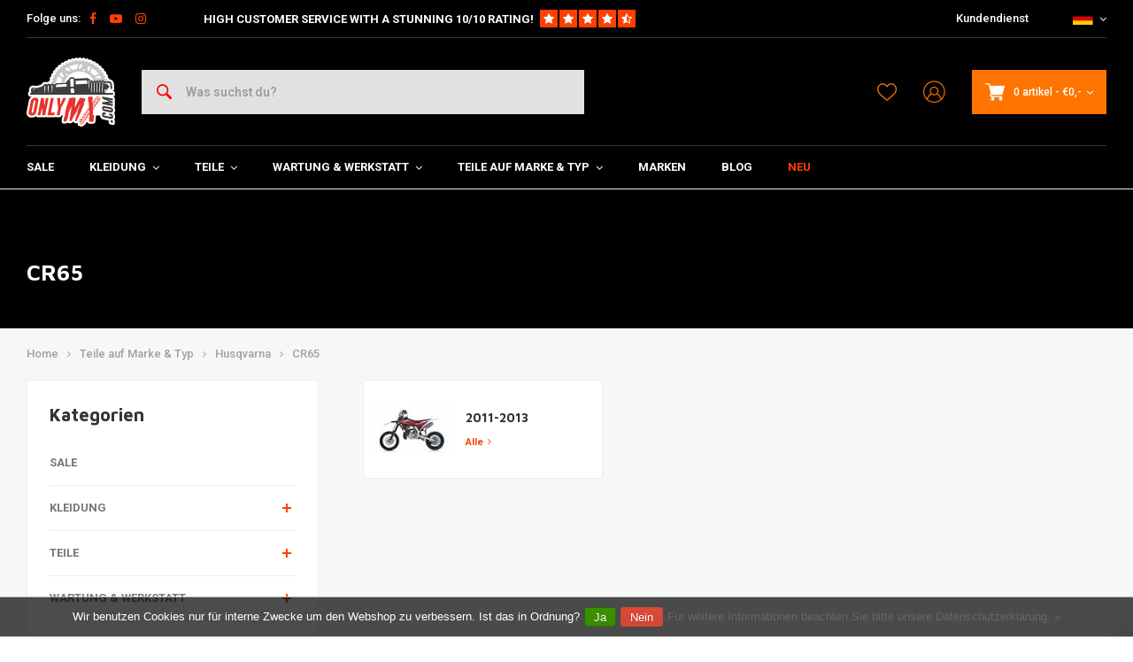

--- FILE ---
content_type: text/html;charset=utf-8
request_url: https://www.onlymx.com/de/teile-auf-marke-typ/husqvarna/cr65/
body_size: 42804
content:
<!DOCTYPE html>
<html lang="de">
  
      	    
  <head>
  



    
  <meta charset="utf-8"/>
  <meta name="viewport" content="width=device-width, initial-scale=1.0">
  <meta http-equiv="X-UA-Compatible" content="IE=edge,chrome=1">
  
    	<title>CR65 - OnlyMX - For Cross &amp; Supermoto Heroes</title>
  	<meta name="description" content="Alles für Junior oder Senior und deine Supermoto, Enduro oder MX Maschine. Super Service, Starke Marken  und guten Preis-Leistungsverhältnis!" />
    
    
  		<meta charset="utf-8"/>
<!-- [START] 'blocks/head.rain' -->
<!--

  (c) 2008-2026 Lightspeed Netherlands B.V.
  http://www.lightspeedhq.com
  Generated: 18-01-2026 @ 04:05:10

-->
<link rel="canonical" href="https://www.onlymx.com/de/teile-auf-marke-typ/husqvarna/cr65/"/>
<link rel="alternate" href="https://www.onlymx.com/de/index.rss" type="application/rss+xml" title="Neue Produkte"/>
<link href="https://cdn.webshopapp.com/assets/cookielaw.css?2025-02-20" rel="stylesheet" type="text/css"/>
<meta name="robots" content="noodp,noydir"/>
<meta name="google-site-verification" content="woaAvQHgAmKghBA3IFlRK0f4UE4kMoxklGLEoV8hgKM"/>
<meta name="google-site-verification" content="gzcZtfdOHr5dphiD9k_gIcfMyCF9HOCHTD3xKrkkoLw"/>
<meta property="og:url" content="https://www.onlymx.com/de/teile-auf-marke-typ/husqvarna/cr65/?source=facebook"/>
<meta property="og:site_name" content="OnlyMX - For Cross &amp; Supermoto Heroes"/>
<meta property="og:title" content="CR65"/>
<meta property="og:description" content="Alles für Junior oder Senior und deine Supermoto, Enduro oder MX Maschine. Super Service, Starke Marken  und guten Preis-Leistungsverhältnis!"/>
<script>
</script><!-- BOF Google Code for Only MX - Added by GMU - https://gmu.online/ -->
<!-- Global site tag (gtag.js) - Google Ads: "835682231"-->
<script async src="https://www.googletagmanager.com/gtag/js?id=835682231"></script>
<script>
    window.dataLayer = window.dataLayer || [];
    function gtag(){dataLayer.push(arguments);}
    gtag('js', new Date());

    gtag('config', "835682231");
</script>
<!-- EOF Google Code for Only MX - Added by GMU - https://gmu.online/ -->
<script>
</script>
<script>
</script><!-- BOF Google Code for Only MX - Added by GMU - https://gmu.online/ -->
<!-- Global site tag (gtag.js) - Google Ads: "AW-799116845"-->
<script async src="https://www.googletagmanager.com/gtag/js?id=AW-799116845"></script>
<script>
    window.dataLayer = window.dataLayer || [];
    function gtag(){dataLayer.push(arguments);}
    gtag('js', new Date());

    gtag('config', "AW-799116845");
</script>
<!-- EOF Google Code for Only MX - Added by GMU - https://gmu.online/ -->
<script>
</script>
<script>
</script><!-- BOF Google Code for Only MX - Added by GMU - https://gmu.online/ -->
<!-- Global site tag (gtag.js) - Google Ads: "AW-799116845"-->
<script async src="https://www.googletagmanager.com/gtag/js?id=AW-799116845"></script>
<script>
    window.dataLayer = window.dataLayer || [];
    function gtag(){dataLayer.push(arguments);}
    gtag('js', new Date());

    gtag('config', "AW-799116845");
</script>
<!-- EOF Google Code for Only MX - Added by GMU - https://gmu.online/ -->
<script>
</script>
<!--[if lt IE 9]>
<script src="https://cdn.webshopapp.com/assets/html5shiv.js?2025-02-20"></script>
<![endif]-->
<!-- [END] 'blocks/head.rain' -->
      <meta property="og:description" content="Alles für Junior oder Senior und deine Supermoto, Enduro oder MX Maschine. Super Service, Starke Marken  und guten Preis-Leistungsverhältnis!"/>
    
  
  
<!-- Google Tag Manager -->
<script>
(function(w,d,s,l,i){w[l]=w[l]||[];w[l].push({'gtm.start':
new Date().getTime(),event:'gtm.js'});var f=d.getElementsByTagName(s)[0],
j=d.createElement(s),dl=l!='dataLayer'?'&l='+l:'';j.async=true;j.src=
'https://www.googletagmanager.com/gtm.js?id='+i+dl;f.parentNode.insertBefore(j,f);
})(window,document,'script','dataLayer','GTM-TPVH3XG');</script>
<!-- End Google Tag Manager -->
  
  
  <meta name="keywords" content="CR65, Alles für Junior oder Senior und deine Supermoto, Enduro oder MX Maschine. Super Service, Starke Marken  und guten Preis-Leistungsverhältnis!" />
  <meta name="apple-mobile-web-app-capable" content="yes">
  <meta name="apple-mobile-web-app-status-bar-style" content="black">
  <meta property="fb:app_id" content="966242223397117"/>
  <meta name="theme-color" content="#000000" />
  <meta name="pagespeed" content="https://www.erwinhofman.com/">
  
    
  
                                                        
          
  
      <link rel="alternate" hreflang="nl" href="https://www.onlymx.com/nl/go/category/7316408/"></link>
      <link rel="alternate" hreflang="de" href="https://www.onlymx.com/de/go/category/7316408/"></link>
      <link rel="alternate" hreflang="en" href="https://www.onlymx.com/en/go/category/7316408/"></link>
  
  <link rel="shortcut icon" href="https://cdn.webshopapp.com/shops/216986/themes/155429/assets/favicon.ico?20220118121146" type="image/x-icon" />
  <link rel="preconnect" href="https://fonts.gstatic.com" crossorigin />
  <link rel="preload" as="style" href="https://fonts.googleapis.com/css?family=Roboto:300,400,500,600,700,800,900%7CMaven%20Pro:300,400,500,600,700,800,900&display=swap" />
  <link rel="stylesheet" href="https://fonts.googleapis.com/css?family=Roboto:300,400,500,600,700,800,900%7CMaven%20Pro:300,400,500,600,700,800,900&display=swap" media="print" onload="this.media='all'" />  
  
  <link rel="preload" href="https://cdn.webshopapp.com/shops/216986/themes/155429/assets/css-bootstrap.css?2024040210440920201223150452" as="style">
  <link rel="preload" href="https://cdn.webshopapp.com/shops/216986/themes/155429/assets/semantic.css?2024040210440920201223150452" as="style">
  <link rel="preload" href="https://cdn.webshopapp.com/assets/gui-2-0.css?2025-02-20" as="style">
  <link rel="preload" href="https://cdn.webshopapp.com/assets/gui-responsive-2-0.css?2025-02-20" as="style">

  <link rel="stylesheet" href="https://cdn.webshopapp.com/shops/216986/themes/155429/assets/css-bootstrap.css?2024040210440920201223150452" />
  <link rel="stylesheet" href="https://cdn.webshopapp.com/shops/216986/themes/155429/assets/semantic.css?2024040210440920201223150452" />
  <link rel="stylesheet" href="https://cdn.webshopapp.com/assets/gui-2-0.css?2025-02-20" />
  <link rel="stylesheet" href="https://cdn.webshopapp.com/assets/gui-responsive-2-0.css?2025-02-20" />
    
  <link rel="preload" href="https://cdn.webshopapp.com/shops/216986/themes/155429/assets/style-min-2.css?2024040210440920201223150452?1768705510" as="style">
  <link rel="stylesheet" href="https://cdn.webshopapp.com/shops/216986/themes/155429/assets/style-min-2.css?2024040210440920201223150452?1768705510"  />

  <link rel="preload" href="https://cdn.webshopapp.com/shops/216986/themes/155429/assets/settings.css?2024040210440920201223150452?23092024" as="style" onload="this.onload=null;this.rel='stylesheet'">
  <noscript><link rel="stylesheet" href="https://cdn.webshopapp.com/shops/216986/themes/155429/assets/settings.css?2024040210440920201223150452?23092024"></noscript>

  <link rel="preload" href="https://cdn.webshopapp.com/shops/216986/themes/155429/assets/custom.css?202404021044092020122315045220220602" as="style" onload="this.onload=null;this.rel='stylesheet'">
  <noscript><link rel="stylesheet" href="https://cdn.webshopapp.com/shops/216986/themes/155429/assets/custom.css?202404021044092020122315045220220602"></noscript>

  <link rel="preload" href="https://cdn.webshopapp.com/shops/216986/themes/155429/assets/shopmonkey.css?2024040210440920201223150452?1768705510" as="style" onload="this.onload=null;this.rel='stylesheet'">
  <noscript><link rel="stylesheet" href="https://cdn.webshopapp.com/shops/216986/themes/155429/assets/shopmonkey.css?2024040210440920201223150452?1768705510"></noscript>

  <link rel="preload" href="https://cdn.webshopapp.com/shops/216986/themes/155429/assets/header-2025.css?2024040210440920201223150452?1768705510" as="style" onload="this.onload=null;this.rel='stylesheet'">
  <noscript><link rel="stylesheet" href="https://cdn.webshopapp.com/shops/216986/themes/155429/assets/header-2025.css?2024040210440920201223150452?1768705510"></noscript>

  <link rel="preload" href="https://cdn.webshopapp.com/shops/216986/themes/155429/assets/sm-account.css?2024040210440920201223150452?1768705510" as="style" onload="this.onload=null;this.rel='stylesheet'">
  <noscript><link rel="stylesheet" href="https://cdn.webshopapp.com/shops/216986/themes/155429/assets/sm-account.css?2024040210440920201223150452?1768705510"></noscript>

  <link rel="preload" href="https://cdn.webshopapp.com/shops/216986/themes/155429/assets/productpage-2025.css?2024040210440920201223150452?1768705510" as="style" onload="this.onload=null;this.rel='stylesheet'">
  <noscript><link rel="stylesheet" href="https://cdn.webshopapp.com/shops/216986/themes/155429/assets/productpage-2025.css?2024040210440920201223150452?1768705510"></noscript>

  <link rel="preload" href="https://unpkg.com/boxicons@2.1.4/css/boxicons.min.css" as="style" onload="this.onload=null;this.rel='stylesheet'">
  <noscript><link href="https://unpkg.com/boxicons@2.1.4/css/boxicons.min.css" rel="stylesheet"></noscript>

  <link rel="preload" href="https://cdn.webshopapp.com/shops/216986/themes/155429/assets/css-vendor.css?2024040210440920201223150452?20220602-8" as="style" onload="this.onload=null;this.rel='stylesheet'">
  <noscript><link rel="stylesheet" href="https://cdn.webshopapp.com/shops/216986/themes/155429/assets/css-vendor.css?2024040210440920201223150452?20220602-8"></noscript>

  <link rel="preload" href="https://cdn.webshopapp.com/shops/216986/themes/155429/assets/font-awesome-min.css?2024040210440920201223150452" as="style" onload="this.onload=null;this.rel='stylesheet'">
  <noscript><link rel="stylesheet" href="https://cdn.webshopapp.com/shops/216986/themes/155429/assets/font-awesome-min.css?2024040210440920201223150452"></noscript>
  
  
  
    
    
  
    
    
</head>  
        
  <body class=" shop-216986 has-float-header"><!-- Google Tag Manager (noscript) --><noscript><iframe src="https://www.googletagmanager.com/ns.html?id=GTM-TPVH3XG"
height="0" width="0" style="display:none;visibility:hidden"></iframe></noscript><!-- End Google Tag Manager (noscript) --><div class="mobile-menu-overlay menu "></div><div class="mobile-menu cart hidden-lg "><div class="mobile-menu-inner"><ul class="sub-menu"><li><a class="accent-color" href="https://www.onlymx.com/de/account/"><i class="icon icon-account-alt before"></i>Login/Account</a></li></ul><ul class="main-links"><li class=""><a class="normal-link " href="https://www.onlymx.com/de/sale/">SALE</a></li><li class=""><a class="normal-link " href="https://www.onlymx.com/de/kleidung/">Kleidung</a><span class="more-cats"><i class="fa fa-angle-right"></i></span><ul class=""><li class=""><noscript><img src="https://cdn.webshopapp.com/shops/216986/files/233013552/100x100x2/helme.jpg" alt="Helme"  width="90" height="90" /></noscript><a class="normal-link" href="https://www.onlymx.com/de/kleidung/helme/">Helme</a><span class="more-cats"><i class="fa fa-angle-right"></i></span><ul class=""><li class=""><a class="normal-link" href="https://www.onlymx.com/de/kleidung/helme/arai/">Arai</a></li><li class=""><a class="normal-link" href="https://www.onlymx.com/de/kleidung/helme/ls2/">LS2</a></li><li class=""><a class="normal-link" href="https://www.onlymx.com/de/kleidung/helme/glocke/">Glocke</a></li><li class=""><a class="normal-link" href="https://www.onlymx.com/de/kleidung/helme/icon/">Icon</a></li><li class=""><a class="normal-link" href="https://www.onlymx.com/de/kleidung/helme/thor/">Thor</a></li><li class=""><a class="normal-link" href="https://www.onlymx.com/de/kleidung/helme/moose-racing/">Moose Racing</a></li><li class=""><a class="normal-link" href="https://www.onlymx.com/de/kleidung/helme/mt-helmets/">MT helmets</a></li><li class=""><a class="normal-link" href="https://www.onlymx.com/de/kleidung/helme/alpinestars/">Alpinestars</a></li></ul></li><li class=""><noscript><img src="https://cdn.webshopapp.com/shops/216986/files/272452390/100x100x2/schutzbrillen-zubehoer.jpg" alt="Schutzbrillen &amp; Zubehör"  width="90" height="90" /></noscript><a class="normal-link" href="https://www.onlymx.com/de/kleidung/schutzbrillen-zubehoer/">Schutzbrillen &amp; Zubehör</a><span class="more-cats"><i class="fa fa-angle-right"></i></span><ul class=""><li class=""><a class="normal-link" href="https://www.onlymx.com/de/kleidung/schutzbrillen-zubehoer/brille/">Brille</a></li><li class=""><a class="normal-link" href="https://www.onlymx.com/de/kleidung/schutzbrillen-zubehoer/accessoires/">Accessoires</a></li></ul></li><li class=""><noscript><img src="https://cdn.webshopapp.com/shops/216986/files/233052528/100x100x2/shirts.jpg" alt="Shirts"  width="90" height="90" /></noscript><a class="normal-link" href="https://www.onlymx.com/de/kleidung/shirts/">Shirts</a><span class="more-cats"><i class="fa fa-angle-right"></i></span><ul class=""><li class=""><a class="normal-link" href="https://www.onlymx.com/de/kleidung/shirts/thor/">Thor</a></li><li class=""><a class="normal-link" href="https://www.onlymx.com/de/kleidung/shirts/alpinestars/">Alpinestars</a></li><li class=""><a class="normal-link" href="https://www.onlymx.com/de/kleidung/shirts/moose-racing/">Moose Racing</a></li></ul></li><li class=""><noscript><img src="https://cdn.webshopapp.com/shops/216986/files/233078805/100x100x2/hose.jpg" alt="Hose"  width="90" height="90" /></noscript><a class="normal-link" href="https://www.onlymx.com/de/kleidung/hose/">Hose</a><span class="more-cats"><i class="fa fa-angle-right"></i></span><ul class=""><li class=""><a class="normal-link" href="https://www.onlymx.com/de/kleidung/hose/fasthouse/">Fasthouse</a></li><li class=""><a class="normal-link" href="https://www.onlymx.com/de/kleidung/hose/thor/">Thor</a></li><li class=""><a class="normal-link" href="https://www.onlymx.com/de/kleidung/hose/alpinestars/">Alpinestars</a></li><li class=""><a class="normal-link" href="https://www.onlymx.com/de/kleidung/hose/moose-racing/">Moose Racing</a></li></ul></li><li class=""><noscript><img src="https://cdn.webshopapp.com/shops/216986/files/204667217/100x100x2/handschuhe.jpg" alt="Handschuhe"  width="90" height="90" /></noscript><a class="normal-link" href="https://www.onlymx.com/de/kleidung/handschuhe/">Handschuhe</a><span class="more-cats"><i class="fa fa-angle-right"></i></span><ul class=""><li class=""><a class="normal-link" href="https://www.onlymx.com/de/kleidung/handschuhe/100/">100%</a></li><li class=""><a class="normal-link" href="https://www.onlymx.com/de/kleidung/handschuhe/thor/">Thor</a></li></ul></li><li class=""><noscript><img src="https://cdn.webshopapp.com/shops/216986/files/194409806/100x100x2/stiefel.jpg" alt="Stiefel"  width="90" height="90" /></noscript><a class="normal-link" href="https://www.onlymx.com/de/kleidung/stiefel/">Stiefel</a><span class="more-cats"><i class="fa fa-angle-right"></i></span><ul class=""><li class=""><a class="normal-link" href="https://www.onlymx.com/de/kleidung/stiefel/thor/">Thor</a></li><li class=""><a class="normal-link" href="https://www.onlymx.com/de/kleidung/stiefel/alpinestars/">Alpinestars</a></li><li class=""><a class="normal-link" href="https://www.onlymx.com/de/kleidung/stiefel/moose-racing/">Moose Racing</a></li></ul></li><li class=""><noscript><img src="https://cdn.webshopapp.com/shops/216986/files/193295015/100x100x2/enduro-adventure-kleidung.jpg" alt="Enduro / Adventure Kleidung"  width="90" height="90" /></noscript><a class="normal-link" href="https://www.onlymx.com/de/kleidung/enduro-adventure-kleidung/">Enduro / Adventure Kleidung</a><span class="more-cats"><i class="fa fa-angle-right"></i></span><ul class=""><li class=""><a class="normal-link" href="https://www.onlymx.com/de/kleidung/enduro-adventure-kleidung/jacke-bodywarmers/">Jacke &amp; Bodywarmers</a></li><li class=""><a class="normal-link" href="https://www.onlymx.com/de/kleidung/enduro-adventure-kleidung/taschen-trinksysteme/">Taschen &amp; Trinksysteme</a></li></ul></li><li class=""><noscript><img src="https://cdn.webshopapp.com/shops/216986/files/116883146/100x100x2/unterwaesche.jpg" alt="Unterwäsche"  width="90" height="90" /></noscript><a class="normal-link" href="https://www.onlymx.com/de/kleidung/unterwaesche/">Unterwäsche</a></li><li class=""><noscript><img src="https://cdn.webshopapp.com/shops/216986/files/109853333/100x100x2/schutz.jpg" alt="Schutz"  width="90" height="90" /></noscript><a class="normal-link" href="https://www.onlymx.com/de/kleidung/schutz/">Schutz</a><span class="more-cats"><i class="fa fa-angle-right"></i></span><ul class=""><li class=""><a class="normal-link" href="https://www.onlymx.com/de/kleidung/schutz/body-armor/">Body Armor</a></li><li class=""><a class="normal-link" href="https://www.onlymx.com/de/kleidung/schutz/nackenschutz/">Nackenschutz</a></li><li class=""><a class="normal-link" href="https://www.onlymx.com/de/kleidung/schutz/knieschutz/">Knieschutz</a></li><li class=""><a class="normal-link" href="https://www.onlymx.com/de/kleidung/schutz/handgelenk-arm-schutz/">Handgelenk &amp; Arm Schutz</a></li><li class=""><a class="normal-link" href="https://www.onlymx.com/de/kleidung/schutz/unterwaesche/">Unterwäsche</a></li></ul></li><li class=""><noscript><img src="https://cdn.webshopapp.com/shops/216986/files/195941990/100x100x2/casual.jpg" alt="Casual"  width="90" height="90" /></noscript><a class="normal-link" href="https://www.onlymx.com/de/kleidung/casual/">Casual</a><span class="more-cats"><i class="fa fa-angle-right"></i></span><ul class=""><li class=""><a class="normal-link" href="https://www.onlymx.com/de/kleidung/casual/kappen-muetzen/">Kappen / Mützen</a></li><li class=""><a class="normal-link" href="https://www.onlymx.com/de/kleidung/casual/hoodies-pullover/">Hoodies / Pullover</a></li><li class=""><a class="normal-link" href="https://www.onlymx.com/de/kleidung/casual/t-shirts-hemden/">T-Shirts &amp; Hemden</a></li></ul></li><li class=""><noscript><img src="https://cdn.webshopapp.com/shops/216986/files/111728384/100x100x2/kids.jpg" alt="Kids"  width="90" height="90" /></noscript><a class="normal-link" href="https://www.onlymx.com/de/kleidung/kids/">Kids</a><span class="more-cats"><i class="fa fa-angle-right"></i></span><ul class=""><li class=""><a class="normal-link" href="https://www.onlymx.com/de/kleidung/kids/hose/">Hose</a></li><li class=""><a class="normal-link" href="https://www.onlymx.com/de/kleidung/kids/schutz/">Schutz</a></li><li class=""><a class="normal-link" href="https://www.onlymx.com/de/kleidung/kids/shirts/">Shirts</a></li></ul></li><li class=""><noscript><img src="https://cdn.webshopapp.com/shops/216986/files/109849487/100x100x2/sonstige.jpg" alt="Sonstige"  width="90" height="90" /></noscript><a class="normal-link" href="https://www.onlymx.com/de/kleidung/sonstige/">Sonstige</a></li></ul></li><li class=""><a class="normal-link " href="https://www.onlymx.com/de/teile/">Teile</a><span class="more-cats"><i class="fa fa-angle-right"></i></span><ul class=""><li class=""><noscript><img src="https://cdn.webshopapp.com/shops/216986/files/202118090/100x100x2/elektrik.jpg" alt="EleKtrik"  width="90" height="90" /></noscript><a class="normal-link" href="https://www.onlymx.com/de/teile/elektrik/">EleKtrik</a><span class="more-cats"><i class="fa fa-angle-right"></i></span><ul class=""><li class=""><a class="normal-link" href="https://www.onlymx.com/de/teile/elektrik/zuendkerzen/">Zündkerzen</a></li><li class=""><a class="normal-link" href="https://www.onlymx.com/de/teile/elektrik/zuendkerzenstecker-kabel/">Zündkerzenstecker &amp; Kabel</a></li><li class=""><a class="normal-link" href="https://www.onlymx.com/de/teile/elektrik/ecu-cdi-units/">ECU/CDI units</a></li><li class=""><a class="normal-link" href="https://www.onlymx.com/de/teile/elektrik/batterie/">Batterie</a></li><li class=""><a class="normal-link" href="https://www.onlymx.com/de/teile/elektrik/anlasser/">Anlasser</a></li><li class=""><a class="normal-link" href="https://www.onlymx.com/de/teile/elektrik/betriebsstundenzaehler/">Betriebsstundenzähler</a></li><li class=""><a class="normal-link" href="https://www.onlymx.com/de/teile/elektrik/instrumente-speedos-tachos/">Instrumente /Speedos / Tachos</a></li><li class=""><a class="normal-link" href="https://www.onlymx.com/de/teile/elektrik/rueckleuchten/">Rückleuchten</a></li><li class=""><a class="normal-link" href="https://www.onlymx.com/de/teile/elektrik/blinker/">Blinker</a></li><li class=""><a class="normal-link" href="https://www.onlymx.com/de/teile/elektrik/schalter/">Schalter</a></li><li class=""><a class="normal-link" href="https://www.onlymx.com/de/teile/elektrik/kill-switch/">Kill Switch</a></li><li class=""><a class="normal-link" href="https://www.onlymx.com/de/teile/elektrik/scheinwerfer/">Scheinwerfer</a></li><li class=""><a class="normal-link" href="https://www.onlymx.com/de/teile/elektrik/gluehbirnen/">Glühbirnen</a></li><li class=""><a class="normal-link" href="https://www.onlymx.com/de/teile/elektrik/gleichrichter/">Gleichrichter</a></li><li class=""><a class="normal-link" href="https://www.onlymx.com/de/teile/elektrik/entzuendung/">Entzündung</a></li><li class=""><a class="normal-link" href="https://www.onlymx.com/de/teile/elektrik/starter-anlasser-solenoid/">Starter / Anlasser Solenoid</a></li><li class=""><a class="normal-link" href="https://www.onlymx.com/de/teile/elektrik/sonstige/">Sonstige</a></li><li class=""><a class="normal-link" href="https://www.onlymx.com/de/teile/elektrik/beleuchtung/">Beleuchtung</a></li><li class=""><a class="normal-link" href="https://www.onlymx.com/de/teile/elektrik/kabel-baum/">Kabel Baum</a></li><li class=""><a class="normal-link" href="https://www.onlymx.com/de/teile/elektrik/relais-widerstnde/">Relais / Widerst√§nde</a></li></ul></li><li class=""><noscript><img src="https://cdn.webshopapp.com/shops/216986/files/201993494/100x100x2/suspension-stossdaempfer.jpg" alt="Suspension &amp; Stoßdämpfer"  width="90" height="90" /></noscript><a class="normal-link" href="https://www.onlymx.com/de/teile/suspension-stossdaempfer/">Suspension &amp; Stoßdämpfer</a><span class="more-cats"><i class="fa fa-angle-right"></i></span><ul class=""><li class=""><a class="normal-link" href="https://www.onlymx.com/de/teile/suspension-stossdaempfer/federung-hinten/">Federung Hinten</a></li><li class=""><a class="normal-link" href="https://www.onlymx.com/de/teile/suspension-stossdaempfer/stossdaempfer-federn/">Stoßdämpfer Federn</a></li><li class=""><a class="normal-link" href="https://www.onlymx.com/de/teile/suspension-stossdaempfer/gabelholme/">Gabelholme</a></li><li class=""><a class="normal-link" href="https://www.onlymx.com/de/teile/suspension-stossdaempfer/gabelbruecken/">Gabelbrücken</a></li></ul></li><li class=""><noscript><img src="https://cdn.webshopapp.com/shops/216986/files/131613356/100x100x2/lenker-zubehoer.jpg" alt="Lenker &amp; Zubehör"  width="90" height="90" /></noscript><a class="normal-link" href="https://www.onlymx.com/de/teile/lenker-zubehoer/">Lenker &amp; Zubehör</a><span class="more-cats"><i class="fa fa-angle-right"></i></span><ul class=""><li class=""><a class="normal-link" href="https://www.onlymx.com/de/teile/lenker-zubehoer/lenker/">Lenker</a></li><li class=""><a class="normal-link" href="https://www.onlymx.com/de/teile/lenker-zubehoer/risers/">Risers</a></li><li class=""><a class="normal-link" href="https://www.onlymx.com/de/teile/lenker-zubehoer/handschuetzer/">Handschützer</a></li><li class=""><a class="normal-link" href="https://www.onlymx.com/de/teile/lenker-zubehoer/gasgriff/">Gasgriff</a></li><li class=""><a class="normal-link" href="https://www.onlymx.com/de/teile/lenker-zubehoer/griffset/">Griffset</a></li><li class=""><a class="normal-link" href="https://www.onlymx.com/de/teile/lenker-zubehoer/spiegel/">Spiegel</a></li></ul></li><li class=""><noscript><img src="https://cdn.webshopapp.com/shops/216986/files/110146298/100x100x2/auspuff.jpg" alt="Auspuff"  width="90" height="90" /></noscript><a class="normal-link" href="https://www.onlymx.com/de/teile/auspuff/">Auspuff</a><span class="more-cats"><i class="fa fa-angle-right"></i></span><ul class=""><li class=""><a class="normal-link" href="https://www.onlymx.com/de/teile/auspuff/2-takt/">2-Takt</a></li><li class=""><a class="normal-link" href="https://www.onlymx.com/de/teile/auspuff/4-takt/">4-Takt</a></li><li class=""><a class="normal-link" href="https://www.onlymx.com/de/teile/auspuff/zubehoer-ersatzteile-auspuff/">Zubehör &amp; Ersatzteile Auspuff</a></li></ul></li><li class=""><noscript><img src="https://cdn.webshopapp.com/shops/216986/files/110656868/100x100x2/plastik-und-aufkleber-satz.jpg" alt="Plastik und Aufkleber Satz"  width="90" height="90" /></noscript><a class="normal-link" href="https://www.onlymx.com/de/teile/plastik-und-aufkleber-satz/">Plastik und Aufkleber Satz</a><span class="more-cats"><i class="fa fa-angle-right"></i></span><ul class=""><li class=""><a class="normal-link" href="https://www.onlymx.com/de/teile/plastik-und-aufkleber-satz/plastic-set/">Plastic Set</a></li><li class=""><a class="normal-link" href="https://www.onlymx.com/de/teile/plastik-und-aufkleber-satz/aufkleber/">Aufkleber</a></li><li class=""><a class="normal-link" href="https://www.onlymx.com/de/teile/plastik-und-aufkleber-satz/gabelschuetzer/">Gabelschützer</a></li><li class=""><a class="normal-link" href="https://www.onlymx.com/de/teile/plastik-und-aufkleber-satz/achse-schuetzer/">Achse Schützer</a></li><li class=""><a class="normal-link" href="https://www.onlymx.com/de/teile/plastik-und-aufkleber-satz/schraubensaetze/">Schraubensätze</a></li><li class=""><a class="normal-link" href="https://www.onlymx.com/de/teile/plastik-und-aufkleber-satz/front-schienwerfer-nummerntafel/">Front Schienwerfer / Nummerntafel</a></li><li class=""><a class="normal-link" href="https://www.onlymx.com/de/teile/plastik-und-aufkleber-satz/motorschutz-skid-plate/">Motorschutz / Skid Plate</a></li><li class=""><a class="normal-link" href="https://www.onlymx.com/de/teile/plastik-und-aufkleber-satz/kuehlerschutz/">Kühlerschutz</a></li><li class=""><a class="normal-link" href="https://www.onlymx.com/de/teile/plastik-und-aufkleber-satz/tank-tankdeckel/">Tank &amp; Tankdeckel</a></li><li class=""><a class="normal-link" href="https://www.onlymx.com/de/teile/plastik-und-aufkleber-satz/rahmenprotektoren/">Rahmenprotektoren</a></li><li class=""><a class="normal-link" href="https://www.onlymx.com/de/teile/plastik-und-aufkleber-satz/kotfluegel-vorne/">Kotflügel Vorne</a></li><li class=""><a class="normal-link" href="https://www.onlymx.com/de/teile/plastik-und-aufkleber-satz/sonstige/">Sonstige</a></li><li class=""><a class="normal-link" href="https://www.onlymx.com/de/teile/plastik-und-aufkleber-satz/kettenfuehrungen/">Kettenführungen</a></li></ul></li><li class=""><noscript><img src="https://cdn.webshopapp.com/shops/216986/files/193252019/100x100x2/motorblock.jpg" alt="Motorblock"  width="90" height="90" /></noscript><a class="normal-link" href="https://www.onlymx.com/de/teile/motorblock/">Motorblock</a><span class="more-cats"><i class="fa fa-angle-right"></i></span><ul class=""><li class=""><a class="normal-link" href="https://www.onlymx.com/de/teile/motorblock/kupplung/">Kupplung</a></li><li class=""><a class="normal-link" href="https://www.onlymx.com/de/teile/motorblock/membran/">Membran</a></li><li class=""><a class="normal-link" href="https://www.onlymx.com/de/teile/motorblock/zylinder-kolben-kits/">Zylinder / Kolben (Kits)</a></li><li class=""><a class="normal-link" href="https://www.onlymx.com/de/teile/motorblock/kupplungsdeckel/">Kupplungsdeckel</a></li><li class=""><a class="normal-link" href="https://www.onlymx.com/de/teile/motorblock/zylinderkopf/">Zylinderkopf</a></li></ul></li><li class=""><noscript><img src="https://cdn.webshopapp.com/shops/216986/files/227695373/100x100x2/kuehlsystem.jpg" alt="Kühlsystem"  width="90" height="90" /></noscript><a class="normal-link" href="https://www.onlymx.com/de/teile/kuehlsystem/">Kühlsystem</a><span class="more-cats"><i class="fa fa-angle-right"></i></span><ul class=""><li class=""><a class="normal-link" href="https://www.onlymx.com/de/teile/kuehlsystem/kuehler/">Kühler</a></li><li class=""><a class="normal-link" href="https://www.onlymx.com/de/teile/kuehlsystem/kuehlerschutz/">Kühlerschutz</a></li><li class=""><a class="normal-link" href="https://www.onlymx.com/de/teile/kuehlsystem/zubehoer/">Zubehör</a></li><li class=""><a class="normal-link" href="https://www.onlymx.com/de/teile/kuehlsystem/kuehlmittel/">Kühlmittel</a></li></ul></li><li class=""><noscript><img src="https://cdn.webshopapp.com/shops/216986/files/114724802/100x100x2/vergaser-zubehoer.jpg" alt="Vergaser &amp; Zubehör"  width="90" height="90" /></noscript><a class="normal-link" href="https://www.onlymx.com/de/teile/vergaser-zubehoer/">Vergaser &amp; Zubehör</a><span class="more-cats"><i class="fa fa-angle-right"></i></span><ul class=""><li class=""><a class="normal-link" href="https://www.onlymx.com/de/teile/vergaser-zubehoer/benzinschlauch/">Benzinschlauch</a></li><li class=""><a class="normal-link" href="https://www.onlymx.com/de/teile/vergaser-zubehoer/hauptduese/">Hauptdüse</a></li><li class=""><a class="normal-link" href="https://www.onlymx.com/de/teile/vergaser-zubehoer/vergaser/">Vergaser</a></li><li class=""><a class="normal-link" href="https://www.onlymx.com/de/teile/vergaser-zubehoer/vergaser-reparatursatz-jet-kits/">Vergaser Reparatursatz &amp; Jet kits</a></li><li class=""><a class="normal-link" href="https://www.onlymx.com/de/teile/vergaser-zubehoer/zubehoer-und-werkzeuge/">Zubehör und Werkzeuge</a></li></ul></li><li class=""><noscript><img src="https://cdn.webshopapp.com/shops/216986/files/267964430/100x100x2/fussrasten-und-pedale.jpg" alt="Fußrasten und Pedale"  width="90" height="90" /></noscript><a class="normal-link" href="https://www.onlymx.com/de/teile/fussrasten-und-pedale/">Fußrasten und Pedale</a><span class="more-cats"><i class="fa fa-angle-right"></i></span><ul class=""><li class=""><a class="normal-link" href="https://www.onlymx.com/de/teile/fussrasten-und-pedale/schalthebel/">Schalthebel</a></li><li class=""><a class="normal-link" href="https://www.onlymx.com/de/teile/fussrasten-und-pedale/seitenstaender/">Seitenständer</a></li><li class=""><a class="normal-link" href="https://www.onlymx.com/de/teile/fussrasten-und-pedale/bremspedal/">Bremspedal</a></li><li class=""><a class="normal-link" href="https://www.onlymx.com/de/teile/fussrasten-und-pedale/fussrasten/">Fussrasten</a></li></ul></li><li class=""><noscript><img src="https://cdn.webshopapp.com/shops/216986/files/112111871/100x100x2/sitzbaenke-und-sitzbankueberzuege.jpg" alt="Sitzbänke und Sitzbanküberzüge"  width="90" height="90" /></noscript><a class="normal-link" href="https://www.onlymx.com/de/teile/sitzbaenke-und-sitzbankueberzuege/">Sitzbänke und Sitzbanküberzüge</a><span class="more-cats"><i class="fa fa-angle-right"></i></span><ul class=""><li class=""><a class="normal-link" href="https://www.onlymx.com/de/teile/sitzbaenke-und-sitzbankueberzuege/saettel-komplett/">Sättel komplett</a></li><li class=""><a class="normal-link" href="https://www.onlymx.com/de/teile/sitzbaenke-und-sitzbankueberzuege/covers-bekleidung/">Covers &amp; bekleidung</a></li><li class=""><a class="normal-link" href="https://www.onlymx.com/de/teile/sitzbaenke-und-sitzbankueberzuege/sitzschaumstoff/">Sitzschaumstoff</a></li></ul></li><li class=""><noscript><img src="https://cdn.webshopapp.com/shops/216986/files/267995108/100x100x2/felgen-komplettraeder.jpg" alt="Felgen &amp; Kompletträder"  width="90" height="90" /></noscript><a class="normal-link" href="https://www.onlymx.com/de/teile/felgen-komplettraeder/">Felgen &amp; Kompletträder</a><span class="more-cats"><i class="fa fa-angle-right"></i></span><ul class=""><li class=""><a class="normal-link" href="https://www.onlymx.com/de/teile/felgen-komplettraeder/felgen-komplettraeder/">Felgen &amp; Kompletträder</a></li><li class=""><a class="normal-link" href="https://www.onlymx.com/de/teile/felgen-komplettraeder/radlager-buchsen/">Radlager &amp; Buchsen</a></li><li class=""><a class="normal-link" href="https://www.onlymx.com/de/teile/felgen-komplettraeder/klemmen-baender-etc/">Klemmen, Bänder etc.</a></li></ul></li><li class=""><noscript><img src="https://cdn.webshopapp.com/shops/216986/files/269230055/100x100x2/special-parts.jpg" alt="Special Parts"  width="90" height="90" /></noscript><a class="normal-link" href="https://www.onlymx.com/de/teile/special-parts/">Special Parts</a><span class="more-cats"><i class="fa fa-angle-right"></i></span><ul class=""><li class=""><a class="normal-link" href="https://www.onlymx.com/de/teile/special-parts/carbon-teile/">Carbon Teile</a></li><li class=""><a class="normal-link" href="https://www.onlymx.com/de/teile/special-parts/titanium-parts/">Titanium Parts</a></li></ul></li><li class=""><noscript><img src="https://cdn.webshopapp.com/shops/216986/files/239927918/100x100x2/supermofools-teile.jpg" alt="Supermofools Teile"  width="90" height="90" /></noscript><a class="normal-link" href="https://www.onlymx.com/de/teile/supermofools-teile/">Supermofools Teile</a><span class="more-cats"><i class="fa fa-angle-right"></i></span><ul class=""><li class=""><a class="normal-link" href="https://www.onlymx.com/de/teile/supermofools-teile/decals/">Decals</a></li><li class=""><a class="normal-link" href="https://www.onlymx.com/de/teile/supermofools-teile/plasticset/">Plasticset</a></li><li class=""><a class="normal-link" href="https://www.onlymx.com/de/teile/supermofools-teile/kleidung-merch/">Kleidung / Merch</a></li><li class=""><a class="normal-link" href="https://www.onlymx.com/de/teile/supermofools-teile/brille-goggles/">Brille / Goggles</a></li><li class=""><a class="normal-link" href="https://www.onlymx.com/de/teile/supermofools-teile/bike-parts/">Bike Parts</a></li></ul></li><li class=""><noscript><img src="https://cdn.webshopapp.com/shops/216986/themes/155429/assets/cat-icon-subnav.png?2024040210440920201223150452" alt="Schalter / Armaturen"  width="90" height="90" /></noscript><a class="normal-link" href="https://www.onlymx.com/de/teile/schalter-armaturen/">Schalter / Armaturen</a></li></ul></li><li class=""><a class="normal-link " href="https://www.onlymx.com/de/wartung-werkstatt/">Wartung &amp; Werkstatt</a><span class="more-cats"><i class="fa fa-angle-right"></i></span><ul class=""><li class=""><noscript><img src="https://cdn.webshopapp.com/shops/216986/files/130369973/100x100x2/filter.jpg" alt="Filter"  width="90" height="90" /></noscript><a class="normal-link" href="https://www.onlymx.com/de/wartung-werkstatt/filter/">Filter</a><span class="more-cats"><i class="fa fa-angle-right"></i></span><ul class=""><li class=""><a class="normal-link" href="https://www.onlymx.com/de/wartung-werkstatt/filter/oelfilter/">Ölfilter</a></li><li class=""><a class="normal-link" href="https://www.onlymx.com/de/wartung-werkstatt/filter/luftfilter/">Luftfilter</a></li><li class=""><a class="normal-link" href="https://www.onlymx.com/de/wartung-werkstatt/filter/luftfilter-oel/">Luftfilter Öl</a></li><li class=""><a class="normal-link" href="https://www.onlymx.com/de/wartung-werkstatt/filter/reinigers/">Reinigers</a></li><li class=""><a class="normal-link" href="https://www.onlymx.com/de/wartung-werkstatt/filter/kraftstofffilter/">Kraftstofffilter</a></li><li class=""><a class="normal-link" href="https://www.onlymx.com/de/wartung-werkstatt/filter/motorentlueftungsfilter/">Motorentlüftungsfilter</a></li></ul></li><li class=""><noscript><img src="https://cdn.webshopapp.com/shops/216986/files/110660294/100x100x2/reifen-zubehoer.jpg" alt="Reifen &amp; Zubehör"  width="90" height="90" /></noscript><a class="normal-link" href="https://www.onlymx.com/de/wartung-werkstatt/reifen-zubehoer/">Reifen &amp; Zubehör</a><span class="more-cats"><i class="fa fa-angle-right"></i></span><ul class=""><li class=""><a class="normal-link" href="https://www.onlymx.com/de/wartung-werkstatt/reifen-zubehoer/cross-enduro/">Cross / Enduro</a></li><li class=""><a class="normal-link" href="https://www.onlymx.com/de/wartung-werkstatt/reifen-zubehoer/supermotard/">Supermotard</a></li><li class=""><a class="normal-link" href="https://www.onlymx.com/de/wartung-werkstatt/reifen-zubehoer/innenrohre/">Innenrohre</a></li><li class=""><a class="normal-link" href="https://www.onlymx.com/de/wartung-werkstatt/reifen-zubehoer/schaum-tubliss/">Schaum / Tubliss</a></li><li class=""><a class="normal-link" href="https://www.onlymx.com/de/wartung-werkstatt/reifen-zubehoer/reifenhalter/">Reifenhalter</a></li></ul></li><li class=""><noscript><img src="https://cdn.webshopapp.com/shops/216986/files/201972155/100x100x2/oel-und-fluessigkeiten.jpg" alt="Öl und Flüssigkeiten"  width="90" height="90" /></noscript><a class="normal-link" href="https://www.onlymx.com/de/wartung-werkstatt/oel-und-fluessigkeiten/">Öl und Flüssigkeiten</a></li><li class=""><noscript><img src="https://cdn.webshopapp.com/shops/216986/files/110159810/100x100x2/kettensaetze-zubehoer.jpg" alt="Kettensätze &amp; Zubehör"  width="90" height="90" /></noscript><a class="normal-link" href="https://www.onlymx.com/de/wartung-werkstatt/kettensaetze-zubehoer/">Kettensätze &amp; Zubehör</a><span class="more-cats"><i class="fa fa-angle-right"></i></span><ul class=""><li class=""><a class="normal-link" href="https://www.onlymx.com/de/wartung-werkstatt/kettensaetze-zubehoer/kettenraeder/">Kettenräder</a></li><li class=""><a class="normal-link" href="https://www.onlymx.com/de/wartung-werkstatt/kettensaetze-zubehoer/ritzel/">Ritzel</a></li><li class=""><a class="normal-link" href="https://www.onlymx.com/de/wartung-werkstatt/kettensaetze-zubehoer/kette/">Kette</a></li><li class=""><a class="normal-link" href="https://www.onlymx.com/de/wartung-werkstatt/kettensaetze-zubehoer/verschleissteile/">Verschleißteile</a></li><li class=""><a class="normal-link" href="https://www.onlymx.com/de/wartung-werkstatt/kettensaetze-zubehoer/kettenschloesser/">Kettenschlösser</a></li><li class=""><a class="normal-link" href="https://www.onlymx.com/de/wartung-werkstatt/kettensaetze-zubehoer/kettensaetze/">Kettensätze</a></li><li class=""><a class="normal-link" href="https://www.onlymx.com/de/wartung-werkstatt/kettensaetze-zubehoer/sonstige/">Sonstige</a></li></ul></li><li class=""><noscript><img src="https://cdn.webshopapp.com/shops/216986/files/110657849/100x100x2/bremsen.jpg" alt="Bremsen"  width="90" height="90" /></noscript><a class="normal-link" href="https://www.onlymx.com/de/wartung-werkstatt/bremsen/">Bremsen</a><span class="more-cats"><i class="fa fa-angle-right"></i></span><ul class=""><li class=""><a class="normal-link" href="https://www.onlymx.com/de/wartung-werkstatt/bremsen/bremsbelaege/">Bremsbeläge</a></li><li class=""><a class="normal-link" href="https://www.onlymx.com/de/wartung-werkstatt/bremsen/bremshebel/">Bremshebel</a></li><li class=""><a class="normal-link" href="https://www.onlymx.com/de/wartung-werkstatt/bremsen/kupplung/">Kupplung</a></li><li class=""><a class="normal-link" href="https://www.onlymx.com/de/wartung-werkstatt/bremsen/bremsscheiben/">Bremsscheiben</a></li><li class=""><a class="normal-link" href="https://www.onlymx.com/de/wartung-werkstatt/bremsen/zuege/">Züge</a></li><li class=""><a class="normal-link" href="https://www.onlymx.com/de/wartung-werkstatt/bremsen/bremsfluessigkeit/">Bremsflüssigkeit</a></li><li class=""><a class="normal-link" href="https://www.onlymx.com/de/wartung-werkstatt/bremsen/bremsleitungen/">Bremsleitungen</a></li><li class=""><a class="normal-link" href="https://www.onlymx.com/de/wartung-werkstatt/bremsen/reparatursatz/">Reparatursatz</a></li><li class=""><a class="normal-link" href="https://www.onlymx.com/de/wartung-werkstatt/bremsen/bremspedale/">Bremspedale</a></li><li class=""><a class="normal-link" href="https://www.onlymx.com/de/wartung-werkstatt/bremsen/hauptbremszylinder/">Hauptbremszylinder</a></li><li class=""><a class="normal-link" href="https://www.onlymx.com/de/wartung-werkstatt/bremsen/banjo-sensoren/">Banjo &amp; Sensoren</a></li><li class=""><a class="normal-link" href="https://www.onlymx.com/de/wartung-werkstatt/bremsen/sonstige/">Sonstige</a></li><li class=""><a class="normal-link" href="https://www.onlymx.com/de/wartung-werkstatt/bremsen/big-brake-kits/">Big Brake kits</a></li></ul></li><li class=""><noscript><img src="https://cdn.webshopapp.com/shops/216986/files/112117433/100x100x2/werkzeug-werkstatt.jpg" alt="Werkzeug &amp; Werkstatt"  width="90" height="90" /></noscript><a class="normal-link" href="https://www.onlymx.com/de/wartung-werkstatt/werkzeug-werkstatt/">Werkzeug &amp; Werkstatt</a><span class="more-cats"><i class="fa fa-angle-right"></i></span><ul class=""><li class=""><a class="normal-link" href="https://www.onlymx.com/de/wartung-werkstatt/werkzeug-werkstatt/bohrer-sets/">Bohrer (Sets)</a></li><li class=""><a class="normal-link" href="https://www.onlymx.com/de/wartung-werkstatt/werkzeug-werkstatt/schrauben-und-muttern/">Schrauben und Muttern</a></li><li class=""><a class="normal-link" href="https://www.onlymx.com/de/wartung-werkstatt/werkzeug-werkstatt/steckschluesseleinsaetze-schluessel/">Steckschlüsseleinsätze &amp; Schlüssel</a></li><li class=""><a class="normal-link" href="https://www.onlymx.com/de/wartung-werkstatt/werkzeug-werkstatt/elektrisch/">Elektrisch</a></li><li class=""><a class="normal-link" href="https://www.onlymx.com/de/wartung-werkstatt/werkzeug-werkstatt/haemmer/">Hämmer</a></li><li class=""><a class="normal-link" href="https://www.onlymx.com/de/wartung-werkstatt/werkzeug-werkstatt/hex-torx/">Hex &amp; Torx</a></li><li class=""><a class="normal-link" href="https://www.onlymx.com/de/wartung-werkstatt/werkzeug-werkstatt/trolley-koffer-kasten/">Trolley / Koffer / Kasten</a></li><li class=""><a class="normal-link" href="https://www.onlymx.com/de/wartung-werkstatt/werkzeug-werkstatt/maschinen/">Maschinen</a></li><li class=""><a class="normal-link" href="https://www.onlymx.com/de/wartung-werkstatt/werkzeug-werkstatt/messenwerkzeuge/">Messenwerkzeuge</a></li><li class=""><a class="normal-link" href="https://www.onlymx.com/de/wartung-werkstatt/werkzeug-werkstatt/ring-steckschluesselsatz/">Ring- / Steckschlüsselsatz</a></li><li class=""><a class="normal-link" href="https://www.onlymx.com/de/wartung-werkstatt/werkzeug-werkstatt/schraubendrehers/">Schraubendrehers</a></li><li class=""><a class="normal-link" href="https://www.onlymx.com/de/wartung-werkstatt/werkzeug-werkstatt/schleifen-und-polieren/">Schleifen und Polieren</a></li><li class=""><a class="normal-link" href="https://www.onlymx.com/de/wartung-werkstatt/werkzeug-werkstatt/sets/">Sets</a></li><li class=""><a class="normal-link" href="https://www.onlymx.com/de/wartung-werkstatt/werkzeug-werkstatt/protektion/">Protektion</a></li><li class=""><a class="normal-link" href="https://www.onlymx.com/de/wartung-werkstatt/werkzeug-werkstatt/feder-werkzeug/">Feder-Werkzeug</a></li><li class=""><a class="normal-link" href="https://www.onlymx.com/de/wartung-werkstatt/werkzeug-werkstatt/zange/">Zange</a></li><li class=""><a class="normal-link" href="https://www.onlymx.com/de/wartung-werkstatt/werkzeug-werkstatt/schneideisen-rohrgewinde/">Schneideisen Rohrgewinde</a></li><li class=""><a class="normal-link" href="https://www.onlymx.com/de/wartung-werkstatt/werkzeug-werkstatt/andere-werkzeuge/">Andere Werkzeuge</a></li><li class=""><a class="normal-link" href="https://www.onlymx.com/de/wartung-werkstatt/werkzeug-werkstatt/abziehers-und-eintreibers/">Abziehers und Eintreibers</a></li></ul></li><li class=""><noscript><img src="https://cdn.webshopapp.com/shops/216986/files/110165846/100x100x2/lager.jpg" alt="Lager"  width="90" height="90" /></noscript><a class="normal-link" href="https://www.onlymx.com/de/wartung-werkstatt/lager/">Lager</a><span class="more-cats"><i class="fa fa-angle-right"></i></span><ul class=""><li class=""><a class="normal-link" href="https://www.onlymx.com/de/wartung-werkstatt/lager/lenkkopflager/">Lenkkopflager</a></li><li class=""><a class="normal-link" href="https://www.onlymx.com/de/wartung-werkstatt/lager/motorlager/">Motorlager</a></li><li class=""><a class="normal-link" href="https://www.onlymx.com/de/wartung-werkstatt/lager/radlager/">Radlager</a></li><li class=""><a class="normal-link" href="https://www.onlymx.com/de/wartung-werkstatt/lager/schwingenlager/">Schwingenlager</a></li></ul></li><li class=""><noscript><img src="https://cdn.webshopapp.com/shops/216986/files/110659421/100x100x2/dichtungen.jpg" alt="Dichtungen"  width="90" height="90" /></noscript><a class="normal-link" href="https://www.onlymx.com/de/wartung-werkstatt/dichtungen-5039153/">Dichtungen</a><span class="more-cats"><i class="fa fa-angle-right"></i></span><ul class=""><li class=""><a class="normal-link" href="https://www.onlymx.com/de/wartung-werkstatt/dichtungen/gabeldichtringe/">Gabeldichtringe</a></li></ul></li><li class=""><noscript><img src="https://cdn.webshopapp.com/shops/216986/files/130442174/100x100x2/dichtungen.jpg" alt="Dichtungen"  width="90" height="90" /></noscript><a class="normal-link" href="https://www.onlymx.com/de/wartung-werkstatt/dichtungen/">Dichtungen</a><span class="more-cats"><i class="fa fa-angle-right"></i></span><ul class=""><li class=""><a class="normal-link" href="https://www.onlymx.com/de/wartung-werkstatt/dichtungen/motor-dichtungen/">Motor Dichtungen</a></li><li class=""><a class="normal-link" href="https://www.onlymx.com/de/wartung-werkstatt/dichtungen/auspuff-dichtung/">Auspuff Dichtung</a></li><li class=""><a class="normal-link" href="https://www.onlymx.com/de/wartung-werkstatt/dichtungen/dichtmasse/">Dichtmasse</a></li></ul></li><li class=""><noscript><img src="https://cdn.webshopapp.com/shops/216986/files/219024560/100x100x2/spruehen.jpg" alt="Sprühen"  width="90" height="90" /></noscript><a class="normal-link" href="https://www.onlymx.com/de/wartung-werkstatt/spruehen/">Sprühen</a></li><li class=""><noscript><img src="https://cdn.webshopapp.com/shops/216986/files/110154194/100x100x2/sonstige.jpg" alt="Sonstige"  width="90" height="90" /></noscript><a class="normal-link" href="https://www.onlymx.com/de/wartung-werkstatt/sonstige/">Sonstige</a></li><li class=""><noscript><img src="https://cdn.webshopapp.com/shops/216986/files/250840535/100x100x2/reinigung-und-poliertung.jpg" alt="Reinigung und Poliertung"  width="90" height="90" /></noscript><a class="normal-link" href="https://www.onlymx.com/de/wartung-werkstatt/reinigung-und-poliertung/">Reinigung und Poliertung</a></li></ul></li><li class="active"><a class="normal-link " href="https://www.onlymx.com/de/teile-auf-marke-typ/">Teile auf Marke &amp; Typ</a><span class="more-cats"><i class="fa fa-angle-right"></i></span><ul class=" active"><li class=""><noscript><img src="https://cdn.webshopapp.com/shops/216986/files/206987252/100x100x2/ktm.jpg" alt="KTM"  width="90" height="90" /></noscript><a class="normal-link" href="https://www.onlymx.com/de/teile-auf-marke-typ/ktm/">KTM</a><span class="more-cats"><i class="fa fa-angle-right"></i></span><ul class=""><li class=""><a class="normal-link" href="https://www.onlymx.com/de/teile-auf-marke-typ/ktm/sx65/">SX65</a></li><li class=""><a class="normal-link" href="https://www.onlymx.com/de/teile-auf-marke-typ/ktm/sx85/">SX85</a></li><li class=""><a class="normal-link" href="https://www.onlymx.com/de/teile-auf-marke-typ/ktm/exc125/">EXC125</a></li><li class=""><a class="normal-link" href="https://www.onlymx.com/de/teile-auf-marke-typ/ktm/sx125/">SX125</a></li><li class=""><a class="normal-link" href="https://www.onlymx.com/de/teile-auf-marke-typ/ktm/sx144-sx150/">SX144 / SX150</a></li><li class=""><a class="normal-link" href="https://www.onlymx.com/de/teile-auf-marke-typ/ktm/exc200/">EXC200</a></li><li class=""><a class="normal-link" href="https://www.onlymx.com/de/teile-auf-marke-typ/ktm/sx200/">SX200</a></li><li class=""><a class="normal-link" href="https://www.onlymx.com/de/teile-auf-marke-typ/ktm/exc250/">EXC250</a></li><li class=""><a class="normal-link" href="https://www.onlymx.com/de/teile-auf-marke-typ/ktm/exc-f250/">EXC-F250</a></li><li class=""><a class="normal-link" href="https://www.onlymx.com/de/teile-auf-marke-typ/ktm/sx250/">SX250</a></li><li class=""><a class="normal-link" href="https://www.onlymx.com/de/teile-auf-marke-typ/ktm/sx-f250/">SX-F250</a></li><li class=""><a class="normal-link" href="https://www.onlymx.com/de/teile-auf-marke-typ/ktm/exc300/">EXC300</a></li><li class=""><a class="normal-link" href="https://www.onlymx.com/de/teile-auf-marke-typ/ktm/exc-f350/">EXC-F350</a></li><li class=""><a class="normal-link" href="https://www.onlymx.com/de/teile-auf-marke-typ/ktm/freeride-350/">Freeride 350</a></li><li class=""><a class="normal-link" href="https://www.onlymx.com/de/teile-auf-marke-typ/ktm/sx-f350/">SX-F350</a></li><li class=""><a class="normal-link" href="https://www.onlymx.com/de/teile-auf-marke-typ/ktm/exc-r450-exc-f450/">EXC-R450 / EXC-F450</a></li><li class=""><a class="normal-link" href="https://www.onlymx.com/de/teile-auf-marke-typ/ktm/sx-f450-sx-r450/">SX-F450 / SX-R450</a></li><li class=""><a class="normal-link" href="https://www.onlymx.com/de/teile-auf-marke-typ/ktm/exc500/">EXC500</a></li><li class=""><a class="normal-link" href="https://www.onlymx.com/de/teile-auf-marke-typ/ktm/smc660/">SMC660</a></li><li class=""><a class="normal-link" href="https://www.onlymx.com/de/teile-auf-marke-typ/ktm/690-enduro-r-sm/">690 Enduro, R, SM</a></li></ul></li><li class="active"><noscript><img src="https://cdn.webshopapp.com/shops/216986/files/206987069/100x100x2/husqvarna.jpg" alt="Husqvarna"  width="90" height="90" /></noscript><a class="normal-link" href="https://www.onlymx.com/de/teile-auf-marke-typ/husqvarna/">Husqvarna</a><span class="more-cats"><i class="fa fa-angle-right"></i></span><ul class=" active"><li class=""><a class="normal-link" href="https://www.onlymx.com/de/teile-auf-marke-typ/husqvarna/fc250/">FC250</a></li><li class=""><a class="normal-link" href="https://www.onlymx.com/de/teile-auf-marke-typ/husqvarna/tc125/">TC125</a></li><li class=""><a class="normal-link" href="https://www.onlymx.com/de/teile-auf-marke-typ/husqvarna/tc65/">TC65</a></li><li class="active"><a class="normal-link" href="https://www.onlymx.com/de/teile-auf-marke-typ/husqvarna/cr65/">CR65</a></li><li class=""><a class="normal-link" href="https://www.onlymx.com/de/teile-auf-marke-typ/husqvarna/tc85/">TC85</a></li><li class=""><a class="normal-link" href="https://www.onlymx.com/de/teile-auf-marke-typ/husqvarna/cr125/">CR125</a></li><li class=""><a class="normal-link" href="https://www.onlymx.com/de/teile-auf-marke-typ/husqvarna/sms125/">SMS125</a></li><li class=""><a class="normal-link" href="https://www.onlymx.com/de/teile-auf-marke-typ/husqvarna/te125-tx125/">TE125, TX125</a></li><li class=""><a class="normal-link" href="https://www.onlymx.com/de/teile-auf-marke-typ/husqvarna/wr125-e/">WR125 (E)</a></li><li class=""><a class="normal-link" href="https://www.onlymx.com/de/teile-auf-marke-typ/husqvarna/cr250/">CR250</a></li><li class=""><a class="normal-link" href="https://www.onlymx.com/de/teile-auf-marke-typ/husqvarna/tc250/">TC250</a></li><li class=""><a class="normal-link" href="https://www.onlymx.com/de/teile-auf-marke-typ/husqvarna/te250/">TE250</a></li><li class=""><a class="normal-link" href="https://www.onlymx.com/de/teile-auf-marke-typ/husqvarna/te300/">TE300</a></li><li class=""><a class="normal-link" href="https://www.onlymx.com/de/teile-auf-marke-typ/husqvarna/te310/">TE310</a></li><li class=""><a class="normal-link" href="https://www.onlymx.com/de/teile-auf-marke-typ/husqvarna/fc350/">FC350</a></li><li class=""><a class="normal-link" href="https://www.onlymx.com/de/teile-auf-marke-typ/husqvarna/fe350/">FE350</a></li><li class=""><a class="normal-link" href="https://www.onlymx.com/de/teile-auf-marke-typ/husqvarna/fc450/">FC450</a></li><li class=""><a class="normal-link" href="https://www.onlymx.com/de/teile-auf-marke-typ/husqvarna/sm450r/">SM450R</a></li><li class=""><a class="normal-link" href="https://www.onlymx.com/de/teile-auf-marke-typ/husqvarna/tc450/">TC450</a></li><li class=""><a class="normal-link" href="https://www.onlymx.com/de/teile-auf-marke-typ/husqvarna/te450/">TE450</a></li><li class=""><a class="normal-link" href="https://www.onlymx.com/de/teile-auf-marke-typ/husqvarna/fe501/">FE501</a></li><li class=""><a class="normal-link" href="https://www.onlymx.com/de/teile-auf-marke-typ/husqvarna/tc510/">TC510</a></li><li class=""><a class="normal-link" href="https://www.onlymx.com/de/teile-auf-marke-typ/husqvarna/te510/">TE510</a></li><li class=""><a class="normal-link" href="https://www.onlymx.com/de/teile-auf-marke-typ/husqvarna/smr510/">SMR510</a></li><li class=""><a class="normal-link" href="https://www.onlymx.com/de/teile-auf-marke-typ/husqvarna/te610/">TE610</a></li></ul></li><li class=""><noscript><img src="https://cdn.webshopapp.com/shops/216986/files/206961134/100x100x2/beta.jpg" alt="Beta"  width="90" height="90" /></noscript><a class="normal-link" href="https://www.onlymx.com/de/teile-auf-marke-typ/beta/">Beta</a><span class="more-cats"><i class="fa fa-angle-right"></i></span><ul class=""><li class=""><a class="normal-link" href="https://www.onlymx.com/de/teile-auf-marke-typ/beta/rr125/">RR125</a></li><li class=""><a class="normal-link" href="https://www.onlymx.com/de/teile-auf-marke-typ/beta/sm125/">SM125</a></li><li class=""><a class="normal-link" href="https://www.onlymx.com/de/teile-auf-marke-typ/beta/rr250-350/">RR250/350</a></li><li class=""><a class="normal-link" href="https://www.onlymx.com/de/teile-auf-marke-typ/beta/rr390/">RR390</a></li><li class=""><a class="normal-link" href="https://www.onlymx.com/de/teile-auf-marke-typ/beta/rr400/">RR400</a></li><li class=""><a class="normal-link" href="https://www.onlymx.com/de/teile-auf-marke-typ/beta/rr430/">RR430</a></li><li class=""><a class="normal-link" href="https://www.onlymx.com/de/teile-auf-marke-typ/beta/rr-450/">RR 450</a></li><li class=""><a class="normal-link" href="https://www.onlymx.com/de/teile-auf-marke-typ/beta/rr300-2t/">RR300 2T</a></li><li class=""><a class="normal-link" href="https://www.onlymx.com/de/teile-auf-marke-typ/beta/rr525/">RR525</a></li></ul></li><li class=""><noscript><img src="https://cdn.webshopapp.com/shops/216986/files/206986904/100x100x2/gasgas.jpg" alt="Gasgas"  width="90" height="90" /></noscript><a class="normal-link" href="https://www.onlymx.com/de/teile-auf-marke-typ/gasgas/">Gasgas</a><span class="more-cats"><i class="fa fa-angle-right"></i></span><ul class=""><li class=""><a class="normal-link" href="https://www.onlymx.com/de/teile-auf-marke-typ/gasgas/ec125/">EC125</a></li><li class=""><a class="normal-link" href="https://www.onlymx.com/de/teile-auf-marke-typ/gasgas/ec200/">EC200</a></li><li class=""><a class="normal-link" href="https://www.onlymx.com/de/teile-auf-marke-typ/gasgas/ec250-300/">EC250 / 300</a></li><li class=""><a class="normal-link" href="https://www.onlymx.com/de/teile-auf-marke-typ/gasgas/ec250f/">EC250F</a></li><li class=""><a class="normal-link" href="https://www.onlymx.com/de/teile-auf-marke-typ/gasgas/ec300f/">EC300F</a></li><li class=""><a class="normal-link" href="https://www.onlymx.com/de/teile-auf-marke-typ/gasgas/ec450-fse/">EC450 FSE</a></li><li class=""><a class="normal-link" href="https://www.onlymx.com/de/teile-auf-marke-typ/gasgas/ec450-fsr-ec515/">EC450 FSR, EC515</a></li><li class=""><a class="normal-link" href="https://www.onlymx.com/de/teile-auf-marke-typ/gasgas/ec450f/">EC450F</a></li></ul></li><li class=""><noscript><img src="https://cdn.webshopapp.com/shops/216986/files/206987027/100x100x2/honda.jpg" alt="Honda"  width="90" height="90" /></noscript><a class="normal-link" href="https://www.onlymx.com/de/teile-auf-marke-typ/honda/">Honda</a><span class="more-cats"><i class="fa fa-angle-right"></i></span><ul class=""><li class=""><a class="normal-link" href="https://www.onlymx.com/de/teile-auf-marke-typ/honda/crf50f/">CRF50F</a></li><li class=""><a class="normal-link" href="https://www.onlymx.com/de/teile-auf-marke-typ/honda/crf70f/">CRF70F</a></li><li class=""><a class="normal-link" href="https://www.onlymx.com/de/teile-auf-marke-typ/honda/crf80f/">CRF80F</a></li><li class=""><a class="normal-link" href="https://www.onlymx.com/de/teile-auf-marke-typ/honda/cr80r/">CR80R</a></li><li class=""><a class="normal-link" href="https://www.onlymx.com/de/teile-auf-marke-typ/honda/cr85r/">CR85R</a></li><li class=""><a class="normal-link" href="https://www.onlymx.com/de/teile-auf-marke-typ/honda/crf100f/">CRF100F</a></li><li class=""><a class="normal-link" href="https://www.onlymx.com/de/teile-auf-marke-typ/honda/cr125r/">CR125R</a></li><li class=""><a class="normal-link" href="https://www.onlymx.com/de/teile-auf-marke-typ/honda/xlr125-pro-link/">XLR125 Pro-Link</a></li><li class=""><a class="normal-link" href="https://www.onlymx.com/de/teile-auf-marke-typ/honda/xr125l/">XR125L</a></li><li class=""><a class="normal-link" href="https://www.onlymx.com/de/teile-auf-marke-typ/honda/crf150f/">CRF150F</a></li><li class=""><a class="normal-link" href="https://www.onlymx.com/de/teile-auf-marke-typ/honda/crf150r/">CRF150R</a></li><li class=""><a class="normal-link" href="https://www.onlymx.com/de/teile-auf-marke-typ/honda/cr250r/">CR250R</a></li><li class=""><a class="normal-link" href="https://www.onlymx.com/de/teile-auf-marke-typ/honda/crf250l/">CRF250L</a></li><li class=""><a class="normal-link" href="https://www.onlymx.com/de/teile-auf-marke-typ/honda/crf250r/">CRF250R</a></li><li class=""><a class="normal-link" href="https://www.onlymx.com/de/teile-auf-marke-typ/honda/xr250r/">XR250R</a></li><li class=""><a class="normal-link" href="https://www.onlymx.com/de/teile-auf-marke-typ/honda/crf450r/">CRF450R</a></li><li class=""><a class="normal-link" href="https://www.onlymx.com/de/teile-auf-marke-typ/honda/cr500r/">CR500R</a></li><li class=""><a class="normal-link" href="https://www.onlymx.com/de/teile-auf-marke-typ/honda/crf110f/">CRF110F</a></li><li class=""><a class="normal-link" href="https://www.onlymx.com/de/teile-auf-marke-typ/honda/xr600r/">XR600R</a></li><li class=""><a class="normal-link" href="https://www.onlymx.com/de/teile-auf-marke-typ/honda/xr650r/">XR650R</a></li></ul></li><li class=""><noscript><img src="https://cdn.webshopapp.com/shops/216986/files/207528575/100x100x2/husaberg.jpg" alt="Husaberg"  width="90" height="90" /></noscript><a class="normal-link" href="https://www.onlymx.com/de/teile-auf-marke-typ/husaberg/">Husaberg</a><span class="more-cats"><i class="fa fa-angle-right"></i></span><ul class=""><li class=""><a class="normal-link" href="https://www.onlymx.com/de/teile-auf-marke-typ/husaberg/te125/">TE125</a></li><li class=""><a class="normal-link" href="https://www.onlymx.com/de/teile-auf-marke-typ/husaberg/fe250/">FE250</a></li><li class=""><a class="normal-link" href="https://www.onlymx.com/de/teile-auf-marke-typ/husaberg/te250/">TE250</a></li><li class=""><a class="normal-link" href="https://www.onlymx.com/de/teile-auf-marke-typ/husaberg/te300/">TE300</a></li><li class=""><a class="normal-link" href="https://www.onlymx.com/de/teile-auf-marke-typ/husaberg/fe350/">FE350</a></li><li class=""><a class="normal-link" href="https://www.onlymx.com/de/teile-auf-marke-typ/husaberg/fe390/">FE390</a></li><li class=""><a class="normal-link" href="https://www.onlymx.com/de/teile-auf-marke-typ/husaberg/fc450-fe450/">FC450, FE450</a></li><li class=""><a class="normal-link" href="https://www.onlymx.com/de/teile-auf-marke-typ/husaberg/fs450e/">FS450e</a></li><li class=""><a class="normal-link" href="https://www.onlymx.com/de/teile-auf-marke-typ/husaberg/fe501/">FE501</a></li></ul></li><li class=""><noscript><img src="https://cdn.webshopapp.com/shops/216986/files/206987378/100x100x2/kawasaki.jpg" alt="Kawasaki"  width="90" height="90" /></noscript><a class="normal-link" href="https://www.onlymx.com/de/teile-auf-marke-typ/kawasaki/">Kawasaki</a><span class="more-cats"><i class="fa fa-angle-right"></i></span><ul class=""><li class=""><a class="normal-link" href="https://www.onlymx.com/de/teile-auf-marke-typ/kawasaki/kx65/">KX65</a></li><li class=""><a class="normal-link" href="https://www.onlymx.com/de/teile-auf-marke-typ/kawasaki/kx80-kx85/">KX80, KX85</a></li><li class=""><a class="normal-link" href="https://www.onlymx.com/de/teile-auf-marke-typ/kawasaki/klx110/">KLX110</a></li><li class=""><a class="normal-link" href="https://www.onlymx.com/de/teile-auf-marke-typ/kawasaki/kx125/">KX125</a></li><li class=""><a class="normal-link" href="https://www.onlymx.com/de/teile-auf-marke-typ/kawasaki/kx250/">KX250</a></li><li class=""><a class="normal-link" href="https://www.onlymx.com/de/teile-auf-marke-typ/kawasaki/kx250f/">KX250F</a></li><li class=""><a class="normal-link" href="https://www.onlymx.com/de/teile-auf-marke-typ/kawasaki/kx450f/">KX450F</a></li></ul></li><li class=""><noscript><img src="https://cdn.webshopapp.com/shops/216986/files/206987438/100x100x2/sherco.jpg" alt="Sherco"  width="90" height="90" /></noscript><a class="normal-link" href="https://www.onlymx.com/de/teile-auf-marke-typ/sherco/">Sherco</a><span class="more-cats"><i class="fa fa-angle-right"></i></span><ul class=""><li class=""><a class="normal-link" href="https://www.onlymx.com/de/teile-auf-marke-typ/sherco/se-25if/">SE 2.5iF</a></li><li class=""><a class="normal-link" href="https://www.onlymx.com/de/teile-auf-marke-typ/sherco/sef-250-r/">SEF 250 / R</a></li><li class=""><a class="normal-link" href="https://www.onlymx.com/de/teile-auf-marke-typ/sherco/sef-300-r/">SEF 300 / R</a></li><li class=""><a class="normal-link" href="https://www.onlymx.com/de/teile-auf-marke-typ/sherco/sef-450-r/">SEF 450 / R</a></li><li class=""><a class="normal-link" href="https://www.onlymx.com/de/teile-auf-marke-typ/sherco/se-125-r/">SE 125 / R</a></li><li class=""><a class="normal-link" href="https://www.onlymx.com/de/teile-auf-marke-typ/sherco/se-250-r/">SE 250 / R</a></li><li class=""><a class="normal-link" href="https://www.onlymx.com/de/teile-auf-marke-typ/sherco/se-300-r/">SE 300 / R</a></li></ul></li><li class=""><noscript><img src="https://cdn.webshopapp.com/shops/216986/files/206986952/100x100x2/suzuki.jpg" alt="Suzuki"  width="90" height="90" /></noscript><a class="normal-link" href="https://www.onlymx.com/de/teile-auf-marke-typ/suzuki/">Suzuki</a><span class="more-cats"><i class="fa fa-angle-right"></i></span><ul class=""><li class=""><a class="normal-link" href="https://www.onlymx.com/de/teile-auf-marke-typ/suzuki/rm65/">RM65</a></li><li class=""><a class="normal-link" href="https://www.onlymx.com/de/teile-auf-marke-typ/suzuki/rm85/">RM85</a></li><li class=""><a class="normal-link" href="https://www.onlymx.com/de/teile-auf-marke-typ/suzuki/rm125/">RM125</a></li><li class=""><a class="normal-link" href="https://www.onlymx.com/de/teile-auf-marke-typ/suzuki/rm250/">RM250</a></li><li class=""><a class="normal-link" href="https://www.onlymx.com/de/teile-auf-marke-typ/suzuki/rm-z250/">RM-Z250</a></li><li class=""><a class="normal-link" href="https://www.onlymx.com/de/teile-auf-marke-typ/suzuki/dr-z400-s-sm/">DR-Z400 (S / SM)</a></li><li class=""><a class="normal-link" href="https://www.onlymx.com/de/teile-auf-marke-typ/suzuki/rm-z450/">RM-Z450</a></li></ul></li><li class=""><noscript><img src="https://cdn.webshopapp.com/shops/216986/files/206987129/100x100x2/tm.jpg" alt="TM"  width="90" height="90" /></noscript><a class="normal-link" href="https://www.onlymx.com/de/teile-auf-marke-typ/tm/">TM</a><span class="more-cats"><i class="fa fa-angle-right"></i></span><ul class=""><li class=""><a class="normal-link" href="https://www.onlymx.com/de/teile-auf-marke-typ/tm/en125/">EN125</a></li><li class=""><a class="normal-link" href="https://www.onlymx.com/de/teile-auf-marke-typ/tm/mx125/">MX125</a></li><li class=""><a class="normal-link" href="https://www.onlymx.com/de/teile-auf-marke-typ/tm/en250-enduro/">EN250 ENDURO</a></li><li class=""><a class="normal-link" href="https://www.onlymx.com/de/teile-auf-marke-typ/tm/en250f-enduro/">EN250F ENDURO</a></li><li class=""><a class="normal-link" href="https://www.onlymx.com/de/teile-auf-marke-typ/tm/en250fi/">EN250FI</a></li><li class=""><a class="normal-link" href="https://www.onlymx.com/de/teile-auf-marke-typ/tm/mx250/">MX250</a></li><li class=""><a class="normal-link" href="https://www.onlymx.com/de/teile-auf-marke-typ/tm/mx250f/">MX250F</a></li><li class=""><a class="normal-link" href="https://www.onlymx.com/de/teile-auf-marke-typ/tm/mx250fi/">MX250FI</a></li><li class=""><a class="normal-link" href="https://www.onlymx.com/de/teile-auf-marke-typ/tm/en300-enduro/">EN300 ENDURO</a></li><li class=""><a class="normal-link" href="https://www.onlymx.com/de/teile-auf-marke-typ/tm/mx300/">MX300</a></li><li class=""><a class="normal-link" href="https://www.onlymx.com/de/teile-auf-marke-typ/tm/mx400/">MX400</a></li><li class=""><a class="normal-link" href="https://www.onlymx.com/de/teile-auf-marke-typ/tm/en450f-enduro/">EN450F ENDURO</a></li><li class=""><a class="normal-link" href="https://www.onlymx.com/de/teile-auf-marke-typ/tm/mx450f/">MX450F</a></li></ul></li><li class=""><noscript><img src="https://cdn.webshopapp.com/shops/216986/files/206987198/100x100x2/yamaha.jpg" alt="Yamaha"  width="90" height="90" /></noscript><a class="normal-link" href="https://www.onlymx.com/de/teile-auf-marke-typ/yamaha/">Yamaha</a><span class="more-cats"><i class="fa fa-angle-right"></i></span><ul class=""><li class=""><a class="normal-link" href="https://www.onlymx.com/de/teile-auf-marke-typ/yamaha/yz125/">YZ125</a></li><li class=""><a class="normal-link" href="https://www.onlymx.com/de/teile-auf-marke-typ/yamaha/yz85/">YZ85</a></li><li class=""><a class="normal-link" href="https://www.onlymx.com/de/teile-auf-marke-typ/yamaha/yz250/">YZ250</a></li><li class=""><a class="normal-link" href="https://www.onlymx.com/de/teile-auf-marke-typ/yamaha/yz450f/">YZ450F</a></li><li class=""><a class="normal-link" href="https://www.onlymx.com/de/teile-auf-marke-typ/yamaha/yz250f/">YZ250F</a></li><li class=""><a class="normal-link" href="https://www.onlymx.com/de/teile-auf-marke-typ/yamaha/wr250/">WR250</a></li><li class=""><a class="normal-link" href="https://www.onlymx.com/de/teile-auf-marke-typ/yamaha/wr400f/">WR400F</a></li><li class=""><a class="normal-link" href="https://www.onlymx.com/de/teile-auf-marke-typ/yamaha/yz400f/">YZ400F</a></li><li class=""><a class="normal-link" href="https://www.onlymx.com/de/teile-auf-marke-typ/yamaha/yz426f/">YZ426F</a></li><li class=""><a class="normal-link" href="https://www.onlymx.com/de/teile-auf-marke-typ/yamaha/wr450f/">WR450F</a></li><li class=""><a class="normal-link" href="https://www.onlymx.com/de/teile-auf-marke-typ/yamaha/yz80/">YZ80</a></li></ul></li><li class=""><noscript><img src="https://cdn.webshopapp.com/shops/216986/files/211175336/100x100x2/universalteile.jpg" alt="Universalteile"  width="90" height="90" /></noscript><a class="normal-link" href="https://www.onlymx.com/de/teile-auf-marke-typ/universalteile/">Universalteile</a></li></ul></li><li class=""><a class="normal-link" href="https://www.onlymx.com/de/customer-service/">Kundendienst</a></li><li class=""><a class="" href="https://www.onlymx.com/de/brands/">Marken</a></li><li class=""><a class=" accent-color" href="https://www.onlymx.com/de/collection/?sort=newest">Neu</a></li><li class=""><a class="normal-link " href="https://www.onlymx.com/de/blogs/blog/">Blog</a><span class="more-cats"><i class="fa fa-angle-right"></i></span></li></ul><ul class="sub-menu"><li><a href="javascript:;"><i class="fa fa-flag before"></i><img class="lazy" src="https://cdn.webshopapp.com/shops/216986/themes/155429/assets/blank.gif?2024040210440920201223150452" data-src="https://cdn.webshopapp.com/shops/216986/themes/155429/assets/flag-de.svg?2024040210440920201223150452"  alt="" width="24" height="14">Deutsch</a><span class="more-cats"><i class="fa fa-angle-right"></i></span><ul class="language-options"><li class="language-option"><a href="" data-lang="nl"><img class="lazy" src="https://cdn.webshopapp.com/shops/216986/themes/155429/assets/blank.gif?2024040210440920201223150452" data-src="https://cdn.webshopapp.com/shops/216986/themes/155429/assets/flag-nl.svg?2024040210440920201223150452" alt="" width="23" height="14">Nederlands</a></li><li class="language-option"><a href="" data-lang="de"><img class="lazy" src="https://cdn.webshopapp.com/shops/216986/themes/155429/assets/blank.gif?2024040210440920201223150452" data-src="https://cdn.webshopapp.com/shops/216986/themes/155429/assets/flag-de.svg?2024040210440920201223150452" alt="" width="23" height="14">Deutsch</a></li><li class="language-option"><a href="" data-lang="en"><img class="lazy" src="https://cdn.webshopapp.com/shops/216986/themes/155429/assets/blank.gif?2024040210440920201223150452" data-src="https://cdn.webshopapp.com/shops/216986/themes/155429/assets/flag-en.svg?2024040210440920201223150452" alt="" width="23" height="14">English</a></li><li class="language-option"><a href="" data-lang="en"><img class="lazy" src="https://cdn.webshopapp.com/shops/216986/themes/155429/assets/blank.gif?2024040210440920201223150452" data-src="https://cdn.webshopapp.com/shops/216986/themes/155429/assets/flag-us.svg?2024040210440920201223150452" alt="" width="23" height="14">English</a></li></ul></li><li><a href="https://www.motorcyclesunited.support/en/order-status" target="_blank">Order status</a></li></ul><div class="kiyoh-widget"><a class="kiyoh-rating" href="" data-reviews-url target="_blank" title="Kiyoh"><div class="text">Top Kundenservice mit einer atemberaubenden <span data-reviews-stars>9.0/10</span> Bewertung!</div><div class="stars" data-review-stars><i class="fa fa-star"></i><i class="fa fa-star"></i><i class="fa fa-star"></i><i class="fa fa-star"></i><i class="fa fa-star-half-o"></i></div></a></div></div></div><div class="body-wrap"><header id="header" class="header2025"><div class="topbar-outer"><div class="container"><div class="topbar"><div class="left-wrap"><div class="socials hidden-xs"><div class="text">Folge uns:</div><a href="https://facebook.com/onlymxcom/" title="Facebook" target="_blank"><i class="fa fa-facebook"></i></a><a href="https://www.youtube.com/motorcyclesunited" title="Youtube" target="_blank"><i class="fa fa-youtube-play"></i></a><a href="https://instagram.com/onlymx_com/" title="Instagram" target="_blank"><i class="fa fa-instagram"></i></a></div><a class="kiyoh-rating" href="kiyoh-url"  data-reviews-url  target="_blank" title="Kiyoh"><div class="text hidden-lg">9.2/10</div><div class="text hidden-sm hidden-md hidden-xs">High Customer Service with a stunning 10/10 Rating!</div><div class="stars"  data-review-stars ><i class="fa fa-star"></i><i class="fa fa-star"></i><i class="fa fa-star"></i><i class="fa fa-star"></i><i class="fa fa-star-half-o"></i></div></a></div><div class="topbar-menu"><ul class="service-links hidden-xs"><li class="main-link"><a href="https://www.onlymx.com/de/customer-service/" title="Kundendienst">Kundendienst</a></li></ul><ul class="languages"><li class="current-language"><img class="lazy" src="https://cdn.webshopapp.com/shops/216986/themes/155429/assets/blank.gif?2024040210440920201223150452" data-src="https://cdn.webshopapp.com/shops/216986/themes/155429/assets/flag-de.svg?2024040210440920201223150452" data-srcset="https://cdn.webshopapp.com/shops/216986/themes/155429/assets/flag-de.svg?2024040210440920201223150452 1x" alt="Deutsch" title="Deutsch" width="23" height="14"><i class="fa fa-angle-down after"></i><ul class="language-options"><li class="language-option"><a href="" data-lang="nl"><img class="lazy" src="https://cdn.webshopapp.com/shops/216986/themes/155429/assets/blank.gif?2024040210440920201223150452" data-src="https://cdn.webshopapp.com/shops/216986/themes/155429/assets/flag-nl.svg?2024040210440920201223150452" alt="" width="23" height="14">Nederlands</a></li><li class="language-option"><a href="" data-lang="de"><img class="lazy" src="https://cdn.webshopapp.com/shops/216986/themes/155429/assets/blank.gif?2024040210440920201223150452" data-src="https://cdn.webshopapp.com/shops/216986/themes/155429/assets/flag-de.svg?2024040210440920201223150452" alt="" width="23" height="14">Deutsch</a></li><li class="language-option"><a href="" data-lang="en"><img class="lazy" src="https://cdn.webshopapp.com/shops/216986/themes/155429/assets/blank.gif?2024040210440920201223150452" data-src="https://cdn.webshopapp.com/shops/216986/themes/155429/assets/flag-en.svg?2024040210440920201223150452" alt="" width="23" height="14">English</a></li><li class="language-option"><a href="" data-lang="en"><img class="lazy" src="https://cdn.webshopapp.com/shops/216986/themes/155429/assets/blank.gif?2024040210440920201223150452" data-src="https://cdn.webshopapp.com/shops/216986/themes/155429/assets/flag-us.svg?2024040210440920201223150452" alt="" width="23" height="14">English</a></li></ul></li></ul></div></div></div></div><div class="main-header"><div class="container"><div class="main-header-inner"><div class="base__header"><div class="menu-button hidden-lg"><a class="open-menu"><ul><li></li><li></li><li></li></ul></a></div><div class="main-logo logo "><a href="https://www.onlymx.com/de/" title="OnlyMX - For Cross &amp; Supermoto Heroes logo"><img src="https://cdn.webshopapp.com/shops/216986/files/271606618/onlymx-logo-def-white-outline.svg" alt="OnlyMX - For Cross &amp; Supermoto Heroes logo" title="OnlyMX - For Cross &amp; Supermoto Heroes logo" width="" height=""></a></div><div class="base__header__main "><div class="search-wrap search-wrap--open"><form action="https://www.onlymx.com/de/search/" method="get" id="formSearch"><input class="standard-input" type="text" name="q" autocomplete="off" value="" placeholder="Was suchst du?"/><a onclick="$('#formSearch').submit();"><i class="icon icon-search"></i></a></form><div class="autocomplete"><div class="search-products products-livesearch row"></div><div class="more accent-color"><a href="#" title="Alle Ergebnisse anzeigen">Alle Ergebnisse anzeigen
											<span>(0)</span></a></div><div class="notfound">Keine Produkte gefunden...</div></div></div><ul class="header-icons"><li class="wishlist hidden-xs"><a href="https://www.onlymx.com/de/account/wishlist/" title="Wunschzettel"><i class="icon icon-wishlist-o before"></i><div class="text">Wunschzettel</div></a></li><li class="account"><a href="https://www.onlymx.com/de/account/" title="My account"><i class="icon icon-account-alt before"></i><div class="text">
																							Login/Account
																					</div></a></li><li class="cart"><a href="javascript:;" class="toggle-cart" title="Ihr Warenkorb"><i class="icon icon-cart"></i><div class="amount hidden-md hidden-sm hidden-xs"><span data-cart-items>0
																									artikel
																							</span>
											-
											<span data-cart-total data-eur-price="">€0,-</span></div><div class="amount-mobile accent-color-bg hidden-lg">0</div><i class="fa fa-angle-down hidden-md hidden-sm hidden-xs"></i></a><div class="hidden-md hidden-sm hidden-xs"><div class="cart-dropdown"><div class="top-wrap"><div class="cart-title">Mein Warenkorb</div><div class="amount"><span data-cart-items>0 artikel</span></div></div><form action="https://www.onlymx.com/de/cart/update/" method="post" class="" data-cart-products-form><div class="cart-products" data-cart-products></div></form><div class="nothing-found" data-cart-no-products>Keine Produkte gefunden...</div><a href="javascript:;" class="close-cart hidden-lg"><span></span>Winkelwagen sluiten<span></span></a><div class="cart-total hidden" data-cart-totals><div class="price-wrap"><div class="total-price">Gesamt: <span data-cart-total  data-eur-price="">€ 0,-</span></div></div><div class="btn-wrap"><a href="https://www.onlymx.com/de/cart/" class="text-link">Den Warenkorb anzeigen</a><a href="https://www.onlymx.com/de/checkout/" class="btn green-color-bg">Kasse<i class="icon icon-arrow-long-right"></i></a></div></div></div></div></li></ul></div></div></div><div class="main-menu"><ul><li ><a href="https://www.onlymx.com/de/sale/" title="SALE">SALE
																			</a></li><li  class="has-subs  " ><a href="https://www.onlymx.com/de/kleidung/" title="Kleidung">Kleidung
																					<i class="fa fa-angle-down after"></i></a><div class="megamenu new"><div class="inner"><div class="nav-wrap"><ul class="nav main ul-reset"><li class="category-small category-name title-font">Kleidung</li><li class="category-small title-font first-cat"><a href="https://www.onlymx.com/de/kleidung/helme/" title="Helme"><div class="image"><img src="https://cdn.webshopapp.com/shops/216986/files/233013552/100x100x2/helme.jpg" alt="Helme"/></div><div class="title">Helme<i class="fa fa-angle-right"></i></div></a><div class="subwrapper first"><ul class="nav subs ul-reset"><li class="category-small category-name title-font">Helme</li><li class="category-small title-font"><a href="https://www.onlymx.com/de/kleidung/helme/arai/" title="Arai"><div class="image"><img src="https://cdn.webshopapp.com/shops/216986/files/193322162/100x100x2/arai.jpg" alt="Arai"/></div><div class="title">Arai</div></a></li><li class="category-small title-font"><a href="https://www.onlymx.com/de/kleidung/helme/ls2/" title="LS2"><div class="image"><img src="https://cdn.webshopapp.com/shops/216986/files/193331159/100x100x2/ls2.jpg" alt="LS2"/></div><div class="title">LS2</div></a></li><li class="category-small title-font"><a href="https://www.onlymx.com/de/kleidung/helme/glocke/" title="Glocke"><div class="image"><img src="https://cdn.webshopapp.com/shops/216986/files/193334849/100x100x2/glocke.jpg" alt="Glocke"/></div><div class="title">Glocke</div></a></li><li class="category-small title-font"><a href="https://www.onlymx.com/de/kleidung/helme/icon/" title="Icon"><div class="image"><img src="https://cdn.webshopapp.com/shops/216986/files/193340186/100x100x2/icon.jpg" alt="Icon"/></div><div class="title">Icon</div></a></li><li class="category-small title-font"><a href="https://www.onlymx.com/de/kleidung/helme/thor/" title="Thor"><div class="image"><img src="https://cdn.webshopapp.com/shops/216986/files/194572505/100x100x2/thor.jpg" alt="Thor"/></div><div class="title">Thor</div></a></li><li class="category-small title-font"><a href="https://www.onlymx.com/de/kleidung/helme/moose-racing/" title="Moose Racing"><div class="image"><img src="https://cdn.webshopapp.com/shops/216986/files/226604705/100x100x2/moose-racing.jpg" alt="Moose Racing"/></div><div class="title">Moose Racing</div></a></li><li class="category-small title-font"><a href="https://www.onlymx.com/de/kleidung/helme/mt-helmets/" title="MT helmets"><div class="image"><img src="https://cdn.webshopapp.com/shops/216986/files/234321148/100x100x2/mt-helmets.jpg" alt="MT helmets"/></div><div class="title">MT helmets</div></a></li><li class="category-small title-font"><a href="https://www.onlymx.com/de/kleidung/helme/alpinestars/" title="Alpinestars"><div class="image"><img src="https://cdn.webshopapp.com/shops/216986/themes/155429/assets/cat-icon.png?2024040210440920201223150452" alt="Alpinestars"/></div><div class="title">Alpinestars</div></a></li></ul></div></li><li class="category-small title-font"><a href="https://www.onlymx.com/de/kleidung/schutzbrillen-zubehoer/" title="Schutzbrillen &amp; Zubehör"><div class="image"><img src="https://cdn.webshopapp.com/shops/216986/files/272452390/100x100x2/schutzbrillen-zubehoer.jpg" alt="Schutzbrillen &amp; Zubehör"/></div><div class="title">Schutzbrillen &amp; Zubehör<i class="fa fa-angle-right"></i></div></a><div class="subwrapper first"><ul class="nav subs ul-reset"><li class="category-small category-name title-font">Schutzbrillen &amp; Zubehör</li><li class="category-small title-font"><a href="https://www.onlymx.com/de/kleidung/schutzbrillen-zubehoer/brille/" title="Brille"><div class="image"><img src="https://cdn.webshopapp.com/shops/216986/files/233034399/100x100x2/brille.jpg" alt="Brille"/></div><div class="title">Brille<i class="fa fa-angle-right"></i></div></a><div class="subwrapper second"><ul class="nav subs ul-reset"><li class="category-small category-name title-font">Brille</li><li class="category-small title-font"><a href="https://www.onlymx.com/de/kleidung/schutzbrillen-zubehoer/brille/100/" title="100%"><div class="image"><img src="https://cdn.webshopapp.com/shops/216986/files/194421929/100x100x2/100.jpg" alt="100%"/></div><div class="title">100%</div></a></li><li class="category-small title-font"><a href="https://www.onlymx.com/de/kleidung/schutzbrillen-zubehoer/brille/thor/" title="Thor"><div class="image"><img src="https://cdn.webshopapp.com/shops/216986/files/194421848/100x100x2/thor.jpg" alt="Thor"/></div><div class="title">Thor</div></a></li><li class="category-small title-font"><a href="https://www.onlymx.com/de/kleidung/schutzbrillen-zubehoer/brille/supermofools/" title="Supermofools"><div class="image"><img src="https://cdn.webshopapp.com/shops/216986/files/194423174/100x100x2/supermofools.jpg" alt="Supermofools"/></div><div class="title">Supermofools</div></a></li><li class="category-small title-font"><a href="https://www.onlymx.com/de/kleidung/schutzbrillen-zubehoer/brille/moose/" title="Moose"><div class="image"><img src="https://cdn.webshopapp.com/shops/216986/files/194421797/100x100x2/moose.jpg" alt="Moose"/></div><div class="title">Moose</div></a></li></ul></div></li><li class="category-small title-font"><a href="https://www.onlymx.com/de/kleidung/schutzbrillen-zubehoer/accessoires/" title="Accessoires"><div class="image"><img src="https://cdn.webshopapp.com/shops/216986/files/194404691/100x100x2/accessoires.jpg" alt="Accessoires"/></div><div class="title">Accessoires<i class="fa fa-angle-right"></i></div></a><div class="subwrapper second"><ul class="nav subs ul-reset"><li class="category-small category-name title-font">Accessoires</li><li class="category-small title-font"><a href="https://www.onlymx.com/de/kleidung/schutzbrillen-zubehoer/accessoires/tear-off-roll-off/" title="Tear Off / Roll Off"><div class="image"><img src="https://cdn.webshopapp.com/shops/216986/files/116889275/100x100x2/tear-off-roll-off.jpg" alt="Tear Off / Roll Off"/></div><div class="title">Tear Off / Roll Off</div></a></li><li class="category-small title-font"><a href="https://www.onlymx.com/de/kleidung/schutzbrillen-zubehoer/accessoires/visor/" title="Visor"><div class="image"><img src="https://cdn.webshopapp.com/shops/216986/files/116889281/100x100x2/visor.jpg" alt="Visor"/></div><div class="title">Visor</div></a></li></ul></div></li></ul></div></li><li class="category-small title-font"><a href="https://www.onlymx.com/de/kleidung/shirts/" title="Shirts"><div class="image"><img src="https://cdn.webshopapp.com/shops/216986/files/233052528/100x100x2/shirts.jpg" alt="Shirts"/></div><div class="title">Shirts<i class="fa fa-angle-right"></i></div></a><div class="subwrapper first"><ul class="nav subs ul-reset"><li class="category-small category-name title-font">Shirts</li><li class="category-small title-font"><a href="https://www.onlymx.com/de/kleidung/shirts/thor/" title="Thor"><div class="image"><img src="https://cdn.webshopapp.com/shops/216986/files/195940622/100x100x2/thor.jpg" alt="Thor"/></div><div class="title">Thor</div></a></li><li class="category-small title-font"><a href="https://www.onlymx.com/de/kleidung/shirts/alpinestars/" title="Alpinestars"><div class="image"><img src="https://cdn.webshopapp.com/shops/216986/files/196167650/100x100x2/alpinestars.jpg" alt="Alpinestars"/></div><div class="title">Alpinestars</div></a></li><li class="category-small title-font"><a href="https://www.onlymx.com/de/kleidung/shirts/moose-racing/" title="Moose Racing"><div class="image"><img src="https://cdn.webshopapp.com/shops/216986/themes/155429/assets/cat-icon.png?2024040210440920201223150452" alt="Moose Racing"/></div><div class="title">Moose Racing</div></a></li></ul></div></li><li class="category-small title-font"><a href="https://www.onlymx.com/de/kleidung/hose/" title="Hose"><div class="image"><img src="https://cdn.webshopapp.com/shops/216986/files/233078805/100x100x2/hose.jpg" alt="Hose"/></div><div class="title">Hose<i class="fa fa-angle-right"></i></div></a><div class="subwrapper first"><ul class="nav subs ul-reset"><li class="category-small category-name title-font">Hose</li><li class="category-small title-font"><a href="https://www.onlymx.com/de/kleidung/hose/fasthouse/" title="Fasthouse"><div class="image"><img src="https://cdn.webshopapp.com/shops/216986/files/195933182/100x100x2/fasthouse.jpg" alt="Fasthouse"/></div><div class="title">Fasthouse</div></a></li><li class="category-small title-font"><a href="https://www.onlymx.com/de/kleidung/hose/thor/" title="Thor"><div class="image"><img src="https://cdn.webshopapp.com/shops/216986/files/195941033/100x100x2/thor.jpg" alt="Thor"/></div><div class="title">Thor</div></a></li><li class="category-small title-font"><a href="https://www.onlymx.com/de/kleidung/hose/alpinestars/" title="Alpinestars"><div class="image"><img src="https://cdn.webshopapp.com/shops/216986/files/196167698/100x100x2/alpinestars.jpg" alt="Alpinestars"/></div><div class="title">Alpinestars</div></a></li><li class="category-small title-font"><a href="https://www.onlymx.com/de/kleidung/hose/moose-racing/" title="Moose Racing"><div class="image"><img src="https://cdn.webshopapp.com/shops/216986/themes/155429/assets/cat-icon.png?2024040210440920201223150452" alt="Moose Racing"/></div><div class="title">Moose Racing</div></a></li></ul></div></li><li class="category-small title-font"><a href="https://www.onlymx.com/de/kleidung/handschuhe/" title="Handschuhe"><div class="image"><img src="https://cdn.webshopapp.com/shops/216986/files/204667217/100x100x2/handschuhe.jpg" alt="Handschuhe"/></div><div class="title">Handschuhe<i class="fa fa-angle-right"></i></div></a><div class="subwrapper first"><ul class="nav subs ul-reset"><li class="category-small category-name title-font">Handschuhe</li><li class="category-small title-font"><a href="https://www.onlymx.com/de/kleidung/handschuhe/100/" title="100%"><div class="image"><img src="https://cdn.webshopapp.com/shops/216986/files/195942884/100x100x2/100.jpg" alt="100%"/></div><div class="title">100%</div></a></li><li class="category-small title-font"><a href="https://www.onlymx.com/de/kleidung/handschuhe/thor/" title="Thor"><div class="image"><img src="https://cdn.webshopapp.com/shops/216986/files/195942743/100x100x2/thor.jpg" alt="Thor"/></div><div class="title">Thor</div></a></li></ul></div></li><li class="category-small title-font"><a href="https://www.onlymx.com/de/kleidung/stiefel/" title="Stiefel"><div class="image"><img src="https://cdn.webshopapp.com/shops/216986/files/194409806/100x100x2/stiefel.jpg" alt="Stiefel"/></div><div class="title">Stiefel<i class="fa fa-angle-right"></i></div></a><div class="subwrapper first"><ul class="nav subs ul-reset"><li class="category-small category-name title-font">Stiefel</li><li class="category-small title-font"><a href="https://www.onlymx.com/de/kleidung/stiefel/thor/" title="Thor"><div class="image"><img src="https://cdn.webshopapp.com/shops/216986/files/196432760/100x100x2/thor.jpg" alt="Thor"/></div><div class="title">Thor</div></a></li><li class="category-small title-font"><a href="https://www.onlymx.com/de/kleidung/stiefel/alpinestars/" title="Alpinestars"><div class="image"><img src="https://cdn.webshopapp.com/shops/216986/files/196168115/100x100x2/alpinestars.jpg" alt="Alpinestars"/></div><div class="title">Alpinestars</div></a></li><li class="category-small title-font"><a href="https://www.onlymx.com/de/kleidung/stiefel/moose-racing/" title="Moose Racing"><div class="image"><img src="https://cdn.webshopapp.com/shops/216986/themes/155429/assets/cat-icon.png?2024040210440920201223150452" alt="Moose Racing"/></div><div class="title">Moose Racing</div></a></li></ul></div></li><li class="category-small title-font"><a href="https://www.onlymx.com/de/kleidung/enduro-adventure-kleidung/" title="Enduro / Adventure Kleidung"><div class="image"><img src="https://cdn.webshopapp.com/shops/216986/files/193295015/100x100x2/enduro-adventure-kleidung.jpg" alt="Enduro / Adventure Kleidung"/></div><div class="title">Enduro / Adventure Kleidung<i class="fa fa-angle-right"></i></div></a><div class="subwrapper first"><ul class="nav subs ul-reset"><li class="category-small category-name title-font">Enduro / Adventure Kleidung</li><li class="category-small title-font"><a href="https://www.onlymx.com/de/kleidung/enduro-adventure-kleidung/jacke-bodywarmers/" title="Jacke &amp; Bodywarmers"><div class="image"><img src="https://cdn.webshopapp.com/shops/216986/files/268366859/100x100x2/jacke-bodywarmers.jpg" alt="Jacke &amp; Bodywarmers"/></div><div class="title">Jacke &amp; Bodywarmers</div></a></li><li class="category-small title-font"><a href="https://www.onlymx.com/de/kleidung/enduro-adventure-kleidung/taschen-trinksysteme/" title="Taschen &amp; Trinksysteme"><div class="image"><img src="https://cdn.webshopapp.com/shops/216986/files/268367540/100x100x2/taschen-trinksysteme.jpg" alt="Taschen &amp; Trinksysteme"/></div><div class="title">Taschen &amp; Trinksysteme</div></a></li></ul></div></li><li class="category-small title-font"><a href="https://www.onlymx.com/de/kleidung/unterwaesche/" title="Unterwäsche"><div class="image"><img src="https://cdn.webshopapp.com/shops/216986/files/116883146/100x100x2/unterwaesche.jpg" alt="Unterwäsche"/></div><div class="title">Unterwäsche</div></a></li><li class="category-small title-font"><a href="https://www.onlymx.com/de/kleidung/schutz/" title="Schutz"><div class="image"><img src="https://cdn.webshopapp.com/shops/216986/files/109853333/100x100x2/schutz.jpg" alt="Schutz"/></div><div class="title">Schutz<i class="fa fa-angle-right"></i></div></a><div class="subwrapper first"><ul class="nav subs ul-reset"><li class="category-small category-name title-font">Schutz</li><li class="category-small title-font"><a href="https://www.onlymx.com/de/kleidung/schutz/body-armor/" title="Body Armor"><div class="image"><img src="https://cdn.webshopapp.com/shops/216986/files/110662328/100x100x2/body-armor.jpg" alt="Body Armor"/></div><div class="title">Body Armor</div></a></li><li class="category-small title-font"><a href="https://www.onlymx.com/de/kleidung/schutz/nackenschutz/" title="Nackenschutz"><div class="image"><img src="https://cdn.webshopapp.com/shops/216986/files/110662100/100x100x2/nackenschutz.jpg" alt="Nackenschutz"/></div><div class="title">Nackenschutz</div></a></li><li class="category-small title-font"><a href="https://www.onlymx.com/de/kleidung/schutz/knieschutz/" title="Knieschutz"><div class="image"><img src="https://cdn.webshopapp.com/shops/216986/files/110662253/100x100x2/knieschutz.jpg" alt="Knieschutz"/></div><div class="title">Knieschutz</div></a></li><li class="category-small title-font"><a href="https://www.onlymx.com/de/kleidung/schutz/handgelenk-arm-schutz/" title="Handgelenk &amp; Arm Schutz"><div class="image"><img src="https://cdn.webshopapp.com/shops/216986/files/227460074/100x100x2/handgelenk-arm-schutz.jpg" alt="Handgelenk &amp; Arm Schutz"/></div><div class="title">Handgelenk &amp; Arm Schutz</div></a></li><li class="category-small title-font"><a href="https://www.onlymx.com/de/kleidung/schutz/unterwaesche/" title="Unterwäsche"><div class="image"><img src="https://cdn.webshopapp.com/shops/216986/files/227492717/100x100x2/unterwaesche.jpg" alt="Unterwäsche"/></div><div class="title">Unterwäsche</div></a></li></ul></div></li><li class="category-small title-font"><a href="https://www.onlymx.com/de/kleidung/casual/" title="Casual"><div class="image"><img src="https://cdn.webshopapp.com/shops/216986/files/195941990/100x100x2/casual.jpg" alt="Casual"/></div><div class="title">Casual<i class="fa fa-angle-right"></i></div></a><div class="subwrapper first"><ul class="nav subs ul-reset"><li class="category-small category-name title-font">Casual</li><li class="category-small title-font"><a href="https://www.onlymx.com/de/kleidung/casual/kappen-muetzen/" title="Kappen / Mützen"><div class="image"><img src="https://cdn.webshopapp.com/shops/216986/files/114950510/100x100x2/kappen-muetzen.jpg" alt="Kappen / Mützen"/></div><div class="title">Kappen / Mützen</div></a></li><li class="category-small title-font"><a href="https://www.onlymx.com/de/kleidung/casual/hoodies-pullover/" title="Hoodies / Pullover"><div class="image"><img src="https://cdn.webshopapp.com/shops/216986/files/122748182/100x100x2/hoodies-pullover.jpg" alt="Hoodies / Pullover"/></div><div class="title">Hoodies / Pullover</div></a></li><li class="category-small title-font"><a href="https://www.onlymx.com/de/kleidung/casual/t-shirts-hemden/" title="T-Shirts &amp; Hemden"><div class="image"><img src="https://cdn.webshopapp.com/shops/216986/themes/155429/assets/cat-icon.png?2024040210440920201223150452" alt="T-Shirts &amp; Hemden"/></div><div class="title">T-Shirts &amp; Hemden</div></a></li></ul></div></li><li class="category-small title-font"><a href="https://www.onlymx.com/de/kleidung/kids/" title="Kids"><div class="image"><img src="https://cdn.webshopapp.com/shops/216986/files/111728384/100x100x2/kids.jpg" alt="Kids"/></div><div class="title">Kids<i class="fa fa-angle-right"></i></div></a><div class="subwrapper first"><ul class="nav subs ul-reset"><li class="category-small category-name title-font">Kids</li><li class="category-small title-font"><a href="https://www.onlymx.com/de/kleidung/kids/hose/" title="Hose"><div class="image"><img src="https://cdn.webshopapp.com/shops/216986/files/110141744/100x100x2/hose.jpg" alt="Hose"/></div><div class="title">Hose</div></a></li><li class="category-small title-font"><a href="https://www.onlymx.com/de/kleidung/kids/schutz/" title="Schutz"><div class="image"><img src="https://cdn.webshopapp.com/shops/216986/files/110144429/100x100x2/schutz.jpg" alt="Schutz"/></div><div class="title">Schutz</div></a></li><li class="category-small title-font"><a href="https://www.onlymx.com/de/kleidung/kids/shirts/" title="Shirts"><div class="image"><img src="https://cdn.webshopapp.com/shops/216986/files/110144900/100x100x2/shirts.jpg" alt="Shirts"/></div><div class="title">Shirts</div></a></li></ul></div></li><li class="category-small title-font"><a href="https://www.onlymx.com/de/kleidung/sonstige/" title="Sonstige"><div class="image"><img src="https://cdn.webshopapp.com/shops/216986/files/109849487/100x100x2/sonstige.jpg" alt="Sonstige"/></div><div class="title">Sonstige</div></a></li></ul></div></div></div></li><li  class="has-subs  " ><a href="https://www.onlymx.com/de/teile/" title="Teile">Teile
																					<i class="fa fa-angle-down after"></i></a><div class="megamenu new"><div class="inner"><div class="nav-wrap"><ul class="nav main ul-reset"><li class="category-small category-name title-font">Teile</li><li class="category-small title-font first-cat"><a href="https://www.onlymx.com/de/teile/elektrik/" title="EleKtrik"><div class="image"><img src="https://cdn.webshopapp.com/shops/216986/files/202118090/100x100x2/elektrik.jpg" alt="EleKtrik"/></div><div class="title">EleKtrik<i class="fa fa-angle-right"></i></div></a><div class="subwrapper first"><ul class="nav subs ul-reset"><li class="category-small category-name title-font">EleKtrik</li><li class="category-small title-font"><a href="https://www.onlymx.com/de/teile/elektrik/zuendkerzen/" title="Zündkerzen"><div class="image"><img src="https://cdn.webshopapp.com/shops/216986/files/110962040/100x100x2/zuendkerzen.jpg" alt="Zündkerzen"/></div><div class="title">Zündkerzen</div></a></li><li class="category-small title-font"><a href="https://www.onlymx.com/de/teile/elektrik/zuendkerzenstecker-kabel/" title="Zündkerzenstecker &amp; Kabel"><div class="image"><img src="https://cdn.webshopapp.com/shops/216986/files/112560515/100x100x2/zuendkerzenstecker-kabel.jpg" alt="Zündkerzenstecker &amp; Kabel"/></div><div class="title">Zündkerzenstecker &amp; Kabel</div></a></li><li class="category-small title-font"><a href="https://www.onlymx.com/de/teile/elektrik/ecu-cdi-units/" title="ECU/CDI units"><div class="image"><img src="https://cdn.webshopapp.com/shops/216986/files/202116050/100x100x2/ecu-cdi-units.jpg" alt="ECU/CDI units"/></div><div class="title">ECU/CDI units</div></a></li><li class="category-small title-font"><a href="https://www.onlymx.com/de/teile/elektrik/batterie/" title="Batterie"><div class="image"><img src="https://cdn.webshopapp.com/shops/216986/files/110648237/100x100x2/batterie.jpg" alt="Batterie"/></div><div class="title">Batterie</div></a></li><li class="category-small title-font"><a href="https://www.onlymx.com/de/teile/elektrik/anlasser/" title="Anlasser"><div class="image"><img src="https://cdn.webshopapp.com/shops/216986/files/118606106/100x100x2/anlasser.jpg" alt="Anlasser"/></div><div class="title">Anlasser</div></a></li><li class="category-small title-font"><a href="https://www.onlymx.com/de/teile/elektrik/betriebsstundenzaehler/" title="Betriebsstundenzähler"><div class="image"><img src="https://cdn.webshopapp.com/shops/216986/files/112560038/100x100x2/betriebsstundenzaehler.jpg" alt="Betriebsstundenzähler"/></div><div class="title">Betriebsstundenzähler</div></a></li><li class="category-small title-font"><a href="https://www.onlymx.com/de/teile/elektrik/instrumente-speedos-tachos/" title="Instrumente /Speedos / Tachos"><div class="image"><img src="https://cdn.webshopapp.com/shops/216986/files/110656811/100x100x2/instrumente-speedos-tachos.jpg" alt="Instrumente /Speedos / Tachos"/></div><div class="title">Instrumente /Speedos / Tachos</div></a></li><li class="category-small title-font"><a href="https://www.onlymx.com/de/teile/elektrik/rueckleuchten/" title="Rückleuchten"><div class="image"><img src="https://cdn.webshopapp.com/shops/216986/files/110648636/100x100x2/rueckleuchten.jpg" alt="Rückleuchten"/></div><div class="title">Rückleuchten</div></a></li><li class="category-small title-font"><a href="https://www.onlymx.com/de/teile/elektrik/blinker/" title="Blinker"><div class="image"><img src="https://cdn.webshopapp.com/shops/216986/files/110648456/100x100x2/blinker.jpg" alt="Blinker"/></div><div class="title">Blinker</div></a></li><li class="category-small title-font"><a href="https://www.onlymx.com/de/teile/elektrik/schalter/" title="Schalter"><div class="image"><img src="https://cdn.webshopapp.com/shops/216986/files/110656718/100x100x2/schalter.jpg" alt="Schalter"/></div><div class="title">Schalter</div></a></li><li class="category-small title-font"><a href="https://www.onlymx.com/de/teile/elektrik/kill-switch/" title="Kill Switch"><div class="image"><img src="https://cdn.webshopapp.com/shops/216986/files/112559426/100x100x2/kill-switch.jpg" alt="Kill Switch"/></div><div class="title">Kill Switch</div></a></li><li class="category-small title-font"><a href="https://www.onlymx.com/de/teile/elektrik/scheinwerfer/" title="Scheinwerfer"><div class="image"><img src="https://cdn.webshopapp.com/shops/216986/files/110649086/100x100x2/scheinwerfer.jpg" alt="Scheinwerfer"/></div><div class="title">Scheinwerfer</div></a></li><li class="category-small title-font"><a href="https://www.onlymx.com/de/teile/elektrik/gluehbirnen/" title="Glühbirnen"><div class="image"><img src="https://cdn.webshopapp.com/shops/216986/files/112559861/100x100x2/gluehbirnen.jpg" alt="Glühbirnen"/></div><div class="title">Glühbirnen</div></a></li><li class="category-small title-font"><a href="https://www.onlymx.com/de/teile/elektrik/gleichrichter/" title="Gleichrichter"><div class="image"><img src="https://cdn.webshopapp.com/shops/216986/files/150288035/100x100x2/gleichrichter.jpg" alt="Gleichrichter"/></div><div class="title">Gleichrichter</div></a></li><li class="category-small title-font"><a href="https://www.onlymx.com/de/teile/elektrik/entzuendung/" title="Entzündung"><div class="image"><img src="https://cdn.webshopapp.com/shops/216986/files/119931986/100x100x2/entzuendung.jpg" alt="Entzündung"/></div><div class="title">Entzündung</div></a></li><li class="category-small title-font"><a href="https://www.onlymx.com/de/teile/elektrik/starter-anlasser-solenoid/" title="Starter / Anlasser Solenoid"><div class="image"><img src="https://cdn.webshopapp.com/shops/216986/files/150911522/100x100x2/starter-anlasser-solenoid.jpg" alt="Starter / Anlasser Solenoid"/></div><div class="title">Starter / Anlasser Solenoid</div></a></li><li class="category-small title-font"><a href="https://www.onlymx.com/de/teile/elektrik/sonstige/" title="Sonstige"><div class="image"><img src="https://cdn.webshopapp.com/shops/216986/files/110649260/100x100x2/sonstige.jpg" alt="Sonstige"/></div><div class="title">Sonstige</div></a></li><li class="category-small title-font"><a href="https://www.onlymx.com/de/teile/elektrik/beleuchtung/" title="Beleuchtung"><div class="image"><img src="https://cdn.webshopapp.com/shops/216986/themes/155429/assets/cat-icon.png?2024040210440920201223150452" alt="Beleuchtung"/></div><div class="title">Beleuchtung</div></a></li><li class="category-small title-font"><a href="https://www.onlymx.com/de/teile/elektrik/kabel-baum/" title="Kabel Baum"><div class="image"><img src="https://cdn.webshopapp.com/shops/216986/themes/155429/assets/cat-icon.png?2024040210440920201223150452" alt="Kabel Baum"/></div><div class="title">Kabel Baum</div></a></li><li class="category-small title-font"><a href="https://www.onlymx.com/de/teile/elektrik/relais-widerstnde/" title="Relais / Widerst√§nde"><div class="image"><img src="https://cdn.webshopapp.com/shops/216986/themes/155429/assets/cat-icon.png?2024040210440920201223150452" alt="Relais / Widerst√§nde"/></div><div class="title">Relais / Widerst√§nde</div></a></li></ul></div></li><li class="category-small title-font"><a href="https://www.onlymx.com/de/teile/suspension-stossdaempfer/" title="Suspension &amp; Stoßdämpfer"><div class="image"><img src="https://cdn.webshopapp.com/shops/216986/files/201993494/100x100x2/suspension-stossdaempfer.jpg" alt="Suspension &amp; Stoßdämpfer"/></div><div class="title">Suspension &amp; Stoßdämpfer<i class="fa fa-angle-right"></i></div></a><div class="subwrapper first"><ul class="nav subs ul-reset"><li class="category-small category-name title-font">Suspension &amp; Stoßdämpfer</li><li class="category-small title-font"><a href="https://www.onlymx.com/de/teile/suspension-stossdaempfer/federung-hinten/" title="Federung Hinten"><div class="image"><img src="https://cdn.webshopapp.com/shops/216986/files/231464027/100x100x2/federung-hinten.jpg" alt="Federung Hinten"/></div><div class="title">Federung Hinten</div></a></li><li class="category-small title-font"><a href="https://www.onlymx.com/de/teile/suspension-stossdaempfer/stossdaempfer-federn/" title="Stoßdämpfer Federn"><div class="image"><img src="https://cdn.webshopapp.com/shops/216986/files/201667664/100x100x2/stossdaempfer-federn.jpg" alt="Stoßdämpfer Federn"/></div><div class="title">Stoßdämpfer Federn</div></a></li><li class="category-small title-font"><a href="https://www.onlymx.com/de/teile/suspension-stossdaempfer/gabelholme/" title="Gabelholme"><div class="image"><img src="https://cdn.webshopapp.com/shops/216986/files/130164758/100x100x2/gabelholme.jpg" alt="Gabelholme"/></div><div class="title">Gabelholme</div></a></li><li class="category-small title-font"><a href="https://www.onlymx.com/de/teile/suspension-stossdaempfer/gabelbruecken/" title="Gabelbrücken"><div class="image"><img src="https://cdn.webshopapp.com/shops/216986/files/112565207/100x100x2/gabelbruecken.jpg" alt="Gabelbrücken"/></div><div class="title">Gabelbrücken</div></a></li></ul></div></li><li class="category-small title-font"><a href="https://www.onlymx.com/de/teile/lenker-zubehoer/" title="Lenker &amp; Zubehör"><div class="image"><img src="https://cdn.webshopapp.com/shops/216986/files/131613356/100x100x2/lenker-zubehoer.jpg" alt="Lenker &amp; Zubehör"/></div><div class="title">Lenker &amp; Zubehör<i class="fa fa-angle-right"></i></div></a><div class="subwrapper first"><ul class="nav subs ul-reset"><li class="category-small category-name title-font">Lenker &amp; Zubehör</li><li class="category-small title-font"><a href="https://www.onlymx.com/de/teile/lenker-zubehoer/lenker/" title="Lenker"><div class="image"><img src="https://cdn.webshopapp.com/shops/216986/files/110772701/100x100x2/lenker.jpg" alt="Lenker"/></div><div class="title">Lenker</div></a></li><li class="category-small title-font"><a href="https://www.onlymx.com/de/teile/lenker-zubehoer/risers/" title="Risers"><div class="image"><img src="https://cdn.webshopapp.com/shops/216986/files/115959122/100x100x2/risers.jpg" alt="Risers"/></div><div class="title">Risers</div></a></li><li class="category-small title-font"><a href="https://www.onlymx.com/de/teile/lenker-zubehoer/handschuetzer/" title="Handschützer"><div class="image"><img src="https://cdn.webshopapp.com/shops/216986/files/110659880/100x100x2/handschuetzer.jpg" alt="Handschützer"/></div><div class="title">Handschützer</div></a></li><li class="category-small title-font"><a href="https://www.onlymx.com/de/teile/lenker-zubehoer/gasgriff/" title="Gasgriff"><div class="image"><img src="https://cdn.webshopapp.com/shops/216986/files/110772941/100x100x2/gasgriff.jpg" alt="Gasgriff"/></div><div class="title">Gasgriff</div></a></li><li class="category-small title-font"><a href="https://www.onlymx.com/de/teile/lenker-zubehoer/griffset/" title="Griffset"><div class="image"><img src="https://cdn.webshopapp.com/shops/216986/files/110659592/100x100x2/griffset.jpg" alt="Griffset"/></div><div class="title">Griffset</div></a></li><li class="category-small title-font"><a href="https://www.onlymx.com/de/teile/lenker-zubehoer/spiegel/" title="Spiegel"><div class="image"><img src="https://cdn.webshopapp.com/shops/216986/files/110659715/100x100x2/spiegel.jpg" alt="Spiegel"/></div><div class="title">Spiegel</div></a></li></ul></div></li><li class="category-small title-font"><a href="https://www.onlymx.com/de/teile/auspuff/" title="Auspuff"><div class="image"><img src="https://cdn.webshopapp.com/shops/216986/files/110146298/100x100x2/auspuff.jpg" alt="Auspuff"/></div><div class="title">Auspuff<i class="fa fa-angle-right"></i></div></a><div class="subwrapper first"><ul class="nav subs ul-reset"><li class="category-small category-name title-font">Auspuff</li><li class="category-small title-font"><a href="https://www.onlymx.com/de/teile/auspuff/2-takt/" title="2-Takt"><div class="image"><img src="https://cdn.webshopapp.com/shops/216986/files/226844666/100x100x2/2-takt.jpg" alt="2-Takt"/></div><div class="title">2-Takt<i class="fa fa-angle-right"></i></div></a><div class="subwrapper second"><ul class="nav subs ul-reset"><li class="category-small category-name title-font">2-Takt</li><li class="category-small title-font"><a href="https://www.onlymx.com/de/teile/auspuff/2-takt/abgasrohr/" title="Abgasrohr"><div class="image"><img src="https://cdn.webshopapp.com/shops/216986/files/112556528/100x100x2/abgasrohr.jpg" alt="Abgasrohr"/></div><div class="title">Abgasrohr</div></a></li><li class="category-small title-font"><a href="https://www.onlymx.com/de/teile/auspuff/2-takt/endschalldaempfer/" title="Endschalldämpfer"><div class="image"><img src="https://cdn.webshopapp.com/shops/216986/files/110147237/100x100x2/endschalldaempfer.jpg" alt="Endschalldämpfer"/></div><div class="title">Endschalldämpfer</div></a></li><li class="category-small title-font"><a href="https://www.onlymx.com/de/teile/auspuff/2-takt/protektoren/" title="Protektoren"><div class="image"><img src="https://cdn.webshopapp.com/shops/216986/files/110151902/100x100x2/protektoren.jpg" alt="Protektoren"/></div><div class="title">Protektoren</div></a></li></ul></div></li><li class="category-small title-font"><a href="https://www.onlymx.com/de/teile/auspuff/4-takt/" title="4-Takt"><div class="image"><img src="https://cdn.webshopapp.com/shops/216986/files/226845662/100x100x2/4-takt.jpg" alt="4-Takt"/></div><div class="title">4-Takt<i class="fa fa-angle-right"></i></div></a><div class="subwrapper second"><ul class="nav subs ul-reset"><li class="category-small category-name title-font">4-Takt</li><li class="category-small title-font"><a href="https://www.onlymx.com/de/teile/auspuff/4-takt/abgasrohr/" title="Abgasrohr"><div class="image"><img src="https://cdn.webshopapp.com/shops/216986/files/112557533/100x100x2/abgasrohr.jpg" alt="Abgasrohr"/></div><div class="title">Abgasrohr</div></a></li><li class="category-small title-font"><a href="https://www.onlymx.com/de/teile/auspuff/4-takt/endschalldaempfer/" title="Endschalldämpfer"><div class="image"><img src="https://cdn.webshopapp.com/shops/216986/files/110150696/100x100x2/endschalldaempfer.jpg" alt="Endschalldämpfer"/></div><div class="title">Endschalldämpfer</div></a></li><li class="category-small title-font"><a href="https://www.onlymx.com/de/teile/auspuff/4-takt/auspuffanlage/" title="Auspuffanlage"><div class="image"><img src="https://cdn.webshopapp.com/shops/216986/files/110151620/100x100x2/auspuffanlage.jpg" alt="Auspuffanlage"/></div><div class="title">Auspuffanlage</div></a></li></ul></div></li><li class="category-small title-font"><a href="https://www.onlymx.com/de/teile/auspuff/zubehoer-ersatzteile-auspuff/" title="Zubehör &amp; Ersatzteile Auspuff"><div class="image"><img src="https://cdn.webshopapp.com/shops/216986/files/110152061/100x100x2/zubehoer-ersatzteile-auspuff.jpg" alt="Zubehör &amp; Ersatzteile Auspuff"/></div><div class="title">Zubehör &amp; Ersatzteile Auspuff</div></a></li></ul></div></li><li class="category-small title-font"><a href="https://www.onlymx.com/de/teile/plastik-und-aufkleber-satz/" title="Plastik und Aufkleber Satz"><div class="image"><img src="https://cdn.webshopapp.com/shops/216986/files/110656868/100x100x2/plastik-und-aufkleber-satz.jpg" alt="Plastik und Aufkleber Satz"/></div><div class="title">Plastik und Aufkleber Satz<i class="fa fa-angle-right"></i></div></a><div class="subwrapper first"><ul class="nav subs ul-reset"><li class="category-small category-name title-font">Plastik und Aufkleber Satz</li><li class="category-small title-font"><a href="https://www.onlymx.com/de/teile/plastik-und-aufkleber-satz/plastic-set/" title="Plastic Set"><div class="image"><img src="https://cdn.webshopapp.com/shops/216986/files/228688895/100x100x2/plastic-set.jpg" alt="Plastic Set"/></div><div class="title">Plastic Set</div></a></li><li class="category-small title-font"><a href="https://www.onlymx.com/de/teile/plastik-und-aufkleber-satz/aufkleber/" title="Aufkleber"><div class="image"><img src="https://cdn.webshopapp.com/shops/216986/files/110659913/100x100x2/aufkleber.jpg" alt="Aufkleber"/></div><div class="title">Aufkleber</div></a></li><li class="category-small title-font"><a href="https://www.onlymx.com/de/teile/plastik-und-aufkleber-satz/gabelschuetzer/" title="Gabelschützer"><div class="image"><img src="https://cdn.webshopapp.com/shops/216986/files/110657510/100x100x2/gabelschuetzer.jpg" alt="Gabelschützer"/></div><div class="title">Gabelschützer</div></a></li><li class="category-small title-font"><a href="https://www.onlymx.com/de/teile/plastik-und-aufkleber-satz/achse-schuetzer/" title="Achse Schützer"><div class="image"><img src="https://cdn.webshopapp.com/shops/216986/files/125559872/100x100x2/achse-schuetzer.jpg" alt="Achse Schützer"/></div><div class="title">Achse Schützer</div></a></li><li class="category-small title-font"><a href="https://www.onlymx.com/de/teile/plastik-und-aufkleber-satz/schraubensaetze/" title="Schraubensätze"><div class="image"><img src="https://cdn.webshopapp.com/shops/216986/files/112562381/100x100x2/schraubensaetze.jpg" alt="Schraubensätze"/></div><div class="title">Schraubensätze</div></a></li><li class="category-small title-font"><a href="https://www.onlymx.com/de/teile/plastik-und-aufkleber-satz/front-schienwerfer-nummerntafel/" title="Front Schienwerfer / Nummerntafel"><div class="image"><img src="https://cdn.webshopapp.com/shops/216986/files/110656964/100x100x2/front-schienwerfer-nummerntafel.jpg" alt="Front Schienwerfer / Nummerntafel"/></div><div class="title">Front Schienwerfer / Nummerntafel</div></a></li><li class="category-small title-font"><a href="https://www.onlymx.com/de/teile/plastik-und-aufkleber-satz/motorschutz-skid-plate/" title="Motorschutz / Skid Plate"><div class="image"><img src="https://cdn.webshopapp.com/shops/216986/files/112565525/100x100x2/motorschutz-skid-plate.jpg" alt="Motorschutz / Skid Plate"/></div><div class="title">Motorschutz / Skid Plate</div></a></li><li class="category-small title-font"><a href="https://www.onlymx.com/de/teile/plastik-und-aufkleber-satz/kuehlerschutz/" title="Kühlerschutz"><div class="image"><img src="https://cdn.webshopapp.com/shops/216986/files/150247280/100x100x2/kuehlerschutz.jpg" alt="Kühlerschutz"/></div><div class="title">Kühlerschutz</div></a></li><li class="category-small title-font"><a href="https://www.onlymx.com/de/teile/plastik-und-aufkleber-satz/tank-tankdeckel/" title="Tank &amp; Tankdeckel"><div class="image"><img src="https://cdn.webshopapp.com/shops/216986/files/112562219/100x100x2/tank-tankdeckel.jpg" alt="Tank &amp; Tankdeckel"/></div><div class="title">Tank &amp; Tankdeckel</div></a></li><li class="category-small title-font"><a href="https://www.onlymx.com/de/teile/plastik-und-aufkleber-satz/rahmenprotektoren/" title="Rahmenprotektoren"><div class="image"><img src="https://cdn.webshopapp.com/shops/216986/themes/155429/assets/cat-icon.png?2024040210440920201223150452" alt="Rahmenprotektoren"/></div><div class="title">Rahmenprotektoren</div></a></li><li class="category-small title-font"><a href="https://www.onlymx.com/de/teile/plastik-und-aufkleber-satz/kotfluegel-vorne/" title="Kotflügel Vorne"><div class="image"><img src="https://cdn.webshopapp.com/shops/216986/files/110656919/100x100x2/kotfluegel-vorne.jpg" alt="Kotflügel Vorne"/></div><div class="title">Kotflügel Vorne</div></a></li><li class="category-small title-font"><a href="https://www.onlymx.com/de/teile/plastik-und-aufkleber-satz/sonstige/" title="Sonstige"><div class="image"><img src="https://cdn.webshopapp.com/shops/216986/files/124002575/100x100x2/sonstige.jpg" alt="Sonstige"/></div><div class="title">Sonstige</div></a></li><li class="category-small title-font"><a href="https://www.onlymx.com/de/teile/plastik-und-aufkleber-satz/kettenfuehrungen/" title="Kettenführungen"><div class="image"><img src="https://cdn.webshopapp.com/shops/216986/files/137536064/100x100x2/kettenfuehrungen.jpg" alt="Kettenführungen"/></div><div class="title">Kettenführungen</div></a></li></ul></div></li><li class="category-small title-font"><a href="https://www.onlymx.com/de/teile/motorblock/" title="Motorblock"><div class="image"><img src="https://cdn.webshopapp.com/shops/216986/files/193252019/100x100x2/motorblock.jpg" alt="Motorblock"/></div><div class="title">Motorblock<i class="fa fa-angle-right"></i></div></a><div class="subwrapper first"><ul class="nav subs ul-reset"><li class="category-small category-name title-font">Motorblock</li><li class="category-small title-font"><a href="https://www.onlymx.com/de/teile/motorblock/kupplung/" title="Kupplung"><div class="image"><img src="https://cdn.webshopapp.com/shops/216986/files/130187330/100x100x2/kupplung.jpg" alt="Kupplung"/></div><div class="title">Kupplung</div></a></li><li class="category-small title-font"><a href="https://www.onlymx.com/de/teile/motorblock/membran/" title="Membran"><div class="image"><img src="https://cdn.webshopapp.com/shops/216986/files/110660225/100x100x2/membran.jpg" alt="Membran"/></div><div class="title">Membran</div></a></li><li class="category-small title-font"><a href="https://www.onlymx.com/de/teile/motorblock/zylinder-kolben-kits/" title="Zylinder / Kolben (Kits)"><div class="image"><img src="https://cdn.webshopapp.com/shops/216986/files/111659135/100x100x2/zylinder-kolben-kits.jpg" alt="Zylinder / Kolben (Kits)"/></div><div class="title">Zylinder / Kolben (Kits)</div></a></li><li class="category-small title-font"><a href="https://www.onlymx.com/de/teile/motorblock/kupplungsdeckel/" title="Kupplungsdeckel"><div class="image"><img src="https://cdn.webshopapp.com/shops/216986/files/124168088/100x100x2/kupplungsdeckel.jpg" alt="Kupplungsdeckel"/></div><div class="title">Kupplungsdeckel</div></a></li><li class="category-small title-font"><a href="https://www.onlymx.com/de/teile/motorblock/zylinderkopf/" title="Zylinderkopf"><div class="image"><img src="https://cdn.webshopapp.com/shops/216986/files/231471002/100x100x2/zylinderkopf.jpg" alt="Zylinderkopf"/></div><div class="title">Zylinderkopf</div></a></li></ul></div></li><li class="category-small title-font"><a href="https://www.onlymx.com/de/teile/kuehlsystem/" title="Kühlsystem"><div class="image"><img src="https://cdn.webshopapp.com/shops/216986/files/227695373/100x100x2/kuehlsystem.jpg" alt="Kühlsystem"/></div><div class="title">Kühlsystem<i class="fa fa-angle-right"></i></div></a><div class="subwrapper first"><ul class="nav subs ul-reset"><li class="category-small category-name title-font">Kühlsystem</li><li class="category-small title-font"><a href="https://www.onlymx.com/de/teile/kuehlsystem/kuehler/" title="Kühler"><div class="image"><img src="https://cdn.webshopapp.com/shops/216986/files/271724737/100x100x2/kuehler.jpg" alt="Kühler"/></div><div class="title">Kühler</div></a></li><li class="category-small title-font"><a href="https://www.onlymx.com/de/teile/kuehlsystem/kuehlerschutz/" title="Kühlerschutz"><div class="image"><img src="https://cdn.webshopapp.com/shops/216986/files/271706644/100x100x2/kuehlerschutz.jpg" alt="Kühlerschutz"/></div><div class="title">Kühlerschutz</div></a></li><li class="category-small title-font"><a href="https://www.onlymx.com/de/teile/kuehlsystem/zubehoer/" title="Zubehör"><div class="image"><img src="https://cdn.webshopapp.com/shops/216986/files/271724875/100x100x2/zubehoer.jpg" alt="Zubehör"/></div><div class="title">Zubehör</div></a></li><li class="category-small title-font"><a href="https://www.onlymx.com/de/teile/kuehlsystem/kuehlmittel/" title="Kühlmittel"><div class="image"><img src="https://cdn.webshopapp.com/shops/216986/files/271725085/100x100x2/kuehlmittel.jpg" alt="Kühlmittel"/></div><div class="title">Kühlmittel</div></a></li></ul></div></li><li class="category-small title-font"><a href="https://www.onlymx.com/de/teile/vergaser-zubehoer/" title="Vergaser &amp; Zubehör"><div class="image"><img src="https://cdn.webshopapp.com/shops/216986/files/114724802/100x100x2/vergaser-zubehoer.jpg" alt="Vergaser &amp; Zubehör"/></div><div class="title">Vergaser &amp; Zubehör<i class="fa fa-angle-right"></i></div></a><div class="subwrapper first"><ul class="nav subs ul-reset"><li class="category-small category-name title-font">Vergaser &amp; Zubehör</li><li class="category-small title-font"><a href="https://www.onlymx.com/de/teile/vergaser-zubehoer/benzinschlauch/" title="Benzinschlauch"><div class="image"><img src="https://cdn.webshopapp.com/shops/216986/files/130440881/100x100x2/benzinschlauch.jpg" alt="Benzinschlauch"/></div><div class="title">Benzinschlauch</div></a></li><li class="category-small title-font"><a href="https://www.onlymx.com/de/teile/vergaser-zubehoer/hauptduese/" title="Hauptdüse"><div class="image"><img src="https://cdn.webshopapp.com/shops/216986/files/124304336/100x100x2/hauptduese.jpg" alt="Hauptdüse"/></div><div class="title">Hauptdüse<i class="fa fa-angle-right"></i></div></a><div class="subwrapper second"><ul class="nav subs ul-reset"><li class="category-small category-name title-font">Hauptdüse</li><li class="category-small title-font"><a href="https://www.onlymx.com/de/teile/vergaser-zubehoer/hauptduese/keihin-kj/" title="Keihin KJ"><div class="image"><img src="https://cdn.webshopapp.com/shops/216986/files/124304471/100x100x2/keihin-kj.jpg" alt="Keihin KJ"/></div><div class="title">Keihin KJ</div></a></li><li class="category-small title-font"><a href="https://www.onlymx.com/de/teile/vergaser-zubehoer/hauptduese/keihin-hex/" title="Keihin HEX"><div class="image"><img src="https://cdn.webshopapp.com/shops/216986/files/124304549/100x100x2/keihin-hex.jpg" alt="Keihin HEX"/></div><div class="title">Keihin HEX</div></a></li><li class="category-small title-font"><a href="https://www.onlymx.com/de/teile/vergaser-zubehoer/hauptduese/mikuni-sj/" title="Mikuni SJ"><div class="image"><img src="https://cdn.webshopapp.com/shops/216986/files/124304612/100x100x2/mikuni-sj.jpg" alt="Mikuni SJ"/></div><div class="title">Mikuni SJ</div></a></li></ul></div></li><li class="category-small title-font"><a href="https://www.onlymx.com/de/teile/vergaser-zubehoer/vergaser/" title="Vergaser"><div class="image"><img src="https://cdn.webshopapp.com/shops/216986/files/242812784/100x100x2/vergaser.jpg" alt="Vergaser"/></div><div class="title">Vergaser</div></a></li><li class="category-small title-font"><a href="https://www.onlymx.com/de/teile/vergaser-zubehoer/vergaser-reparatursatz-jet-kits/" title="Vergaser Reparatursatz &amp; Jet kits"><div class="image"><img src="https://cdn.webshopapp.com/shops/216986/files/130440437/100x100x2/vergaser-reparatursatz-jet-kits.jpg" alt="Vergaser Reparatursatz &amp; Jet kits"/></div><div class="title">Vergaser Reparatursatz &amp; Jet kits</div></a></li><li class="category-small title-font"><a href="https://www.onlymx.com/de/teile/vergaser-zubehoer/zubehoer-und-werkzeuge/" title="Zubehör und Werkzeuge"><div class="image"><img src="https://cdn.webshopapp.com/shops/216986/files/246456299/100x100x2/zubehoer-und-werkzeuge.jpg" alt="Zubehör und Werkzeuge"/></div><div class="title">Zubehör und Werkzeuge</div></a></li></ul></div></li><li class="category-small title-font"><a href="https://www.onlymx.com/de/teile/fussrasten-und-pedale/" title="Fußrasten und Pedale"><div class="image"><img src="https://cdn.webshopapp.com/shops/216986/files/267964430/100x100x2/fussrasten-und-pedale.jpg" alt="Fußrasten und Pedale"/></div><div class="title">Fußrasten und Pedale<i class="fa fa-angle-right"></i></div></a><div class="subwrapper first"><ul class="nav subs ul-reset"><li class="category-small category-name title-font">Fußrasten und Pedale</li><li class="category-small title-font"><a href="https://www.onlymx.com/de/teile/fussrasten-und-pedale/schalthebel/" title="Schalthebel"><div class="image"><img src="https://cdn.webshopapp.com/shops/216986/files/112565966/100x100x2/schalthebel.jpg" alt="Schalthebel"/></div><div class="title">Schalthebel</div></a></li><li class="category-small title-font"><a href="https://www.onlymx.com/de/teile/fussrasten-und-pedale/seitenstaender/" title="Seitenständer"><div class="image"><img src="https://cdn.webshopapp.com/shops/216986/files/130183046/100x100x2/seitenstaender.jpg" alt="Seitenständer"/></div><div class="title">Seitenständer</div></a></li><li class="category-small title-font"><a href="https://www.onlymx.com/de/teile/fussrasten-und-pedale/bremspedal/" title="Bremspedal"><div class="image"><img src="https://cdn.webshopapp.com/shops/216986/files/131832191/100x100x2/bremspedal.jpg" alt="Bremspedal"/></div><div class="title">Bremspedal</div></a></li><li class="category-small title-font"><a href="https://www.onlymx.com/de/teile/fussrasten-und-pedale/fussrasten/" title="Fussrasten"><div class="image"><img src="https://cdn.webshopapp.com/shops/216986/files/110966051/100x100x2/fussrasten.jpg" alt="Fussrasten"/></div><div class="title">Fussrasten<i class="fa fa-angle-right"></i></div></a><div class="subwrapper second"><ul class="nav subs ul-reset"><li class="category-small category-name title-font">Fussrasten</li><li class="category-small title-font"><a href="https://www.onlymx.com/de/teile/fussrasten-und-pedale/fussrasten/zubehoer-und-werkzeuge/" title="Zubehör und Werkzeuge"><div class="image"><img src="https://cdn.webshopapp.com/shops/216986/themes/155429/assets/cat-icon.png?2024040210440920201223150452" alt="Zubehör und Werkzeuge"/></div><div class="title">Zubehör und Werkzeuge</div></a></li></ul></div></li></ul></div></li><li class="category-small title-font"><a href="https://www.onlymx.com/de/teile/sitzbaenke-und-sitzbankueberzuege/" title="Sitzbänke und Sitzbanküberzüge"><div class="image"><img src="https://cdn.webshopapp.com/shops/216986/files/112111871/100x100x2/sitzbaenke-und-sitzbankueberzuege.jpg" alt="Sitzbänke und Sitzbanküberzüge"/></div><div class="title">Sitzbänke und Sitzbanküberzüge<i class="fa fa-angle-right"></i></div></a><div class="subwrapper first"><ul class="nav subs ul-reset"><li class="category-small category-name title-font">Sitzbänke und Sitzbanküberzüge</li><li class="category-small title-font"><a href="https://www.onlymx.com/de/teile/sitzbaenke-und-sitzbankueberzuege/saettel-komplett/" title="Sättel komplett"><div class="image"><img src="https://cdn.webshopapp.com/shops/216986/files/267967901/100x100x2/saettel-komplett.jpg" alt="Sättel komplett"/></div><div class="title">Sättel komplett</div></a></li><li class="category-small title-font"><a href="https://www.onlymx.com/de/teile/sitzbaenke-und-sitzbankueberzuege/covers-bekleidung/" title="Covers &amp; bekleidung"><div class="image"><img src="https://cdn.webshopapp.com/shops/216986/files/267969647/100x100x2/covers-bekleidung.jpg" alt="Covers &amp; bekleidung"/></div><div class="title">Covers &amp; bekleidung</div></a></li><li class="category-small title-font"><a href="https://www.onlymx.com/de/teile/sitzbaenke-und-sitzbankueberzuege/sitzschaumstoff/" title="Sitzschaumstoff"><div class="image"><img src="https://cdn.webshopapp.com/shops/216986/files/267969833/100x100x2/sitzschaumstoff.jpg" alt="Sitzschaumstoff"/></div><div class="title">Sitzschaumstoff</div></a></li></ul></div></li><li class="category-small title-font"><a href="https://www.onlymx.com/de/teile/felgen-komplettraeder/" title="Felgen &amp; Kompletträder"><div class="image"><img src="https://cdn.webshopapp.com/shops/216986/files/267995108/100x100x2/felgen-komplettraeder.jpg" alt="Felgen &amp; Kompletträder"/></div><div class="title">Felgen &amp; Kompletträder<i class="fa fa-angle-right"></i></div></a><div class="subwrapper first"><ul class="nav subs ul-reset"><li class="category-small category-name title-font">Felgen &amp; Kompletträder</li><li class="category-small title-font"><a href="https://www.onlymx.com/de/teile/felgen-komplettraeder/felgen-komplettraeder/" title="Felgen &amp; Kompletträder"><div class="image"><img src="https://cdn.webshopapp.com/shops/216986/files/110171975/100x100x2/felgen-komplettraeder.jpg" alt="Felgen &amp; Kompletträder"/></div><div class="title">Felgen &amp; Kompletträder<i class="fa fa-angle-right"></i></div></a><div class="subwrapper second"><ul class="nav subs ul-reset"><li class="category-small category-name title-font">Felgen &amp; Kompletträder</li><li class="category-small title-font"><a href="https://www.onlymx.com/de/teile/felgen-komplettraeder/felgen-komplettraeder/16/" title="16&quot;"><div class="image"><img src="https://cdn.webshopapp.com/shops/216986/files/119506925/100x100x2/16.jpg" alt="16&quot;"/></div><div class="title">16&quot;</div></a></li><li class="category-small title-font"><a href="https://www.onlymx.com/de/teile/felgen-komplettraeder/felgen-komplettraeder/165/" title="16.5&quot;"><div class="image"><img src="https://cdn.webshopapp.com/shops/216986/files/119557085/100x100x2/165.jpg" alt="16.5&quot;"/></div><div class="title">16.5&quot;</div></a></li><li class="category-small title-font"><a href="https://www.onlymx.com/de/teile/felgen-komplettraeder/felgen-komplettraeder/17/" title="17&quot;"><div class="image"><img src="https://cdn.webshopapp.com/shops/216986/files/119506868/100x100x2/17.jpg" alt="17&quot;"/></div><div class="title">17&quot;</div></a></li><li class="category-small title-font"><a href="https://www.onlymx.com/de/teile/felgen-komplettraeder/felgen-komplettraeder/18/" title="18&quot;"><div class="image"><img src="https://cdn.webshopapp.com/shops/216986/files/119506829/100x100x2/18.jpg" alt="18&quot;"/></div><div class="title">18&quot;</div></a></li><li class="category-small title-font"><a href="https://www.onlymx.com/de/teile/felgen-komplettraeder/felgen-komplettraeder/19/" title="19&quot;"><div class="image"><img src="https://cdn.webshopapp.com/shops/216986/files/119506793/100x100x2/19.jpg" alt="19&quot;"/></div><div class="title">19&quot;</div></a></li><li class="category-small title-font"><a href="https://www.onlymx.com/de/teile/felgen-komplettraeder/felgen-komplettraeder/21/" title="21&quot;"><div class="image"><img src="https://cdn.webshopapp.com/shops/216986/files/119506763/100x100x2/21.jpg" alt="21&quot;"/></div><div class="title">21&quot;</div></a></li></ul></div></li><li class="category-small title-font"><a href="https://www.onlymx.com/de/teile/felgen-komplettraeder/radlager-buchsen/" title="Radlager &amp; Buchsen"><div class="image"><img src="https://cdn.webshopapp.com/shops/216986/files/269242928/100x100x2/radlager-buchsen.jpg" alt="Radlager &amp; Buchsen"/></div><div class="title">Radlager &amp; Buchsen</div></a></li><li class="category-small title-font"><a href="https://www.onlymx.com/de/teile/felgen-komplettraeder/klemmen-baender-etc/" title="Klemmen, Bänder etc."><div class="image"><img src="https://cdn.webshopapp.com/shops/216986/files/267984584/100x100x2/klemmen-baender-etc.jpg" alt="Klemmen, Bänder etc."/></div><div class="title">Klemmen, Bänder etc.</div></a></li></ul></div></li><li class="category-small title-font"><a href="https://www.onlymx.com/de/teile/special-parts/" title="Special Parts"><div class="image"><img src="https://cdn.webshopapp.com/shops/216986/files/269230055/100x100x2/special-parts.jpg" alt="Special Parts"/></div><div class="title">Special Parts<i class="fa fa-angle-right"></i></div></a><div class="subwrapper first"><ul class="nav subs ul-reset"><li class="category-small category-name title-font">Special Parts</li><li class="category-small title-font"><a href="https://www.onlymx.com/de/teile/special-parts/carbon-teile/" title="Carbon Teile"><div class="image"><img src="https://cdn.webshopapp.com/shops/216986/files/238369694/100x100x2/carbon-teile.jpg" alt="Carbon Teile"/></div><div class="title">Carbon Teile</div></a></li><li class="category-small title-font"><a href="https://www.onlymx.com/de/teile/special-parts/titanium-parts/" title="Titanium Parts"><div class="image"><img src="https://cdn.webshopapp.com/shops/216986/themes/155429/assets/cat-icon.png?2024040210440920201223150452" alt="Titanium Parts"/></div><div class="title">Titanium Parts</div></a></li></ul></div></li><li class="category-small title-font"><a href="https://www.onlymx.com/de/teile/supermofools-teile/" title="Supermofools Teile"><div class="image"><img src="https://cdn.webshopapp.com/shops/216986/files/239927918/100x100x2/supermofools-teile.jpg" alt="Supermofools Teile"/></div><div class="title">Supermofools Teile<i class="fa fa-angle-right"></i></div></a><div class="subwrapper first"><ul class="nav subs ul-reset"><li class="category-small category-name title-font">Supermofools Teile</li><li class="category-small title-font"><a href="https://www.onlymx.com/de/teile/supermofools-teile/decals/" title="Decals"><div class="image"><img src="https://cdn.webshopapp.com/shops/216986/files/228688490/100x100x2/decals.jpg" alt="Decals"/></div><div class="title">Decals</div></a></li><li class="category-small title-font"><a href="https://www.onlymx.com/de/teile/supermofools-teile/plasticset/" title="Plasticset"><div class="image"><img src="https://cdn.webshopapp.com/shops/216986/files/228689024/100x100x2/plasticset.jpg" alt="Plasticset"/></div><div class="title">Plasticset</div></a></li><li class="category-small title-font"><a href="https://www.onlymx.com/de/teile/supermofools-teile/kleidung-merch/" title="Kleidung / Merch"><div class="image"><img src="https://cdn.webshopapp.com/shops/216986/files/228692024/100x100x2/kleidung-merch.jpg" alt="Kleidung / Merch"/></div><div class="title">Kleidung / Merch</div></a></li><li class="category-small title-font"><a href="https://www.onlymx.com/de/teile/supermofools-teile/brille-goggles/" title="Brille / Goggles"><div class="image"><img src="https://cdn.webshopapp.com/shops/216986/files/228694778/100x100x2/brille-goggles.jpg" alt="Brille / Goggles"/></div><div class="title">Brille / Goggles</div></a></li><li class="category-small title-font"><a href="https://www.onlymx.com/de/teile/supermofools-teile/bike-parts/" title="Bike Parts"><div class="image"><img src="https://cdn.webshopapp.com/shops/216986/files/228706040/100x100x2/bike-parts.jpg" alt="Bike Parts"/></div><div class="title">Bike Parts</div></a></li></ul></div></li><li class="category-small title-font"><a href="https://www.onlymx.com/de/teile/schalter-armaturen/" title="Schalter / Armaturen"><div class="image"><img src="https://cdn.webshopapp.com/shops/216986/themes/155429/assets/cat-icon.png?2024040210440920201223150452" alt="Schalter / Armaturen"/></div><div class="title">Schalter / Armaturen</div></a></li></ul></div></div></div></li><li  class="has-subs  " ><a href="https://www.onlymx.com/de/wartung-werkstatt/" title="Wartung &amp; Werkstatt">Wartung &amp; Werkstatt
																					<i class="fa fa-angle-down after"></i></a><div class="megamenu new"><div class="inner"><div class="nav-wrap"><ul class="nav main ul-reset"><li class="category-small category-name title-font">Wartung &amp; Werkstatt</li><li class="category-small title-font first-cat"><a href="https://www.onlymx.com/de/wartung-werkstatt/filter/" title="Filter"><div class="image"><img src="https://cdn.webshopapp.com/shops/216986/files/130369973/100x100x2/filter.jpg" alt="Filter"/></div><div class="title">Filter<i class="fa fa-angle-right"></i></div></a><div class="subwrapper first"><ul class="nav subs ul-reset"><li class="category-small category-name title-font">Filter</li><li class="category-small title-font"><a href="https://www.onlymx.com/de/wartung-werkstatt/filter/oelfilter/" title="Ölfilter"><div class="image"><img src="https://cdn.webshopapp.com/shops/216986/files/116570360/100x100x2/oelfilter.jpg" alt="Ölfilter"/></div><div class="title">Ölfilter</div></a></li><li class="category-small title-font"><a href="https://www.onlymx.com/de/wartung-werkstatt/filter/luftfilter/" title="Luftfilter"><div class="image"><img src="https://cdn.webshopapp.com/shops/216986/files/110166671/100x100x2/luftfilter.jpg" alt="Luftfilter"/></div><div class="title">Luftfilter</div></a></li><li class="category-small title-font"><a href="https://www.onlymx.com/de/wartung-werkstatt/filter/luftfilter-oel/" title="Luftfilter Öl"><div class="image"><img src="https://cdn.webshopapp.com/shops/216986/files/112575776/100x100x2/luftfilter-oel.jpg" alt="Luftfilter Öl"/></div><div class="title">Luftfilter Öl</div></a></li><li class="category-small title-font"><a href="https://www.onlymx.com/de/wartung-werkstatt/filter/reinigers/" title="Reinigers"><div class="image"><img src="https://cdn.webshopapp.com/shops/216986/files/112167005/100x100x2/reinigers.jpg" alt="Reinigers"/></div><div class="title">Reinigers</div></a></li><li class="category-small title-font"><a href="https://www.onlymx.com/de/wartung-werkstatt/filter/kraftstofffilter/" title="Kraftstofffilter"><div class="image"><img src="https://cdn.webshopapp.com/shops/216986/files/110166731/100x100x2/kraftstofffilter.jpg" alt="Kraftstofffilter"/></div><div class="title">Kraftstofffilter</div></a></li><li class="category-small title-font"><a href="https://www.onlymx.com/de/wartung-werkstatt/filter/motorentlueftungsfilter/" title="Motorentlüftungsfilter"><div class="image"><img src="https://cdn.webshopapp.com/shops/216986/files/113623280/100x100x2/motorentlueftungsfilter.jpg" alt="Motorentlüftungsfilter"/></div><div class="title">Motorentlüftungsfilter</div></a></li></ul></div></li><li class="category-small title-font"><a href="https://www.onlymx.com/de/wartung-werkstatt/reifen-zubehoer/" title="Reifen &amp; Zubehör"><div class="image"><img src="https://cdn.webshopapp.com/shops/216986/files/110660294/100x100x2/reifen-zubehoer.jpg" alt="Reifen &amp; Zubehör"/></div><div class="title">Reifen &amp; Zubehör<i class="fa fa-angle-right"></i></div></a><div class="subwrapper first"><ul class="nav subs ul-reset"><li class="category-small category-name title-font">Reifen &amp; Zubehör</li><li class="category-small title-font"><a href="https://www.onlymx.com/de/wartung-werkstatt/reifen-zubehoer/cross-enduro/" title="Cross / Enduro"><div class="image"><img src="https://cdn.webshopapp.com/shops/216986/files/110660333/100x100x2/cross-enduro.jpg" alt="Cross / Enduro"/></div><div class="title">Cross / Enduro<i class="fa fa-angle-right"></i></div></a><div class="subwrapper second"><ul class="nav subs ul-reset"><li class="category-small category-name title-font">Cross / Enduro</li><li class="category-small title-font"><a href="https://www.onlymx.com/de/wartung-werkstatt/reifen-zubehoer/cross-enduro/17/" title="17&quot;"><div class="image"><img src="https://cdn.webshopapp.com/shops/216986/files/119507201/100x100x2/17.jpg" alt="17&quot;"/></div><div class="title">17&quot;</div></a></li><li class="category-small title-font"><a href="https://www.onlymx.com/de/wartung-werkstatt/reifen-zubehoer/cross-enduro/18/" title="18&quot;"><div class="image"><img src="https://cdn.webshopapp.com/shops/216986/files/119507186/100x100x2/18.jpg" alt="18&quot;"/></div><div class="title">18&quot;</div></a></li><li class="category-small title-font"><a href="https://www.onlymx.com/de/wartung-werkstatt/reifen-zubehoer/cross-enduro/19/" title="19&quot;"><div class="image"><img src="https://cdn.webshopapp.com/shops/216986/files/119507156/100x100x2/19.jpg" alt="19&quot;"/></div><div class="title">19&quot;</div></a></li><li class="category-small title-font"><a href="https://www.onlymx.com/de/wartung-werkstatt/reifen-zubehoer/cross-enduro/21/" title="21&quot;"><div class="image"><img src="https://cdn.webshopapp.com/shops/216986/files/119507126/100x100x2/21.jpg" alt="21&quot;"/></div><div class="title">21&quot;</div></a></li></ul></div></li><li class="category-small title-font"><a href="https://www.onlymx.com/de/wartung-werkstatt/reifen-zubehoer/supermotard/" title="Supermotard"><div class="image"><img src="https://cdn.webshopapp.com/shops/216986/files/110660456/100x100x2/supermotard.jpg" alt="Supermotard"/></div><div class="title">Supermotard<i class="fa fa-angle-right"></i></div></a><div class="subwrapper second"><ul class="nav subs ul-reset"><li class="category-small category-name title-font">Supermotard</li><li class="category-small title-font"><a href="https://www.onlymx.com/de/wartung-werkstatt/reifen-zubehoer/supermotard/16/" title="16 &quot;"><div class="image"><img src="https://cdn.webshopapp.com/shops/216986/files/121273157/100x100x2/16.jpg" alt="16 &quot;"/></div><div class="title">16 &quot;</div></a></li><li class="category-small title-font"><a href="https://www.onlymx.com/de/wartung-werkstatt/reifen-zubehoer/supermotard/165/" title="16.5&quot;"><div class="image"><img src="https://cdn.webshopapp.com/shops/216986/files/119557094/100x100x2/165.jpg" alt="16.5&quot;"/></div><div class="title">16.5&quot;</div></a></li><li class="category-small title-font"><a href="https://www.onlymx.com/de/wartung-werkstatt/reifen-zubehoer/supermotard/17/" title="17&quot;"><div class="image"><img src="https://cdn.webshopapp.com/shops/216986/files/119507096/100x100x2/17.jpg" alt="17&quot;"/></div><div class="title">17&quot;</div></a></li><li class="category-small title-font"><a href="https://www.onlymx.com/de/wartung-werkstatt/reifen-zubehoer/supermotard/18/" title="18&quot;"><div class="image"><img src="https://cdn.webshopapp.com/shops/216986/files/119507066/100x100x2/18.jpg" alt="18&quot;"/></div><div class="title">18&quot;</div></a></li></ul></div></li><li class="category-small title-font"><a href="https://www.onlymx.com/de/wartung-werkstatt/reifen-zubehoer/innenrohre/" title="Innenrohre"><div class="image"><img src="https://cdn.webshopapp.com/shops/216986/files/115472255/100x100x2/innenrohre.jpg" alt="Innenrohre"/></div><div class="title">Innenrohre<i class="fa fa-angle-right"></i></div></a><div class="subwrapper second"><ul class="nav subs ul-reset"><li class="category-small category-name title-font">Innenrohre</li><li class="category-small title-font"><a href="https://www.onlymx.com/de/wartung-werkstatt/reifen-zubehoer/innenrohre/17/" title="17&quot;"><div class="image"><img src="https://cdn.webshopapp.com/shops/216986/files/119507039/100x100x2/17.jpg" alt="17&quot;"/></div><div class="title">17&quot;</div></a></li><li class="category-small title-font"><a href="https://www.onlymx.com/de/wartung-werkstatt/reifen-zubehoer/innenrohre/18/" title="18&quot;"><div class="image"><img src="https://cdn.webshopapp.com/shops/216986/files/119507024/100x100x2/18.jpg" alt="18&quot;"/></div><div class="title">18&quot;</div></a></li><li class="category-small title-font"><a href="https://www.onlymx.com/de/wartung-werkstatt/reifen-zubehoer/innenrohre/19/" title="19&quot;"><div class="image"><img src="https://cdn.webshopapp.com/shops/216986/files/119507015/100x100x2/19.jpg" alt="19&quot;"/></div><div class="title">19&quot;</div></a></li><li class="category-small title-font"><a href="https://www.onlymx.com/de/wartung-werkstatt/reifen-zubehoer/innenrohre/21/" title="21&quot;"><div class="image"><img src="https://cdn.webshopapp.com/shops/216986/files/119506973/100x100x2/21.jpg" alt="21&quot;"/></div><div class="title">21&quot;</div></a></li></ul></div></li><li class="category-small title-font"><a href="https://www.onlymx.com/de/wartung-werkstatt/reifen-zubehoer/schaum-tubliss/" title="Schaum / Tubliss"><div class="image"><img src="https://cdn.webshopapp.com/shops/216986/files/115472402/100x100x2/schaum-tubliss.jpg" alt="Schaum / Tubliss"/></div><div class="title">Schaum / Tubliss</div></a></li><li class="category-small title-font"><a href="https://www.onlymx.com/de/wartung-werkstatt/reifen-zubehoer/reifenhalter/" title="Reifenhalter"><div class="image"><img src="https://cdn.webshopapp.com/shops/216986/files/118530038/100x100x2/reifenhalter.jpg" alt="Reifenhalter"/></div><div class="title">Reifenhalter</div></a></li></ul></div></li><li class="category-small title-font"><a href="https://www.onlymx.com/de/wartung-werkstatt/oel-und-fluessigkeiten/" title="Öl und Flüssigkeiten"><div class="image"><img src="https://cdn.webshopapp.com/shops/216986/files/201972155/100x100x2/oel-und-fluessigkeiten.jpg" alt="Öl und Flüssigkeiten"/></div><div class="title">Öl und Flüssigkeiten</div></a></li><li class="category-small title-font"><a href="https://www.onlymx.com/de/wartung-werkstatt/kettensaetze-zubehoer/" title="Kettensätze &amp; Zubehör"><div class="image"><img src="https://cdn.webshopapp.com/shops/216986/files/110159810/100x100x2/kettensaetze-zubehoer.jpg" alt="Kettensätze &amp; Zubehör"/></div><div class="title">Kettensätze &amp; Zubehör<i class="fa fa-angle-right"></i></div></a><div class="subwrapper first"><ul class="nav subs ul-reset"><li class="category-small category-name title-font">Kettensätze &amp; Zubehör</li><li class="category-small title-font"><a href="https://www.onlymx.com/de/wartung-werkstatt/kettensaetze-zubehoer/kettenraeder/" title="Kettenräder"><div class="image"><img src="https://cdn.webshopapp.com/shops/216986/files/215990267/100x100x2/kettenraeder.jpg" alt="Kettenräder"/></div><div class="title">Kettenräder</div></a></li><li class="category-small title-font"><a href="https://www.onlymx.com/de/wartung-werkstatt/kettensaetze-zubehoer/ritzel/" title="Ritzel"><div class="image"><img src="https://cdn.webshopapp.com/shops/216986/files/110160680/100x100x2/ritzel.jpg" alt="Ritzel"/></div><div class="title">Ritzel</div></a></li><li class="category-small title-font"><a href="https://www.onlymx.com/de/wartung-werkstatt/kettensaetze-zubehoer/kette/" title="Kette"><div class="image"><img src="https://cdn.webshopapp.com/shops/216986/files/110159990/100x100x2/kette.jpg" alt="Kette"/></div><div class="title">Kette</div></a></li><li class="category-small title-font"><a href="https://www.onlymx.com/de/wartung-werkstatt/kettensaetze-zubehoer/verschleissteile/" title="Verschleißteile"><div class="image"><img src="https://cdn.webshopapp.com/shops/216986/files/112562036/100x100x2/verschleissteile.jpg" alt="Verschleißteile"/></div><div class="title">Verschleißteile</div></a></li><li class="category-small title-font"><a href="https://www.onlymx.com/de/wartung-werkstatt/kettensaetze-zubehoer/kettenschloesser/" title="Kettenschlösser"><div class="image"><img src="https://cdn.webshopapp.com/shops/216986/files/112117043/100x100x2/kettenschloesser.jpg" alt="Kettenschlösser"/></div><div class="title">Kettenschlösser</div></a></li><li class="category-small title-font"><a href="https://www.onlymx.com/de/wartung-werkstatt/kettensaetze-zubehoer/kettensaetze/" title="Kettensätze"><div class="image"><img src="https://cdn.webshopapp.com/shops/216986/files/110160833/100x100x2/kettensaetze.jpg" alt="Kettensätze"/></div><div class="title">Kettensätze</div></a></li><li class="category-small title-font"><a href="https://www.onlymx.com/de/wartung-werkstatt/kettensaetze-zubehoer/sonstige/" title="Sonstige"><div class="image"><img src="https://cdn.webshopapp.com/shops/216986/files/112561748/100x100x2/sonstige.jpg" alt="Sonstige"/></div><div class="title">Sonstige</div></a></li></ul></div></li><li class="category-small title-font"><a href="https://www.onlymx.com/de/wartung-werkstatt/bremsen/" title="Bremsen"><div class="image"><img src="https://cdn.webshopapp.com/shops/216986/files/110657849/100x100x2/bremsen.jpg" alt="Bremsen"/></div><div class="title">Bremsen<i class="fa fa-angle-right"></i></div></a><div class="subwrapper first"><ul class="nav subs ul-reset"><li class="category-small category-name title-font">Bremsen</li><li class="category-small title-font"><a href="https://www.onlymx.com/de/wartung-werkstatt/bremsen/bremsbelaege/" title="Bremsbeläge"><div class="image"><img src="https://cdn.webshopapp.com/shops/216986/files/110657939/100x100x2/bremsbelaege.jpg" alt="Bremsbeläge"/></div><div class="title">Bremsbeläge<i class="fa fa-angle-right"></i></div></a><div class="subwrapper second"><ul class="nav subs ul-reset"><li class="category-small category-name title-font">Bremsbeläge</li><li class="category-small title-font"><a href="https://www.onlymx.com/de/wartung-werkstatt/bremsen/bremsbelaege/bremsbelaege-vorne/" title="Bremsbeläge (Vorne)"><div class="image"><img src="https://cdn.webshopapp.com/shops/216986/files/110657993/100x100x2/bremsbelaege-vorne.jpg" alt="Bremsbeläge (Vorne)"/></div><div class="title">Bremsbeläge (Vorne)</div></a></li><li class="category-small title-font"><a href="https://www.onlymx.com/de/wartung-werkstatt/bremsen/bremsbelaege/bremsbelaege-hinten/" title="Bremsbeläge (Hinten)"><div class="image"><img src="https://cdn.webshopapp.com/shops/216986/files/110658005/100x100x2/bremsbelaege-hinten.jpg" alt="Bremsbeläge (Hinten)"/></div><div class="title">Bremsbeläge (Hinten)</div></a></li></ul></div></li><li class="category-small title-font"><a href="https://www.onlymx.com/de/wartung-werkstatt/bremsen/bremshebel/" title="Bremshebel"><div class="image"><img src="https://cdn.webshopapp.com/shops/216986/files/130371677/100x100x2/bremshebel.jpg" alt="Bremshebel"/></div><div class="title">Bremshebel</div></a></li><li class="category-small title-font"><a href="https://www.onlymx.com/de/wartung-werkstatt/bremsen/kupplung/" title="Kupplung"><div class="image"><img src="https://cdn.webshopapp.com/shops/216986/files/112165925/100x100x2/kupplung.jpg" alt="Kupplung"/></div><div class="title">Kupplung<i class="fa fa-angle-right"></i></div></a><div class="subwrapper second"><ul class="nav subs ul-reset"><li class="category-small category-name title-font">Kupplung</li><li class="category-small title-font"><a href="https://www.onlymx.com/de/wartung-werkstatt/bremsen/kupplung/kupplungshebel/" title="Kupplungshebel"><div class="image"><img src="https://cdn.webshopapp.com/shops/216986/files/112564034/100x100x2/kupplungshebel.jpg" alt="Kupplungshebel"/></div><div class="title">Kupplungshebel</div></a></li><li class="category-small title-font"><a href="https://www.onlymx.com/de/wartung-werkstatt/bremsen/kupplung/kupplungzylinders/" title="Kupplungzylinders"><div class="image"><img src="https://cdn.webshopapp.com/shops/216986/files/112563443/100x100x2/kupplungzylinders.jpg" alt="Kupplungzylinders"/></div><div class="title">Kupplungzylinders</div></a></li><li class="category-small title-font"><a href="https://www.onlymx.com/de/wartung-werkstatt/bremsen/kupplung/kupplungs-kabel/" title="Kupplungs-Kabel"><div class="image"><img src="https://cdn.webshopapp.com/shops/216986/files/112563752/100x100x2/kupplungs-kabel.jpg" alt="Kupplungs-Kabel"/></div><div class="title">Kupplungs-Kabel</div></a></li></ul></div></li><li class="category-small title-font"><a href="https://www.onlymx.com/de/wartung-werkstatt/bremsen/bremsscheiben/" title="Bremsscheiben"><div class="image"><img src="https://cdn.webshopapp.com/shops/216986/files/112558292/100x100x2/bremsscheiben.jpg" alt="Bremsscheiben"/></div><div class="title">Bremsscheiben<i class="fa fa-angle-right"></i></div></a><div class="subwrapper second"><ul class="nav subs ul-reset"><li class="category-small category-name title-font">Bremsscheiben</li><li class="category-small title-font"><a href="https://www.onlymx.com/de/wartung-werkstatt/bremsen/bremsscheiben/bremsscheiben-vorne/" title="Bremsscheiben (Vorne)"><div class="image"><img src="https://cdn.webshopapp.com/shops/216986/files/112558472/100x100x2/bremsscheiben-vorne.jpg" alt="Bremsscheiben (Vorne)"/></div><div class="title">Bremsscheiben (Vorne)</div></a></li><li class="category-small title-font"><a href="https://www.onlymx.com/de/wartung-werkstatt/bremsen/bremsscheiben/bremsscheiben-hinten/" title="Bremsscheiben (Hinten)"><div class="image"><img src="https://cdn.webshopapp.com/shops/216986/files/112558616/100x100x2/bremsscheiben-hinten.jpg" alt="Bremsscheiben (Hinten)"/></div><div class="title">Bremsscheiben (Hinten)</div></a></li></ul></div></li><li class="category-small title-font"><a href="https://www.onlymx.com/de/wartung-werkstatt/bremsen/zuege/" title="Züge"><div class="image"><img src="https://cdn.webshopapp.com/shops/216986/files/121325318/100x100x2/zuege.jpg" alt="Züge"/></div><div class="title">Züge</div></a></li><li class="category-small title-font"><a href="https://www.onlymx.com/de/wartung-werkstatt/bremsen/bremsfluessigkeit/" title="Bremsflüssigkeit"><div class="image"><img src="https://cdn.webshopapp.com/shops/216986/files/110804546/100x100x2/bremsfluessigkeit.jpg" alt="Bremsflüssigkeit"/></div><div class="title">Bremsflüssigkeit</div></a></li><li class="category-small title-font"><a href="https://www.onlymx.com/de/wartung-werkstatt/bremsen/bremsleitungen/" title="Bremsleitungen"><div class="image"><img src="https://cdn.webshopapp.com/shops/216986/files/112124252/100x100x2/bremsleitungen.jpg" alt="Bremsleitungen"/></div><div class="title">Bremsleitungen</div></a></li><li class="category-small title-font"><a href="https://www.onlymx.com/de/wartung-werkstatt/bremsen/reparatursatz/" title="Reparatursatz"><div class="image"><img src="https://cdn.webshopapp.com/shops/216986/files/112559222/100x100x2/reparatursatz.jpg" alt="Reparatursatz"/></div><div class="title">Reparatursatz</div></a></li><li class="category-small title-font"><a href="https://www.onlymx.com/de/wartung-werkstatt/bremsen/bremspedale/" title="Bremspedale"><div class="image"><img src="https://cdn.webshopapp.com/shops/216986/files/112557884/100x100x2/bremspedale.jpg" alt="Bremspedale"/></div><div class="title">Bremspedale</div></a></li><li class="category-small title-font"><a href="https://www.onlymx.com/de/wartung-werkstatt/bremsen/hauptbremszylinder/" title="Hauptbremszylinder"><div class="image"><img src="https://cdn.webshopapp.com/shops/216986/files/112165373/100x100x2/hauptbremszylinder.jpg" alt="Hauptbremszylinder"/></div><div class="title">Hauptbremszylinder</div></a></li><li class="category-small title-font"><a href="https://www.onlymx.com/de/wartung-werkstatt/bremsen/banjo-sensoren/" title="Banjo &amp; Sensoren"><div class="image"><img src="https://cdn.webshopapp.com/shops/216986/files/115962158/100x100x2/banjo-sensoren.jpg" alt="Banjo &amp; Sensoren"/></div><div class="title">Banjo &amp; Sensoren</div></a></li><li class="category-small title-font"><a href="https://www.onlymx.com/de/wartung-werkstatt/bremsen/sonstige/" title="Sonstige"><div class="image"><img src="https://cdn.webshopapp.com/shops/216986/files/116571668/100x100x2/sonstige.jpg" alt="Sonstige"/></div><div class="title">Sonstige</div></a></li><li class="category-small title-font"><a href="https://www.onlymx.com/de/wartung-werkstatt/bremsen/big-brake-kits/" title="Big Brake kits"><div class="image"><img src="https://cdn.webshopapp.com/shops/216986/files/251285429/100x100x2/big-brake-kits.jpg" alt="Big Brake kits"/></div><div class="title">Big Brake kits</div></a></li></ul></div></li><li class="category-small title-font"><a href="https://www.onlymx.com/de/wartung-werkstatt/werkzeug-werkstatt/" title="Werkzeug &amp; Werkstatt"><div class="image"><img src="https://cdn.webshopapp.com/shops/216986/files/112117433/100x100x2/werkzeug-werkstatt.jpg" alt="Werkzeug &amp; Werkstatt"/></div><div class="title">Werkzeug &amp; Werkstatt<i class="fa fa-angle-right"></i></div></a><div class="subwrapper first"><ul class="nav subs ul-reset"><li class="category-small category-name title-font">Werkzeug &amp; Werkstatt</li><li class="category-small title-font"><a href="https://www.onlymx.com/de/wartung-werkstatt/werkzeug-werkstatt/bohrer-sets/" title="Bohrer (Sets)"><div class="image"><img src="https://cdn.webshopapp.com/shops/216986/files/110155091/100x100x2/bohrer-sets.jpg" alt="Bohrer (Sets)"/></div><div class="title">Bohrer (Sets)</div></a></li><li class="category-small title-font"><a href="https://www.onlymx.com/de/wartung-werkstatt/werkzeug-werkstatt/schrauben-und-muttern/" title="Schrauben und Muttern"><div class="image"><img src="https://cdn.webshopapp.com/shops/216986/files/110155109/100x100x2/schrauben-und-muttern.jpg" alt="Schrauben und Muttern"/></div><div class="title">Schrauben und Muttern</div></a></li><li class="category-small title-font"><a href="https://www.onlymx.com/de/wartung-werkstatt/werkzeug-werkstatt/steckschluesseleinsaetze-schluessel/" title="Steckschlüsseleinsätze &amp; Schlüssel"><div class="image"><img src="https://cdn.webshopapp.com/shops/216986/files/110155118/100x100x2/steckschluesseleinsaetze-schluessel.jpg" alt="Steckschlüsseleinsätze &amp; Schlüssel"/></div><div class="title">Steckschlüsseleinsätze &amp; Schlüssel</div></a></li><li class="category-small title-font"><a href="https://www.onlymx.com/de/wartung-werkstatt/werkzeug-werkstatt/elektrisch/" title="Elektrisch"><div class="image"><img src="https://cdn.webshopapp.com/shops/216986/files/113998058/100x100x2/elektrisch.jpg" alt="Elektrisch"/></div><div class="title">Elektrisch</div></a></li><li class="category-small title-font"><a href="https://www.onlymx.com/de/wartung-werkstatt/werkzeug-werkstatt/haemmer/" title="Hämmer"><div class="image"><img src="https://cdn.webshopapp.com/shops/216986/files/110155181/100x100x2/haemmer.jpg" alt="Hämmer"/></div><div class="title">Hämmer</div></a></li><li class="category-small title-font"><a href="https://www.onlymx.com/de/wartung-werkstatt/werkzeug-werkstatt/hex-torx/" title="Hex &amp; Torx"><div class="image"><img src="https://cdn.webshopapp.com/shops/216986/files/110155223/100x100x2/hex-torx.jpg" alt="Hex &amp; Torx"/></div><div class="title">Hex &amp; Torx</div></a></li><li class="category-small title-font"><a href="https://www.onlymx.com/de/wartung-werkstatt/werkzeug-werkstatt/trolley-koffer-kasten/" title="Trolley / Koffer / Kasten"><div class="image"><img src="https://cdn.webshopapp.com/shops/216986/files/110155352/100x100x2/trolley-koffer-kasten.jpg" alt="Trolley / Koffer / Kasten"/></div><div class="title">Trolley / Koffer / Kasten</div></a></li><li class="category-small title-font"><a href="https://www.onlymx.com/de/wartung-werkstatt/werkzeug-werkstatt/maschinen/" title="Maschinen"><div class="image"><img src="https://cdn.webshopapp.com/shops/216986/files/110155427/100x100x2/maschinen.jpg" alt="Maschinen"/></div><div class="title">Maschinen</div></a></li><li class="category-small title-font"><a href="https://www.onlymx.com/de/wartung-werkstatt/werkzeug-werkstatt/messenwerkzeuge/" title="Messenwerkzeuge"><div class="image"><img src="https://cdn.webshopapp.com/shops/216986/files/110155466/100x100x2/messenwerkzeuge.jpg" alt="Messenwerkzeuge"/></div><div class="title">Messenwerkzeuge</div></a></li><li class="category-small title-font"><a href="https://www.onlymx.com/de/wartung-werkstatt/werkzeug-werkstatt/ring-steckschluesselsatz/" title="Ring- / Steckschlüsselsatz"><div class="image"><img src="https://cdn.webshopapp.com/shops/216986/files/110155577/100x100x2/ring-steckschluesselsatz.jpg" alt="Ring- / Steckschlüsselsatz"/></div><div class="title">Ring- / Steckschlüsselsatz</div></a></li><li class="category-small title-font"><a href="https://www.onlymx.com/de/wartung-werkstatt/werkzeug-werkstatt/schraubendrehers/" title="Schraubendrehers"><div class="image"><img src="https://cdn.webshopapp.com/shops/216986/files/110155625/100x100x2/schraubendrehers.jpg" alt="Schraubendrehers"/></div><div class="title">Schraubendrehers</div></a></li><li class="category-small title-font"><a href="https://www.onlymx.com/de/wartung-werkstatt/werkzeug-werkstatt/schleifen-und-polieren/" title="Schleifen und Polieren"><div class="image"><img src="https://cdn.webshopapp.com/shops/216986/files/110155679/100x100x2/schleifen-und-polieren.jpg" alt="Schleifen und Polieren"/></div><div class="title">Schleifen und Polieren</div></a></li><li class="category-small title-font"><a href="https://www.onlymx.com/de/wartung-werkstatt/werkzeug-werkstatt/sets/" title="Sets"><div class="image"><img src="https://cdn.webshopapp.com/shops/216986/files/110155721/100x100x2/sets.jpg" alt="Sets"/></div><div class="title">Sets</div></a></li><li class="category-small title-font"><a href="https://www.onlymx.com/de/wartung-werkstatt/werkzeug-werkstatt/protektion/" title="Protektion"><div class="image"><img src="https://cdn.webshopapp.com/shops/216986/files/110155751/100x100x2/protektion.jpg" alt="Protektion"/></div><div class="title">Protektion</div></a></li><li class="category-small title-font"><a href="https://www.onlymx.com/de/wartung-werkstatt/werkzeug-werkstatt/feder-werkzeug/" title="Feder-Werkzeug"><div class="image"><img src="https://cdn.webshopapp.com/shops/216986/files/112557806/100x100x2/feder-werkzeug.jpg" alt="Feder-Werkzeug"/></div><div class="title">Feder-Werkzeug</div></a></li><li class="category-small title-font"><a href="https://www.onlymx.com/de/wartung-werkstatt/werkzeug-werkstatt/zange/" title="Zange"><div class="image"><img src="https://cdn.webshopapp.com/shops/216986/files/110155799/100x100x2/zange.jpg" alt="Zange"/></div><div class="title">Zange</div></a></li><li class="category-small title-font"><a href="https://www.onlymx.com/de/wartung-werkstatt/werkzeug-werkstatt/schneideisen-rohrgewinde/" title="Schneideisen Rohrgewinde"><div class="image"><img src="https://cdn.webshopapp.com/shops/216986/files/110155847/100x100x2/schneideisen-rohrgewinde.jpg" alt="Schneideisen Rohrgewinde"/></div><div class="title">Schneideisen Rohrgewinde</div></a></li><li class="category-small title-font"><a href="https://www.onlymx.com/de/wartung-werkstatt/werkzeug-werkstatt/andere-werkzeuge/" title="Andere Werkzeuge"><div class="image"><img src="https://cdn.webshopapp.com/shops/216986/files/112042658/100x100x2/andere-werkzeuge.jpg" alt="Andere Werkzeuge"/></div><div class="title">Andere Werkzeuge</div></a></li><li class="category-small title-font"><a href="https://www.onlymx.com/de/wartung-werkstatt/werkzeug-werkstatt/abziehers-und-eintreibers/" title="Abziehers und Eintreibers"><div class="image"><img src="https://cdn.webshopapp.com/shops/216986/files/238369814/100x100x2/abziehers-und-eintreibers.jpg" alt="Abziehers und Eintreibers"/></div><div class="title">Abziehers und Eintreibers</div></a></li></ul></div></li><li class="category-small title-font"><a href="https://www.onlymx.com/de/wartung-werkstatt/lager/" title="Lager"><div class="image"><img src="https://cdn.webshopapp.com/shops/216986/files/110165846/100x100x2/lager.jpg" alt="Lager"/></div><div class="title">Lager<i class="fa fa-angle-right"></i></div></a><div class="subwrapper first"><ul class="nav subs ul-reset"><li class="category-small category-name title-font">Lager</li><li class="category-small title-font"><a href="https://www.onlymx.com/de/wartung-werkstatt/lager/lenkkopflager/" title="Lenkkopflager"><div class="image"><img src="https://cdn.webshopapp.com/shops/216986/files/110765789/100x100x2/lenkkopflager.jpg" alt="Lenkkopflager"/></div><div class="title">Lenkkopflager</div></a></li><li class="category-small title-font"><a href="https://www.onlymx.com/de/wartung-werkstatt/lager/motorlager/" title="Motorlager"><div class="image"><img src="https://cdn.webshopapp.com/shops/216986/files/110660834/100x100x2/motorlager.jpg" alt="Motorlager"/></div><div class="title">Motorlager<i class="fa fa-angle-right"></i></div></a><div class="subwrapper second"><ul class="nav subs ul-reset"><li class="category-small category-name title-font">Motorlager</li><li class="category-small title-font"><a href="https://www.onlymx.com/de/wartung-werkstatt/lager/motorlager/titanium-bolt-sets/" title="Titanium Bolt-sets"><div class="image"><img src="https://cdn.webshopapp.com/shops/216986/themes/155429/assets/cat-icon.png?2024040210440920201223150452" alt="Titanium Bolt-sets"/></div><div class="title">Titanium Bolt-sets</div></a></li></ul></div></li><li class="category-small title-font"><a href="https://www.onlymx.com/de/wartung-werkstatt/lager/radlager/" title="Radlager"><div class="image"><img src="https://cdn.webshopapp.com/shops/216986/files/110158952/100x100x2/radlager.jpg" alt="Radlager"/></div><div class="title">Radlager<i class="fa fa-angle-right"></i></div></a><div class="subwrapper second"><ul class="nav subs ul-reset"><li class="category-small category-name title-font">Radlager</li><li class="category-small title-font"><a href="https://www.onlymx.com/de/wartung-werkstatt/lager/radlager/radlagerung-vorne/" title="Radlagerung Vorne"><div class="image"><img src="https://cdn.webshopapp.com/shops/216986/files/114552581/100x100x2/radlagerung-vorne.jpg" alt="Radlagerung Vorne"/></div><div class="title">Radlagerung Vorne</div></a></li><li class="category-small title-font"><a href="https://www.onlymx.com/de/wartung-werkstatt/lager/radlager/hintere-lager/" title="hintere Lager"><div class="image"><img src="https://cdn.webshopapp.com/shops/216986/files/114553253/100x100x2/hintere-lager.jpg" alt="hintere Lager"/></div><div class="title">hintere Lager</div></a></li></ul></div></li><li class="category-small title-font"><a href="https://www.onlymx.com/de/wartung-werkstatt/lager/schwingenlager/" title="Schwingenlager"><div class="image"><img src="https://cdn.webshopapp.com/shops/216986/files/120655253/100x100x2/schwingenlager.jpg" alt="Schwingenlager"/></div><div class="title">Schwingenlager</div></a></li></ul></div></li><li class="category-small title-font"><a href="https://www.onlymx.com/de/wartung-werkstatt/dichtungen-5039153/" title="Dichtungen"><div class="image"><img src="https://cdn.webshopapp.com/shops/216986/files/110659421/100x100x2/dichtungen.jpg" alt="Dichtungen"/></div><div class="title">Dichtungen<i class="fa fa-angle-right"></i></div></a><div class="subwrapper first"><ul class="nav subs ul-reset"><li class="category-small category-name title-font">Dichtungen</li><li class="category-small title-font"><a href="https://www.onlymx.com/de/wartung-werkstatt/dichtungen/gabeldichtringe/" title="Gabeldichtringe"><div class="image"><img src="https://cdn.webshopapp.com/shops/216986/files/110158364/100x100x2/gabeldichtringe.jpg" alt="Gabeldichtringe"/></div><div class="title">Gabeldichtringe</div></a></li></ul></div></li><li class="category-small title-font"><a href="https://www.onlymx.com/de/wartung-werkstatt/dichtungen/" title="Dichtungen"><div class="image"><img src="https://cdn.webshopapp.com/shops/216986/files/130442174/100x100x2/dichtungen.jpg" alt="Dichtungen"/></div><div class="title">Dichtungen<i class="fa fa-angle-right"></i></div></a><div class="subwrapper first"><ul class="nav subs ul-reset"><li class="category-small category-name title-font">Dichtungen</li><li class="category-small title-font"><a href="https://www.onlymx.com/de/wartung-werkstatt/dichtungen/motor-dichtungen/" title="Motor Dichtungen"><div class="image"><img src="https://cdn.webshopapp.com/shops/216986/files/112163759/100x100x2/motor-dichtungen.jpg" alt="Motor Dichtungen"/></div><div class="title">Motor Dichtungen</div></a></li><li class="category-small title-font"><a href="https://www.onlymx.com/de/wartung-werkstatt/dichtungen/auspuff-dichtung/" title="Auspuff Dichtung"><div class="image"><img src="https://cdn.webshopapp.com/shops/216986/files/112164122/100x100x2/auspuff-dichtung.jpg" alt="Auspuff Dichtung"/></div><div class="title">Auspuff Dichtung</div></a></li><li class="category-small title-font"><a href="https://www.onlymx.com/de/wartung-werkstatt/dichtungen/dichtmasse/" title="Dichtmasse"><div class="image"><img src="https://cdn.webshopapp.com/shops/216986/files/154223348/100x100x2/dichtmasse.jpg" alt="Dichtmasse"/></div><div class="title">Dichtmasse</div></a></li></ul></div></li><li class="category-small title-font"><a href="https://www.onlymx.com/de/wartung-werkstatt/spruehen/" title="Sprühen"><div class="image"><img src="https://cdn.webshopapp.com/shops/216986/files/219024560/100x100x2/spruehen.jpg" alt="Sprühen"/></div><div class="title">Sprühen</div></a></li><li class="category-small title-font"><a href="https://www.onlymx.com/de/wartung-werkstatt/sonstige/" title="Sonstige"><div class="image"><img src="https://cdn.webshopapp.com/shops/216986/files/110154194/100x100x2/sonstige.jpg" alt="Sonstige"/></div><div class="title">Sonstige</div></a></li><li class="category-small title-font"><a href="https://www.onlymx.com/de/wartung-werkstatt/reinigung-und-poliertung/" title="Reinigung und Poliertung"><div class="image"><img src="https://cdn.webshopapp.com/shops/216986/files/250840535/100x100x2/reinigung-und-poliertung.jpg" alt="Reinigung und Poliertung"/></div><div class="title">Reinigung und Poliertung</div></a></li></ul></div></div></div></li><li  class="has-subs  " ><a href="https://www.onlymx.com/de/teile-auf-marke-typ/" title="Teile auf Marke &amp; Typ">Teile auf Marke &amp; Typ
																					<i class="fa fa-angle-down after"></i></a><div class="megamenu new"><div class="inner"><div class="nav-wrap"><ul class="nav main ul-reset"><li class="category-small category-name title-font">Teile auf Marke &amp; Typ</li><li class="category-small title-font first-cat"><a href="https://www.onlymx.com/de/teile-auf-marke-typ/ktm/" title="KTM"><div class="image"><img src="https://cdn.webshopapp.com/shops/216986/files/206987252/100x100x2/ktm.jpg" alt="KTM"/></div><div class="title">KTM<i class="fa fa-angle-right"></i></div></a><div class="subwrapper first"><ul class="nav subs ul-reset"><li class="category-small category-name title-font">KTM</li><li class="category-small title-font"><a href="https://www.onlymx.com/de/teile-auf-marke-typ/ktm/sx65/" title="SX65"><div class="image"><img src="https://cdn.webshopapp.com/shops/216986/files/207508583/100x100x2/sx65.jpg" alt="SX65"/></div><div class="title">SX65<i class="fa fa-angle-right"></i></div></a><div class="subwrapper second"><ul class="nav subs ul-reset"><li class="category-small category-name title-font">SX65</li><li class="category-small title-font"><a href="https://www.onlymx.com/de/teile-auf-marke-typ/ktm/sx65/2004-2011/" title="2004-2011"><div class="image"><img src="https://cdn.webshopapp.com/shops/216986/files/210470999/100x100x2/2004-2011.jpg" alt="2004-2011"/></div><div class="title">2004-2011</div></a></li><li class="category-small title-font"><a href="https://www.onlymx.com/de/teile-auf-marke-typ/ktm/sx65/2012-2018/" title="2012-2018"><div class="image"><img src="https://cdn.webshopapp.com/shops/216986/files/210470927/100x100x2/2012-2018.jpg" alt="2012-2018"/></div><div class="title">2012-2018</div></a></li></ul></div></li><li class="category-small title-font"><a href="https://www.onlymx.com/de/teile-auf-marke-typ/ktm/sx85/" title="SX85"><div class="image"><img src="https://cdn.webshopapp.com/shops/216986/files/207508550/100x100x2/sx85.jpg" alt="SX85"/></div><div class="title">SX85<i class="fa fa-angle-right"></i></div></a><div class="subwrapper second"><ul class="nav subs ul-reset"><li class="category-small category-name title-font">SX85</li><li class="category-small title-font"><a href="https://www.onlymx.com/de/teile-auf-marke-typ/ktm/sx85/2003-2004/" title="2003-2004"><div class="image"><img src="https://cdn.webshopapp.com/shops/216986/files/210470819/100x100x2/2003-2004.jpg" alt="2003-2004"/></div><div class="title">2003-2004</div></a></li><li class="category-small title-font"><a href="https://www.onlymx.com/de/teile-auf-marke-typ/ktm/sx85/2005-2012/" title="2005-2012"><div class="image"><img src="https://cdn.webshopapp.com/shops/216986/files/210470666/100x100x2/2005-2012.jpg" alt="2005-2012"/></div><div class="title">2005-2012</div></a></li><li class="category-small title-font"><a href="https://www.onlymx.com/de/teile-auf-marke-typ/ktm/sx85/2013-2017/" title="2013-2017"><div class="image"><img src="https://cdn.webshopapp.com/shops/216986/files/210470534/100x100x2/2013-2017.jpg" alt="2013-2017"/></div><div class="title">2013-2017</div></a></li><li class="category-small title-font"><a href="https://www.onlymx.com/de/teile-auf-marke-typ/ktm/sx85/2018/" title="2018"><div class="image"><img src="https://cdn.webshopapp.com/shops/216986/files/210463253/100x100x2/2018.jpg" alt="2018"/></div><div class="title">2018</div></a></li></ul></div></li><li class="category-small title-font"><a href="https://www.onlymx.com/de/teile-auf-marke-typ/ktm/exc125/" title="EXC125"><div class="image"><img src="https://cdn.webshopapp.com/shops/216986/files/207508502/100x100x2/exc125.jpg" alt="EXC125"/></div><div class="title">EXC125<i class="fa fa-angle-right"></i></div></a><div class="subwrapper second"><ul class="nav subs ul-reset"><li class="category-small category-name title-font">EXC125</li><li class="category-small title-font"><a href="https://www.onlymx.com/de/teile-auf-marke-typ/ktm/exc125/2004-2007/" title="2004-2007"><div class="image"><img src="https://cdn.webshopapp.com/shops/216986/files/210463088/100x100x2/2004-2007.jpg" alt="2004-2007"/></div><div class="title">2004-2007</div></a></li><li class="category-small title-font"><a href="https://www.onlymx.com/de/teile-auf-marke-typ/ktm/exc125/2008-2009/" title="2008-2009"><div class="image"><img src="https://cdn.webshopapp.com/shops/216986/files/210462854/100x100x2/2008-2009.jpg" alt="2008-2009"/></div><div class="title">2008-2009</div></a></li><li class="category-small title-font"><a href="https://www.onlymx.com/de/teile-auf-marke-typ/ktm/exc125/2010-2011/" title="2010-2011"><div class="image"><img src="https://cdn.webshopapp.com/shops/216986/files/210462734/100x100x2/2010-2011.jpg" alt="2010-2011"/></div><div class="title">2010-2011</div></a></li><li class="category-small title-font"><a href="https://www.onlymx.com/de/teile-auf-marke-typ/ktm/exc125/2012-2016/" title="2012-2016"><div class="image"><img src="https://cdn.webshopapp.com/shops/216986/files/210462680/100x100x2/2012-2016.jpg" alt="2012-2016"/></div><div class="title">2012-2016</div></a></li></ul></div></li><li class="category-small title-font"><a href="https://www.onlymx.com/de/teile-auf-marke-typ/ktm/sx125/" title="SX125"><div class="image"><img src="https://cdn.webshopapp.com/shops/216986/files/207508469/100x100x2/sx125.jpg" alt="SX125"/></div><div class="title">SX125<i class="fa fa-angle-right"></i></div></a><div class="subwrapper second"><ul class="nav subs ul-reset"><li class="category-small category-name title-font">SX125</li><li class="category-small title-font"><a href="https://www.onlymx.com/de/teile-auf-marke-typ/ktm/sx125/2004-2006/" title="2004-2006"><div class="image"><img src="https://cdn.webshopapp.com/shops/216986/files/210461885/100x100x2/2004-2006.jpg" alt="2004-2006"/></div><div class="title">2004-2006</div></a></li><li class="category-small title-font"><a href="https://www.onlymx.com/de/teile-auf-marke-typ/ktm/sx125/2007-2009/" title="2007-2009"><div class="image"><img src="https://cdn.webshopapp.com/shops/216986/files/210460814/100x100x2/2007-2009.jpg" alt="2007-2009"/></div><div class="title">2007-2009</div></a></li><li class="category-small title-font"><a href="https://www.onlymx.com/de/teile-auf-marke-typ/ktm/sx125/2010/" title="2010"><div class="image"><img src="https://cdn.webshopapp.com/shops/216986/files/210460715/100x100x2/2010.jpg" alt="2010"/></div><div class="title">2010</div></a></li><li class="category-small title-font"><a href="https://www.onlymx.com/de/teile-auf-marke-typ/ktm/sx125/2011-2015/" title="2011-2015"><div class="image"><img src="https://cdn.webshopapp.com/shops/216986/files/210460658/100x100x2/2011-2015.jpg" alt="2011-2015"/></div><div class="title">2011-2015</div></a></li><li class="category-small title-font"><a href="https://www.onlymx.com/de/teile-auf-marke-typ/ktm/sx125/2016-2018/" title="2016-2018"><div class="image"><img src="https://cdn.webshopapp.com/shops/216986/files/210460595/100x100x2/2016-2018.jpg" alt="2016-2018"/></div><div class="title">2016-2018</div></a></li></ul></div></li><li class="category-small title-font"><a href="https://www.onlymx.com/de/teile-auf-marke-typ/ktm/sx144-sx150/" title="SX144 / SX150"><div class="image"><img src="https://cdn.webshopapp.com/shops/216986/files/207508337/100x100x2/sx144-sx150.jpg" alt="SX144 / SX150"/></div><div class="title">SX144 / SX150<i class="fa fa-angle-right"></i></div></a><div class="subwrapper second"><ul class="nav subs ul-reset"><li class="category-small category-name title-font">SX144 / SX150</li><li class="category-small title-font"><a href="https://www.onlymx.com/de/teile-auf-marke-typ/ktm/sx144-sx150/2007-2008/" title="2007-2008"><div class="image"><img src="https://cdn.webshopapp.com/shops/216986/files/210460505/100x100x2/2007-2008.jpg" alt="2007-2008"/></div><div class="title">2007-2008</div></a></li><li class="category-small title-font"><a href="https://www.onlymx.com/de/teile-auf-marke-typ/ktm/sx144-sx150/2009/" title="2009"><div class="image"><img src="https://cdn.webshopapp.com/shops/216986/files/210460238/100x100x2/2009.jpg" alt="2009"/></div><div class="title">2009</div></a></li><li class="category-small title-font"><a href="https://www.onlymx.com/de/teile-auf-marke-typ/ktm/sx144-sx150/2010/" title="2010"><div class="image"><img src="https://cdn.webshopapp.com/shops/216986/files/210460172/100x100x2/2010.jpg" alt="2010"/></div><div class="title">2010</div></a></li><li class="category-small title-font"><a href="https://www.onlymx.com/de/teile-auf-marke-typ/ktm/sx144-sx150/2011-2015/" title="2011-2015"><div class="image"><img src="https://cdn.webshopapp.com/shops/216986/files/210459965/100x100x2/2011-2015.jpg" alt="2011-2015"/></div><div class="title">2011-2015</div></a></li><li class="category-small title-font"><a href="https://www.onlymx.com/de/teile-auf-marke-typ/ktm/sx144-sx150/2016-2018/" title="2016-2018"><div class="image"><img src="https://cdn.webshopapp.com/shops/216986/files/210459896/100x100x2/2016-2018.jpg" alt="2016-2018"/></div><div class="title">2016-2018</div></a></li></ul></div></li><li class="category-small title-font"><a href="https://www.onlymx.com/de/teile-auf-marke-typ/ktm/exc200/" title="EXC200"><div class="image"><img src="https://cdn.webshopapp.com/shops/216986/files/207507953/100x100x2/exc200.jpg" alt="EXC200"/></div><div class="title">EXC200<i class="fa fa-angle-right"></i></div></a><div class="subwrapper second"><ul class="nav subs ul-reset"><li class="category-small category-name title-font">EXC200</li><li class="category-small title-font"><a href="https://www.onlymx.com/de/teile-auf-marke-typ/ktm/exc200/2004-2007/" title="2004-2007"><div class="image"><img src="https://cdn.webshopapp.com/shops/216986/files/210458210/100x100x2/2004-2007.jpg" alt="2004-2007"/></div><div class="title">2004-2007</div></a></li><li class="category-small title-font"><a href="https://www.onlymx.com/de/teile-auf-marke-typ/ktm/exc200/2008-2009/" title="2008-2009"><div class="image"><img src="https://cdn.webshopapp.com/shops/216986/files/210457931/100x100x2/2008-2009.jpg" alt="2008-2009"/></div><div class="title">2008-2009</div></a></li><li class="category-small title-font"><a href="https://www.onlymx.com/de/teile-auf-marke-typ/ktm/exc200/2010-2011/" title="2010-2011"><div class="image"><img src="https://cdn.webshopapp.com/shops/216986/files/210458429/100x100x2/2010-2011.jpg" alt="2010-2011"/></div><div class="title">2010-2011</div></a></li><li class="category-small title-font"><a href="https://www.onlymx.com/de/teile-auf-marke-typ/ktm/exc200/2012-2016/" title="2012-2016"><div class="image"><img src="https://cdn.webshopapp.com/shops/216986/files/210442349/100x100x2/2012-2016.jpg" alt="2012-2016"/></div><div class="title">2012-2016</div></a></li></ul></div></li><li class="category-small title-font"><a href="https://www.onlymx.com/de/teile-auf-marke-typ/ktm/sx200/" title="SX200"><div class="image"><img src="https://cdn.webshopapp.com/shops/216986/files/207507908/100x100x2/sx200.jpg" alt="SX200"/></div><div class="title">SX200<i class="fa fa-angle-right"></i></div></a><div class="subwrapper second"><ul class="nav subs ul-reset"><li class="category-small category-name title-font">SX200</li><li class="category-small title-font"><a href="https://www.onlymx.com/de/teile-auf-marke-typ/ktm/sx200/2004-2006/" title="2004-2006"><div class="image"><img src="https://cdn.webshopapp.com/shops/216986/files/210422015/100x100x2/2004-2006.jpg" alt="2004-2006"/></div><div class="title">2004-2006</div></a></li></ul></div></li><li class="category-small title-font"><a href="https://www.onlymx.com/de/teile-auf-marke-typ/ktm/exc250/" title="EXC250"><div class="image"><img src="https://cdn.webshopapp.com/shops/216986/files/207507836/100x100x2/exc250.jpg" alt="EXC250"/></div><div class="title">EXC250<i class="fa fa-angle-right"></i></div></a><div class="subwrapper second"><ul class="nav subs ul-reset"><li class="category-small category-name title-font">EXC250</li><li class="category-small title-font"><a href="https://www.onlymx.com/de/teile-auf-marke-typ/ktm/exc250/2004-2007/" title="2004-2007"><div class="image"><img src="https://cdn.webshopapp.com/shops/216986/files/210421001/100x100x2/2004-2007.jpg" alt="2004-2007"/></div><div class="title">2004-2007</div></a></li><li class="category-small title-font"><a href="https://www.onlymx.com/de/teile-auf-marke-typ/ktm/exc250/2008-2009/" title="2008-2009"><div class="image"><img src="https://cdn.webshopapp.com/shops/216986/files/210418538/100x100x2/2008-2009.jpg" alt="2008-2009"/></div><div class="title">2008-2009</div></a></li><li class="category-small title-font"><a href="https://www.onlymx.com/de/teile-auf-marke-typ/ktm/exc250/2010-2011/" title="2010-2011"><div class="image"><img src="https://cdn.webshopapp.com/shops/216986/files/210417536/100x100x2/2010-2011.jpg" alt="2010-2011"/></div><div class="title">2010-2011</div></a></li><li class="category-small title-font"><a href="https://www.onlymx.com/de/teile-auf-marke-typ/ktm/exc250/2012-2016/" title="2012-2016"><div class="image"><img src="https://cdn.webshopapp.com/shops/216986/files/210414812/100x100x2/2012-2016.jpg" alt="2012-2016"/></div><div class="title">2012-2016</div></a></li></ul></div></li><li class="category-small title-font"><a href="https://www.onlymx.com/de/teile-auf-marke-typ/ktm/exc-f250/" title="EXC-F250"><div class="image"><img src="https://cdn.webshopapp.com/shops/216986/files/207507806/100x100x2/exc-f250.jpg" alt="EXC-F250"/></div><div class="title">EXC-F250<i class="fa fa-angle-right"></i></div></a><div class="subwrapper second"><ul class="nav subs ul-reset"><li class="category-small category-name title-font">EXC-F250</li><li class="category-small title-font"><a href="https://www.onlymx.com/de/teile-auf-marke-typ/ktm/exc-f250/2007/" title="2007"><div class="image"><img src="https://cdn.webshopapp.com/shops/216986/files/210413939/100x100x2/2007.jpg" alt="2007"/></div><div class="title">2007</div></a></li><li class="category-small title-font"><a href="https://www.onlymx.com/de/teile-auf-marke-typ/ktm/exc-f250/2008-2009/" title="2008-2009"><div class="image"><img src="https://cdn.webshopapp.com/shops/216986/files/210413330/100x100x2/2008-2009.jpg" alt="2008-2009"/></div><div class="title">2008-2009</div></a></li><li class="category-small title-font"><a href="https://www.onlymx.com/de/teile-auf-marke-typ/ktm/exc-f250/2010-2011/" title="2010-2011"><div class="image"><img src="https://cdn.webshopapp.com/shops/216986/files/210412856/100x100x2/2010-2011.jpg" alt="2010-2011"/></div><div class="title">2010-2011</div></a></li><li class="category-small title-font"><a href="https://www.onlymx.com/de/teile-auf-marke-typ/ktm/exc-f250/2012-2016/" title="2012-2016"><div class="image"><img src="https://cdn.webshopapp.com/shops/216986/files/210412304/100x100x2/2012-2016.jpg" alt="2012-2016"/></div><div class="title">2012-2016</div></a></li><li class="category-small title-font"><a href="https://www.onlymx.com/de/teile-auf-marke-typ/ktm/exc-f250/2017-2018/" title="2017-2018"><div class="image"><img src="https://cdn.webshopapp.com/shops/216986/files/210409022/100x100x2/2017-2018.jpg" alt="2017-2018"/></div><div class="title">2017-2018</div></a></li></ul></div></li><li class="category-small title-font"><a href="https://www.onlymx.com/de/teile-auf-marke-typ/ktm/sx250/" title="SX250"><div class="image"><img src="https://cdn.webshopapp.com/shops/216986/files/207507734/100x100x2/sx250.jpg" alt="SX250"/></div><div class="title">SX250<i class="fa fa-angle-right"></i></div></a><div class="subwrapper second"><ul class="nav subs ul-reset"><li class="category-small category-name title-font">SX250</li><li class="category-small title-font"><a href="https://www.onlymx.com/de/teile-auf-marke-typ/ktm/sx250/2004-2006/" title="2004-2006"><div class="image"><img src="https://cdn.webshopapp.com/shops/216986/files/209963198/100x100x2/2004-2006.jpg" alt="2004-2006"/></div><div class="title">2004-2006</div></a></li><li class="category-small title-font"><a href="https://www.onlymx.com/de/teile-auf-marke-typ/ktm/sx250/2007-2009/" title="2007-2009"><div class="image"><img src="https://cdn.webshopapp.com/shops/216986/files/209962958/100x100x2/2007-2009.jpg" alt="2007-2009"/></div><div class="title">2007-2009</div></a></li><li class="category-small title-font"><a href="https://www.onlymx.com/de/teile-auf-marke-typ/ktm/sx250/2010/" title="2010"><div class="image"><img src="https://cdn.webshopapp.com/shops/216986/files/209962667/100x100x2/2010.jpg" alt="2010"/></div><div class="title">2010</div></a></li><li class="category-small title-font"><a href="https://www.onlymx.com/de/teile-auf-marke-typ/ktm/sx250/2011-2016/" title="2011-2016"><div class="image"><img src="https://cdn.webshopapp.com/shops/216986/files/209958992/100x100x2/2011-2016.jpg" alt="2011-2016"/></div><div class="title">2011-2016</div></a></li><li class="category-small title-font"><a href="https://www.onlymx.com/de/teile-auf-marke-typ/ktm/sx250/2017-2018/" title="2017-2018"><div class="image"><img src="https://cdn.webshopapp.com/shops/216986/files/209955977/100x100x2/2017-2018.jpg" alt="2017-2018"/></div><div class="title">2017-2018</div></a></li></ul></div></li><li class="category-small title-font"><a href="https://www.onlymx.com/de/teile-auf-marke-typ/ktm/sx-f250/" title="SX-F250"><div class="image"><img src="https://cdn.webshopapp.com/shops/216986/files/207507674/100x100x2/sx-f250.jpg" alt="SX-F250"/></div><div class="title">SX-F250<i class="fa fa-angle-right"></i></div></a><div class="subwrapper second"><ul class="nav subs ul-reset"><li class="category-small category-name title-font">SX-F250</li><li class="category-small title-font"><a href="https://www.onlymx.com/de/teile-auf-marke-typ/ktm/sx-f250/2007-2009/" title="2007-2009"><div class="image"><img src="https://cdn.webshopapp.com/shops/216986/files/209953577/100x100x2/2007-2009.jpg" alt="2007-2009"/></div><div class="title">2007-2009</div></a></li><li class="category-small title-font"><a href="https://www.onlymx.com/de/teile-auf-marke-typ/ktm/sx-f250/2010/" title="2010"><div class="image"><img src="https://cdn.webshopapp.com/shops/216986/files/209952119/100x100x2/2010.jpg" alt="2010"/></div><div class="title">2010</div></a></li><li class="category-small title-font"><a href="https://www.onlymx.com/de/teile-auf-marke-typ/ktm/sx-f250/2011-2015/" title="2011-2015"><div class="image"><img src="https://cdn.webshopapp.com/shops/216986/files/209951930/100x100x2/2011-2015.jpg" alt="2011-2015"/></div><div class="title">2011-2015</div></a></li><li class="category-small title-font"><a href="https://www.onlymx.com/de/teile-auf-marke-typ/ktm/sx-f250/2016-2018/" title="2016-2018"><div class="image"><img src="https://cdn.webshopapp.com/shops/216986/files/209951687/100x100x2/2016-2018.jpg" alt="2016-2018"/></div><div class="title">2016-2018</div></a></li></ul></div></li><li class="category-small title-font"><a href="https://www.onlymx.com/de/teile-auf-marke-typ/ktm/exc300/" title="EXC300"><div class="image"><img src="https://cdn.webshopapp.com/shops/216986/files/207507584/100x100x2/exc300.jpg" alt="EXC300"/></div><div class="title">EXC300<i class="fa fa-angle-right"></i></div></a><div class="subwrapper second"><ul class="nav subs ul-reset"><li class="category-small category-name title-font">EXC300</li><li class="category-small title-font"><a href="https://www.onlymx.com/de/teile-auf-marke-typ/ktm/exc300/1998-2003/" title="1998-2003"><div class="image"><img src="https://cdn.webshopapp.com/shops/216986/files/209945879/100x100x2/1998-2003.jpg" alt="1998-2003"/></div><div class="title">1998-2003</div></a></li><li class="category-small title-font"><a href="https://www.onlymx.com/de/teile-auf-marke-typ/ktm/exc300/2004-2007/" title="2004-2007"><div class="image"><img src="https://cdn.webshopapp.com/shops/216986/files/209944241/100x100x2/2004-2007.jpg" alt="2004-2007"/></div><div class="title">2004-2007</div></a></li><li class="category-small title-font"><a href="https://www.onlymx.com/de/teile-auf-marke-typ/ktm/exc300/2008-2009/" title="2008-2009"><div class="image"><img src="https://cdn.webshopapp.com/shops/216986/files/209944085/100x100x2/2008-2009.jpg" alt="2008-2009"/></div><div class="title">2008-2009</div></a></li><li class="category-small title-font"><a href="https://www.onlymx.com/de/teile-auf-marke-typ/ktm/exc300/2010-2011/" title="2010-2011"><div class="image"><img src="https://cdn.webshopapp.com/shops/216986/files/209943602/100x100x2/2010-2011.jpg" alt="2010-2011"/></div><div class="title">2010-2011</div></a></li><li class="category-small title-font"><a href="https://www.onlymx.com/de/teile-auf-marke-typ/ktm/exc300/2012-2016/" title="2012-2016"><div class="image"><img src="https://cdn.webshopapp.com/shops/216986/files/209943254/100x100x2/2012-2016.jpg" alt="2012-2016"/></div><div class="title">2012-2016</div></a></li><li class="category-small title-font"><a href="https://www.onlymx.com/de/teile-auf-marke-typ/ktm/exc300/2017-2018/" title="2017-2018"><div class="image"><img src="https://cdn.webshopapp.com/shops/216986/files/209942363/100x100x2/2017-2018.jpg" alt="2017-2018"/></div><div class="title">2017-2018</div></a></li></ul></div></li><li class="category-small title-font"><a href="https://www.onlymx.com/de/teile-auf-marke-typ/ktm/exc-f350/" title="EXC-F350"><div class="image"><img src="https://cdn.webshopapp.com/shops/216986/files/207507503/100x100x2/exc-f350.jpg" alt="EXC-F350"/></div><div class="title">EXC-F350<i class="fa fa-angle-right"></i></div></a><div class="subwrapper second"><ul class="nav subs ul-reset"><li class="category-small category-name title-font">EXC-F350</li><li class="category-small title-font"><a href="https://www.onlymx.com/de/teile-auf-marke-typ/ktm/exc-f350/2012-2016/" title="2012-2016"><div class="image"><img src="https://cdn.webshopapp.com/shops/216986/files/209938631/100x100x2/2012-2016.jpg" alt="2012-2016"/></div><div class="title">2012-2016</div></a></li><li class="category-small title-font"><a href="https://www.onlymx.com/de/teile-auf-marke-typ/ktm/exc-f350/2017-2018/" title="2017-2018"><div class="image"><img src="https://cdn.webshopapp.com/shops/216986/files/209938370/100x100x2/2017-2018.jpg" alt="2017-2018"/></div><div class="title">2017-2018</div></a></li></ul></div></li><li class="category-small title-font"><a href="https://www.onlymx.com/de/teile-auf-marke-typ/ktm/freeride-350/" title="Freeride 350"><div class="image"><img src="https://cdn.webshopapp.com/shops/216986/files/207507416/100x100x2/freeride-350.jpg" alt="Freeride 350"/></div><div class="title">Freeride 350<i class="fa fa-angle-right"></i></div></a><div class="subwrapper second"><ul class="nav subs ul-reset"><li class="category-small category-name title-font">Freeride 350</li><li class="category-small title-font"><a href="https://www.onlymx.com/de/teile-auf-marke-typ/ktm/freeride-350/2013-2017/" title="2013-2017"><div class="image"><img src="https://cdn.webshopapp.com/shops/216986/files/209937779/100x100x2/2013-2017.jpg" alt="2013-2017"/></div><div class="title">2013-2017</div></a></li></ul></div></li><li class="category-small title-font"><a href="https://www.onlymx.com/de/teile-auf-marke-typ/ktm/sx-f350/" title="SX-F350"><div class="image"><img src="https://cdn.webshopapp.com/shops/216986/files/207507290/100x100x2/sx-f350.jpg" alt="SX-F350"/></div><div class="title">SX-F350<i class="fa fa-angle-right"></i></div></a><div class="subwrapper second"><ul class="nav subs ul-reset"><li class="category-small category-name title-font">SX-F350</li><li class="category-small title-font"><a href="https://www.onlymx.com/de/teile-auf-marke-typ/ktm/sx-f350/2011-2015/" title="2011-2015"><div class="image"><img src="https://cdn.webshopapp.com/shops/216986/files/209937281/100x100x2/2011-2015.jpg" alt="2011-2015"/></div><div class="title">2011-2015</div></a></li><li class="category-small title-font"><a href="https://www.onlymx.com/de/teile-auf-marke-typ/ktm/sx-f350/2016-2018/" title="2016-2018"><div class="image"><img src="https://cdn.webshopapp.com/shops/216986/files/209936702/100x100x2/2016-2018.jpg" alt="2016-2018"/></div><div class="title">2016-2018</div></a></li></ul></div></li><li class="category-small title-font"><a href="https://www.onlymx.com/de/teile-auf-marke-typ/ktm/exc-r450-exc-f450/" title="EXC-R450 / EXC-F450"><div class="image"><img src="https://cdn.webshopapp.com/shops/216986/files/207507212/100x100x2/exc-r450-exc-f450.jpg" alt="EXC-R450 / EXC-F450"/></div><div class="title">EXC-R450 / EXC-F450<i class="fa fa-angle-right"></i></div></a><div class="subwrapper second"><ul class="nav subs ul-reset"><li class="category-small category-name title-font">EXC-R450 / EXC-F450</li><li class="category-small title-font"><a href="https://www.onlymx.com/de/teile-auf-marke-typ/ktm/exc-r450-exc-f450/2008-2009/" title="2008-2009"><div class="image"><img src="https://cdn.webshopapp.com/shops/216986/files/209935829/100x100x2/2008-2009.jpg" alt="2008-2009"/></div><div class="title">2008-2009</div></a></li><li class="category-small title-font"><a href="https://www.onlymx.com/de/teile-auf-marke-typ/ktm/exc-r450-exc-f450/2010-2011/" title="2010-2011"><div class="image"><img src="https://cdn.webshopapp.com/shops/216986/files/209935727/100x100x2/2010-2011.jpg" alt="2010-2011"/></div><div class="title">2010-2011</div></a></li><li class="category-small title-font"><a href="https://www.onlymx.com/de/teile-auf-marke-typ/ktm/exc-r450-exc-f450/2012-2016/" title="2012-2016"><div class="image"><img src="https://cdn.webshopapp.com/shops/216986/files/209935529/100x100x2/2012-2016.jpg" alt="2012-2016"/></div><div class="title">2012-2016</div></a></li><li class="category-small title-font"><a href="https://www.onlymx.com/de/teile-auf-marke-typ/ktm/exc-r450-exc-f450/2017-2018/" title="2017-2018"><div class="image"><img src="https://cdn.webshopapp.com/shops/216986/files/209935424/100x100x2/2017-2018.jpg" alt="2017-2018"/></div><div class="title">2017-2018</div></a></li></ul></div></li><li class="category-small title-font"><a href="https://www.onlymx.com/de/teile-auf-marke-typ/ktm/sx-f450-sx-r450/" title="SX-F450 / SX-R450"><div class="image"><img src="https://cdn.webshopapp.com/shops/216986/files/207507158/100x100x2/sx-f450-sx-r450.jpg" alt="SX-F450 / SX-R450"/></div><div class="title">SX-F450 / SX-R450<i class="fa fa-angle-right"></i></div></a><div class="subwrapper second"><ul class="nav subs ul-reset"><li class="category-small category-name title-font">SX-F450 / SX-R450</li><li class="category-small title-font"><a href="https://www.onlymx.com/de/teile-auf-marke-typ/ktm/sx-f450-sx-r450/2007-2009/" title="2007-2009"><div class="image"><img src="https://cdn.webshopapp.com/shops/216986/files/209934605/100x100x2/2007-2009.jpg" alt="2007-2009"/></div><div class="title">2007-2009</div></a></li><li class="category-small title-font"><a href="https://www.onlymx.com/de/teile-auf-marke-typ/ktm/sx-f450-sx-r450/2016-2018/" title="2016-2018"><div class="image"><img src="https://cdn.webshopapp.com/shops/216986/files/209933606/100x100x2/2016-2018.jpg" alt="2016-2018"/></div><div class="title">2016-2018</div></a></li><li class="category-small title-font"><a href="https://www.onlymx.com/de/teile-auf-marke-typ/ktm/sx-f450-sx-r450/2010/" title="2010"><div class="image"><img src="https://cdn.webshopapp.com/shops/216986/files/209934434/100x100x2/2010.jpg" alt="2010"/></div><div class="title">2010</div></a></li><li class="category-small title-font"><a href="https://www.onlymx.com/de/teile-auf-marke-typ/ktm/sx-f450-sx-r450/2011-2015/" title="2011-2015"><div class="image"><img src="https://cdn.webshopapp.com/shops/216986/files/209933258/100x100x2/2011-2015.jpg" alt="2011-2015"/></div><div class="title">2011-2015</div></a></li></ul></div></li><li class="category-small title-font"><a href="https://www.onlymx.com/de/teile-auf-marke-typ/ktm/exc500/" title="EXC500"><div class="image"><img src="https://cdn.webshopapp.com/shops/216986/files/207507074/100x100x2/exc500.jpg" alt="EXC500"/></div><div class="title">EXC500<i class="fa fa-angle-right"></i></div></a><div class="subwrapper second"><ul class="nav subs ul-reset"><li class="category-small category-name title-font">EXC500</li><li class="category-small title-font"><a href="https://www.onlymx.com/de/teile-auf-marke-typ/ktm/exc500/2012-2016/" title="2012-2016"><div class="image"><img src="https://cdn.webshopapp.com/shops/216986/files/209929991/100x100x2/2012-2016.jpg" alt="2012-2016"/></div><div class="title">2012-2016</div></a></li><li class="category-small title-font"><a href="https://www.onlymx.com/de/teile-auf-marke-typ/ktm/exc500/2017-2018/" title="2017-2018"><div class="image"><img src="https://cdn.webshopapp.com/shops/216986/files/209929493/100x100x2/2017-2018.jpg" alt="2017-2018"/></div><div class="title">2017-2018</div></a></li></ul></div></li><li class="category-small title-font"><a href="https://www.onlymx.com/de/teile-auf-marke-typ/ktm/smc660/" title="SMC660"><div class="image"><img src="https://cdn.webshopapp.com/shops/216986/files/207506978/100x100x2/smc660.jpg" alt="SMC660"/></div><div class="title">SMC660<i class="fa fa-angle-right"></i></div></a><div class="subwrapper second"><ul class="nav subs ul-reset"><li class="category-small category-name title-font">SMC660</li><li class="category-small title-font"><a href="https://www.onlymx.com/de/teile-auf-marke-typ/ktm/smc660/2008-2010/" title="2008-2010"><div class="image"><img src="https://cdn.webshopapp.com/shops/216986/files/209929328/100x100x2/2008-2010.jpg" alt="2008-2010"/></div><div class="title">2008-2010</div></a></li></ul></div></li><li class="category-small title-font"><a href="https://www.onlymx.com/de/teile-auf-marke-typ/ktm/690-enduro-r-sm/" title="690 Enduro, R, SM"><div class="image"><img src="https://cdn.webshopapp.com/shops/216986/files/209923070/100x100x2/690-enduro-r-sm.jpg" alt="690 Enduro, R, SM"/></div><div class="title">690 Enduro, R, SM<i class="fa fa-angle-right"></i></div></a><div class="subwrapper second"><ul class="nav subs ul-reset"><li class="category-small category-name title-font">690 Enduro, R, SM</li><li class="category-small title-font"><a href="https://www.onlymx.com/de/teile-auf-marke-typ/ktm/690-enduro-r-sm/2011-2012/" title="2011-2012"><div class="image"><img src="https://cdn.webshopapp.com/shops/216986/files/209929085/100x100x2/2011-2012.jpg" alt="2011-2012"/></div><div class="title">2011-2012</div></a></li><li class="category-small title-font"><a href="https://www.onlymx.com/de/teile-auf-marke-typ/ktm/690-enduro-r-sm/2013-2015/" title="2013-2015"><div class="image"><img src="https://cdn.webshopapp.com/shops/216986/files/209926679/100x100x2/2013-2015.jpg" alt="2013-2015"/></div><div class="title">2013-2015</div></a></li></ul></div></li></ul></div></li><li class="category-small title-font"><a href="https://www.onlymx.com/de/teile-auf-marke-typ/husqvarna/" title="Husqvarna"><div class="image"><img src="https://cdn.webshopapp.com/shops/216986/files/206987069/100x100x2/husqvarna.jpg" alt="Husqvarna"/></div><div class="title">Husqvarna<i class="fa fa-angle-right"></i></div></a><div class="subwrapper first"><ul class="nav subs ul-reset"><li class="category-small category-name title-font">Husqvarna</li><li class="category-small title-font"><a href="https://www.onlymx.com/de/teile-auf-marke-typ/husqvarna/fc250/" title="FC250"><div class="image"><img src="https://cdn.webshopapp.com/shops/216986/files/207520001/100x100x2/fc250.jpg" alt="FC250"/></div><div class="title">FC250<i class="fa fa-angle-right"></i></div></a><div class="subwrapper second"><ul class="nav subs ul-reset"><li class="category-small category-name title-font">FC250</li><li class="category-small title-font"><a href="https://www.onlymx.com/de/teile-auf-marke-typ/husqvarna/fc250/2014-2017/" title="2014-2017"><div class="image"><img src="https://cdn.webshopapp.com/shops/216986/files/219011987/100x100x2/2014-2017.jpg" alt="2014-2017"/></div><div class="title">2014-2017</div></a></li><li class="category-small title-font"><a href="https://www.onlymx.com/de/teile-auf-marke-typ/husqvarna/fc250/2017-2018/" title="2017-2018"><div class="image"><img src="https://cdn.webshopapp.com/shops/216986/files/219010958/100x100x2/2017-2018.jpg" alt="2017-2018"/></div><div class="title">2017-2018</div></a></li></ul></div></li><li class="category-small title-font"><a href="https://www.onlymx.com/de/teile-auf-marke-typ/husqvarna/tc125/" title="TC125"><div class="image"><img src="https://cdn.webshopapp.com/shops/216986/files/207520700/100x100x2/tc125.jpg" alt="TC125"/></div><div class="title">TC125<i class="fa fa-angle-right"></i></div></a><div class="subwrapper second"><ul class="nav subs ul-reset"><li class="category-small category-name title-font">TC125</li><li class="category-small title-font"><a href="https://www.onlymx.com/de/teile-auf-marke-typ/husqvarna/tc125/2014-2018/" title="2014-2018"><div class="image"><img src="https://cdn.webshopapp.com/shops/216986/files/219062315/100x100x2/2014-2018.jpg" alt="2014-2018"/></div><div class="title">2014-2018</div></a></li></ul></div></li><li class="category-small title-font"><a href="https://www.onlymx.com/de/teile-auf-marke-typ/husqvarna/tc65/" title="TC65"><div class="image"><img src="https://cdn.webshopapp.com/shops/216986/files/207521276/100x100x2/tc65.jpg" alt="TC65"/></div><div class="title">TC65<i class="fa fa-angle-right"></i></div></a><div class="subwrapper second"><ul class="nav subs ul-reset"><li class="category-small category-name title-font">TC65</li><li class="category-small title-font"><a href="https://www.onlymx.com/de/teile-auf-marke-typ/husqvarna/tc65/2017-2018/" title="2017-2018"><div class="image"><img src="https://cdn.webshopapp.com/shops/216986/files/219065318/100x100x2/2017-2018.jpg" alt="2017-2018"/></div><div class="title">2017-2018</div></a></li></ul></div></li><li class="category-small title-font"><a href="https://www.onlymx.com/de/teile-auf-marke-typ/husqvarna/cr65/" title="CR65"><div class="image"><img src="https://cdn.webshopapp.com/shops/216986/files/207521453/100x100x2/cr65.jpg" alt="CR65"/></div><div class="title">CR65<i class="fa fa-angle-right"></i></div></a><div class="subwrapper second"><ul class="nav subs ul-reset"><li class="category-small category-name title-font">CR65</li><li class="category-small title-font"><a href="https://www.onlymx.com/de/teile-auf-marke-typ/husqvarna/cr65/2011-2013/" title="2011-2013"><div class="image"><img src="https://cdn.webshopapp.com/shops/216986/files/219065279/100x100x2/2011-2013.jpg" alt="2011-2013"/></div><div class="title">2011-2013</div></a></li></ul></div></li><li class="category-small title-font"><a href="https://www.onlymx.com/de/teile-auf-marke-typ/husqvarna/tc85/" title="TC85"><div class="image"><img src="https://cdn.webshopapp.com/shops/216986/files/207521147/100x100x2/tc85.jpg" alt="TC85"/></div><div class="title">TC85<i class="fa fa-angle-right"></i></div></a><div class="subwrapper second"><ul class="nav subs ul-reset"><li class="category-small category-name title-font">TC85</li><li class="category-small title-font"><a href="https://www.onlymx.com/de/teile-auf-marke-typ/husqvarna/tc85/2014-2018/" title="2014-2018"><div class="image"><img src="https://cdn.webshopapp.com/shops/216986/files/219065138/100x100x2/2014-2018.jpg" alt="2014-2018"/></div><div class="title">2014-2018</div></a></li></ul></div></li><li class="category-small title-font"><a href="https://www.onlymx.com/de/teile-auf-marke-typ/husqvarna/cr125/" title="CR125"><div class="image"><img src="https://cdn.webshopapp.com/shops/216986/files/207521048/100x100x2/cr125.jpg" alt="CR125"/></div><div class="title">CR125<i class="fa fa-angle-right"></i></div></a><div class="subwrapper second"><ul class="nav subs ul-reset"><li class="category-small category-name title-font">CR125</li><li class="category-small title-font"><a href="https://www.onlymx.com/de/teile-auf-marke-typ/husqvarna/cr125/2001-2010/" title="2001-2010"><div class="image"><img src="https://cdn.webshopapp.com/shops/216986/files/219064526/100x100x2/2001-2010.jpg" alt="2001-2010"/></div><div class="title">2001-2010</div></a></li></ul></div></li><li class="category-small title-font"><a href="https://www.onlymx.com/de/teile-auf-marke-typ/husqvarna/sms125/" title="SMS125"><div class="image"><img src="https://cdn.webshopapp.com/shops/216986/files/207520952/100x100x2/sms125.jpg" alt="SMS125"/></div><div class="title">SMS125<i class="fa fa-angle-right"></i></div></a><div class="subwrapper second"><ul class="nav subs ul-reset"><li class="category-small category-name title-font">SMS125</li><li class="category-small title-font"><a href="https://www.onlymx.com/de/teile-auf-marke-typ/husqvarna/sms125/2000-2012/" title="2000-2012"><div class="image"><img src="https://cdn.webshopapp.com/shops/216986/files/219064217/100x100x2/2000-2012.jpg" alt="2000-2012"/></div><div class="title">2000-2012</div></a></li></ul></div></li><li class="category-small title-font"><a href="https://www.onlymx.com/de/teile-auf-marke-typ/husqvarna/te125-tx125/" title="TE125, TX125"><div class="image"><img src="https://cdn.webshopapp.com/shops/216986/files/207520856/100x100x2/te125-tx125.jpg" alt="TE125, TX125"/></div><div class="title">TE125, TX125<i class="fa fa-angle-right"></i></div></a><div class="subwrapper second"><ul class="nav subs ul-reset"><li class="category-small category-name title-font">TE125, TX125</li><li class="category-small title-font"><a href="https://www.onlymx.com/de/teile-auf-marke-typ/husqvarna/te125-tx125/2014-2018/" title="2014-2018"><div class="image"><img src="https://cdn.webshopapp.com/shops/216986/files/219037568/100x100x2/2014-2018.jpg" alt="2014-2018"/></div><div class="title">2014-2018</div></a></li></ul></div></li><li class="category-small title-font"><a href="https://www.onlymx.com/de/teile-auf-marke-typ/husqvarna/wr125-e/" title="WR125 (E)"><div class="image"><img src="https://cdn.webshopapp.com/shops/216986/files/207520358/100x100x2/wr125-e.jpg" alt="WR125 (E)"/></div><div class="title">WR125 (E)<i class="fa fa-angle-right"></i></div></a><div class="subwrapper second"><ul class="nav subs ul-reset"><li class="category-small category-name title-font">WR125 (E)</li><li class="category-small title-font"><a href="https://www.onlymx.com/de/teile-auf-marke-typ/husqvarna/wr125-e/1998-2013/" title="1998-2013"><div class="image"><img src="https://cdn.webshopapp.com/shops/216986/files/219035414/100x100x2/1998-2013.jpg" alt="1998-2013"/></div><div class="title">1998-2013</div></a></li></ul></div></li><li class="category-small title-font"><a href="https://www.onlymx.com/de/teile-auf-marke-typ/husqvarna/cr250/" title="CR250"><div class="image"><img src="https://cdn.webshopapp.com/shops/216986/files/207520121/100x100x2/cr250.jpg" alt="CR250"/></div><div class="title">CR250<i class="fa fa-angle-right"></i></div></a><div class="subwrapper second"><ul class="nav subs ul-reset"><li class="category-small category-name title-font">CR250</li><li class="category-small title-font"><a href="https://www.onlymx.com/de/teile-auf-marke-typ/husqvarna/cr250/2000-2005/" title="2000-2005"><div class="image"><img src="https://cdn.webshopapp.com/shops/216986/files/219013820/100x100x2/2000-2005.jpg" alt="2000-2005"/></div><div class="title">2000-2005</div></a></li></ul></div></li><li class="category-small title-font"><a href="https://www.onlymx.com/de/teile-auf-marke-typ/husqvarna/tc250/" title="TC250"><div class="image"><img src="https://cdn.webshopapp.com/shops/216986/files/207519707/100x100x2/tc250.jpg" alt="TC250"/></div><div class="title">TC250<i class="fa fa-angle-right"></i></div></a><div class="subwrapper second"><ul class="nav subs ul-reset"><li class="category-small category-name title-font">TC250</li><li class="category-small title-font"><a href="https://www.onlymx.com/de/teile-auf-marke-typ/husqvarna/tc250/2014-2016/" title="2014-2016"><div class="image"><img src="https://cdn.webshopapp.com/shops/216986/files/218799155/100x100x2/2014-2016.jpg" alt="2014-2016"/></div><div class="title">2014-2016</div></a></li><li class="category-small title-font"><a href="https://www.onlymx.com/de/teile-auf-marke-typ/husqvarna/tc250/2017-2018/" title="2017-2018"><div class="image"><img src="https://cdn.webshopapp.com/shops/216986/files/218798963/100x100x2/2017-2018.jpg" alt="2017-2018"/></div><div class="title">2017-2018</div></a></li></ul></div></li><li class="category-small title-font"><a href="https://www.onlymx.com/de/teile-auf-marke-typ/husqvarna/te250/" title="TE250"><div class="image"><img src="https://cdn.webshopapp.com/shops/216986/files/207519620/100x100x2/te250.jpg" alt="TE250"/></div><div class="title">TE250<i class="fa fa-angle-right"></i></div></a><div class="subwrapper second"><ul class="nav subs ul-reset"><li class="category-small category-name title-font">TE250</li><li class="category-small title-font"><a href="https://www.onlymx.com/de/teile-auf-marke-typ/husqvarna/te250/2011-2013/" title="2011-2013"><div class="image"><img src="https://cdn.webshopapp.com/shops/216986/files/218798288/100x100x2/2011-2013.jpg" alt="2011-2013"/></div><div class="title">2011-2013</div></a></li><li class="category-small title-font"><a href="https://www.onlymx.com/de/teile-auf-marke-typ/husqvarna/te250/2014-2018/" title="2014-2018"><div class="image"><img src="https://cdn.webshopapp.com/shops/216986/files/218798084/100x100x2/2014-2018.jpg" alt="2014-2018"/></div><div class="title">2014-2018</div></a></li></ul></div></li><li class="category-small title-font"><a href="https://www.onlymx.com/de/teile-auf-marke-typ/husqvarna/te300/" title="TE300"><div class="image"><img src="https://cdn.webshopapp.com/shops/216986/files/207519521/100x100x2/te300.jpg" alt="TE300"/></div><div class="title">TE300<i class="fa fa-angle-right"></i></div></a><div class="subwrapper second"><ul class="nav subs ul-reset"><li class="category-small category-name title-font">TE300</li><li class="category-small title-font"><a href="https://www.onlymx.com/de/teile-auf-marke-typ/husqvarna/te300/2014-2016/" title="2014-2016"><div class="image"><img src="https://cdn.webshopapp.com/shops/216986/files/218797967/100x100x2/2014-2016.jpg" alt="2014-2016"/></div><div class="title">2014-2016</div></a></li><li class="category-small title-font"><a href="https://www.onlymx.com/de/teile-auf-marke-typ/husqvarna/te300/2017/" title="2017"><div class="image"><img src="https://cdn.webshopapp.com/shops/216986/files/218797904/100x100x2/2017.jpg" alt="2017"/></div><div class="title">2017</div></a></li><li class="category-small title-font"><a href="https://www.onlymx.com/de/teile-auf-marke-typ/husqvarna/te300/2018/" title="2018"><div class="image"><img src="https://cdn.webshopapp.com/shops/216986/files/218797733/100x100x2/2018.jpg" alt="2018"/></div><div class="title">2018</div></a></li></ul></div></li><li class="category-small title-font"><a href="https://www.onlymx.com/de/teile-auf-marke-typ/husqvarna/te310/" title="TE310"><div class="image"><img src="https://cdn.webshopapp.com/shops/216986/files/207519464/100x100x2/te310.jpg" alt="TE310"/></div><div class="title">TE310<i class="fa fa-angle-right"></i></div></a><div class="subwrapper second"><ul class="nav subs ul-reset"><li class="category-small category-name title-font">TE310</li><li class="category-small title-font"><a href="https://www.onlymx.com/de/teile-auf-marke-typ/husqvarna/te310/2009-2010/" title="2009-2010"><div class="image"><img src="https://cdn.webshopapp.com/shops/216986/files/208329140/100x100x2/2009-2010.jpg" alt="2009-2010"/></div><div class="title">2009-2010</div></a></li><li class="category-small title-font"><a href="https://www.onlymx.com/de/teile-auf-marke-typ/husqvarna/te310/2011-2013/" title="2011-2013"><div class="image"><img src="https://cdn.webshopapp.com/shops/216986/files/218797535/100x100x2/2011-2013.jpg" alt="2011-2013"/></div><div class="title">2011-2013</div></a></li></ul></div></li><li class="category-small title-font"><a href="https://www.onlymx.com/de/teile-auf-marke-typ/husqvarna/fc350/" title="FC350"><div class="image"><img src="https://cdn.webshopapp.com/shops/216986/files/207519206/100x100x2/fc350.jpg" alt="FC350"/></div><div class="title">FC350<i class="fa fa-angle-right"></i></div></a><div class="subwrapper second"><ul class="nav subs ul-reset"><li class="category-small category-name title-font">FC350</li><li class="category-small title-font"><a href="https://www.onlymx.com/de/teile-auf-marke-typ/husqvarna/fc350/2014-2018/" title="2014-2018"><div class="image"><img src="https://cdn.webshopapp.com/shops/216986/files/218797445/100x100x2/2014-2018.jpg" alt="2014-2018"/></div><div class="title">2014-2018</div></a></li></ul></div></li><li class="category-small title-font"><a href="https://www.onlymx.com/de/teile-auf-marke-typ/husqvarna/fe350/" title="FE350"><div class="image"><img src="https://cdn.webshopapp.com/shops/216986/files/207519305/100x100x2/fe350.jpg" alt="FE350"/></div><div class="title">FE350<i class="fa fa-angle-right"></i></div></a><div class="subwrapper second"><ul class="nav subs ul-reset"><li class="category-small category-name title-font">FE350</li><li class="category-small title-font"><a href="https://www.onlymx.com/de/teile-auf-marke-typ/husqvarna/fe350/2014-2018/" title="2014-2018"><div class="image"><img src="https://cdn.webshopapp.com/shops/216986/files/210602909/100x100x2/2014-2018.jpg" alt="2014-2018"/></div><div class="title">2014-2018</div></a></li></ul></div></li><li class="category-small title-font"><a href="https://www.onlymx.com/de/teile-auf-marke-typ/husqvarna/fc450/" title="FC450"><div class="image"><img src="https://cdn.webshopapp.com/shops/216986/files/207519050/100x100x2/fc450.jpg" alt="FC450"/></div><div class="title">FC450<i class="fa fa-angle-right"></i></div></a><div class="subwrapper second"><ul class="nav subs ul-reset"><li class="category-small category-name title-font">FC450</li><li class="category-small title-font"><a href="https://www.onlymx.com/de/teile-auf-marke-typ/husqvarna/fc450/2014-2015/" title="2014-2015"><div class="image"><img src="https://cdn.webshopapp.com/shops/216986/files/210602723/100x100x2/2014-2015.jpg" alt="2014-2015"/></div><div class="title">2014-2015</div></a></li><li class="category-small title-font"><a href="https://www.onlymx.com/de/teile-auf-marke-typ/husqvarna/fc450/2016-2018/" title="2016-2018"><div class="image"><img src="https://cdn.webshopapp.com/shops/216986/files/210602645/100x100x2/2016-2018.jpg" alt="2016-2018"/></div><div class="title">2016-2018</div></a></li></ul></div></li><li class="category-small title-font"><a href="https://www.onlymx.com/de/teile-auf-marke-typ/husqvarna/sm450r/" title="SM450R"><div class="image"><img src="https://cdn.webshopapp.com/shops/216986/files/207518798/100x100x2/sm450r.jpg" alt="SM450R"/></div><div class="title">SM450R<i class="fa fa-angle-right"></i></div></a><div class="subwrapper second"><ul class="nav subs ul-reset"><li class="category-small category-name title-font">SM450R</li><li class="category-small title-font"><a href="https://www.onlymx.com/de/teile-auf-marke-typ/husqvarna/sm450r/2003-2004/" title="2003-2004"><div class="image"><img src="https://cdn.webshopapp.com/shops/216986/files/210601676/100x100x2/2003-2004.jpg" alt="2003-2004"/></div><div class="title">2003-2004</div></a></li><li class="category-small title-font"><a href="https://www.onlymx.com/de/teile-auf-marke-typ/husqvarna/sm450r/2005-2010/" title="2005-2010"><div class="image"><img src="https://cdn.webshopapp.com/shops/216986/files/210601592/100x100x2/2005-2010.jpg" alt="2005-2010"/></div><div class="title">2005-2010</div></a></li></ul></div></li><li class="category-small title-font"><a href="https://www.onlymx.com/de/teile-auf-marke-typ/husqvarna/tc450/" title="TC450"><div class="image"><img src="https://cdn.webshopapp.com/shops/216986/files/207518732/100x100x2/tc450.jpg" alt="TC450"/></div><div class="title">TC450<i class="fa fa-angle-right"></i></div></a><div class="subwrapper second"><ul class="nav subs ul-reset"><li class="category-small category-name title-font">TC450</li><li class="category-small title-font"><a href="https://www.onlymx.com/de/teile-auf-marke-typ/husqvarna/tc450/2002-2005/" title="2002-2005"><div class="image"><img src="https://cdn.webshopapp.com/shops/216986/files/210601187/100x100x2/2002-2005.jpg" alt="2002-2005"/></div><div class="title">2002-2005</div></a></li><li class="category-small title-font"><a href="https://www.onlymx.com/de/teile-auf-marke-typ/husqvarna/tc450/2006-2010/" title="2006-2010"><div class="image"><img src="https://cdn.webshopapp.com/shops/216986/files/210601115/100x100x2/2006-2010.jpg" alt="2006-2010"/></div><div class="title">2006-2010</div></a></li></ul></div></li><li class="category-small title-font"><a href="https://www.onlymx.com/de/teile-auf-marke-typ/husqvarna/te450/" title="TE450"><div class="image"><img src="https://cdn.webshopapp.com/shops/216986/files/207518660/100x100x2/te450.jpg" alt="TE450"/></div><div class="title">TE450<i class="fa fa-angle-right"></i></div></a><div class="subwrapper second"><ul class="nav subs ul-reset"><li class="category-small category-name title-font">TE450</li><li class="category-small title-font"><a href="https://www.onlymx.com/de/teile-auf-marke-typ/husqvarna/te450/2009-2010/" title="2009-2010"><div class="image"><img src="https://cdn.webshopapp.com/shops/216986/files/210596906/100x100x2/2009-2010.jpg" alt="2009-2010"/></div><div class="title">2009-2010</div></a></li><li class="category-small title-font"><a href="https://www.onlymx.com/de/teile-auf-marke-typ/husqvarna/te450/2002-2005/" title="2002-2005"><div class="image"><img src="https://cdn.webshopapp.com/shops/216986/files/210600740/100x100x2/2002-2005.jpg" alt="2002-2005"/></div><div class="title">2002-2005</div></a></li><li class="category-small title-font"><a href="https://www.onlymx.com/de/teile-auf-marke-typ/husqvarna/te450/2006-2007/" title="2006-2007"><div class="image"><img src="https://cdn.webshopapp.com/shops/216986/files/210597272/100x100x2/2006-2007.jpg" alt="2006-2007"/></div><div class="title">2006-2007</div></a></li><li class="category-small title-font"><a href="https://www.onlymx.com/de/teile-auf-marke-typ/husqvarna/te450/2008/" title="2008"><div class="image"><img src="https://cdn.webshopapp.com/shops/216986/files/210597095/100x100x2/2008.jpg" alt="2008"/></div><div class="title">2008</div></a></li></ul></div></li><li class="category-small title-font"><a href="https://www.onlymx.com/de/teile-auf-marke-typ/husqvarna/fe501/" title="FE501"><div class="image"><img src="https://cdn.webshopapp.com/shops/216986/files/207518606/100x100x2/fe501.jpg" alt="FE501"/></div><div class="title">FE501<i class="fa fa-angle-right"></i></div></a><div class="subwrapper second"><ul class="nav subs ul-reset"><li class="category-small category-name title-font">FE501</li><li class="category-small title-font"><a href="https://www.onlymx.com/de/teile-auf-marke-typ/husqvarna/fe501/2014-2018/" title="2014-2018"><div class="image"><img src="https://cdn.webshopapp.com/shops/216986/files/210596201/100x100x2/2014-2018.jpg" alt="2014-2018"/></div><div class="title">2014-2018</div></a></li></ul></div></li><li class="category-small title-font"><a href="https://www.onlymx.com/de/teile-auf-marke-typ/husqvarna/tc510/" title="TC510"><div class="image"><img src="https://cdn.webshopapp.com/shops/216986/files/207518540/100x100x2/tc510.jpg" alt="TC510"/></div><div class="title">TC510<i class="fa fa-angle-right"></i></div></a><div class="subwrapper second"><ul class="nav subs ul-reset"><li class="category-small category-name title-font">TC510</li><li class="category-small title-font"><a href="https://www.onlymx.com/de/teile-auf-marke-typ/husqvarna/tc510/2007-2010/" title="2007-2010"><div class="image"><img src="https://cdn.webshopapp.com/shops/216986/files/210594545/100x100x2/2007-2010.jpg" alt="2007-2010"/></div><div class="title">2007-2010</div></a></li></ul></div></li><li class="category-small title-font"><a href="https://www.onlymx.com/de/teile-auf-marke-typ/husqvarna/te510/" title="TE510"><div class="image"><img src="https://cdn.webshopapp.com/shops/216986/files/207518441/100x100x2/te510.jpg" alt="TE510"/></div><div class="title">TE510<i class="fa fa-angle-right"></i></div></a><div class="subwrapper second"><ul class="nav subs ul-reset"><li class="category-small category-name title-font">TE510</li><li class="category-small title-font"><a href="https://www.onlymx.com/de/teile-auf-marke-typ/husqvarna/te510/2007-2010/" title="2007-2010"><div class="image"><img src="https://cdn.webshopapp.com/shops/216986/files/210594278/100x100x2/2007-2010.jpg" alt="2007-2010"/></div><div class="title">2007-2010</div></a></li></ul></div></li><li class="category-small title-font"><a href="https://www.onlymx.com/de/teile-auf-marke-typ/husqvarna/smr510/" title="SMR510"><div class="image"><img src="https://cdn.webshopapp.com/shops/216986/files/207518306/100x100x2/smr510.jpg" alt="SMR510"/></div><div class="title">SMR510<i class="fa fa-angle-right"></i></div></a><div class="subwrapper second"><ul class="nav subs ul-reset"><li class="category-small category-name title-font">SMR510</li><li class="category-small title-font"><a href="https://www.onlymx.com/de/teile-auf-marke-typ/husqvarna/smr510/2006-2010/" title="2006-2010"><div class="image"><img src="https://cdn.webshopapp.com/shops/216986/files/210598652/100x100x2/2006-2010.jpg" alt="2006-2010"/></div><div class="title">2006-2010</div></a></li></ul></div></li><li class="category-small title-font"><a href="https://www.onlymx.com/de/teile-auf-marke-typ/husqvarna/te610/" title="TE610"><div class="image"><img src="https://cdn.webshopapp.com/shops/216986/files/207518261/100x100x2/te610.jpg" alt="TE610"/></div><div class="title">TE610<i class="fa fa-angle-right"></i></div></a><div class="subwrapper second"><ul class="nav subs ul-reset"><li class="category-small category-name title-font">TE610</li><li class="category-small title-font"><a href="https://www.onlymx.com/de/teile-auf-marke-typ/husqvarna/te610/2002-2004/" title="2002-2004"><div class="image"><img src="https://cdn.webshopapp.com/shops/216986/files/210580004/100x100x2/2002-2004.jpg" alt="2002-2004"/></div><div class="title">2002-2004</div></a></li><li class="category-small title-font"><a href="https://www.onlymx.com/de/teile-auf-marke-typ/husqvarna/te610/1991-2001/" title="1991-2001"><div class="image"><img src="https://cdn.webshopapp.com/shops/216986/files/210580082/100x100x2/1991-2001.jpg" alt="1991-2001"/></div><div class="title">1991-2001</div></a></li></ul></div></li></ul></div></li><li class="category-small title-font"><a href="https://www.onlymx.com/de/teile-auf-marke-typ/beta/" title="Beta"><div class="image"><img src="https://cdn.webshopapp.com/shops/216986/files/206961134/100x100x2/beta.jpg" alt="Beta"/></div><div class="title">Beta<i class="fa fa-angle-right"></i></div></a><div class="subwrapper first"><ul class="nav subs ul-reset"><li class="category-small category-name title-font">Beta</li><li class="category-small title-font"><a href="https://www.onlymx.com/de/teile-auf-marke-typ/beta/rr125/" title="RR125"><div class="image"><img src="https://cdn.webshopapp.com/shops/216986/files/206963588/100x100x2/rr125.jpg" alt="RR125"/></div><div class="title">RR125<i class="fa fa-angle-right"></i></div></a><div class="subwrapper second"><ul class="nav subs ul-reset"><li class="category-small category-name title-font">RR125</li><li class="category-small title-font"><a href="https://www.onlymx.com/de/teile-auf-marke-typ/beta/rr125/2005-2009/" title="2005-2009"><div class="image"><img src="https://cdn.webshopapp.com/shops/216986/files/206964572/100x100x2/2005-2009.jpg" alt="2005-2009"/></div><div class="title">2005-2009</div></a></li></ul></div></li><li class="category-small title-font"><a href="https://www.onlymx.com/de/teile-auf-marke-typ/beta/sm125/" title="SM125"><div class="image"><img src="https://cdn.webshopapp.com/shops/216986/files/206964077/100x100x2/sm125.jpg" alt="SM125"/></div><div class="title">SM125<i class="fa fa-angle-right"></i></div></a><div class="subwrapper second"><ul class="nav subs ul-reset"><li class="category-small category-name title-font">SM125</li><li class="category-small title-font"><a href="https://www.onlymx.com/de/teile-auf-marke-typ/beta/sm125/2006-2008/" title="2006-2008"><div class="image"><img src="https://cdn.webshopapp.com/shops/216986/files/206964827/100x100x2/2006-2008.jpg" alt="2006-2008"/></div><div class="title">2006-2008</div></a></li></ul></div></li><li class="category-small title-font"><a href="https://www.onlymx.com/de/teile-auf-marke-typ/beta/rr250-350/" title="RR250/350"><div class="image"><img src="https://cdn.webshopapp.com/shops/216986/files/206967527/100x100x2/rr250-350.jpg" alt="RR250/350"/></div><div class="title">RR250/350<i class="fa fa-angle-right"></i></div></a><div class="subwrapper second"><ul class="nav subs ul-reset"><li class="category-small category-name title-font">RR250/350</li><li class="category-small title-font"><a href="https://www.onlymx.com/de/teile-auf-marke-typ/beta/rr250-350/2013-2018/" title="2013-2018"><div class="image"><img src="https://cdn.webshopapp.com/shops/216986/files/206967719/100x100x2/2013-2018.jpg" alt="2013-2018"/></div><div class="title">2013-2018</div></a></li></ul></div></li><li class="category-small title-font"><a href="https://www.onlymx.com/de/teile-auf-marke-typ/beta/rr390/" title="RR390"><div class="image"><img src="https://cdn.webshopapp.com/shops/216986/files/206968142/100x100x2/rr390.jpg" alt="RR390"/></div><div class="title">RR390<i class="fa fa-angle-right"></i></div></a><div class="subwrapper second"><ul class="nav subs ul-reset"><li class="category-small category-name title-font">RR390</li><li class="category-small title-font"><a href="https://www.onlymx.com/de/teile-auf-marke-typ/beta/rr390/2015-2018/" title="2015-2018"><div class="image"><img src="https://cdn.webshopapp.com/shops/216986/files/206968454/100x100x2/2015-2018.jpg" alt="2015-2018"/></div><div class="title">2015-2018</div></a></li></ul></div></li><li class="category-small title-font"><a href="https://www.onlymx.com/de/teile-auf-marke-typ/beta/rr400/" title="RR400"><div class="image"><img src="https://cdn.webshopapp.com/shops/216986/files/206982146/100x100x2/rr400.jpg" alt="RR400"/></div><div class="title">RR400<i class="fa fa-angle-right"></i></div></a><div class="subwrapper second"><ul class="nav subs ul-reset"><li class="category-small category-name title-font">RR400</li><li class="category-small title-font"><a href="https://www.onlymx.com/de/teile-auf-marke-typ/beta/rr400/2005-2009/" title="2005-2009"><div class="image"><img src="https://cdn.webshopapp.com/shops/216986/files/206982032/100x100x2/2005-2009.jpg" alt="2005-2009"/></div><div class="title">2005-2009</div></a></li></ul></div></li><li class="category-small title-font"><a href="https://www.onlymx.com/de/teile-auf-marke-typ/beta/rr430/" title="RR430"><div class="image"><img src="https://cdn.webshopapp.com/shops/216986/files/206982638/100x100x2/rr430.jpg" alt="RR430"/></div><div class="title">RR430<i class="fa fa-angle-right"></i></div></a><div class="subwrapper second"><ul class="nav subs ul-reset"><li class="category-small category-name title-font">RR430</li><li class="category-small title-font"><a href="https://www.onlymx.com/de/teile-auf-marke-typ/beta/rr430/2015-2018/" title="2015-2018"><div class="image"><img src="https://cdn.webshopapp.com/shops/216986/files/206982698/100x100x2/2015-2018.jpg" alt="2015-2018"/></div><div class="title">2015-2018</div></a></li></ul></div></li><li class="category-small title-font"><a href="https://www.onlymx.com/de/teile-auf-marke-typ/beta/rr-450/" title="RR 450"><div class="image"><img src="https://cdn.webshopapp.com/shops/216986/files/206984033/100x100x2/rr-450.jpg" alt="RR 450"/></div><div class="title">RR 450<i class="fa fa-angle-right"></i></div></a><div class="subwrapper second"><ul class="nav subs ul-reset"><li class="category-small category-name title-font">RR 450</li><li class="category-small title-font"><a href="https://www.onlymx.com/de/teile-auf-marke-typ/beta/rr-450/2005-2009/" title="2005-2009"><div class="image"><img src="https://cdn.webshopapp.com/shops/216986/files/206984165/100x100x2/2005-2009.jpg" alt="2005-2009"/></div><div class="title">2005-2009</div></a></li><li class="category-small title-font"><a href="https://www.onlymx.com/de/teile-auf-marke-typ/beta/rr-450/2010-2014/" title="2010-2014"><div class="image"><img src="https://cdn.webshopapp.com/shops/216986/files/206984267/100x100x2/2010-2014.jpg" alt="2010-2014"/></div><div class="title">2010-2014</div></a></li></ul></div></li><li class="category-small title-font"><a href="https://www.onlymx.com/de/teile-auf-marke-typ/beta/rr300-2t/" title="RR300 2T"><div class="image"><img src="https://cdn.webshopapp.com/shops/216986/files/206984510/100x100x2/rr300-2t.jpg" alt="RR300 2T"/></div><div class="title">RR300 2T<i class="fa fa-angle-right"></i></div></a><div class="subwrapper second"><ul class="nav subs ul-reset"><li class="category-small category-name title-font">RR300 2T</li><li class="category-small title-font"><a href="https://www.onlymx.com/de/teile-auf-marke-typ/beta/rr300-2t/2009-2018/" title="2009-2018"><div class="image"><img src="https://cdn.webshopapp.com/shops/216986/files/206984435/100x100x2/2009-2018.jpg" alt="2009-2018"/></div><div class="title">2009-2018</div></a></li></ul></div></li><li class="category-small title-font"><a href="https://www.onlymx.com/de/teile-auf-marke-typ/beta/rr525/" title="RR525"><div class="image"><img src="https://cdn.webshopapp.com/shops/216986/files/214045079/100x100x2/rr525.jpg" alt="RR525"/></div><div class="title">RR525<i class="fa fa-angle-right"></i></div></a><div class="subwrapper second"><ul class="nav subs ul-reset"><li class="category-small category-name title-font">RR525</li><li class="category-small title-font"><a href="https://www.onlymx.com/de/teile-auf-marke-typ/beta/rr525/2004-2013/" title="2004-2013"><div class="image"><img src="https://cdn.webshopapp.com/shops/216986/files/214045940/100x100x2/2004-2013.jpg" alt="2004-2013"/></div><div class="title">2004-2013</div></a></li></ul></div></li></ul></div></li><li class="category-small title-font"><a href="https://www.onlymx.com/de/teile-auf-marke-typ/gasgas/" title="Gasgas"><div class="image"><img src="https://cdn.webshopapp.com/shops/216986/files/206986904/100x100x2/gasgas.jpg" alt="Gasgas"/></div><div class="title">Gasgas<i class="fa fa-angle-right"></i></div></a><div class="subwrapper first"><ul class="nav subs ul-reset"><li class="category-small category-name title-font">Gasgas</li><li class="category-small title-font"><a href="https://www.onlymx.com/de/teile-auf-marke-typ/gasgas/ec125/" title="EC125"><div class="image"><img src="https://cdn.webshopapp.com/shops/216986/files/206988152/100x100x2/ec125.jpg" alt="EC125"/></div><div class="title">EC125<i class="fa fa-angle-right"></i></div></a><div class="subwrapper second"><ul class="nav subs ul-reset"><li class="category-small category-name title-font">EC125</li><li class="category-small title-font"><a href="https://www.onlymx.com/de/teile-auf-marke-typ/gasgas/ec125/1994-2002/" title="1994-2002"><div class="image"><img src="https://cdn.webshopapp.com/shops/216986/files/206987732/100x100x2/1994-2002.jpg" alt="1994-2002"/></div><div class="title">1994-2002</div></a></li><li class="category-small title-font"><a href="https://www.onlymx.com/de/teile-auf-marke-typ/gasgas/ec125/2003-2012/" title="2003-2012"><div class="image"><img src="https://cdn.webshopapp.com/shops/216986/files/206987663/100x100x2/2003-2012.jpg" alt="2003-2012"/></div><div class="title">2003-2012</div></a></li><li class="category-small title-font"><a href="https://www.onlymx.com/de/teile-auf-marke-typ/gasgas/ec125/2013-2015/" title="2013-2015"><div class="image"><img src="https://cdn.webshopapp.com/shops/216986/files/206987984/100x100x2/2013-2015.jpg" alt="2013-2015"/></div><div class="title">2013-2015</div></a></li></ul></div></li><li class="category-small title-font"><a href="https://www.onlymx.com/de/teile-auf-marke-typ/gasgas/ec200/" title="EC200"><div class="image"><img src="https://cdn.webshopapp.com/shops/216986/files/207097142/100x100x2/ec200.jpg" alt="EC200"/></div><div class="title">EC200<i class="fa fa-angle-right"></i></div></a><div class="subwrapper second"><ul class="nav subs ul-reset"><li class="category-small category-name title-font">EC200</li><li class="category-small title-font"><a href="https://www.onlymx.com/de/teile-auf-marke-typ/gasgas/ec200/1999-2013/" title="1999-2013"><div class="image"><img src="https://cdn.webshopapp.com/shops/216986/files/207097256/100x100x2/1999-2013.jpg" alt="1999-2013"/></div><div class="title">1999-2013</div></a></li></ul></div></li><li class="category-small title-font"><a href="https://www.onlymx.com/de/teile-auf-marke-typ/gasgas/ec250-300/" title="EC250 / 300"><div class="image"><img src="https://cdn.webshopapp.com/shops/216986/files/207098369/100x100x2/ec250-300.jpg" alt="EC250 / 300"/></div><div class="title">EC250 / 300<i class="fa fa-angle-right"></i></div></a><div class="subwrapper second"><ul class="nav subs ul-reset"><li class="category-small category-name title-font">EC250 / 300</li><li class="category-small title-font"><a href="https://www.onlymx.com/de/teile-auf-marke-typ/gasgas/ec250-300/1997-2000/" title="1997-2000"><div class="image"><img src="https://cdn.webshopapp.com/shops/216986/files/207098018/100x100x2/1997-2000.jpg" alt="1997-2000"/></div><div class="title">1997-2000</div></a></li><li class="category-small title-font"><a href="https://www.onlymx.com/de/teile-auf-marke-typ/gasgas/ec250-300/2001-2015/" title="2001-2015"><div class="image"><img src="https://cdn.webshopapp.com/shops/216986/files/207098219/100x100x2/2001-2015.jpg" alt="2001-2015"/></div><div class="title">2001-2015</div></a></li></ul></div></li><li class="category-small title-font"><a href="https://www.onlymx.com/de/teile-auf-marke-typ/gasgas/ec250f/" title="EC250F"><div class="image"><img src="https://cdn.webshopapp.com/shops/216986/files/207099395/100x100x2/ec250f.jpg" alt="EC250F"/></div><div class="title">EC250F<i class="fa fa-angle-right"></i></div></a><div class="subwrapper second"><ul class="nav subs ul-reset"><li class="category-small category-name title-font">EC250F</li><li class="category-small title-font"><a href="https://www.onlymx.com/de/teile-auf-marke-typ/gasgas/ec250f/2010-2012/" title="2010-2012"><div class="image"><img src="https://cdn.webshopapp.com/shops/216986/files/207098960/100x100x2/2010-2012.jpg" alt="2010-2012"/></div><div class="title">2010-2012</div></a></li><li class="category-small title-font"><a href="https://www.onlymx.com/de/teile-auf-marke-typ/gasgas/ec250f/2013-2016/" title="2013-2016"><div class="image"><img src="https://cdn.webshopapp.com/shops/216986/themes/155429/assets/cat-icon.png?2024040210440920201223150452" alt="2013-2016"/></div><div class="title">2013-2016</div></a></li></ul></div></li><li class="category-small title-font"><a href="https://www.onlymx.com/de/teile-auf-marke-typ/gasgas/ec300f/" title="EC300F"><div class="image"><img src="https://cdn.webshopapp.com/shops/216986/files/207099770/100x100x2/ec300f.jpg" alt="EC300F"/></div><div class="title">EC300F<i class="fa fa-angle-right"></i></div></a><div class="subwrapper second"><ul class="nav subs ul-reset"><li class="category-small category-name title-font">EC300F</li><li class="category-small title-font"><a href="https://www.onlymx.com/de/teile-auf-marke-typ/gasgas/ec300f/2013-2016/" title="2013-2016"><div class="image"><img src="https://cdn.webshopapp.com/shops/216986/files/207099944/100x100x2/2013-2016.jpg" alt="2013-2016"/></div><div class="title">2013-2016</div></a></li></ul></div></li><li class="category-small title-font"><a href="https://www.onlymx.com/de/teile-auf-marke-typ/gasgas/ec450-fse/" title="EC450 FSE"><div class="image"><img src="https://cdn.webshopapp.com/shops/216986/files/207104903/100x100x2/ec450-fse.jpg" alt="EC450 FSE"/></div><div class="title">EC450 FSE<i class="fa fa-angle-right"></i></div></a><div class="subwrapper second"><ul class="nav subs ul-reset"><li class="category-small category-name title-font">EC450 FSE</li><li class="category-small title-font"><a href="https://www.onlymx.com/de/teile-auf-marke-typ/gasgas/ec450-fse/2003-2012/" title="2003-2012"><div class="image"><img src="https://cdn.webshopapp.com/shops/216986/files/207105080/100x100x2/2003-2012.jpg" alt="2003-2012"/></div><div class="title">2003-2012</div></a></li></ul></div></li><li class="category-small title-font"><a href="https://www.onlymx.com/de/teile-auf-marke-typ/gasgas/ec450-fsr-ec515/" title="EC450 FSR, EC515"><div class="image"><img src="https://cdn.webshopapp.com/shops/216986/files/207105287/100x100x2/ec450-fsr-ec515.jpg" alt="EC450 FSR, EC515"/></div><div class="title">EC450 FSR, EC515<i class="fa fa-angle-right"></i></div></a><div class="subwrapper second"><ul class="nav subs ul-reset"><li class="category-small category-name title-font">EC450 FSR, EC515</li><li class="category-small title-font"><a href="https://www.onlymx.com/de/teile-auf-marke-typ/gasgas/ec450-fsr-ec515/2008-2012/" title="2008-2012"><div class="image"><img src="https://cdn.webshopapp.com/shops/216986/files/207105326/100x100x2/2008-2012.jpg" alt="2008-2012"/></div><div class="title">2008-2012</div></a></li></ul></div></li><li class="category-small title-font"><a href="https://www.onlymx.com/de/teile-auf-marke-typ/gasgas/ec450f/" title="EC450F"><div class="image"><img src="https://cdn.webshopapp.com/shops/216986/files/207105563/100x100x2/ec450f.jpg" alt="EC450F"/></div><div class="title">EC450F<i class="fa fa-angle-right"></i></div></a><div class="subwrapper second"><ul class="nav subs ul-reset"><li class="category-small category-name title-font">EC450F</li><li class="category-small title-font"><a href="https://www.onlymx.com/de/teile-auf-marke-typ/gasgas/ec450f/2013-2016/" title="2013-2016"><div class="image"><img src="https://cdn.webshopapp.com/shops/216986/files/207105647/100x100x2/2013-2016.jpg" alt="2013-2016"/></div><div class="title">2013-2016</div></a></li></ul></div></li></ul></div></li><li class="category-small title-font"><a href="https://www.onlymx.com/de/teile-auf-marke-typ/honda/" title="Honda"><div class="image"><img src="https://cdn.webshopapp.com/shops/216986/files/206987027/100x100x2/honda.jpg" alt="Honda"/></div><div class="title">Honda<i class="fa fa-angle-right"></i></div></a><div class="subwrapper first"><ul class="nav subs ul-reset"><li class="category-small category-name title-font">Honda</li><li class="category-small title-font"><a href="https://www.onlymx.com/de/teile-auf-marke-typ/honda/crf50f/" title="CRF50F"><div class="image"><img src="https://cdn.webshopapp.com/shops/216986/files/207211037/100x100x2/crf50f.jpg" alt="CRF50F"/></div><div class="title">CRF50F<i class="fa fa-angle-right"></i></div></a><div class="subwrapper second"><ul class="nav subs ul-reset"><li class="category-small category-name title-font">CRF50F</li><li class="category-small title-font"><a href="https://www.onlymx.com/de/teile-auf-marke-typ/honda/crf50f/2004-2017/" title="2004-2017"><div class="image"><img src="https://cdn.webshopapp.com/shops/216986/themes/155429/assets/cat-icon.png?2024040210440920201223150452" alt="2004-2017"/></div><div class="title">2004-2017</div></a></li></ul></div></li><li class="category-small title-font"><a href="https://www.onlymx.com/de/teile-auf-marke-typ/honda/crf70f/" title="CRF70F"><div class="image"><img src="https://cdn.webshopapp.com/shops/216986/files/207215567/100x100x2/crf70f.jpg" alt="CRF70F"/></div><div class="title">CRF70F<i class="fa fa-angle-right"></i></div></a><div class="subwrapper second"><ul class="nav subs ul-reset"><li class="category-small category-name title-font">CRF70F</li><li class="category-small title-font"><a href="https://www.onlymx.com/de/teile-auf-marke-typ/honda/crf70f/2004-2012/" title="2004-2012"><div class="image"><img src="https://cdn.webshopapp.com/shops/216986/themes/155429/assets/cat-icon.png?2024040210440920201223150452" alt="2004-2012"/></div><div class="title">2004-2012</div></a></li></ul></div></li><li class="category-small title-font"><a href="https://www.onlymx.com/de/teile-auf-marke-typ/honda/crf80f/" title="CRF80F"><div class="image"><img src="https://cdn.webshopapp.com/shops/216986/files/207220565/100x100x2/crf80f.jpg" alt="CRF80F"/></div><div class="title">CRF80F<i class="fa fa-angle-right"></i></div></a><div class="subwrapper second"><ul class="nav subs ul-reset"><li class="category-small category-name title-font">CRF80F</li><li class="category-small title-font"><a href="https://www.onlymx.com/de/teile-auf-marke-typ/honda/crf80f/2004-2009/" title="2004-2009"><div class="image"><img src="https://cdn.webshopapp.com/shops/216986/themes/155429/assets/cat-icon.png?2024040210440920201223150452" alt="2004-2009"/></div><div class="title">2004-2009</div></a></li></ul></div></li><li class="category-small title-font"><a href="https://www.onlymx.com/de/teile-auf-marke-typ/honda/cr80r/" title="CR80R"><div class="image"><img src="https://cdn.webshopapp.com/shops/216986/files/207223202/100x100x2/cr80r.jpg" alt="CR80R"/></div><div class="title">CR80R<i class="fa fa-angle-right"></i></div></a><div class="subwrapper second"><ul class="nav subs ul-reset"><li class="category-small category-name title-font">CR80R</li><li class="category-small title-font"><a href="https://www.onlymx.com/de/teile-auf-marke-typ/honda/cr80r/1986-2002/" title="1986-2002"><div class="image"><img src="https://cdn.webshopapp.com/shops/216986/themes/155429/assets/cat-icon.png?2024040210440920201223150452" alt="1986-2002"/></div><div class="title">1986-2002</div></a></li></ul></div></li><li class="category-small title-font"><a href="https://www.onlymx.com/de/teile-auf-marke-typ/honda/cr85r/" title="CR85R"><div class="image"><img src="https://cdn.webshopapp.com/shops/216986/files/207225347/100x100x2/cr85r.jpg" alt="CR85R"/></div><div class="title">CR85R<i class="fa fa-angle-right"></i></div></a><div class="subwrapper second"><ul class="nav subs ul-reset"><li class="category-small category-name title-font">CR85R</li><li class="category-small title-font"><a href="https://www.onlymx.com/de/teile-auf-marke-typ/honda/cr85r/2003-2004/" title="2003-2004"><div class="image"><img src="https://cdn.webshopapp.com/shops/216986/themes/155429/assets/cat-icon.png?2024040210440920201223150452" alt="2003-2004"/></div><div class="title">2003-2004</div></a></li><li class="category-small title-font"><a href="https://www.onlymx.com/de/teile-auf-marke-typ/honda/cr85r/2005-2007/" title="2005-2007"><div class="image"><img src="https://cdn.webshopapp.com/shops/216986/themes/155429/assets/cat-icon.png?2024040210440920201223150452" alt="2005-2007"/></div><div class="title">2005-2007</div></a></li></ul></div></li><li class="category-small title-font"><a href="https://www.onlymx.com/de/teile-auf-marke-typ/honda/crf100f/" title="CRF100F"><div class="image"><img src="https://cdn.webshopapp.com/shops/216986/files/207248237/100x100x2/crf100f.jpg" alt="CRF100F"/></div><div class="title">CRF100F<i class="fa fa-angle-right"></i></div></a><div class="subwrapper second"><ul class="nav subs ul-reset"><li class="category-small category-name title-font">CRF100F</li><li class="category-small title-font"><a href="https://www.onlymx.com/de/teile-auf-marke-typ/honda/crf100f/2004-2012/" title="2004-2012"><div class="image"><img src="https://cdn.webshopapp.com/shops/216986/themes/155429/assets/cat-icon.png?2024040210440920201223150452" alt="2004-2012"/></div><div class="title">2004-2012</div></a></li></ul></div></li><li class="category-small title-font"><a href="https://www.onlymx.com/de/teile-auf-marke-typ/honda/cr125r/" title="CR125R"><div class="image"><img src="https://cdn.webshopapp.com/shops/216986/files/207262064/100x100x2/cr125r.jpg" alt="CR125R"/></div><div class="title">CR125R<i class="fa fa-angle-right"></i></div></a><div class="subwrapper second"><ul class="nav subs ul-reset"><li class="category-small category-name title-font">CR125R</li><li class="category-small title-font"><a href="https://www.onlymx.com/de/teile-auf-marke-typ/honda/cr125r/1987-1996/" title="1987-1996"><div class="image"><img src="https://cdn.webshopapp.com/shops/216986/themes/155429/assets/cat-icon.png?2024040210440920201223150452" alt="1987-1996"/></div><div class="title">1987-1996</div></a></li><li class="category-small title-font"><a href="https://www.onlymx.com/de/teile-auf-marke-typ/honda/cr125r/1997/" title="1997"><div class="image"><img src="https://cdn.webshopapp.com/shops/216986/themes/155429/assets/cat-icon.png?2024040210440920201223150452" alt="1997"/></div><div class="title">1997</div></a></li><li class="category-small title-font"><a href="https://www.onlymx.com/de/teile-auf-marke-typ/honda/cr125r/1998-1999/" title="1998-1999"><div class="image"><img src="https://cdn.webshopapp.com/shops/216986/themes/155429/assets/cat-icon.png?2024040210440920201223150452" alt="1998-1999"/></div><div class="title">1998-1999</div></a></li><li class="category-small title-font"><a href="https://www.onlymx.com/de/teile-auf-marke-typ/honda/cr125r/2000-2001/" title="2000-2001"><div class="image"><img src="https://cdn.webshopapp.com/shops/216986/themes/155429/assets/cat-icon.png?2024040210440920201223150452" alt="2000-2001"/></div><div class="title">2000-2001</div></a></li><li class="category-small title-font"><a href="https://www.onlymx.com/de/teile-auf-marke-typ/honda/cr125r/2002/" title="2002"><div class="image"><img src="https://cdn.webshopapp.com/shops/216986/themes/155429/assets/cat-icon.png?2024040210440920201223150452" alt="2002"/></div><div class="title">2002</div></a></li><li class="category-small title-font"><a href="https://www.onlymx.com/de/teile-auf-marke-typ/honda/cr125r/2003/" title="2003"><div class="image"><img src="https://cdn.webshopapp.com/shops/216986/themes/155429/assets/cat-icon.png?2024040210440920201223150452" alt="2003"/></div><div class="title">2003</div></a></li><li class="category-small title-font"><a href="https://www.onlymx.com/de/teile-auf-marke-typ/honda/cr125r/2004-2007/" title="2004-2007"><div class="image"><img src="https://cdn.webshopapp.com/shops/216986/themes/155429/assets/cat-icon.png?2024040210440920201223150452" alt="2004-2007"/></div><div class="title">2004-2007</div></a></li></ul></div></li><li class="category-small title-font"><a href="https://www.onlymx.com/de/teile-auf-marke-typ/honda/xlr125-pro-link/" title="XLR125 Pro-Link"><div class="image"><img src="https://cdn.webshopapp.com/shops/216986/files/207337298/100x100x2/xlr125-pro-link.jpg" alt="XLR125 Pro-Link"/></div><div class="title">XLR125 Pro-Link<i class="fa fa-angle-right"></i></div></a><div class="subwrapper second"><ul class="nav subs ul-reset"><li class="category-small category-name title-font">XLR125 Pro-Link</li><li class="category-small title-font"><a href="https://www.onlymx.com/de/teile-auf-marke-typ/honda/xlr125-pro-link/1998-2001/" title="1998-2001"><div class="image"><img src="https://cdn.webshopapp.com/shops/216986/themes/155429/assets/cat-icon.png?2024040210440920201223150452" alt="1998-2001"/></div><div class="title">1998-2001</div></a></li></ul></div></li><li class="category-small title-font"><a href="https://www.onlymx.com/de/teile-auf-marke-typ/honda/xr125l/" title="XR125L"><div class="image"><img src="https://cdn.webshopapp.com/shops/216986/files/207266321/100x100x2/xr125l.jpg" alt="XR125L"/></div><div class="title">XR125L<i class="fa fa-angle-right"></i></div></a><div class="subwrapper second"><ul class="nav subs ul-reset"><li class="category-small category-name title-font">XR125L</li><li class="category-small title-font"><a href="https://www.onlymx.com/de/teile-auf-marke-typ/honda/xr125l/2003-2008/" title="2003-2008"><div class="image"><img src="https://cdn.webshopapp.com/shops/216986/themes/155429/assets/cat-icon.png?2024040210440920201223150452" alt="2003-2008"/></div><div class="title">2003-2008</div></a></li></ul></div></li><li class="category-small title-font"><a href="https://www.onlymx.com/de/teile-auf-marke-typ/honda/crf150f/" title="CRF150F"><div class="image"><img src="https://cdn.webshopapp.com/shops/216986/files/207270197/100x100x2/crf150f.jpg" alt="CRF150F"/></div><div class="title">CRF150F<i class="fa fa-angle-right"></i></div></a><div class="subwrapper second"><ul class="nav subs ul-reset"><li class="category-small category-name title-font">CRF150F</li><li class="category-small title-font"><a href="https://www.onlymx.com/de/teile-auf-marke-typ/honda/crf150f/2003-2018/" title="2003-2018"><div class="image"><img src="https://cdn.webshopapp.com/shops/216986/themes/155429/assets/cat-icon.png?2024040210440920201223150452" alt="2003-2018"/></div><div class="title">2003-2018</div></a></li></ul></div></li><li class="category-small title-font"><a href="https://www.onlymx.com/de/teile-auf-marke-typ/honda/crf150r/" title="CRF150R"><div class="image"><img src="https://cdn.webshopapp.com/shops/216986/files/207271862/100x100x2/crf150r.jpg" alt="CRF150R"/></div><div class="title">CRF150R<i class="fa fa-angle-right"></i></div></a><div class="subwrapper second"><ul class="nav subs ul-reset"><li class="category-small category-name title-font">CRF150R</li><li class="category-small title-font"><a href="https://www.onlymx.com/de/teile-auf-marke-typ/honda/crf150r/2007-2018/" title="2007-2018"><div class="image"><img src="https://cdn.webshopapp.com/shops/216986/themes/155429/assets/cat-icon.png?2024040210440920201223150452" alt="2007-2018"/></div><div class="title">2007-2018</div></a></li></ul></div></li><li class="category-small title-font"><a href="https://www.onlymx.com/de/teile-auf-marke-typ/honda/cr250r/" title="CR250R"><div class="image"><img src="https://cdn.webshopapp.com/shops/216986/files/207339779/100x100x2/cr250r.jpg" alt="CR250R"/></div><div class="title">CR250R<i class="fa fa-angle-right"></i></div></a><div class="subwrapper second"><ul class="nav subs ul-reset"><li class="category-small category-name title-font">CR250R</li><li class="category-small title-font"><a href="https://www.onlymx.com/de/teile-auf-marke-typ/honda/cr250r/1992-1995/" title="1992-1995"><div class="image"><img src="https://cdn.webshopapp.com/shops/216986/themes/155429/assets/cat-icon.png?2024040210440920201223150452" alt="1992-1995"/></div><div class="title">1992-1995</div></a></li><li class="category-small title-font"><a href="https://www.onlymx.com/de/teile-auf-marke-typ/honda/cr250r/1996-2001/" title="1996-2001"><div class="image"><img src="https://cdn.webshopapp.com/shops/216986/themes/155429/assets/cat-icon.png?2024040210440920201223150452" alt="1996-2001"/></div><div class="title">1996-2001</div></a></li><li class="category-small title-font"><a href="https://www.onlymx.com/de/teile-auf-marke-typ/honda/cr250r/2002-2003/" title="2002-2003"><div class="image"><img src="https://cdn.webshopapp.com/shops/216986/themes/155429/assets/cat-icon.png?2024040210440920201223150452" alt="2002-2003"/></div><div class="title">2002-2003</div></a></li><li class="category-small title-font"><a href="https://www.onlymx.com/de/teile-auf-marke-typ/honda/cr250r/2004-2005/" title="2004-2005"><div class="image"><img src="https://cdn.webshopapp.com/shops/216986/themes/155429/assets/cat-icon.png?2024040210440920201223150452" alt="2004-2005"/></div><div class="title">2004-2005</div></a></li><li class="category-small title-font"><a href="https://www.onlymx.com/de/teile-auf-marke-typ/honda/cr250r/2006-2008/" title="2006-2008"><div class="image"><img src="https://cdn.webshopapp.com/shops/216986/themes/155429/assets/cat-icon.png?2024040210440920201223150452" alt="2006-2008"/></div><div class="title">2006-2008</div></a></li></ul></div></li><li class="category-small title-font"><a href="https://www.onlymx.com/de/teile-auf-marke-typ/honda/crf250l/" title="CRF250L"><div class="image"><img src="https://cdn.webshopapp.com/shops/216986/files/207296738/100x100x2/crf250l.jpg" alt="CRF250L"/></div><div class="title">CRF250L<i class="fa fa-angle-right"></i></div></a><div class="subwrapper second"><ul class="nav subs ul-reset"><li class="category-small category-name title-font">CRF250L</li><li class="category-small title-font"><a href="https://www.onlymx.com/de/teile-auf-marke-typ/honda/crf250l/2013-2015/" title="2013-2015"><div class="image"><img src="https://cdn.webshopapp.com/shops/216986/themes/155429/assets/cat-icon.png?2024040210440920201223150452" alt="2013-2015"/></div><div class="title">2013-2015</div></a></li></ul></div></li><li class="category-small title-font"><a href="https://www.onlymx.com/de/teile-auf-marke-typ/honda/crf250r/" title="CRF250R"><div class="image"><img src="https://cdn.webshopapp.com/shops/216986/files/207299969/100x100x2/crf250r.jpg" alt="CRF250R"/></div><div class="title">CRF250R<i class="fa fa-angle-right"></i></div></a><div class="subwrapper second"><ul class="nav subs ul-reset"><li class="category-small category-name title-font">CRF250R</li><li class="category-small title-font"><a href="https://www.onlymx.com/de/teile-auf-marke-typ/honda/crf250r/2004-2009/" title="2004-2009"><div class="image"><img src="https://cdn.webshopapp.com/shops/216986/themes/155429/assets/cat-icon.png?2024040210440920201223150452" alt="2004-2009"/></div><div class="title">2004-2009</div></a></li><li class="category-small title-font"><a href="https://www.onlymx.com/de/teile-auf-marke-typ/honda/crf250r/2010/" title="2010"><div class="image"><img src="https://cdn.webshopapp.com/shops/216986/themes/155429/assets/cat-icon.png?2024040210440920201223150452" alt="2010"/></div><div class="title">2010</div></a></li><li class="category-small title-font"><a href="https://www.onlymx.com/de/teile-auf-marke-typ/honda/crf250r/2011-2017/" title="2011-2017"><div class="image"><img src="https://cdn.webshopapp.com/shops/216986/themes/155429/assets/cat-icon.png?2024040210440920201223150452" alt="2011-2017"/></div><div class="title">2011-2017</div></a></li><li class="category-small title-font"><a href="https://www.onlymx.com/de/teile-auf-marke-typ/honda/crf250r/2018/" title="2018"><div class="image"><img src="https://cdn.webshopapp.com/shops/216986/themes/155429/assets/cat-icon.png?2024040210440920201223150452" alt="2018"/></div><div class="title">2018</div></a></li></ul></div></li><li class="category-small title-font"><a href="https://www.onlymx.com/de/teile-auf-marke-typ/honda/xr250r/" title="XR250R"><div class="image"><img src="https://cdn.webshopapp.com/shops/216986/files/207340742/100x100x2/xr250r.jpg" alt="XR250R"/></div><div class="title">XR250R<i class="fa fa-angle-right"></i></div></a><div class="subwrapper second"><ul class="nav subs ul-reset"><li class="category-small category-name title-font">XR250R</li><li class="category-small title-font"><a href="https://www.onlymx.com/de/teile-auf-marke-typ/honda/xr250r/1990-1995/" title="1990-1995"><div class="image"><img src="https://cdn.webshopapp.com/shops/216986/themes/155429/assets/cat-icon.png?2024040210440920201223150452" alt="1990-1995"/></div><div class="title">1990-1995</div></a></li><li class="category-small title-font"><a href="https://www.onlymx.com/de/teile-auf-marke-typ/honda/xr250r/1996-2004/" title="1996-2004"><div class="image"><img src="https://cdn.webshopapp.com/shops/216986/themes/155429/assets/cat-icon.png?2024040210440920201223150452" alt="1996-2004"/></div><div class="title">1996-2004</div></a></li></ul></div></li><li class="category-small title-font"><a href="https://www.onlymx.com/de/teile-auf-marke-typ/honda/crf450r/" title="CRF450R"><div class="image"><img src="https://cdn.webshopapp.com/shops/216986/files/207324005/100x100x2/crf450r.jpg" alt="CRF450R"/></div><div class="title">CRF450R<i class="fa fa-angle-right"></i></div></a><div class="subwrapper second"><ul class="nav subs ul-reset"><li class="category-small category-name title-font">CRF450R</li><li class="category-small title-font"><a href="https://www.onlymx.com/de/teile-auf-marke-typ/honda/crf450r/2002-2003/" title="2002-2003"><div class="image"><img src="https://cdn.webshopapp.com/shops/216986/themes/155429/assets/cat-icon.png?2024040210440920201223150452" alt="2002-2003"/></div><div class="title">2002-2003</div></a></li><li class="category-small title-font"><a href="https://www.onlymx.com/de/teile-auf-marke-typ/honda/crf450r/2004-2015/" title="2004-2015"><div class="image"><img src="https://cdn.webshopapp.com/shops/216986/themes/155429/assets/cat-icon.png?2024040210440920201223150452" alt="2004-2015"/></div><div class="title">2004-2015</div></a></li><li class="category-small title-font"><a href="https://www.onlymx.com/de/teile-auf-marke-typ/honda/crf450r/2016-2018/" title="2016-2018"><div class="image"><img src="https://cdn.webshopapp.com/shops/216986/themes/155429/assets/cat-icon.png?2024040210440920201223150452" alt="2016-2018"/></div><div class="title">2016-2018</div></a></li></ul></div></li><li class="category-small title-font"><a href="https://www.onlymx.com/de/teile-auf-marke-typ/honda/cr500r/" title="CR500R"><div class="image"><img src="https://cdn.webshopapp.com/shops/216986/files/207359477/100x100x2/cr500r.jpg" alt="CR500R"/></div><div class="title">CR500R<i class="fa fa-angle-right"></i></div></a><div class="subwrapper second"><ul class="nav subs ul-reset"><li class="category-small category-name title-font">CR500R</li><li class="category-small title-font"><a href="https://www.onlymx.com/de/teile-auf-marke-typ/honda/cr500r/1988-1991/" title="1988-1991"><div class="image"><img src="https://cdn.webshopapp.com/shops/216986/themes/155429/assets/cat-icon.png?2024040210440920201223150452" alt="1988-1991"/></div><div class="title">1988-1991</div></a></li><li class="category-small title-font"><a href="https://www.onlymx.com/de/teile-auf-marke-typ/honda/cr500r/1992-2001/" title="1992-2001"><div class="image"><img src="https://cdn.webshopapp.com/shops/216986/themes/155429/assets/cat-icon.png?2024040210440920201223150452" alt="1992-2001"/></div><div class="title">1992-2001</div></a></li></ul></div></li><li class="category-small title-font"><a href="https://www.onlymx.com/de/teile-auf-marke-typ/honda/crf110f/" title="CRF110F"><div class="image"><img src="https://cdn.webshopapp.com/shops/216986/files/214047251/100x100x2/crf110f.jpg" alt="CRF110F"/></div><div class="title">CRF110F<i class="fa fa-angle-right"></i></div></a><div class="subwrapper second"><ul class="nav subs ul-reset"><li class="category-small category-name title-font">CRF110F</li><li class="category-small title-font"><a href="https://www.onlymx.com/de/teile-auf-marke-typ/honda/crf110f/2013-2017/" title="2013-2017"><div class="image"><img src="https://cdn.webshopapp.com/shops/216986/files/214046522/100x100x2/2013-2017.jpg" alt="2013-2017"/></div><div class="title">2013-2017</div></a></li></ul></div></li><li class="category-small title-font"><a href="https://www.onlymx.com/de/teile-auf-marke-typ/honda/xr600r/" title="XR600R"><div class="image"><img src="https://cdn.webshopapp.com/shops/216986/files/207333578/100x100x2/xr600r.jpg" alt="XR600R"/></div><div class="title">XR600R<i class="fa fa-angle-right"></i></div></a><div class="subwrapper second"><ul class="nav subs ul-reset"><li class="category-small category-name title-font">XR600R</li><li class="category-small title-font"><a href="https://www.onlymx.com/de/teile-auf-marke-typ/honda/xr600r/1985-1987/" title="1985-1987"><div class="image"><img src="https://cdn.webshopapp.com/shops/216986/themes/155429/assets/cat-icon.png?2024040210440920201223150452" alt="1985-1987"/></div><div class="title">1985-1987</div></a></li><li class="category-small title-font"><a href="https://www.onlymx.com/de/teile-auf-marke-typ/honda/xr600r/1988-1990/" title="1988-1990"><div class="image"><img src="https://cdn.webshopapp.com/shops/216986/themes/155429/assets/cat-icon.png?2024040210440920201223150452" alt="1988-1990"/></div><div class="title">1988-1990</div></a></li></ul></div></li><li class="category-small title-font"><a href="https://www.onlymx.com/de/teile-auf-marke-typ/honda/xr650r/" title="XR650R"><div class="image"><img src="https://cdn.webshopapp.com/shops/216986/files/214048550/100x100x2/xr650r.jpg" alt="XR650R"/></div><div class="title">XR650R<i class="fa fa-angle-right"></i></div></a><div class="subwrapper second"><ul class="nav subs ul-reset"><li class="category-small category-name title-font">XR650R</li><li class="category-small title-font"><a href="https://www.onlymx.com/de/teile-auf-marke-typ/honda/xr650r/2000-2007/" title="2000-2007"><div class="image"><img src="https://cdn.webshopapp.com/shops/216986/files/214048280/100x100x2/2000-2007.jpg" alt="2000-2007"/></div><div class="title">2000-2007</div></a></li></ul></div></li></ul></div></li><li class="category-small title-font"><a href="https://www.onlymx.com/de/teile-auf-marke-typ/husaberg/" title="Husaberg"><div class="image"><img src="https://cdn.webshopapp.com/shops/216986/files/207528575/100x100x2/husaberg.jpg" alt="Husaberg"/></div><div class="title">Husaberg<i class="fa fa-angle-right"></i></div></a><div class="subwrapper first"><ul class="nav subs ul-reset"><li class="category-small category-name title-font">Husaberg</li><li class="category-small title-font"><a href="https://www.onlymx.com/de/teile-auf-marke-typ/husaberg/te125/" title="TE125"><div class="image"><img src="https://cdn.webshopapp.com/shops/216986/files/207528122/100x100x2/te125.jpg" alt="TE125"/></div><div class="title">TE125<i class="fa fa-angle-right"></i></div></a><div class="subwrapper second"><ul class="nav subs ul-reset"><li class="category-small category-name title-font">TE125</li><li class="category-small title-font"><a href="https://www.onlymx.com/de/teile-auf-marke-typ/husaberg/te125/2012-2014/" title="2012-2014"><div class="image"><img src="https://cdn.webshopapp.com/shops/216986/themes/155429/assets/cat-icon.png?2024040210440920201223150452" alt="2012-2014"/></div><div class="title">2012-2014</div></a></li></ul></div></li><li class="category-small title-font"><a href="https://www.onlymx.com/de/teile-auf-marke-typ/husaberg/fe250/" title="FE250"><div class="image"><img src="https://cdn.webshopapp.com/shops/216986/files/207527813/100x100x2/fe250.jpg" alt="FE250"/></div><div class="title">FE250<i class="fa fa-angle-right"></i></div></a><div class="subwrapper second"><ul class="nav subs ul-reset"><li class="category-small category-name title-font">FE250</li><li class="category-small title-font"><a href="https://www.onlymx.com/de/teile-auf-marke-typ/husaberg/fe250/2013-2014/" title="2013-2014"><div class="image"><img src="https://cdn.webshopapp.com/shops/216986/themes/155429/assets/cat-icon.png?2024040210440920201223150452" alt="2013-2014"/></div><div class="title">2013-2014</div></a></li></ul></div></li><li class="category-small title-font"><a href="https://www.onlymx.com/de/teile-auf-marke-typ/husaberg/te250/" title="TE250"><div class="image"><img src="https://cdn.webshopapp.com/shops/216986/files/207527606/100x100x2/te250.jpg" alt="TE250"/></div><div class="title">TE250<i class="fa fa-angle-right"></i></div></a><div class="subwrapper second"><ul class="nav subs ul-reset"><li class="category-small category-name title-font">TE250</li><li class="category-small title-font"><a href="https://www.onlymx.com/de/teile-auf-marke-typ/husaberg/te250/2011-2012/" title="2011-2012"><div class="image"><img src="https://cdn.webshopapp.com/shops/216986/themes/155429/assets/cat-icon.png?2024040210440920201223150452" alt="2011-2012"/></div><div class="title">2011-2012</div></a></li><li class="category-small title-font"><a href="https://www.onlymx.com/de/teile-auf-marke-typ/husaberg/te250/2013-2014/" title="2013-2014"><div class="image"><img src="https://cdn.webshopapp.com/shops/216986/themes/155429/assets/cat-icon.png?2024040210440920201223150452" alt="2013-2014"/></div><div class="title">2013-2014</div></a></li></ul></div></li><li class="category-small title-font"><a href="https://www.onlymx.com/de/teile-auf-marke-typ/husaberg/te300/" title="TE300"><div class="image"><img src="https://cdn.webshopapp.com/shops/216986/files/207527132/100x100x2/te300.jpg" alt="TE300"/></div><div class="title">TE300<i class="fa fa-angle-right"></i></div></a><div class="subwrapper second"><ul class="nav subs ul-reset"><li class="category-small category-name title-font">TE300</li><li class="category-small title-font"><a href="https://www.onlymx.com/de/teile-auf-marke-typ/husaberg/te300/2013-2014/" title="2013-2014"><div class="image"><img src="https://cdn.webshopapp.com/shops/216986/themes/155429/assets/cat-icon.png?2024040210440920201223150452" alt="2013-2014"/></div><div class="title">2013-2014</div></a></li><li class="category-small title-font"><a href="https://www.onlymx.com/de/teile-auf-marke-typ/husaberg/te300/2011-2012/" title="2011-2012"><div class="image"><img src="https://cdn.webshopapp.com/shops/216986/themes/155429/assets/cat-icon.png?2024040210440920201223150452" alt="2011-2012"/></div><div class="title">2011-2012</div></a></li></ul></div></li><li class="category-small title-font"><a href="https://www.onlymx.com/de/teile-auf-marke-typ/husaberg/fe350/" title="FE350"><div class="image"><img src="https://cdn.webshopapp.com/shops/216986/files/207526877/100x100x2/fe350.jpg" alt="FE350"/></div><div class="title">FE350<i class="fa fa-angle-right"></i></div></a><div class="subwrapper second"><ul class="nav subs ul-reset"><li class="category-small category-name title-font">FE350</li><li class="category-small title-font"><a href="https://www.onlymx.com/de/teile-auf-marke-typ/husaberg/fe350/2013-2014/" title="2013-2014"><div class="image"><img src="https://cdn.webshopapp.com/shops/216986/themes/155429/assets/cat-icon.png?2024040210440920201223150452" alt="2013-2014"/></div><div class="title">2013-2014</div></a></li><li class="category-small title-font"><a href="https://www.onlymx.com/de/teile-auf-marke-typ/husaberg/fe350/1996-1999/" title="1996-1999"><div class="image"><img src="https://cdn.webshopapp.com/shops/216986/themes/155429/assets/cat-icon.png?2024040210440920201223150452" alt="1996-1999"/></div><div class="title">1996-1999</div></a></li><li class="category-small title-font"><a href="https://www.onlymx.com/de/teile-auf-marke-typ/husaberg/fe350/1992-1995/" title="1992-1995"><div class="image"><img src="https://cdn.webshopapp.com/shops/216986/themes/155429/assets/cat-icon.png?2024040210440920201223150452" alt="1992-1995"/></div><div class="title">1992-1995</div></a></li></ul></div></li><li class="category-small title-font"><a href="https://www.onlymx.com/de/teile-auf-marke-typ/husaberg/fe390/" title="FE390"><div class="image"><img src="https://cdn.webshopapp.com/shops/216986/files/207526766/100x100x2/fe390.jpg" alt="FE390"/></div><div class="title">FE390<i class="fa fa-angle-right"></i></div></a><div class="subwrapper second"><ul class="nav subs ul-reset"><li class="category-small category-name title-font">FE390</li><li class="category-small title-font"><a href="https://www.onlymx.com/de/teile-auf-marke-typ/husaberg/fe390/2010-2012/" title="2010-2012"><div class="image"><img src="https://cdn.webshopapp.com/shops/216986/themes/155429/assets/cat-icon.png?2024040210440920201223150452" alt="2010-2012"/></div><div class="title">2010-2012</div></a></li></ul></div></li><li class="category-small title-font"><a href="https://www.onlymx.com/de/teile-auf-marke-typ/husaberg/fc450-fe450/" title="FC450, FE450"><div class="image"><img src="https://cdn.webshopapp.com/shops/216986/files/207526580/100x100x2/fc450-fe450.jpg" alt="FC450, FE450"/></div><div class="title">FC450, FE450<i class="fa fa-angle-right"></i></div></a><div class="subwrapper second"><ul class="nav subs ul-reset"><li class="category-small category-name title-font">FC450, FE450</li><li class="category-small title-font"><a href="https://www.onlymx.com/de/teile-auf-marke-typ/husaberg/fc450-fe450/2004-2006/" title="2004-2006"><div class="image"><img src="https://cdn.webshopapp.com/shops/216986/themes/155429/assets/cat-icon.png?2024040210440920201223150452" alt="2004-2006"/></div><div class="title">2004-2006</div></a></li><li class="category-small title-font"><a href="https://www.onlymx.com/de/teile-auf-marke-typ/husaberg/fc450-fe450/2007-2014/" title="2007-2014"><div class="image"><img src="https://cdn.webshopapp.com/shops/216986/files/219069410/100x100x2/2007-2014.jpg" alt="2007-2014"/></div><div class="title">2007-2014</div></a></li></ul></div></li><li class="category-small title-font"><a href="https://www.onlymx.com/de/teile-auf-marke-typ/husaberg/fs450e/" title="FS450e"><div class="image"><img src="https://cdn.webshopapp.com/shops/216986/files/207527087/100x100x2/fs450e.jpg" alt="FS450e"/></div><div class="title">FS450e<i class="fa fa-angle-right"></i></div></a><div class="subwrapper second"><ul class="nav subs ul-reset"><li class="category-small category-name title-font">FS450e</li><li class="category-small title-font"><a href="https://www.onlymx.com/de/teile-auf-marke-typ/husaberg/fs450e/2004-2008/" title="2004-2008"><div class="image"><img src="https://cdn.webshopapp.com/shops/216986/files/219068222/100x100x2/2004-2008.jpg" alt="2004-2008"/></div><div class="title">2004-2008</div></a></li></ul></div></li><li class="category-small title-font"><a href="https://www.onlymx.com/de/teile-auf-marke-typ/husaberg/fe501/" title="FE501"><div class="image"><img src="https://cdn.webshopapp.com/shops/216986/files/207526043/100x100x2/fe501.jpg" alt="FE501"/></div><div class="title">FE501<i class="fa fa-angle-right"></i></div></a><div class="subwrapper second"><ul class="nav subs ul-reset"><li class="category-small category-name title-font">FE501</li><li class="category-small title-font"><a href="https://www.onlymx.com/de/teile-auf-marke-typ/husaberg/fe501/2013-2014/" title="2013-2014"><div class="image"><img src="https://cdn.webshopapp.com/shops/216986/files/219067550/100x100x2/2013-2014.jpg" alt="2013-2014"/></div><div class="title">2013-2014</div></a></li></ul></div></li></ul></div></li><li class="category-small title-font"><a href="https://www.onlymx.com/de/teile-auf-marke-typ/kawasaki/" title="Kawasaki"><div class="image"><img src="https://cdn.webshopapp.com/shops/216986/files/206987378/100x100x2/kawasaki.jpg" alt="Kawasaki"/></div><div class="title">Kawasaki<i class="fa fa-angle-right"></i></div></a><div class="subwrapper first"><ul class="nav subs ul-reset"><li class="category-small category-name title-font">Kawasaki</li><li class="category-small title-font"><a href="https://www.onlymx.com/de/teile-auf-marke-typ/kawasaki/kx65/" title="KX65"><div class="image"><img src="https://cdn.webshopapp.com/shops/216986/files/207514415/100x100x2/kx65.jpg" alt="KX65"/></div><div class="title">KX65<i class="fa fa-angle-right"></i></div></a><div class="subwrapper second"><ul class="nav subs ul-reset"><li class="category-small category-name title-font">KX65</li><li class="category-small title-font"><a href="https://www.onlymx.com/de/teile-auf-marke-typ/kawasaki/kx65/2002-2018/" title="2002-2018"><div class="image"><img src="https://cdn.webshopapp.com/shops/216986/files/210578309/100x100x2/2002-2018.jpg" alt="2002-2018"/></div><div class="title">2002-2018</div></a></li></ul></div></li><li class="category-small title-font"><a href="https://www.onlymx.com/de/teile-auf-marke-typ/kawasaki/kx80-kx85/" title="KX80, KX85"><div class="image"><img src="https://cdn.webshopapp.com/shops/216986/files/207514268/100x100x2/kx80-kx85.jpg" alt="KX80, KX85"/></div><div class="title">KX80, KX85<i class="fa fa-angle-right"></i></div></a><div class="subwrapper second"><ul class="nav subs ul-reset"><li class="category-small category-name title-font">KX80, KX85</li><li class="category-small title-font"><a href="https://www.onlymx.com/de/teile-auf-marke-typ/kawasaki/kx80-kx85/1983-2018/" title="1983-2018"><div class="image"><img src="https://cdn.webshopapp.com/shops/216986/files/210578213/100x100x2/1983-2018.jpg" alt="1983-2018"/></div><div class="title">1983-2018</div></a></li></ul></div></li><li class="category-small title-font"><a href="https://www.onlymx.com/de/teile-auf-marke-typ/kawasaki/klx110/" title="KLX110"><div class="image"><img src="https://cdn.webshopapp.com/shops/216986/files/207514028/100x100x2/klx110.jpg" alt="KLX110"/></div><div class="title">KLX110<i class="fa fa-angle-right"></i></div></a><div class="subwrapper second"><ul class="nav subs ul-reset"><li class="category-small category-name title-font">KLX110</li><li class="category-small title-font"><a href="https://www.onlymx.com/de/teile-auf-marke-typ/kawasaki/klx110/2010-2016/" title="2010-2016"><div class="image"><img src="https://cdn.webshopapp.com/shops/216986/files/210577901/100x100x2/2010-2016.jpg" alt="2010-2016"/></div><div class="title">2010-2016</div></a></li></ul></div></li><li class="category-small title-font"><a href="https://www.onlymx.com/de/teile-auf-marke-typ/kawasaki/kx125/" title="KX125"><div class="image"><img src="https://cdn.webshopapp.com/shops/216986/files/207513827/100x100x2/kx125.jpg" alt="KX125"/></div><div class="title">KX125<i class="fa fa-angle-right"></i></div></a><div class="subwrapper second"><ul class="nav subs ul-reset"><li class="category-small category-name title-font">KX125</li><li class="category-small title-font"><a href="https://www.onlymx.com/de/teile-auf-marke-typ/kawasaki/kx125/2003-2008/" title="2003-2008"><div class="image"><img src="https://cdn.webshopapp.com/shops/216986/files/210577658/100x100x2/2003-2008.jpg" alt="2003-2008"/></div><div class="title">2003-2008</div></a></li><li class="category-small title-font"><a href="https://www.onlymx.com/de/teile-auf-marke-typ/kawasaki/kx125/1998-2002/" title="1998-2002"><div class="image"><img src="https://cdn.webshopapp.com/shops/216986/files/210577724/100x100x2/1998-2002.jpg" alt="1998-2002"/></div><div class="title">1998-2002</div></a></li></ul></div></li><li class="category-small title-font"><a href="https://www.onlymx.com/de/teile-auf-marke-typ/kawasaki/kx250/" title="KX250"><div class="image"><img src="https://cdn.webshopapp.com/shops/216986/files/207513704/100x100x2/kx250.jpg" alt="KX250"/></div><div class="title">KX250<i class="fa fa-angle-right"></i></div></a><div class="subwrapper second"><ul class="nav subs ul-reset"><li class="category-small category-name title-font">KX250</li><li class="category-small title-font"><a href="https://www.onlymx.com/de/teile-auf-marke-typ/kawasaki/kx250/2006-2008/" title="2006-2008"><div class="image"><img src="https://cdn.webshopapp.com/shops/216986/files/210551873/100x100x2/2006-2008.jpg" alt="2006-2008"/></div><div class="title">2006-2008</div></a></li><li class="category-small title-font"><a href="https://www.onlymx.com/de/teile-auf-marke-typ/kawasaki/kx250/2002-2005/" title="2002-2005"><div class="image"><img src="https://cdn.webshopapp.com/shops/216986/files/210554327/100x100x2/2002-2005.jpg" alt="2002-2005"/></div><div class="title">2002-2005</div></a></li></ul></div></li><li class="category-small title-font"><a href="https://www.onlymx.com/de/teile-auf-marke-typ/kawasaki/kx250f/" title="KX250F"><div class="image"><img src="https://cdn.webshopapp.com/shops/216986/files/207513506/100x100x2/kx250f.jpg" alt="KX250F"/></div><div class="title">KX250F<i class="fa fa-angle-right"></i></div></a><div class="subwrapper second"><ul class="nav subs ul-reset"><li class="category-small category-name title-font">KX250F</li><li class="category-small title-font"><a href="https://www.onlymx.com/de/teile-auf-marke-typ/kawasaki/kx250f/2013-2018/" title="2013-2018"><div class="image"><img src="https://cdn.webshopapp.com/shops/216986/files/210548177/100x100x2/2013-2018.jpg" alt="2013-2018"/></div><div class="title">2013-2018</div></a></li><li class="category-small title-font"><a href="https://www.onlymx.com/de/teile-auf-marke-typ/kawasaki/kx250f/2011-2012/" title="2011-2012"><div class="image"><img src="https://cdn.webshopapp.com/shops/216986/files/210551078/100x100x2/2011-2012.jpg" alt="2011-2012"/></div><div class="title">2011-2012</div></a></li><li class="category-small title-font"><a href="https://www.onlymx.com/de/teile-auf-marke-typ/kawasaki/kx250f/2006-2010/" title="2006-2010"><div class="image"><img src="https://cdn.webshopapp.com/shops/216986/files/210551369/100x100x2/2006-2010.jpg" alt="2006-2010"/></div><div class="title">2006-2010</div></a></li><li class="category-small title-font"><a href="https://www.onlymx.com/de/teile-auf-marke-typ/kawasaki/kx250f/2004-2005/" title="2004-2005"><div class="image"><img src="https://cdn.webshopapp.com/shops/216986/files/210551483/100x100x2/2004-2005.jpg" alt="2004-2005"/></div><div class="title">2004-2005</div></a></li></ul></div></li><li class="category-small title-font"><a href="https://www.onlymx.com/de/teile-auf-marke-typ/kawasaki/kx450f/" title="KX450F"><div class="image"><img src="https://cdn.webshopapp.com/shops/216986/files/207513620/100x100x2/kx450f.jpg" alt="KX450F"/></div><div class="title">KX450F<i class="fa fa-angle-right"></i></div></a><div class="subwrapper second"><ul class="nav subs ul-reset"><li class="category-small category-name title-font">KX450F</li><li class="category-small title-font"><a href="https://www.onlymx.com/de/teile-auf-marke-typ/kawasaki/kx450f/2006-2018/" title="2006-2018"><div class="image"><img src="https://cdn.webshopapp.com/shops/216986/files/210550511/100x100x2/2006-2018.jpg" alt="2006-2018"/></div><div class="title">2006-2018</div></a></li></ul></div></li></ul></div></li><li class="category-small title-font"><a href="https://www.onlymx.com/de/teile-auf-marke-typ/sherco/" title="Sherco"><div class="image"><img src="https://cdn.webshopapp.com/shops/216986/files/206987438/100x100x2/sherco.jpg" alt="Sherco"/></div><div class="title">Sherco<i class="fa fa-angle-right"></i></div></a><div class="subwrapper first"><ul class="nav subs ul-reset"><li class="category-small category-name title-font">Sherco</li><li class="category-small title-font"><a href="https://www.onlymx.com/de/teile-auf-marke-typ/sherco/se-25if/" title="SE 2.5iF"><div class="image"><img src="https://cdn.webshopapp.com/shops/216986/files/207503780/100x100x2/se-25if.jpg" alt="SE 2.5iF"/></div><div class="title">SE 2.5iF<i class="fa fa-angle-right"></i></div></a><div class="subwrapper second"><ul class="nav subs ul-reset"><li class="category-small category-name title-font">SE 2.5iF</li><li class="category-small title-font"><a href="https://www.onlymx.com/de/teile-auf-marke-typ/sherco/se-25if/2011/" title="2011"><div class="image"><img src="https://cdn.webshopapp.com/shops/216986/files/209921717/100x100x2/2011.jpg" alt="2011"/></div><div class="title">2011</div></a></li><li class="category-small title-font"><a href="https://www.onlymx.com/de/teile-auf-marke-typ/sherco/se-25if/2012-2013/" title="2012-2013"><div class="image"><img src="https://cdn.webshopapp.com/shops/216986/files/209921852/100x100x2/2012-2013.jpg" alt="2012-2013"/></div><div class="title">2012-2013</div></a></li></ul></div></li><li class="category-small title-font"><a href="https://www.onlymx.com/de/teile-auf-marke-typ/sherco/sef-250-r/" title="SEF 250 / R"><div class="image"><img src="https://cdn.webshopapp.com/shops/216986/files/207503606/100x100x2/sef-250-r.jpg" alt="SEF 250 / R"/></div><div class="title">SEF 250 / R<i class="fa fa-angle-right"></i></div></a><div class="subwrapper second"><ul class="nav subs ul-reset"><li class="category-small category-name title-font">SEF 250 / R</li><li class="category-small title-font"><a href="https://www.onlymx.com/de/teile-auf-marke-typ/sherco/sef-250-r/2014-2018/" title="2014-2018"><div class="image"><img src="https://cdn.webshopapp.com/shops/216986/files/209921408/100x100x2/2014-2018.jpg" alt="2014-2018"/></div><div class="title">2014-2018</div></a></li></ul></div></li><li class="category-small title-font"><a href="https://www.onlymx.com/de/teile-auf-marke-typ/sherco/sef-300-r/" title="SEF 300 / R"><div class="image"><img src="https://cdn.webshopapp.com/shops/216986/files/207503483/100x100x2/sef-300-r.jpg" alt="SEF 300 / R"/></div><div class="title">SEF 300 / R<i class="fa fa-angle-right"></i></div></a><div class="subwrapper second"><ul class="nav subs ul-reset"><li class="category-small category-name title-font">SEF 300 / R</li><li class="category-small title-font"><a href="https://www.onlymx.com/de/teile-auf-marke-typ/sherco/sef-300-r/2014-2018/" title="2014-2018"><div class="image"><img src="https://cdn.webshopapp.com/shops/216986/files/209921294/100x100x2/2014-2018.jpg" alt="2014-2018"/></div><div class="title">2014-2018</div></a></li></ul></div></li><li class="category-small title-font"><a href="https://www.onlymx.com/de/teile-auf-marke-typ/sherco/sef-450-r/" title="SEF 450 / R"><div class="image"><img src="https://cdn.webshopapp.com/shops/216986/files/207503276/100x100x2/sef-450-r.jpg" alt="SEF 450 / R"/></div><div class="title">SEF 450 / R<i class="fa fa-angle-right"></i></div></a><div class="subwrapper second"><ul class="nav subs ul-reset"><li class="category-small category-name title-font">SEF 450 / R</li><li class="category-small title-font"><a href="https://www.onlymx.com/de/teile-auf-marke-typ/sherco/sef-450-r/2015-2018/" title="2015-2018"><div class="image"><img src="https://cdn.webshopapp.com/shops/216986/files/209920823/100x100x2/2015-2018.jpg" alt="2015-2018"/></div><div class="title">2015-2018</div></a></li></ul></div></li><li class="category-small title-font"><a href="https://www.onlymx.com/de/teile-auf-marke-typ/sherco/se-125-r/" title="SE 125 / R"><div class="image"><img src="https://cdn.webshopapp.com/shops/216986/files/207503144/100x100x2/se-125-r.jpg" alt="SE 125 / R"/></div><div class="title">SE 125 / R<i class="fa fa-angle-right"></i></div></a><div class="subwrapper second"><ul class="nav subs ul-reset"><li class="category-small category-name title-font">SE 125 / R</li><li class="category-small title-font"><a href="https://www.onlymx.com/de/teile-auf-marke-typ/sherco/se-125-r/2017-2018/" title="2017-2018"><div class="image"><img src="https://cdn.webshopapp.com/shops/216986/files/209920022/100x100x2/2017-2018.jpg" alt="2017-2018"/></div><div class="title">2017-2018</div></a></li></ul></div></li><li class="category-small title-font"><a href="https://www.onlymx.com/de/teile-auf-marke-typ/sherco/se-250-r/" title="SE 250 / R"><div class="image"><img src="https://cdn.webshopapp.com/shops/216986/files/207503087/100x100x2/se-250-r.jpg" alt="SE 250 / R"/></div><div class="title">SE 250 / R<i class="fa fa-angle-right"></i></div></a><div class="subwrapper second"><ul class="nav subs ul-reset"><li class="category-small category-name title-font">SE 250 / R</li><li class="category-small title-font"><a href="https://www.onlymx.com/de/teile-auf-marke-typ/sherco/se-250-r/2014-2018/" title="2014-2018"><div class="image"><img src="https://cdn.webshopapp.com/shops/216986/files/209919854/100x100x2/2014-2018.jpg" alt="2014-2018"/></div><div class="title">2014-2018</div></a></li></ul></div></li><li class="category-small title-font"><a href="https://www.onlymx.com/de/teile-auf-marke-typ/sherco/se-300-r/" title="SE 300 / R"><div class="image"><img src="https://cdn.webshopapp.com/shops/216986/files/207503015/100x100x2/se-300-r.jpg" alt="SE 300 / R"/></div><div class="title">SE 300 / R<i class="fa fa-angle-right"></i></div></a><div class="subwrapper second"><ul class="nav subs ul-reset"><li class="category-small category-name title-font">SE 300 / R</li><li class="category-small title-font"><a href="https://www.onlymx.com/de/teile-auf-marke-typ/sherco/se-300-r/2014-2018/" title="2014-2018"><div class="image"><img src="https://cdn.webshopapp.com/shops/216986/files/209919479/100x100x2/2014-2018.jpg" alt="2014-2018"/></div><div class="title">2014-2018</div></a></li></ul></div></li></ul></div></li><li class="category-small title-font"><a href="https://www.onlymx.com/de/teile-auf-marke-typ/suzuki/" title="Suzuki"><div class="image"><img src="https://cdn.webshopapp.com/shops/216986/files/206986952/100x100x2/suzuki.jpg" alt="Suzuki"/></div><div class="title">Suzuki<i class="fa fa-angle-right"></i></div></a><div class="subwrapper first"><ul class="nav subs ul-reset"><li class="category-small category-name title-font">Suzuki</li><li class="category-small title-font"><a href="https://www.onlymx.com/de/teile-auf-marke-typ/suzuki/rm65/" title="RM65"><div class="image"><img src="https://cdn.webshopapp.com/shops/216986/files/207501500/100x100x2/rm65.jpg" alt="RM65"/></div><div class="title">RM65<i class="fa fa-angle-right"></i></div></a><div class="subwrapper second"><ul class="nav subs ul-reset"><li class="category-small category-name title-font">RM65</li><li class="category-small title-font"><a href="https://www.onlymx.com/de/teile-auf-marke-typ/suzuki/rm65/2002-2009/" title="2002-2009"><div class="image"><img src="https://cdn.webshopapp.com/shops/216986/files/209918849/100x100x2/2002-2009.jpg" alt="2002-2009"/></div><div class="title">2002-2009</div></a></li></ul></div></li><li class="category-small title-font"><a href="https://www.onlymx.com/de/teile-auf-marke-typ/suzuki/rm85/" title="RM85"><div class="image"><img src="https://cdn.webshopapp.com/shops/216986/files/207498323/100x100x2/rm85.jpg" alt="RM85"/></div><div class="title">RM85<i class="fa fa-angle-right"></i></div></a><div class="subwrapper second"><ul class="nav subs ul-reset"><li class="category-small category-name title-font">RM85</li><li class="category-small title-font"><a href="https://www.onlymx.com/de/teile-auf-marke-typ/suzuki/rm85/2002-2018/" title="2002-2018"><div class="image"><img src="https://cdn.webshopapp.com/shops/216986/files/209918405/100x100x2/2002-2018.jpg" alt="2002-2018"/></div><div class="title">2002-2018</div></a></li></ul></div></li><li class="category-small title-font"><a href="https://www.onlymx.com/de/teile-auf-marke-typ/suzuki/rm125/" title="RM125"><div class="image"><img src="https://cdn.webshopapp.com/shops/216986/files/207498158/100x100x2/rm125.jpg" alt="RM125"/></div><div class="title">RM125<i class="fa fa-angle-right"></i></div></a><div class="subwrapper second"><ul class="nav subs ul-reset"><li class="category-small category-name title-font">RM125</li><li class="category-small title-font"><a href="https://www.onlymx.com/de/teile-auf-marke-typ/suzuki/rm125/1996-2001/" title="1996-2001"><div class="image"><img src="https://cdn.webshopapp.com/shops/216986/files/209918066/100x100x2/1996-2001.jpg" alt="1996-2001"/></div><div class="title">1996-2001</div></a></li><li class="category-small title-font"><a href="https://www.onlymx.com/de/teile-auf-marke-typ/suzuki/rm125/2002-2003/" title="2002-2003"><div class="image"><img src="https://cdn.webshopapp.com/shops/216986/files/209917745/100x100x2/2002-2003.jpg" alt="2002-2003"/></div><div class="title">2002-2003</div></a></li><li class="category-small title-font"><a href="https://www.onlymx.com/de/teile-auf-marke-typ/suzuki/rm125/2004-2010/" title="2004-2010"><div class="image"><img src="https://cdn.webshopapp.com/shops/216986/files/209916395/100x100x2/2004-2010.jpg" alt="2004-2010"/></div><div class="title">2004-2010</div></a></li></ul></div></li><li class="category-small title-font"><a href="https://www.onlymx.com/de/teile-auf-marke-typ/suzuki/rm250/" title="RM250"><div class="image"><img src="https://cdn.webshopapp.com/shops/216986/files/207497990/100x100x2/rm250.jpg" alt="RM250"/></div><div class="title">RM250<i class="fa fa-angle-right"></i></div></a><div class="subwrapper second"><ul class="nav subs ul-reset"><li class="category-small category-name title-font">RM250</li><li class="category-small title-font"><a href="https://www.onlymx.com/de/teile-auf-marke-typ/suzuki/rm250/1996-2001/" title="1996-2001"><div class="image"><img src="https://cdn.webshopapp.com/shops/216986/files/209915780/100x100x2/1996-2001.jpg" alt="1996-2001"/></div><div class="title">1996-2001</div></a></li><li class="category-small title-font"><a href="https://www.onlymx.com/de/teile-auf-marke-typ/suzuki/rm250/2002/" title="2002"><div class="image"><img src="https://cdn.webshopapp.com/shops/216986/files/209915663/100x100x2/2002.jpg" alt="2002"/></div><div class="title">2002</div></a></li><li class="category-small title-font"><a href="https://www.onlymx.com/de/teile-auf-marke-typ/suzuki/rm250/2003-2009/" title="2003-2009"><div class="image"><img src="https://cdn.webshopapp.com/shops/216986/files/209915558/100x100x2/2003-2009.jpg" alt="2003-2009"/></div><div class="title">2003-2009</div></a></li></ul></div></li><li class="category-small title-font"><a href="https://www.onlymx.com/de/teile-auf-marke-typ/suzuki/rm-z250/" title="RM-Z250"><div class="image"><img src="https://cdn.webshopapp.com/shops/216986/files/207497936/100x100x2/rm-z250.jpg" alt="RM-Z250"/></div><div class="title">RM-Z250<i class="fa fa-angle-right"></i></div></a><div class="subwrapper second"><ul class="nav subs ul-reset"><li class="category-small category-name title-font">RM-Z250</li><li class="category-small title-font"><a href="https://www.onlymx.com/de/teile-auf-marke-typ/suzuki/rm-z250/2004-2006/" title="2004-2006"><div class="image"><img src="https://cdn.webshopapp.com/shops/216986/files/209914655/100x100x2/2004-2006.jpg" alt="2004-2006"/></div><div class="title">2004-2006</div></a></li><li class="category-small title-font"><a href="https://www.onlymx.com/de/teile-auf-marke-typ/suzuki/rm-z250/2007-2018/" title="2007-2018"><div class="image"><img src="https://cdn.webshopapp.com/shops/216986/files/209914505/100x100x2/2007-2018.jpg" alt="2007-2018"/></div><div class="title">2007-2018</div></a></li></ul></div></li><li class="category-small title-font"><a href="https://www.onlymx.com/de/teile-auf-marke-typ/suzuki/dr-z400-s-sm/" title="DR-Z400 (S / SM)"><div class="image"><img src="https://cdn.webshopapp.com/shops/216986/files/207497579/100x100x2/dr-z400-s-sm.jpg" alt="DR-Z400 (S / SM)"/></div><div class="title">DR-Z400 (S / SM)<i class="fa fa-angle-right"></i></div></a><div class="subwrapper second"><ul class="nav subs ul-reset"><li class="category-small category-name title-font">DR-Z400 (S / SM)</li><li class="category-small title-font"><a href="https://www.onlymx.com/de/teile-auf-marke-typ/suzuki/dr-z400-s-sm/2000-2013/" title="2000-2013"><div class="image"><img src="https://cdn.webshopapp.com/shops/216986/files/209913938/100x100x2/2000-2013.jpg" alt="2000-2013"/></div><div class="title">2000-2013</div></a></li></ul></div></li><li class="category-small title-font"><a href="https://www.onlymx.com/de/teile-auf-marke-typ/suzuki/rm-z450/" title="RM-Z450"><div class="image"><img src="https://cdn.webshopapp.com/shops/216986/files/207497489/100x100x2/rm-z450.jpg" alt="RM-Z450"/></div><div class="title">RM-Z450<i class="fa fa-angle-right"></i></div></a><div class="subwrapper second"><ul class="nav subs ul-reset"><li class="category-small category-name title-font">RM-Z450</li><li class="category-small title-font"><a href="https://www.onlymx.com/de/teile-auf-marke-typ/suzuki/rm-z450/2005-2006/" title="2005-2006"><div class="image"><img src="https://cdn.webshopapp.com/shops/216986/themes/155429/assets/cat-icon.png?2024040210440920201223150452" alt="2005-2006"/></div><div class="title">2005-2006</div></a></li><li class="category-small title-font"><a href="https://www.onlymx.com/de/teile-auf-marke-typ/suzuki/rm-z450/2008-2013/" title="2008-2013"><div class="image"><img src="https://cdn.webshopapp.com/shops/216986/themes/155429/assets/cat-icon.png?2024040210440920201223150452" alt="2008-2013"/></div><div class="title">2008-2013</div></a></li><li class="category-small title-font"><a href="https://www.onlymx.com/de/teile-auf-marke-typ/suzuki/rm-z450/2014-2016/" title="2014-2016"><div class="image"><img src="https://cdn.webshopapp.com/shops/216986/themes/155429/assets/cat-icon.png?2024040210440920201223150452" alt="2014-2016"/></div><div class="title">2014-2016</div></a></li><li class="category-small title-font"><a href="https://www.onlymx.com/de/teile-auf-marke-typ/suzuki/rm-z450/2017/" title="2017"><div class="image"><img src="https://cdn.webshopapp.com/shops/216986/themes/155429/assets/cat-icon.png?2024040210440920201223150452" alt="2017"/></div><div class="title">2017</div></a></li><li class="category-small title-font"><a href="https://www.onlymx.com/de/teile-auf-marke-typ/suzuki/rm-z450/2018/" title="2018"><div class="image"><img src="https://cdn.webshopapp.com/shops/216986/themes/155429/assets/cat-icon.png?2024040210440920201223150452" alt="2018"/></div><div class="title">2018</div></a></li></ul></div></li></ul></div></li><li class="category-small title-font"><a href="https://www.onlymx.com/de/teile-auf-marke-typ/tm/" title="TM"><div class="image"><img src="https://cdn.webshopapp.com/shops/216986/files/206987129/100x100x2/tm.jpg" alt="TM"/></div><div class="title">TM<i class="fa fa-angle-right"></i></div></a><div class="subwrapper first"><ul class="nav subs ul-reset"><li class="category-small category-name title-font">TM</li><li class="category-small title-font"><a href="https://www.onlymx.com/de/teile-auf-marke-typ/tm/en125/" title="EN125"><div class="image"><img src="https://cdn.webshopapp.com/shops/216986/files/207496694/100x100x2/en125.jpg" alt="EN125"/></div><div class="title">EN125<i class="fa fa-angle-right"></i></div></a><div class="subwrapper second"><ul class="nav subs ul-reset"><li class="category-small category-name title-font">EN125</li><li class="category-small title-font"><a href="https://www.onlymx.com/de/teile-auf-marke-typ/tm/en125/2008-2012/" title="2008-2012"><div class="image"><img src="https://cdn.webshopapp.com/shops/216986/files/209912801/100x100x2/2008-2012.jpg" alt="2008-2012"/></div><div class="title">2008-2012</div></a></li><li class="category-small title-font"><a href="https://www.onlymx.com/de/teile-auf-marke-typ/tm/en125/2013-2014/" title="2013-2014"><div class="image"><img src="https://cdn.webshopapp.com/shops/216986/files/209912537/100x100x2/2013-2014.jpg" alt="2013-2014"/></div><div class="title">2013-2014</div></a></li><li class="category-small title-font"><a href="https://www.onlymx.com/de/teile-auf-marke-typ/tm/en125/2015-2018/" title="2015-2018"><div class="image"><img src="https://cdn.webshopapp.com/shops/216986/files/209912402/100x100x2/2015-2018.jpg" alt="2015-2018"/></div><div class="title">2015-2018</div></a></li></ul></div></li><li class="category-small title-font"><a href="https://www.onlymx.com/de/teile-auf-marke-typ/tm/mx125/" title="MX125"><div class="image"><img src="https://cdn.webshopapp.com/shops/216986/files/207496625/100x100x2/mx125.jpg" alt="MX125"/></div><div class="title">MX125</div></a></li><li class="category-small title-font"><a href="https://www.onlymx.com/de/teile-auf-marke-typ/tm/en250-enduro/" title="EN250 ENDURO"><div class="image"><img src="https://cdn.webshopapp.com/shops/216986/files/207496496/100x100x2/en250-enduro.jpg" alt="EN250 ENDURO"/></div><div class="title">EN250 ENDURO<i class="fa fa-angle-right"></i></div></a><div class="subwrapper second"><ul class="nav subs ul-reset"><li class="category-small category-name title-font">EN250 ENDURO</li><li class="category-small title-font"><a href="https://www.onlymx.com/de/teile-auf-marke-typ/tm/en250-enduro/2008-2012/" title="2008-2012"><div class="image"><img src="https://cdn.webshopapp.com/shops/216986/files/209911970/100x100x2/2008-2012.jpg" alt="2008-2012"/></div><div class="title">2008-2012</div></a></li><li class="category-small title-font"><a href="https://www.onlymx.com/de/teile-auf-marke-typ/tm/en250-enduro/2013-2014/" title="2013-2014"><div class="image"><img src="https://cdn.webshopapp.com/shops/216986/files/209911514/100x100x2/2013-2014.jpg" alt="2013-2014"/></div><div class="title">2013-2014</div></a></li><li class="category-small title-font"><a href="https://www.onlymx.com/de/teile-auf-marke-typ/tm/en250-enduro/2015-2018/" title="2015-2018"><div class="image"><img src="https://cdn.webshopapp.com/shops/216986/files/209911430/100x100x2/2015-2018.jpg" alt="2015-2018"/></div><div class="title">2015-2018</div></a></li></ul></div></li><li class="category-small title-font"><a href="https://www.onlymx.com/de/teile-auf-marke-typ/tm/en250f-enduro/" title="EN250F ENDURO"><div class="image"><img src="https://cdn.webshopapp.com/shops/216986/files/207495728/100x100x2/en250f-enduro.jpg" alt="EN250F ENDURO"/></div><div class="title">EN250F ENDURO<i class="fa fa-angle-right"></i></div></a><div class="subwrapper second"><ul class="nav subs ul-reset"><li class="category-small category-name title-font">EN250F ENDURO</li><li class="category-small title-font"><a href="https://www.onlymx.com/de/teile-auf-marke-typ/tm/en250f-enduro/2001-2012/" title="2001-2012"><div class="image"><img src="https://cdn.webshopapp.com/shops/216986/files/209911310/100x100x2/2001-2012.jpg" alt="2001-2012"/></div><div class="title">2001-2012</div></a></li><li class="category-small title-font"><a href="https://www.onlymx.com/de/teile-auf-marke-typ/tm/en250f-enduro/2013-2014/" title="2013-2014"><div class="image"><img src="https://cdn.webshopapp.com/shops/216986/themes/155429/assets/cat-icon.png?2024040210440920201223150452" alt="2013-2014"/></div><div class="title">2013-2014</div></a></li><li class="category-small title-font"><a href="https://www.onlymx.com/de/teile-auf-marke-typ/tm/en250f-enduro/2015-2018/" title="2015-2018"><div class="image"><img src="https://cdn.webshopapp.com/shops/216986/files/209911187/100x100x2/2015-2018.jpg" alt="2015-2018"/></div><div class="title">2015-2018</div></a></li></ul></div></li><li class="category-small title-font"><a href="https://www.onlymx.com/de/teile-auf-marke-typ/tm/en250fi/" title="EN250FI"><div class="image"><img src="https://cdn.webshopapp.com/shops/216986/files/207495668/100x100x2/en250fi.jpg" alt="EN250FI"/></div><div class="title">EN250FI</div></a></li><li class="category-small title-font"><a href="https://www.onlymx.com/de/teile-auf-marke-typ/tm/mx250/" title="MX250"><div class="image"><img src="https://cdn.webshopapp.com/shops/216986/files/207492650/100x100x2/mx250.jpg" alt="MX250"/></div><div class="title">MX250</div></a></li><li class="category-small title-font"><a href="https://www.onlymx.com/de/teile-auf-marke-typ/tm/mx250f/" title="MX250F"><div class="image"><img src="https://cdn.webshopapp.com/shops/216986/files/207492149/100x100x2/mx250f.jpg" alt="MX250F"/></div><div class="title">MX250F<i class="fa fa-angle-right"></i></div></a><div class="subwrapper second"><ul class="nav subs ul-reset"><li class="category-small category-name title-font">MX250F</li><li class="category-small title-font"><a href="https://www.onlymx.com/de/teile-auf-marke-typ/tm/mx250f/2001-2012/" title="2001-2012"><div class="image"><img src="https://cdn.webshopapp.com/shops/216986/files/209910434/100x100x2/2001-2012.jpg" alt="2001-2012"/></div><div class="title">2001-2012</div></a></li><li class="category-small title-font"><a href="https://www.onlymx.com/de/teile-auf-marke-typ/tm/mx250f/2013-2014/" title="2013-2014"><div class="image"><img src="https://cdn.webshopapp.com/shops/216986/files/209910167/100x100x2/2013-2014.jpg" alt="2013-2014"/></div><div class="title">2013-2014</div></a></li><li class="category-small title-font"><a href="https://www.onlymx.com/de/teile-auf-marke-typ/tm/mx250f/2015-2018/" title="2015-2018"><div class="image"><img src="https://cdn.webshopapp.com/shops/216986/files/209909984/100x100x2/2015-2018.jpg" alt="2015-2018"/></div><div class="title">2015-2018</div></a></li></ul></div></li><li class="category-small title-font"><a href="https://www.onlymx.com/de/teile-auf-marke-typ/tm/mx250fi/" title="MX250FI"><div class="image"><img src="https://cdn.webshopapp.com/shops/216986/files/207491939/100x100x2/mx250fi.jpg" alt="MX250FI"/></div><div class="title">MX250FI</div></a></li><li class="category-small title-font"><a href="https://www.onlymx.com/de/teile-auf-marke-typ/tm/en300-enduro/" title="EN300 ENDURO"><div class="image"><img src="https://cdn.webshopapp.com/shops/216986/files/207465878/100x100x2/en300-enduro.jpg" alt="EN300 ENDURO"/></div><div class="title">EN300 ENDURO<i class="fa fa-angle-right"></i></div></a><div class="subwrapper second"><ul class="nav subs ul-reset"><li class="category-small category-name title-font">EN300 ENDURO</li><li class="category-small title-font"><a href="https://www.onlymx.com/de/teile-auf-marke-typ/tm/en300-enduro/2008-2012/" title="2008-2012"><div class="image"><img src="https://cdn.webshopapp.com/shops/216986/files/209908661/100x100x2/2008-2012.jpg" alt="2008-2012"/></div><div class="title">2008-2012</div></a></li><li class="category-small title-font"><a href="https://www.onlymx.com/de/teile-auf-marke-typ/tm/en300-enduro/2013-2014/" title="2013-2014"><div class="image"><img src="https://cdn.webshopapp.com/shops/216986/files/209897864/100x100x2/2013-2014.jpg" alt="2013-2014"/></div><div class="title">2013-2014</div></a></li><li class="category-small title-font"><a href="https://www.onlymx.com/de/teile-auf-marke-typ/tm/en300-enduro/2015-2018/" title="2015-2018"><div class="image"><img src="https://cdn.webshopapp.com/shops/216986/files/209897444/100x100x2/2015-2018.jpg" alt="2015-2018"/></div><div class="title">2015-2018</div></a></li></ul></div></li><li class="category-small title-font"><a href="https://www.onlymx.com/de/teile-auf-marke-typ/tm/mx300/" title="MX300"><div class="image"><img src="https://cdn.webshopapp.com/shops/216986/files/207454439/100x100x2/mx300.jpg" alt="MX300"/></div><div class="title">MX300</div></a></li><li class="category-small title-font"><a href="https://www.onlymx.com/de/teile-auf-marke-typ/tm/mx400/" title="MX400"><div class="image"><img src="https://cdn.webshopapp.com/shops/216986/files/207449558/100x100x2/mx400.jpg" alt="MX400"/></div><div class="title">MX400</div></a></li><li class="category-small title-font"><a href="https://www.onlymx.com/de/teile-auf-marke-typ/tm/en450f-enduro/" title="EN450F ENDURO"><div class="image"><img src="https://cdn.webshopapp.com/shops/216986/files/207449462/100x100x2/en450f-enduro.jpg" alt="EN450F ENDURO"/></div><div class="title">EN450F ENDURO<i class="fa fa-angle-right"></i></div></a><div class="subwrapper second"><ul class="nav subs ul-reset"><li class="category-small category-name title-font">EN450F ENDURO</li><li class="category-small title-font"><a href="https://www.onlymx.com/de/teile-auf-marke-typ/tm/en450f-enduro/2001-2012/" title="2001-2012"><div class="image"><img src="https://cdn.webshopapp.com/shops/216986/files/209895710/100x100x2/2001-2012.jpg" alt="2001-2012"/></div><div class="title">2001-2012</div></a></li><li class="category-small title-font"><a href="https://www.onlymx.com/de/teile-auf-marke-typ/tm/en450f-enduro/2013-2014/" title="2013-2014"><div class="image"><img src="https://cdn.webshopapp.com/shops/216986/files/209887535/100x100x2/2013-2014.jpg" alt="2013-2014"/></div><div class="title">2013-2014</div></a></li><li class="category-small title-font"><a href="https://www.onlymx.com/de/teile-auf-marke-typ/tm/en450f-enduro/2015-2018/" title="2015-2018"><div class="image"><img src="https://cdn.webshopapp.com/shops/216986/files/209886446/100x100x2/2015-2018.jpg" alt="2015-2018"/></div><div class="title">2015-2018</div></a></li></ul></div></li><li class="category-small title-font"><a href="https://www.onlymx.com/de/teile-auf-marke-typ/tm/mx450f/" title="MX450F"><div class="image"><img src="https://cdn.webshopapp.com/shops/216986/files/207358187/100x100x2/mx450f.jpg" alt="MX450F"/></div><div class="title">MX450F<i class="fa fa-angle-right"></i></div></a><div class="subwrapper second"><ul class="nav subs ul-reset"><li class="category-small category-name title-font">MX450F</li><li class="category-small title-font"><a href="https://www.onlymx.com/de/teile-auf-marke-typ/tm/mx450f/2001-2012/" title="2001-2012"><div class="image"><img src="https://cdn.webshopapp.com/shops/216986/files/209882699/100x100x2/2001-2012.jpg" alt="2001-2012"/></div><div class="title">2001-2012</div></a></li><li class="category-small title-font"><a href="https://www.onlymx.com/de/teile-auf-marke-typ/tm/mx450f/2013-2014/" title="2013-2014"><div class="image"><img src="https://cdn.webshopapp.com/shops/216986/files/209880920/100x100x2/2013-2014.jpg" alt="2013-2014"/></div><div class="title">2013-2014</div></a></li><li class="category-small title-font"><a href="https://www.onlymx.com/de/teile-auf-marke-typ/tm/mx450f/2015-2018/" title="2015-2018"><div class="image"><img src="https://cdn.webshopapp.com/shops/216986/files/209880827/100x100x2/2015-2018.jpg" alt="2015-2018"/></div><div class="title">2015-2018</div></a></li></ul></div></li></ul></div></li><li class="category-small title-font"><a href="https://www.onlymx.com/de/teile-auf-marke-typ/yamaha/" title="Yamaha"><div class="image"><img src="https://cdn.webshopapp.com/shops/216986/files/206987198/100x100x2/yamaha.jpg" alt="Yamaha"/></div><div class="title">Yamaha<i class="fa fa-angle-right"></i></div></a><div class="subwrapper first"><ul class="nav subs ul-reset"><li class="category-small category-name title-font">Yamaha</li><li class="category-small title-font"><a href="https://www.onlymx.com/de/teile-auf-marke-typ/yamaha/yz125/" title="YZ125"><div class="image"><img src="https://cdn.webshopapp.com/shops/216986/files/207357914/100x100x2/yz125.jpg" alt="YZ125"/></div><div class="title">YZ125<i class="fa fa-angle-right"></i></div></a><div class="subwrapper second"><ul class="nav subs ul-reset"><li class="category-small category-name title-font">YZ125</li><li class="category-small title-font"><a href="https://www.onlymx.com/de/teile-auf-marke-typ/yamaha/yz125/1997-2018/" title="1997-2018"><div class="image"><img src="https://cdn.webshopapp.com/shops/216986/files/209877800/100x100x2/1997-2018.jpg" alt="1997-2018"/></div><div class="title">1997-2018</div></a></li></ul></div></li><li class="category-small title-font"><a href="https://www.onlymx.com/de/teile-auf-marke-typ/yamaha/yz85/" title="YZ85"><div class="image"><img src="https://cdn.webshopapp.com/shops/216986/files/207357995/100x100x2/yz85.jpg" alt="YZ85"/></div><div class="title">YZ85<i class="fa fa-angle-right"></i></div></a><div class="subwrapper second"><ul class="nav subs ul-reset"><li class="category-small category-name title-font">YZ85</li><li class="category-small title-font"><a href="https://www.onlymx.com/de/teile-auf-marke-typ/yamaha/yz85/2002-2018/" title="2002-2018"><div class="image"><img src="https://cdn.webshopapp.com/shops/216986/files/209877920/100x100x2/2002-2018.jpg" alt="2002-2018"/></div><div class="title">2002-2018</div></a></li></ul></div></li><li class="category-small title-font"><a href="https://www.onlymx.com/de/teile-auf-marke-typ/yamaha/yz250/" title="YZ250"><div class="image"><img src="https://cdn.webshopapp.com/shops/216986/files/207357782/100x100x2/yz250.jpg" alt="YZ250"/></div><div class="title">YZ250<i class="fa fa-angle-right"></i></div></a><div class="subwrapper second"><ul class="nav subs ul-reset"><li class="category-small category-name title-font">YZ250</li><li class="category-small title-font"><a href="https://www.onlymx.com/de/teile-auf-marke-typ/yamaha/yz250/1997-2018/" title="1997-2018"><div class="image"><img src="https://cdn.webshopapp.com/shops/216986/files/209877008/100x100x2/1997-2018.jpg" alt="1997-2018"/></div><div class="title">1997-2018</div></a></li></ul></div></li><li class="category-small title-font"><a href="https://www.onlymx.com/de/teile-auf-marke-typ/yamaha/yz450f/" title="YZ450F"><div class="image"><img src="https://cdn.webshopapp.com/shops/216986/files/207353402/100x100x2/yz450f.jpg" alt="YZ450F"/></div><div class="title">YZ450F<i class="fa fa-angle-right"></i></div></a><div class="subwrapper second"><ul class="nav subs ul-reset"><li class="category-small category-name title-font">YZ450F</li><li class="category-small title-font"><a href="https://www.onlymx.com/de/teile-auf-marke-typ/yamaha/yz450f/2018/" title="2018"><div class="image"><img src="https://cdn.webshopapp.com/shops/216986/files/209873477/100x100x2/2018.jpg" alt="2018"/></div><div class="title">2018</div></a></li><li class="category-small title-font"><a href="https://www.onlymx.com/de/teile-auf-marke-typ/yamaha/yz450f/2014-2017/" title="2014-2017"><div class="image"><img src="https://cdn.webshopapp.com/shops/216986/files/209873321/100x100x2/2014-2017.jpg" alt="2014-2017"/></div><div class="title">2014-2017</div></a></li><li class="category-small title-font"><a href="https://www.onlymx.com/de/teile-auf-marke-typ/yamaha/yz450f/2010-2013/" title="2010-2013"><div class="image"><img src="https://cdn.webshopapp.com/shops/216986/files/209873183/100x100x2/2010-2013.jpg" alt="2010-2013"/></div><div class="title">2010-2013</div></a></li><li class="category-small title-font"><a href="https://www.onlymx.com/de/teile-auf-marke-typ/yamaha/yz450f/2003-2009/" title="2003-2009"><div class="image"><img src="https://cdn.webshopapp.com/shops/216986/files/209872976/100x100x2/2003-2009.jpg" alt="2003-2009"/></div><div class="title">2003-2009</div></a></li></ul></div></li><li class="category-small title-font"><a href="https://www.onlymx.com/de/teile-auf-marke-typ/yamaha/yz250f/" title="YZ250F"><div class="image"><img src="https://cdn.webshopapp.com/shops/216986/files/207357092/100x100x2/yz250f.jpg" alt="YZ250F"/></div><div class="title">YZ250F<i class="fa fa-angle-right"></i></div></a><div class="subwrapper second"><ul class="nav subs ul-reset"><li class="category-small category-name title-font">YZ250F</li><li class="category-small title-font"><a href="https://www.onlymx.com/de/teile-auf-marke-typ/yamaha/yz250f/2014-2018/" title="2014-2018"><div class="image"><img src="https://cdn.webshopapp.com/shops/216986/files/209876291/100x100x2/2014-2018.jpg" alt="2014-2018"/></div><div class="title">2014-2018</div></a></li><li class="category-small title-font"><a href="https://www.onlymx.com/de/teile-auf-marke-typ/yamaha/yz250f/2001-2013/" title="2001-2013"><div class="image"><img src="https://cdn.webshopapp.com/shops/216986/files/209876456/100x100x2/2001-2013.jpg" alt="2001-2013"/></div><div class="title">2001-2013</div></a></li></ul></div></li><li class="category-small title-font"><a href="https://www.onlymx.com/de/teile-auf-marke-typ/yamaha/wr250/" title="WR250"><div class="image"><img src="https://cdn.webshopapp.com/shops/216986/files/207357290/100x100x2/wr250.jpg" alt="WR250"/></div><div class="title">WR250<i class="fa fa-angle-right"></i></div></a><div class="subwrapper second"><ul class="nav subs ul-reset"><li class="category-small category-name title-font">WR250</li><li class="category-small title-font"><a href="https://www.onlymx.com/de/teile-auf-marke-typ/yamaha/wr250/1998-2003/" title="1998-2003"><div class="image"><img src="https://cdn.webshopapp.com/shops/216986/files/209876753/100x100x2/1998-2003.jpg" alt="1998-2003"/></div><div class="title">1998-2003</div></a></li><li class="category-small title-font"><a href="https://www.onlymx.com/de/teile-auf-marke-typ/yamaha/wr250/2007-2012/" title="2007-2012"><div class="image"><img src="https://cdn.webshopapp.com/shops/216986/themes/155429/assets/cat-icon.png?2024040210440920201223150452" alt="2007-2012"/></div><div class="title">2007-2012</div></a></li><li class="category-small title-font"><a href="https://www.onlymx.com/de/teile-auf-marke-typ/yamaha/wr250/2013-2014/" title="2013-2014"><div class="image"><img src="https://cdn.webshopapp.com/shops/216986/themes/155429/assets/cat-icon.png?2024040210440920201223150452" alt="2013-2014"/></div><div class="title">2013-2014</div></a></li><li class="category-small title-font"><a href="https://www.onlymx.com/de/teile-auf-marke-typ/yamaha/wr250/2015-2018/" title="2015-2018"><div class="image"><img src="https://cdn.webshopapp.com/shops/216986/themes/155429/assets/cat-icon.png?2024040210440920201223150452" alt="2015-2018"/></div><div class="title">2015-2018</div></a></li></ul></div></li><li class="category-small title-font"><a href="https://www.onlymx.com/de/teile-auf-marke-typ/yamaha/wr400f/" title="WR400F"><div class="image"><img src="https://cdn.webshopapp.com/shops/216986/files/207357017/100x100x2/wr400f.jpg" alt="WR400F"/></div><div class="title">WR400F<i class="fa fa-angle-right"></i></div></a><div class="subwrapper second"><ul class="nav subs ul-reset"><li class="category-small category-name title-font">WR400F</li><li class="category-small title-font"><a href="https://www.onlymx.com/de/teile-auf-marke-typ/yamaha/wr400f/1998-2000/" title="1998-2000"><div class="image"><img src="https://cdn.webshopapp.com/shops/216986/files/209875964/100x100x2/1998-2000.jpg" alt="1998-2000"/></div><div class="title">1998-2000</div></a></li></ul></div></li><li class="category-small title-font"><a href="https://www.onlymx.com/de/teile-auf-marke-typ/yamaha/yz400f/" title="YZ400F"><div class="image"><img src="https://cdn.webshopapp.com/shops/216986/files/207355613/100x100x2/yz400f.jpg" alt="YZ400F"/></div><div class="title">YZ400F<i class="fa fa-angle-right"></i></div></a><div class="subwrapper second"><ul class="nav subs ul-reset"><li class="category-small category-name title-font">YZ400F</li><li class="category-small title-font"><a href="https://www.onlymx.com/de/teile-auf-marke-typ/yamaha/yz400f/1998-1999/" title="1998-1999"><div class="image"><img src="https://cdn.webshopapp.com/shops/216986/themes/155429/assets/cat-icon.png?2024040210440920201223150452" alt="1998-1999"/></div><div class="title">1998-1999</div></a></li></ul></div></li><li class="category-small title-font"><a href="https://www.onlymx.com/de/teile-auf-marke-typ/yamaha/yz426f/" title="YZ426F"><div class="image"><img src="https://cdn.webshopapp.com/shops/216986/files/207354566/100x100x2/yz426f.jpg" alt="YZ426F"/></div><div class="title">YZ426F<i class="fa fa-angle-right"></i></div></a><div class="subwrapper second"><ul class="nav subs ul-reset"><li class="category-small category-name title-font">YZ426F</li><li class="category-small title-font"><a href="https://www.onlymx.com/de/teile-auf-marke-typ/yamaha/yz426f/2000-2002/" title="2000-2002"><div class="image"><img src="https://cdn.webshopapp.com/shops/216986/files/209875592/100x100x2/2000-2002.jpg" alt="2000-2002"/></div><div class="title">2000-2002</div></a></li></ul></div></li><li class="category-small title-font"><a href="https://www.onlymx.com/de/teile-auf-marke-typ/yamaha/wr450f/" title="WR450F"><div class="image"><img src="https://cdn.webshopapp.com/shops/216986/files/207353909/100x100x2/wr450f.jpg" alt="WR450F"/></div><div class="title">WR450F<i class="fa fa-angle-right"></i></div></a><div class="subwrapper second"><ul class="nav subs ul-reset"><li class="category-small category-name title-font">WR450F</li><li class="category-small title-font"><a href="https://www.onlymx.com/de/teile-auf-marke-typ/yamaha/wr450f/2003-2018/" title="2003-2018"><div class="image"><img src="https://cdn.webshopapp.com/shops/216986/files/209873873/100x100x2/2003-2018.jpg" alt="2003-2018"/></div><div class="title">2003-2018</div></a></li></ul></div></li><li class="category-small title-font"><a href="https://www.onlymx.com/de/teile-auf-marke-typ/yamaha/yz80/" title="YZ80"><div class="image"><img src="https://cdn.webshopapp.com/shops/216986/themes/155429/assets/cat-icon.png?2024040210440920201223150452" alt="YZ80"/></div><div class="title">YZ80<i class="fa fa-angle-right"></i></div></a><div class="subwrapper second"><ul class="nav subs ul-reset"><li class="category-small category-name title-font">YZ80</li><li class="category-small title-font"><a href="https://www.onlymx.com/de/teile-auf-marke-typ/yamaha/yz80/1993-2000/" title="1993 - 2000"><div class="image"><img src="https://cdn.webshopapp.com/shops/216986/themes/155429/assets/cat-icon.png?2024040210440920201223150452" alt="1993 - 2000"/></div><div class="title">1993 - 2000</div></a></li></ul></div></li></ul></div></li><li class="category-small title-font"><a href="https://www.onlymx.com/de/teile-auf-marke-typ/universalteile/" title="Universalteile"><div class="image"><img src="https://cdn.webshopapp.com/shops/216986/files/211175336/100x100x2/universalteile.jpg" alt="Universalteile"/></div><div class="title">Universalteile</div></a></li></ul></div></div></div></li><li class=""><a href="https://www.onlymx.com/de/brands/" title="Marken">Marken</a></li><li class=""><a href="https://www.onlymx.com/de/blogs/blog/" title="Blog">Blog</a></li><li class=" accent-color"><a href="https://www.onlymx.com/de/collection/?sort=newest" title="Neu">Neu</a></li></ul></div></div></div></header><div class="hidden-lg"><div class="cart-dropdown"><div class="top-wrap"><div class="cart-title">Mein Warenkorb</div><div class="amount"><span data-cart-items>0 artikel</span></div></div><form action="https://www.onlymx.com/de/cart/update/" method="post" class="" data-cart-products-form><div class="cart-products" data-cart-products></div></form><div class="nothing-found" data-cart-no-products>Keine Produkte gefunden...</div><a href="javascript:;" class="close-cart hidden-lg"><span></span>Winkelwagen sluiten<span></span></a><div class="cart-total hidden" data-cart-totals><div class="price-wrap"><div class="total-price">Gesamt: <span data-cart-total  data-eur-price="">€ 0,-</span></div></div><div class="btn-wrap"><a href="https://www.onlymx.com/de/cart/" class="text-link">Den Warenkorb anzeigen</a><a href="https://www.onlymx.com/de/checkout/" class="btn green-color-bg">Kasse<i class="icon icon-arrow-long-right"></i></a></div></div></div></div><main><div class="main-spacing"></div><div class="main-content body-wrap float-header"><div id="catalog"><div class="collection-banner"><div class="container"><div class="inner"><div class="text-box"><h1 class="title title-font">CR65</h1></div></div></div><div class="image img-cover-parent"><img class="img-cover" src="https://cdn.webshopapp.com/shops/216986/themes/155429/assets/collection-backup-banner.jpg?2024040210440920201223150452" fetchpriority="high" alt=""></div></div><div class="collection-wrap block-grey block-padding-bottom"><div class="container"><div class="breadcrumbs"><a class="home" href="https://www.onlymx.com/de/">Home</a><div class="crumb"><i class="fa fa-angle-right"></i><a href="https://www.onlymx.com/de/teile-auf-marke-typ/" >Teile auf Marke & Typ</a></div><div class="crumb"><i class="fa fa-angle-right"></i><a href="https://www.onlymx.com/de/teile-auf-marke-typ/husqvarna/" >Husqvarna</a></div><div class="crumb"><i class="fa fa-angle-right"></i><a href="https://www.onlymx.com/de/teile-auf-marke-typ/husqvarna/cr65/" >CR65</a></div></div><div class="collection-row"><div class="sidebar-col visible-lg"><div class="sidebar"><div class="sidebar-block"><div class="sidebar-title title-font">Kategorien</div><div class="sidebar-cats"><div class="category-wrap "><div class="category-title"><a class="" href="https://www.onlymx.com/de/sale/">SALE</a></div></div><div class="category-wrap "><div class="category-title"><a class="" href="https://www.onlymx.com/de/kleidung/">Kleidung</a><div class="plusmin "><span></span><span></span></div></div><div class="subs"><a href="https://www.onlymx.com/de/kleidung/helme/" class="sub">Helme</a><a href="https://www.onlymx.com/de/kleidung/schutzbrillen-zubehoer/" class="sub">Schutzbrillen &amp; Zubehör</a><a href="https://www.onlymx.com/de/kleidung/shirts/" class="sub">Shirts</a><a href="https://www.onlymx.com/de/kleidung/hose/" class="sub">Hose</a><a href="https://www.onlymx.com/de/kleidung/handschuhe/" class="sub">Handschuhe</a><a href="https://www.onlymx.com/de/kleidung/stiefel/" class="sub">Stiefel</a><a href="https://www.onlymx.com/de/kleidung/enduro-adventure-kleidung/" class="sub">Enduro / Adventure Kleidung</a><a href="https://www.onlymx.com/de/kleidung/unterwaesche/" class="sub">Unterwäsche</a><a href="https://www.onlymx.com/de/kleidung/schutz/" class="sub">Schutz</a><a href="https://www.onlymx.com/de/kleidung/casual/" class="sub">Casual</a><a href="https://www.onlymx.com/de/kleidung/kids/" class="sub">Kids</a><a href="https://www.onlymx.com/de/kleidung/sonstige/" class="sub">Sonstige</a></div></div><div class="category-wrap "><div class="category-title"><a class="" href="https://www.onlymx.com/de/teile/">Teile</a><div class="plusmin "><span></span><span></span></div></div><div class="subs"><a href="https://www.onlymx.com/de/teile/elektrik/" class="sub">EleKtrik</a><a href="https://www.onlymx.com/de/teile/suspension-stossdaempfer/" class="sub">Suspension &amp; Stoßdämpfer</a><a href="https://www.onlymx.com/de/teile/lenker-zubehoer/" class="sub">Lenker &amp; Zubehör</a><a href="https://www.onlymx.com/de/teile/auspuff/" class="sub">Auspuff</a><a href="https://www.onlymx.com/de/teile/plastik-und-aufkleber-satz/" class="sub">Plastik und Aufkleber Satz</a><a href="https://www.onlymx.com/de/teile/motorblock/" class="sub">Motorblock</a><a href="https://www.onlymx.com/de/teile/kuehlsystem/" class="sub">Kühlsystem</a><a href="https://www.onlymx.com/de/teile/vergaser-zubehoer/" class="sub">Vergaser &amp; Zubehör</a><a href="https://www.onlymx.com/de/teile/fussrasten-und-pedale/" class="sub">Fußrasten und Pedale</a><a href="https://www.onlymx.com/de/teile/sitzbaenke-und-sitzbankueberzuege/" class="sub">Sitzbänke und Sitzbanküberzüge</a><a href="https://www.onlymx.com/de/teile/felgen-komplettraeder/" class="sub">Felgen &amp; Kompletträder</a><a href="https://www.onlymx.com/de/teile/special-parts/" class="sub">Special Parts</a><a href="https://www.onlymx.com/de/teile/supermofools-teile/" class="sub">Supermofools Teile</a><a href="https://www.onlymx.com/de/teile/schalter-armaturen/" class="sub">Schalter / Armaturen</a></div></div><div class="category-wrap "><div class="category-title"><a class="" href="https://www.onlymx.com/de/wartung-werkstatt/">Wartung &amp; Werkstatt</a><div class="plusmin "><span></span><span></span></div></div><div class="subs"><a href="https://www.onlymx.com/de/wartung-werkstatt/filter/" class="sub">Filter</a><a href="https://www.onlymx.com/de/wartung-werkstatt/reifen-zubehoer/" class="sub">Reifen &amp; Zubehör</a><a href="https://www.onlymx.com/de/wartung-werkstatt/oel-und-fluessigkeiten/" class="sub">Öl und Flüssigkeiten</a><a href="https://www.onlymx.com/de/wartung-werkstatt/kettensaetze-zubehoer/" class="sub">Kettensätze &amp; Zubehör</a><a href="https://www.onlymx.com/de/wartung-werkstatt/bremsen/" class="sub">Bremsen</a><a href="https://www.onlymx.com/de/wartung-werkstatt/werkzeug-werkstatt/" class="sub">Werkzeug &amp; Werkstatt</a><a href="https://www.onlymx.com/de/wartung-werkstatt/lager/" class="sub">Lager</a><a href="https://www.onlymx.com/de/wartung-werkstatt/dichtungen-5039153/" class="sub">Dichtungen</a><a href="https://www.onlymx.com/de/wartung-werkstatt/dichtungen/" class="sub">Dichtungen</a><a href="https://www.onlymx.com/de/wartung-werkstatt/spruehen/" class="sub">Sprühen</a><a href="https://www.onlymx.com/de/wartung-werkstatt/sonstige/" class="sub">Sonstige</a><a href="https://www.onlymx.com/de/wartung-werkstatt/reinigung-und-poliertung/" class="sub">Reinigung und Poliertung</a></div></div><div class="category-wrap  active"><div class="category-title active"><a class="" href="https://www.onlymx.com/de/teile-auf-marke-typ/">Teile auf Marke &amp; Typ</a><div class="plusmin  active"><span></span><span></span></div></div><div class="subs"><a href="https://www.onlymx.com/de/teile-auf-marke-typ/ktm/" class="sub">KTM</a><a href="https://www.onlymx.com/de/teile-auf-marke-typ/husqvarna/" class="sub active">Husqvarna</a><a href="https://www.onlymx.com/de/teile-auf-marke-typ/beta/" class="sub">Beta</a><a href="https://www.onlymx.com/de/teile-auf-marke-typ/gasgas/" class="sub">Gasgas</a><a href="https://www.onlymx.com/de/teile-auf-marke-typ/honda/" class="sub">Honda</a><a href="https://www.onlymx.com/de/teile-auf-marke-typ/husaberg/" class="sub">Husaberg</a><a href="https://www.onlymx.com/de/teile-auf-marke-typ/kawasaki/" class="sub">Kawasaki</a><a href="https://www.onlymx.com/de/teile-auf-marke-typ/sherco/" class="sub">Sherco</a><a href="https://www.onlymx.com/de/teile-auf-marke-typ/suzuki/" class="sub">Suzuki</a><a href="https://www.onlymx.com/de/teile-auf-marke-typ/tm/" class="sub">TM</a><a href="https://www.onlymx.com/de/teile-auf-marke-typ/yamaha/" class="sub">Yamaha</a><a href="https://www.onlymx.com/de/teile-auf-marke-typ/universalteile/" class="sub">Universalteile</a></div></div><div class="category-wrap"><div class="category-title"><a class="" href="https://www.onlymx.com/de/brands/">
            Marken
          </a></div></div><div class="category-wrap"><div class="category-title"><a class="" href="https://www.onlymx.com/de/collection/?sort=newest">
            Neu
          </a></div></div></div></div></div></div><div class="main-col"><div class="main-col-inner"><div class="categories categories-row"><div class="category category-col catalog-category center-info"><div class="inner-wrap"><a href="https://www.onlymx.com/de/teile-auf-marke-typ/husqvarna/cr65/2011-2013/"><div class="image-wrap"><img class="lazy" src="https://cdn.webshopapp.com/shops/216986/themes/155429/assets/blank.gif?2024040210440920201223150452" data-src="https://cdn.webshopapp.com/shops/216986/files/219065279/100x100x2/2011-2013.jpg" data-srcset="https://cdn.webshopapp.com/shops/216986/files/219065279/100x100x2/2011-2013.jpg 1x" alt="2011-2013" width="90" height="90"/><noscript><img src="https://cdn.webshopapp.com/shops/216986/files/219065279/50x50x2/2011-2013.jpg" alt="2011-2013" /></noscript></div></a><div class="info"><div class="title title-font"><a href="https://www.onlymx.com/de/teile-auf-marke-typ/husqvarna/cr65/2011-2013/">2011-2013</a></div><a class="view-all accent-color" href="https://www.onlymx.com/de/teile-auf-marke-typ/husqvarna/cr65/2011-2013/">Alle<i class="fa fa-angle-right"></i></a></div></div></div></div><img class="tiretrack lazy" src="https://cdn.webshopapp.com/shops/216986/themes/155429/assets/blank.gif?2024040210440920201223150452" data-src="https://cdn.webshopapp.com/shops/216986/themes/155429/assets/tiretrack.svg?2024040210440920201223150452" alt="" width="160" height="39"></div></div></div></div></div></div></div></main><div class="mobile-menu-overlay menu "></div><div class="mobile-menu cart hidden-lg "><div class="mobile-menu-inner"><ul class="sub-menu"><li><a class="accent-color" href="https://www.onlymx.com/de/account/"><i class="icon icon-account-alt before"></i>Login/Account</a></li></ul><ul class="main-links"><li class=""><a class="normal-link " href="https://www.onlymx.com/de/sale/">SALE</a></li><li class=""><a class="normal-link " href="https://www.onlymx.com/de/kleidung/">Kleidung</a><span class="more-cats"><i class="fa fa-angle-right"></i></span><ul class=""><li class=""><noscript><img src="https://cdn.webshopapp.com/shops/216986/files/233013552/100x100x2/helme.jpg" alt="Helme"  width="90" height="90" /></noscript><a class="normal-link" href="https://www.onlymx.com/de/kleidung/helme/">Helme</a><span class="more-cats"><i class="fa fa-angle-right"></i></span><ul class=""><li class=""><a class="normal-link" href="https://www.onlymx.com/de/kleidung/helme/arai/">Arai</a></li><li class=""><a class="normal-link" href="https://www.onlymx.com/de/kleidung/helme/ls2/">LS2</a></li><li class=""><a class="normal-link" href="https://www.onlymx.com/de/kleidung/helme/glocke/">Glocke</a></li><li class=""><a class="normal-link" href="https://www.onlymx.com/de/kleidung/helme/icon/">Icon</a></li><li class=""><a class="normal-link" href="https://www.onlymx.com/de/kleidung/helme/thor/">Thor</a></li><li class=""><a class="normal-link" href="https://www.onlymx.com/de/kleidung/helme/moose-racing/">Moose Racing</a></li><li class=""><a class="normal-link" href="https://www.onlymx.com/de/kleidung/helme/mt-helmets/">MT helmets</a></li><li class=""><a class="normal-link" href="https://www.onlymx.com/de/kleidung/helme/alpinestars/">Alpinestars</a></li></ul></li><li class=""><noscript><img src="https://cdn.webshopapp.com/shops/216986/files/272452390/100x100x2/schutzbrillen-zubehoer.jpg" alt="Schutzbrillen &amp; Zubehör"  width="90" height="90" /></noscript><a class="normal-link" href="https://www.onlymx.com/de/kleidung/schutzbrillen-zubehoer/">Schutzbrillen &amp; Zubehör</a><span class="more-cats"><i class="fa fa-angle-right"></i></span><ul class=""><li class=""><a class="normal-link" href="https://www.onlymx.com/de/kleidung/schutzbrillen-zubehoer/brille/">Brille</a></li><li class=""><a class="normal-link" href="https://www.onlymx.com/de/kleidung/schutzbrillen-zubehoer/accessoires/">Accessoires</a></li></ul></li><li class=""><noscript><img src="https://cdn.webshopapp.com/shops/216986/files/233052528/100x100x2/shirts.jpg" alt="Shirts"  width="90" height="90" /></noscript><a class="normal-link" href="https://www.onlymx.com/de/kleidung/shirts/">Shirts</a><span class="more-cats"><i class="fa fa-angle-right"></i></span><ul class=""><li class=""><a class="normal-link" href="https://www.onlymx.com/de/kleidung/shirts/thor/">Thor</a></li><li class=""><a class="normal-link" href="https://www.onlymx.com/de/kleidung/shirts/alpinestars/">Alpinestars</a></li><li class=""><a class="normal-link" href="https://www.onlymx.com/de/kleidung/shirts/moose-racing/">Moose Racing</a></li></ul></li><li class=""><noscript><img src="https://cdn.webshopapp.com/shops/216986/files/233078805/100x100x2/hose.jpg" alt="Hose"  width="90" height="90" /></noscript><a class="normal-link" href="https://www.onlymx.com/de/kleidung/hose/">Hose</a><span class="more-cats"><i class="fa fa-angle-right"></i></span><ul class=""><li class=""><a class="normal-link" href="https://www.onlymx.com/de/kleidung/hose/fasthouse/">Fasthouse</a></li><li class=""><a class="normal-link" href="https://www.onlymx.com/de/kleidung/hose/thor/">Thor</a></li><li class=""><a class="normal-link" href="https://www.onlymx.com/de/kleidung/hose/alpinestars/">Alpinestars</a></li><li class=""><a class="normal-link" href="https://www.onlymx.com/de/kleidung/hose/moose-racing/">Moose Racing</a></li></ul></li><li class=""><noscript><img src="https://cdn.webshopapp.com/shops/216986/files/204667217/100x100x2/handschuhe.jpg" alt="Handschuhe"  width="90" height="90" /></noscript><a class="normal-link" href="https://www.onlymx.com/de/kleidung/handschuhe/">Handschuhe</a><span class="more-cats"><i class="fa fa-angle-right"></i></span><ul class=""><li class=""><a class="normal-link" href="https://www.onlymx.com/de/kleidung/handschuhe/100/">100%</a></li><li class=""><a class="normal-link" href="https://www.onlymx.com/de/kleidung/handschuhe/thor/">Thor</a></li></ul></li><li class=""><noscript><img src="https://cdn.webshopapp.com/shops/216986/files/194409806/100x100x2/stiefel.jpg" alt="Stiefel"  width="90" height="90" /></noscript><a class="normal-link" href="https://www.onlymx.com/de/kleidung/stiefel/">Stiefel</a><span class="more-cats"><i class="fa fa-angle-right"></i></span><ul class=""><li class=""><a class="normal-link" href="https://www.onlymx.com/de/kleidung/stiefel/thor/">Thor</a></li><li class=""><a class="normal-link" href="https://www.onlymx.com/de/kleidung/stiefel/alpinestars/">Alpinestars</a></li><li class=""><a class="normal-link" href="https://www.onlymx.com/de/kleidung/stiefel/moose-racing/">Moose Racing</a></li></ul></li><li class=""><noscript><img src="https://cdn.webshopapp.com/shops/216986/files/193295015/100x100x2/enduro-adventure-kleidung.jpg" alt="Enduro / Adventure Kleidung"  width="90" height="90" /></noscript><a class="normal-link" href="https://www.onlymx.com/de/kleidung/enduro-adventure-kleidung/">Enduro / Adventure Kleidung</a><span class="more-cats"><i class="fa fa-angle-right"></i></span><ul class=""><li class=""><a class="normal-link" href="https://www.onlymx.com/de/kleidung/enduro-adventure-kleidung/jacke-bodywarmers/">Jacke &amp; Bodywarmers</a></li><li class=""><a class="normal-link" href="https://www.onlymx.com/de/kleidung/enduro-adventure-kleidung/taschen-trinksysteme/">Taschen &amp; Trinksysteme</a></li></ul></li><li class=""><noscript><img src="https://cdn.webshopapp.com/shops/216986/files/116883146/100x100x2/unterwaesche.jpg" alt="Unterwäsche"  width="90" height="90" /></noscript><a class="normal-link" href="https://www.onlymx.com/de/kleidung/unterwaesche/">Unterwäsche</a></li><li class=""><noscript><img src="https://cdn.webshopapp.com/shops/216986/files/109853333/100x100x2/schutz.jpg" alt="Schutz"  width="90" height="90" /></noscript><a class="normal-link" href="https://www.onlymx.com/de/kleidung/schutz/">Schutz</a><span class="more-cats"><i class="fa fa-angle-right"></i></span><ul class=""><li class=""><a class="normal-link" href="https://www.onlymx.com/de/kleidung/schutz/body-armor/">Body Armor</a></li><li class=""><a class="normal-link" href="https://www.onlymx.com/de/kleidung/schutz/nackenschutz/">Nackenschutz</a></li><li class=""><a class="normal-link" href="https://www.onlymx.com/de/kleidung/schutz/knieschutz/">Knieschutz</a></li><li class=""><a class="normal-link" href="https://www.onlymx.com/de/kleidung/schutz/handgelenk-arm-schutz/">Handgelenk &amp; Arm Schutz</a></li><li class=""><a class="normal-link" href="https://www.onlymx.com/de/kleidung/schutz/unterwaesche/">Unterwäsche</a></li></ul></li><li class=""><noscript><img src="https://cdn.webshopapp.com/shops/216986/files/195941990/100x100x2/casual.jpg" alt="Casual"  width="90" height="90" /></noscript><a class="normal-link" href="https://www.onlymx.com/de/kleidung/casual/">Casual</a><span class="more-cats"><i class="fa fa-angle-right"></i></span><ul class=""><li class=""><a class="normal-link" href="https://www.onlymx.com/de/kleidung/casual/kappen-muetzen/">Kappen / Mützen</a></li><li class=""><a class="normal-link" href="https://www.onlymx.com/de/kleidung/casual/hoodies-pullover/">Hoodies / Pullover</a></li><li class=""><a class="normal-link" href="https://www.onlymx.com/de/kleidung/casual/t-shirts-hemden/">T-Shirts &amp; Hemden</a></li></ul></li><li class=""><noscript><img src="https://cdn.webshopapp.com/shops/216986/files/111728384/100x100x2/kids.jpg" alt="Kids"  width="90" height="90" /></noscript><a class="normal-link" href="https://www.onlymx.com/de/kleidung/kids/">Kids</a><span class="more-cats"><i class="fa fa-angle-right"></i></span><ul class=""><li class=""><a class="normal-link" href="https://www.onlymx.com/de/kleidung/kids/hose/">Hose</a></li><li class=""><a class="normal-link" href="https://www.onlymx.com/de/kleidung/kids/schutz/">Schutz</a></li><li class=""><a class="normal-link" href="https://www.onlymx.com/de/kleidung/kids/shirts/">Shirts</a></li></ul></li><li class=""><noscript><img src="https://cdn.webshopapp.com/shops/216986/files/109849487/100x100x2/sonstige.jpg" alt="Sonstige"  width="90" height="90" /></noscript><a class="normal-link" href="https://www.onlymx.com/de/kleidung/sonstige/">Sonstige</a></li></ul></li><li class=""><a class="normal-link " href="https://www.onlymx.com/de/teile/">Teile</a><span class="more-cats"><i class="fa fa-angle-right"></i></span><ul class=""><li class=""><noscript><img src="https://cdn.webshopapp.com/shops/216986/files/202118090/100x100x2/elektrik.jpg" alt="EleKtrik"  width="90" height="90" /></noscript><a class="normal-link" href="https://www.onlymx.com/de/teile/elektrik/">EleKtrik</a><span class="more-cats"><i class="fa fa-angle-right"></i></span><ul class=""><li class=""><a class="normal-link" href="https://www.onlymx.com/de/teile/elektrik/zuendkerzen/">Zündkerzen</a></li><li class=""><a class="normal-link" href="https://www.onlymx.com/de/teile/elektrik/zuendkerzenstecker-kabel/">Zündkerzenstecker &amp; Kabel</a></li><li class=""><a class="normal-link" href="https://www.onlymx.com/de/teile/elektrik/ecu-cdi-units/">ECU/CDI units</a></li><li class=""><a class="normal-link" href="https://www.onlymx.com/de/teile/elektrik/batterie/">Batterie</a></li><li class=""><a class="normal-link" href="https://www.onlymx.com/de/teile/elektrik/anlasser/">Anlasser</a></li><li class=""><a class="normal-link" href="https://www.onlymx.com/de/teile/elektrik/betriebsstundenzaehler/">Betriebsstundenzähler</a></li><li class=""><a class="normal-link" href="https://www.onlymx.com/de/teile/elektrik/instrumente-speedos-tachos/">Instrumente /Speedos / Tachos</a></li><li class=""><a class="normal-link" href="https://www.onlymx.com/de/teile/elektrik/rueckleuchten/">Rückleuchten</a></li><li class=""><a class="normal-link" href="https://www.onlymx.com/de/teile/elektrik/blinker/">Blinker</a></li><li class=""><a class="normal-link" href="https://www.onlymx.com/de/teile/elektrik/schalter/">Schalter</a></li><li class=""><a class="normal-link" href="https://www.onlymx.com/de/teile/elektrik/kill-switch/">Kill Switch</a></li><li class=""><a class="normal-link" href="https://www.onlymx.com/de/teile/elektrik/scheinwerfer/">Scheinwerfer</a></li><li class=""><a class="normal-link" href="https://www.onlymx.com/de/teile/elektrik/gluehbirnen/">Glühbirnen</a></li><li class=""><a class="normal-link" href="https://www.onlymx.com/de/teile/elektrik/gleichrichter/">Gleichrichter</a></li><li class=""><a class="normal-link" href="https://www.onlymx.com/de/teile/elektrik/entzuendung/">Entzündung</a></li><li class=""><a class="normal-link" href="https://www.onlymx.com/de/teile/elektrik/starter-anlasser-solenoid/">Starter / Anlasser Solenoid</a></li><li class=""><a class="normal-link" href="https://www.onlymx.com/de/teile/elektrik/sonstige/">Sonstige</a></li><li class=""><a class="normal-link" href="https://www.onlymx.com/de/teile/elektrik/beleuchtung/">Beleuchtung</a></li><li class=""><a class="normal-link" href="https://www.onlymx.com/de/teile/elektrik/kabel-baum/">Kabel Baum</a></li><li class=""><a class="normal-link" href="https://www.onlymx.com/de/teile/elektrik/relais-widerstnde/">Relais / Widerst√§nde</a></li></ul></li><li class=""><noscript><img src="https://cdn.webshopapp.com/shops/216986/files/201993494/100x100x2/suspension-stossdaempfer.jpg" alt="Suspension &amp; Stoßdämpfer"  width="90" height="90" /></noscript><a class="normal-link" href="https://www.onlymx.com/de/teile/suspension-stossdaempfer/">Suspension &amp; Stoßdämpfer</a><span class="more-cats"><i class="fa fa-angle-right"></i></span><ul class=""><li class=""><a class="normal-link" href="https://www.onlymx.com/de/teile/suspension-stossdaempfer/federung-hinten/">Federung Hinten</a></li><li class=""><a class="normal-link" href="https://www.onlymx.com/de/teile/suspension-stossdaempfer/stossdaempfer-federn/">Stoßdämpfer Federn</a></li><li class=""><a class="normal-link" href="https://www.onlymx.com/de/teile/suspension-stossdaempfer/gabelholme/">Gabelholme</a></li><li class=""><a class="normal-link" href="https://www.onlymx.com/de/teile/suspension-stossdaempfer/gabelbruecken/">Gabelbrücken</a></li></ul></li><li class=""><noscript><img src="https://cdn.webshopapp.com/shops/216986/files/131613356/100x100x2/lenker-zubehoer.jpg" alt="Lenker &amp; Zubehör"  width="90" height="90" /></noscript><a class="normal-link" href="https://www.onlymx.com/de/teile/lenker-zubehoer/">Lenker &amp; Zubehör</a><span class="more-cats"><i class="fa fa-angle-right"></i></span><ul class=""><li class=""><a class="normal-link" href="https://www.onlymx.com/de/teile/lenker-zubehoer/lenker/">Lenker</a></li><li class=""><a class="normal-link" href="https://www.onlymx.com/de/teile/lenker-zubehoer/risers/">Risers</a></li><li class=""><a class="normal-link" href="https://www.onlymx.com/de/teile/lenker-zubehoer/handschuetzer/">Handschützer</a></li><li class=""><a class="normal-link" href="https://www.onlymx.com/de/teile/lenker-zubehoer/gasgriff/">Gasgriff</a></li><li class=""><a class="normal-link" href="https://www.onlymx.com/de/teile/lenker-zubehoer/griffset/">Griffset</a></li><li class=""><a class="normal-link" href="https://www.onlymx.com/de/teile/lenker-zubehoer/spiegel/">Spiegel</a></li></ul></li><li class=""><noscript><img src="https://cdn.webshopapp.com/shops/216986/files/110146298/100x100x2/auspuff.jpg" alt="Auspuff"  width="90" height="90" /></noscript><a class="normal-link" href="https://www.onlymx.com/de/teile/auspuff/">Auspuff</a><span class="more-cats"><i class="fa fa-angle-right"></i></span><ul class=""><li class=""><a class="normal-link" href="https://www.onlymx.com/de/teile/auspuff/2-takt/">2-Takt</a></li><li class=""><a class="normal-link" href="https://www.onlymx.com/de/teile/auspuff/4-takt/">4-Takt</a></li><li class=""><a class="normal-link" href="https://www.onlymx.com/de/teile/auspuff/zubehoer-ersatzteile-auspuff/">Zubehör &amp; Ersatzteile Auspuff</a></li></ul></li><li class=""><noscript><img src="https://cdn.webshopapp.com/shops/216986/files/110656868/100x100x2/plastik-und-aufkleber-satz.jpg" alt="Plastik und Aufkleber Satz"  width="90" height="90" /></noscript><a class="normal-link" href="https://www.onlymx.com/de/teile/plastik-und-aufkleber-satz/">Plastik und Aufkleber Satz</a><span class="more-cats"><i class="fa fa-angle-right"></i></span><ul class=""><li class=""><a class="normal-link" href="https://www.onlymx.com/de/teile/plastik-und-aufkleber-satz/plastic-set/">Plastic Set</a></li><li class=""><a class="normal-link" href="https://www.onlymx.com/de/teile/plastik-und-aufkleber-satz/aufkleber/">Aufkleber</a></li><li class=""><a class="normal-link" href="https://www.onlymx.com/de/teile/plastik-und-aufkleber-satz/gabelschuetzer/">Gabelschützer</a></li><li class=""><a class="normal-link" href="https://www.onlymx.com/de/teile/plastik-und-aufkleber-satz/achse-schuetzer/">Achse Schützer</a></li><li class=""><a class="normal-link" href="https://www.onlymx.com/de/teile/plastik-und-aufkleber-satz/schraubensaetze/">Schraubensätze</a></li><li class=""><a class="normal-link" href="https://www.onlymx.com/de/teile/plastik-und-aufkleber-satz/front-schienwerfer-nummerntafel/">Front Schienwerfer / Nummerntafel</a></li><li class=""><a class="normal-link" href="https://www.onlymx.com/de/teile/plastik-und-aufkleber-satz/motorschutz-skid-plate/">Motorschutz / Skid Plate</a></li><li class=""><a class="normal-link" href="https://www.onlymx.com/de/teile/plastik-und-aufkleber-satz/kuehlerschutz/">Kühlerschutz</a></li><li class=""><a class="normal-link" href="https://www.onlymx.com/de/teile/plastik-und-aufkleber-satz/tank-tankdeckel/">Tank &amp; Tankdeckel</a></li><li class=""><a class="normal-link" href="https://www.onlymx.com/de/teile/plastik-und-aufkleber-satz/rahmenprotektoren/">Rahmenprotektoren</a></li><li class=""><a class="normal-link" href="https://www.onlymx.com/de/teile/plastik-und-aufkleber-satz/kotfluegel-vorne/">Kotflügel Vorne</a></li><li class=""><a class="normal-link" href="https://www.onlymx.com/de/teile/plastik-und-aufkleber-satz/sonstige/">Sonstige</a></li><li class=""><a class="normal-link" href="https://www.onlymx.com/de/teile/plastik-und-aufkleber-satz/kettenfuehrungen/">Kettenführungen</a></li></ul></li><li class=""><noscript><img src="https://cdn.webshopapp.com/shops/216986/files/193252019/100x100x2/motorblock.jpg" alt="Motorblock"  width="90" height="90" /></noscript><a class="normal-link" href="https://www.onlymx.com/de/teile/motorblock/">Motorblock</a><span class="more-cats"><i class="fa fa-angle-right"></i></span><ul class=""><li class=""><a class="normal-link" href="https://www.onlymx.com/de/teile/motorblock/kupplung/">Kupplung</a></li><li class=""><a class="normal-link" href="https://www.onlymx.com/de/teile/motorblock/membran/">Membran</a></li><li class=""><a class="normal-link" href="https://www.onlymx.com/de/teile/motorblock/zylinder-kolben-kits/">Zylinder / Kolben (Kits)</a></li><li class=""><a class="normal-link" href="https://www.onlymx.com/de/teile/motorblock/kupplungsdeckel/">Kupplungsdeckel</a></li><li class=""><a class="normal-link" href="https://www.onlymx.com/de/teile/motorblock/zylinderkopf/">Zylinderkopf</a></li></ul></li><li class=""><noscript><img src="https://cdn.webshopapp.com/shops/216986/files/227695373/100x100x2/kuehlsystem.jpg" alt="Kühlsystem"  width="90" height="90" /></noscript><a class="normal-link" href="https://www.onlymx.com/de/teile/kuehlsystem/">Kühlsystem</a><span class="more-cats"><i class="fa fa-angle-right"></i></span><ul class=""><li class=""><a class="normal-link" href="https://www.onlymx.com/de/teile/kuehlsystem/kuehler/">Kühler</a></li><li class=""><a class="normal-link" href="https://www.onlymx.com/de/teile/kuehlsystem/kuehlerschutz/">Kühlerschutz</a></li><li class=""><a class="normal-link" href="https://www.onlymx.com/de/teile/kuehlsystem/zubehoer/">Zubehör</a></li><li class=""><a class="normal-link" href="https://www.onlymx.com/de/teile/kuehlsystem/kuehlmittel/">Kühlmittel</a></li></ul></li><li class=""><noscript><img src="https://cdn.webshopapp.com/shops/216986/files/114724802/100x100x2/vergaser-zubehoer.jpg" alt="Vergaser &amp; Zubehör"  width="90" height="90" /></noscript><a class="normal-link" href="https://www.onlymx.com/de/teile/vergaser-zubehoer/">Vergaser &amp; Zubehör</a><span class="more-cats"><i class="fa fa-angle-right"></i></span><ul class=""><li class=""><a class="normal-link" href="https://www.onlymx.com/de/teile/vergaser-zubehoer/benzinschlauch/">Benzinschlauch</a></li><li class=""><a class="normal-link" href="https://www.onlymx.com/de/teile/vergaser-zubehoer/hauptduese/">Hauptdüse</a></li><li class=""><a class="normal-link" href="https://www.onlymx.com/de/teile/vergaser-zubehoer/vergaser/">Vergaser</a></li><li class=""><a class="normal-link" href="https://www.onlymx.com/de/teile/vergaser-zubehoer/vergaser-reparatursatz-jet-kits/">Vergaser Reparatursatz &amp; Jet kits</a></li><li class=""><a class="normal-link" href="https://www.onlymx.com/de/teile/vergaser-zubehoer/zubehoer-und-werkzeuge/">Zubehör und Werkzeuge</a></li></ul></li><li class=""><noscript><img src="https://cdn.webshopapp.com/shops/216986/files/267964430/100x100x2/fussrasten-und-pedale.jpg" alt="Fußrasten und Pedale"  width="90" height="90" /></noscript><a class="normal-link" href="https://www.onlymx.com/de/teile/fussrasten-und-pedale/">Fußrasten und Pedale</a><span class="more-cats"><i class="fa fa-angle-right"></i></span><ul class=""><li class=""><a class="normal-link" href="https://www.onlymx.com/de/teile/fussrasten-und-pedale/schalthebel/">Schalthebel</a></li><li class=""><a class="normal-link" href="https://www.onlymx.com/de/teile/fussrasten-und-pedale/seitenstaender/">Seitenständer</a></li><li class=""><a class="normal-link" href="https://www.onlymx.com/de/teile/fussrasten-und-pedale/bremspedal/">Bremspedal</a></li><li class=""><a class="normal-link" href="https://www.onlymx.com/de/teile/fussrasten-und-pedale/fussrasten/">Fussrasten</a></li></ul></li><li class=""><noscript><img src="https://cdn.webshopapp.com/shops/216986/files/112111871/100x100x2/sitzbaenke-und-sitzbankueberzuege.jpg" alt="Sitzbänke und Sitzbanküberzüge"  width="90" height="90" /></noscript><a class="normal-link" href="https://www.onlymx.com/de/teile/sitzbaenke-und-sitzbankueberzuege/">Sitzbänke und Sitzbanküberzüge</a><span class="more-cats"><i class="fa fa-angle-right"></i></span><ul class=""><li class=""><a class="normal-link" href="https://www.onlymx.com/de/teile/sitzbaenke-und-sitzbankueberzuege/saettel-komplett/">Sättel komplett</a></li><li class=""><a class="normal-link" href="https://www.onlymx.com/de/teile/sitzbaenke-und-sitzbankueberzuege/covers-bekleidung/">Covers &amp; bekleidung</a></li><li class=""><a class="normal-link" href="https://www.onlymx.com/de/teile/sitzbaenke-und-sitzbankueberzuege/sitzschaumstoff/">Sitzschaumstoff</a></li></ul></li><li class=""><noscript><img src="https://cdn.webshopapp.com/shops/216986/files/267995108/100x100x2/felgen-komplettraeder.jpg" alt="Felgen &amp; Kompletträder"  width="90" height="90" /></noscript><a class="normal-link" href="https://www.onlymx.com/de/teile/felgen-komplettraeder/">Felgen &amp; Kompletträder</a><span class="more-cats"><i class="fa fa-angle-right"></i></span><ul class=""><li class=""><a class="normal-link" href="https://www.onlymx.com/de/teile/felgen-komplettraeder/felgen-komplettraeder/">Felgen &amp; Kompletträder</a></li><li class=""><a class="normal-link" href="https://www.onlymx.com/de/teile/felgen-komplettraeder/radlager-buchsen/">Radlager &amp; Buchsen</a></li><li class=""><a class="normal-link" href="https://www.onlymx.com/de/teile/felgen-komplettraeder/klemmen-baender-etc/">Klemmen, Bänder etc.</a></li></ul></li><li class=""><noscript><img src="https://cdn.webshopapp.com/shops/216986/files/269230055/100x100x2/special-parts.jpg" alt="Special Parts"  width="90" height="90" /></noscript><a class="normal-link" href="https://www.onlymx.com/de/teile/special-parts/">Special Parts</a><span class="more-cats"><i class="fa fa-angle-right"></i></span><ul class=""><li class=""><a class="normal-link" href="https://www.onlymx.com/de/teile/special-parts/carbon-teile/">Carbon Teile</a></li><li class=""><a class="normal-link" href="https://www.onlymx.com/de/teile/special-parts/titanium-parts/">Titanium Parts</a></li></ul></li><li class=""><noscript><img src="https://cdn.webshopapp.com/shops/216986/files/239927918/100x100x2/supermofools-teile.jpg" alt="Supermofools Teile"  width="90" height="90" /></noscript><a class="normal-link" href="https://www.onlymx.com/de/teile/supermofools-teile/">Supermofools Teile</a><span class="more-cats"><i class="fa fa-angle-right"></i></span><ul class=""><li class=""><a class="normal-link" href="https://www.onlymx.com/de/teile/supermofools-teile/decals/">Decals</a></li><li class=""><a class="normal-link" href="https://www.onlymx.com/de/teile/supermofools-teile/plasticset/">Plasticset</a></li><li class=""><a class="normal-link" href="https://www.onlymx.com/de/teile/supermofools-teile/kleidung-merch/">Kleidung / Merch</a></li><li class=""><a class="normal-link" href="https://www.onlymx.com/de/teile/supermofools-teile/brille-goggles/">Brille / Goggles</a></li><li class=""><a class="normal-link" href="https://www.onlymx.com/de/teile/supermofools-teile/bike-parts/">Bike Parts</a></li></ul></li><li class=""><noscript><img src="https://cdn.webshopapp.com/shops/216986/themes/155429/assets/cat-icon-subnav.png?2024040210440920201223150452" alt="Schalter / Armaturen"  width="90" height="90" /></noscript><a class="normal-link" href="https://www.onlymx.com/de/teile/schalter-armaturen/">Schalter / Armaturen</a></li></ul></li><li class=""><a class="normal-link " href="https://www.onlymx.com/de/wartung-werkstatt/">Wartung &amp; Werkstatt</a><span class="more-cats"><i class="fa fa-angle-right"></i></span><ul class=""><li class=""><noscript><img src="https://cdn.webshopapp.com/shops/216986/files/130369973/100x100x2/filter.jpg" alt="Filter"  width="90" height="90" /></noscript><a class="normal-link" href="https://www.onlymx.com/de/wartung-werkstatt/filter/">Filter</a><span class="more-cats"><i class="fa fa-angle-right"></i></span><ul class=""><li class=""><a class="normal-link" href="https://www.onlymx.com/de/wartung-werkstatt/filter/oelfilter/">Ölfilter</a></li><li class=""><a class="normal-link" href="https://www.onlymx.com/de/wartung-werkstatt/filter/luftfilter/">Luftfilter</a></li><li class=""><a class="normal-link" href="https://www.onlymx.com/de/wartung-werkstatt/filter/luftfilter-oel/">Luftfilter Öl</a></li><li class=""><a class="normal-link" href="https://www.onlymx.com/de/wartung-werkstatt/filter/reinigers/">Reinigers</a></li><li class=""><a class="normal-link" href="https://www.onlymx.com/de/wartung-werkstatt/filter/kraftstofffilter/">Kraftstofffilter</a></li><li class=""><a class="normal-link" href="https://www.onlymx.com/de/wartung-werkstatt/filter/motorentlueftungsfilter/">Motorentlüftungsfilter</a></li></ul></li><li class=""><noscript><img src="https://cdn.webshopapp.com/shops/216986/files/110660294/100x100x2/reifen-zubehoer.jpg" alt="Reifen &amp; Zubehör"  width="90" height="90" /></noscript><a class="normal-link" href="https://www.onlymx.com/de/wartung-werkstatt/reifen-zubehoer/">Reifen &amp; Zubehör</a><span class="more-cats"><i class="fa fa-angle-right"></i></span><ul class=""><li class=""><a class="normal-link" href="https://www.onlymx.com/de/wartung-werkstatt/reifen-zubehoer/cross-enduro/">Cross / Enduro</a></li><li class=""><a class="normal-link" href="https://www.onlymx.com/de/wartung-werkstatt/reifen-zubehoer/supermotard/">Supermotard</a></li><li class=""><a class="normal-link" href="https://www.onlymx.com/de/wartung-werkstatt/reifen-zubehoer/innenrohre/">Innenrohre</a></li><li class=""><a class="normal-link" href="https://www.onlymx.com/de/wartung-werkstatt/reifen-zubehoer/schaum-tubliss/">Schaum / Tubliss</a></li><li class=""><a class="normal-link" href="https://www.onlymx.com/de/wartung-werkstatt/reifen-zubehoer/reifenhalter/">Reifenhalter</a></li></ul></li><li class=""><noscript><img src="https://cdn.webshopapp.com/shops/216986/files/201972155/100x100x2/oel-und-fluessigkeiten.jpg" alt="Öl und Flüssigkeiten"  width="90" height="90" /></noscript><a class="normal-link" href="https://www.onlymx.com/de/wartung-werkstatt/oel-und-fluessigkeiten/">Öl und Flüssigkeiten</a></li><li class=""><noscript><img src="https://cdn.webshopapp.com/shops/216986/files/110159810/100x100x2/kettensaetze-zubehoer.jpg" alt="Kettensätze &amp; Zubehör"  width="90" height="90" /></noscript><a class="normal-link" href="https://www.onlymx.com/de/wartung-werkstatt/kettensaetze-zubehoer/">Kettensätze &amp; Zubehör</a><span class="more-cats"><i class="fa fa-angle-right"></i></span><ul class=""><li class=""><a class="normal-link" href="https://www.onlymx.com/de/wartung-werkstatt/kettensaetze-zubehoer/kettenraeder/">Kettenräder</a></li><li class=""><a class="normal-link" href="https://www.onlymx.com/de/wartung-werkstatt/kettensaetze-zubehoer/ritzel/">Ritzel</a></li><li class=""><a class="normal-link" href="https://www.onlymx.com/de/wartung-werkstatt/kettensaetze-zubehoer/kette/">Kette</a></li><li class=""><a class="normal-link" href="https://www.onlymx.com/de/wartung-werkstatt/kettensaetze-zubehoer/verschleissteile/">Verschleißteile</a></li><li class=""><a class="normal-link" href="https://www.onlymx.com/de/wartung-werkstatt/kettensaetze-zubehoer/kettenschloesser/">Kettenschlösser</a></li><li class=""><a class="normal-link" href="https://www.onlymx.com/de/wartung-werkstatt/kettensaetze-zubehoer/kettensaetze/">Kettensätze</a></li><li class=""><a class="normal-link" href="https://www.onlymx.com/de/wartung-werkstatt/kettensaetze-zubehoer/sonstige/">Sonstige</a></li></ul></li><li class=""><noscript><img src="https://cdn.webshopapp.com/shops/216986/files/110657849/100x100x2/bremsen.jpg" alt="Bremsen"  width="90" height="90" /></noscript><a class="normal-link" href="https://www.onlymx.com/de/wartung-werkstatt/bremsen/">Bremsen</a><span class="more-cats"><i class="fa fa-angle-right"></i></span><ul class=""><li class=""><a class="normal-link" href="https://www.onlymx.com/de/wartung-werkstatt/bremsen/bremsbelaege/">Bremsbeläge</a></li><li class=""><a class="normal-link" href="https://www.onlymx.com/de/wartung-werkstatt/bremsen/bremshebel/">Bremshebel</a></li><li class=""><a class="normal-link" href="https://www.onlymx.com/de/wartung-werkstatt/bremsen/kupplung/">Kupplung</a></li><li class=""><a class="normal-link" href="https://www.onlymx.com/de/wartung-werkstatt/bremsen/bremsscheiben/">Bremsscheiben</a></li><li class=""><a class="normal-link" href="https://www.onlymx.com/de/wartung-werkstatt/bremsen/zuege/">Züge</a></li><li class=""><a class="normal-link" href="https://www.onlymx.com/de/wartung-werkstatt/bremsen/bremsfluessigkeit/">Bremsflüssigkeit</a></li><li class=""><a class="normal-link" href="https://www.onlymx.com/de/wartung-werkstatt/bremsen/bremsleitungen/">Bremsleitungen</a></li><li class=""><a class="normal-link" href="https://www.onlymx.com/de/wartung-werkstatt/bremsen/reparatursatz/">Reparatursatz</a></li><li class=""><a class="normal-link" href="https://www.onlymx.com/de/wartung-werkstatt/bremsen/bremspedale/">Bremspedale</a></li><li class=""><a class="normal-link" href="https://www.onlymx.com/de/wartung-werkstatt/bremsen/hauptbremszylinder/">Hauptbremszylinder</a></li><li class=""><a class="normal-link" href="https://www.onlymx.com/de/wartung-werkstatt/bremsen/banjo-sensoren/">Banjo &amp; Sensoren</a></li><li class=""><a class="normal-link" href="https://www.onlymx.com/de/wartung-werkstatt/bremsen/sonstige/">Sonstige</a></li><li class=""><a class="normal-link" href="https://www.onlymx.com/de/wartung-werkstatt/bremsen/big-brake-kits/">Big Brake kits</a></li></ul></li><li class=""><noscript><img src="https://cdn.webshopapp.com/shops/216986/files/112117433/100x100x2/werkzeug-werkstatt.jpg" alt="Werkzeug &amp; Werkstatt"  width="90" height="90" /></noscript><a class="normal-link" href="https://www.onlymx.com/de/wartung-werkstatt/werkzeug-werkstatt/">Werkzeug &amp; Werkstatt</a><span class="more-cats"><i class="fa fa-angle-right"></i></span><ul class=""><li class=""><a class="normal-link" href="https://www.onlymx.com/de/wartung-werkstatt/werkzeug-werkstatt/bohrer-sets/">Bohrer (Sets)</a></li><li class=""><a class="normal-link" href="https://www.onlymx.com/de/wartung-werkstatt/werkzeug-werkstatt/schrauben-und-muttern/">Schrauben und Muttern</a></li><li class=""><a class="normal-link" href="https://www.onlymx.com/de/wartung-werkstatt/werkzeug-werkstatt/steckschluesseleinsaetze-schluessel/">Steckschlüsseleinsätze &amp; Schlüssel</a></li><li class=""><a class="normal-link" href="https://www.onlymx.com/de/wartung-werkstatt/werkzeug-werkstatt/elektrisch/">Elektrisch</a></li><li class=""><a class="normal-link" href="https://www.onlymx.com/de/wartung-werkstatt/werkzeug-werkstatt/haemmer/">Hämmer</a></li><li class=""><a class="normal-link" href="https://www.onlymx.com/de/wartung-werkstatt/werkzeug-werkstatt/hex-torx/">Hex &amp; Torx</a></li><li class=""><a class="normal-link" href="https://www.onlymx.com/de/wartung-werkstatt/werkzeug-werkstatt/trolley-koffer-kasten/">Trolley / Koffer / Kasten</a></li><li class=""><a class="normal-link" href="https://www.onlymx.com/de/wartung-werkstatt/werkzeug-werkstatt/maschinen/">Maschinen</a></li><li class=""><a class="normal-link" href="https://www.onlymx.com/de/wartung-werkstatt/werkzeug-werkstatt/messenwerkzeuge/">Messenwerkzeuge</a></li><li class=""><a class="normal-link" href="https://www.onlymx.com/de/wartung-werkstatt/werkzeug-werkstatt/ring-steckschluesselsatz/">Ring- / Steckschlüsselsatz</a></li><li class=""><a class="normal-link" href="https://www.onlymx.com/de/wartung-werkstatt/werkzeug-werkstatt/schraubendrehers/">Schraubendrehers</a></li><li class=""><a class="normal-link" href="https://www.onlymx.com/de/wartung-werkstatt/werkzeug-werkstatt/schleifen-und-polieren/">Schleifen und Polieren</a></li><li class=""><a class="normal-link" href="https://www.onlymx.com/de/wartung-werkstatt/werkzeug-werkstatt/sets/">Sets</a></li><li class=""><a class="normal-link" href="https://www.onlymx.com/de/wartung-werkstatt/werkzeug-werkstatt/protektion/">Protektion</a></li><li class=""><a class="normal-link" href="https://www.onlymx.com/de/wartung-werkstatt/werkzeug-werkstatt/feder-werkzeug/">Feder-Werkzeug</a></li><li class=""><a class="normal-link" href="https://www.onlymx.com/de/wartung-werkstatt/werkzeug-werkstatt/zange/">Zange</a></li><li class=""><a class="normal-link" href="https://www.onlymx.com/de/wartung-werkstatt/werkzeug-werkstatt/schneideisen-rohrgewinde/">Schneideisen Rohrgewinde</a></li><li class=""><a class="normal-link" href="https://www.onlymx.com/de/wartung-werkstatt/werkzeug-werkstatt/andere-werkzeuge/">Andere Werkzeuge</a></li><li class=""><a class="normal-link" href="https://www.onlymx.com/de/wartung-werkstatt/werkzeug-werkstatt/abziehers-und-eintreibers/">Abziehers und Eintreibers</a></li></ul></li><li class=""><noscript><img src="https://cdn.webshopapp.com/shops/216986/files/110165846/100x100x2/lager.jpg" alt="Lager"  width="90" height="90" /></noscript><a class="normal-link" href="https://www.onlymx.com/de/wartung-werkstatt/lager/">Lager</a><span class="more-cats"><i class="fa fa-angle-right"></i></span><ul class=""><li class=""><a class="normal-link" href="https://www.onlymx.com/de/wartung-werkstatt/lager/lenkkopflager/">Lenkkopflager</a></li><li class=""><a class="normal-link" href="https://www.onlymx.com/de/wartung-werkstatt/lager/motorlager/">Motorlager</a></li><li class=""><a class="normal-link" href="https://www.onlymx.com/de/wartung-werkstatt/lager/radlager/">Radlager</a></li><li class=""><a class="normal-link" href="https://www.onlymx.com/de/wartung-werkstatt/lager/schwingenlager/">Schwingenlager</a></li></ul></li><li class=""><noscript><img src="https://cdn.webshopapp.com/shops/216986/files/110659421/100x100x2/dichtungen.jpg" alt="Dichtungen"  width="90" height="90" /></noscript><a class="normal-link" href="https://www.onlymx.com/de/wartung-werkstatt/dichtungen-5039153/">Dichtungen</a><span class="more-cats"><i class="fa fa-angle-right"></i></span><ul class=""><li class=""><a class="normal-link" href="https://www.onlymx.com/de/wartung-werkstatt/dichtungen/gabeldichtringe/">Gabeldichtringe</a></li></ul></li><li class=""><noscript><img src="https://cdn.webshopapp.com/shops/216986/files/130442174/100x100x2/dichtungen.jpg" alt="Dichtungen"  width="90" height="90" /></noscript><a class="normal-link" href="https://www.onlymx.com/de/wartung-werkstatt/dichtungen/">Dichtungen</a><span class="more-cats"><i class="fa fa-angle-right"></i></span><ul class=""><li class=""><a class="normal-link" href="https://www.onlymx.com/de/wartung-werkstatt/dichtungen/motor-dichtungen/">Motor Dichtungen</a></li><li class=""><a class="normal-link" href="https://www.onlymx.com/de/wartung-werkstatt/dichtungen/auspuff-dichtung/">Auspuff Dichtung</a></li><li class=""><a class="normal-link" href="https://www.onlymx.com/de/wartung-werkstatt/dichtungen/dichtmasse/">Dichtmasse</a></li></ul></li><li class=""><noscript><img src="https://cdn.webshopapp.com/shops/216986/files/219024560/100x100x2/spruehen.jpg" alt="Sprühen"  width="90" height="90" /></noscript><a class="normal-link" href="https://www.onlymx.com/de/wartung-werkstatt/spruehen/">Sprühen</a></li><li class=""><noscript><img src="https://cdn.webshopapp.com/shops/216986/files/110154194/100x100x2/sonstige.jpg" alt="Sonstige"  width="90" height="90" /></noscript><a class="normal-link" href="https://www.onlymx.com/de/wartung-werkstatt/sonstige/">Sonstige</a></li><li class=""><noscript><img src="https://cdn.webshopapp.com/shops/216986/files/250840535/100x100x2/reinigung-und-poliertung.jpg" alt="Reinigung und Poliertung"  width="90" height="90" /></noscript><a class="normal-link" href="https://www.onlymx.com/de/wartung-werkstatt/reinigung-und-poliertung/">Reinigung und Poliertung</a></li></ul></li><li class="active"><a class="normal-link " href="https://www.onlymx.com/de/teile-auf-marke-typ/">Teile auf Marke &amp; Typ</a><span class="more-cats"><i class="fa fa-angle-right"></i></span><ul class=" active"><li class=""><noscript><img src="https://cdn.webshopapp.com/shops/216986/files/206987252/100x100x2/ktm.jpg" alt="KTM"  width="90" height="90" /></noscript><a class="normal-link" href="https://www.onlymx.com/de/teile-auf-marke-typ/ktm/">KTM</a><span class="more-cats"><i class="fa fa-angle-right"></i></span><ul class=""><li class=""><a class="normal-link" href="https://www.onlymx.com/de/teile-auf-marke-typ/ktm/sx65/">SX65</a></li><li class=""><a class="normal-link" href="https://www.onlymx.com/de/teile-auf-marke-typ/ktm/sx85/">SX85</a></li><li class=""><a class="normal-link" href="https://www.onlymx.com/de/teile-auf-marke-typ/ktm/exc125/">EXC125</a></li><li class=""><a class="normal-link" href="https://www.onlymx.com/de/teile-auf-marke-typ/ktm/sx125/">SX125</a></li><li class=""><a class="normal-link" href="https://www.onlymx.com/de/teile-auf-marke-typ/ktm/sx144-sx150/">SX144 / SX150</a></li><li class=""><a class="normal-link" href="https://www.onlymx.com/de/teile-auf-marke-typ/ktm/exc200/">EXC200</a></li><li class=""><a class="normal-link" href="https://www.onlymx.com/de/teile-auf-marke-typ/ktm/sx200/">SX200</a></li><li class=""><a class="normal-link" href="https://www.onlymx.com/de/teile-auf-marke-typ/ktm/exc250/">EXC250</a></li><li class=""><a class="normal-link" href="https://www.onlymx.com/de/teile-auf-marke-typ/ktm/exc-f250/">EXC-F250</a></li><li class=""><a class="normal-link" href="https://www.onlymx.com/de/teile-auf-marke-typ/ktm/sx250/">SX250</a></li><li class=""><a class="normal-link" href="https://www.onlymx.com/de/teile-auf-marke-typ/ktm/sx-f250/">SX-F250</a></li><li class=""><a class="normal-link" href="https://www.onlymx.com/de/teile-auf-marke-typ/ktm/exc300/">EXC300</a></li><li class=""><a class="normal-link" href="https://www.onlymx.com/de/teile-auf-marke-typ/ktm/exc-f350/">EXC-F350</a></li><li class=""><a class="normal-link" href="https://www.onlymx.com/de/teile-auf-marke-typ/ktm/freeride-350/">Freeride 350</a></li><li class=""><a class="normal-link" href="https://www.onlymx.com/de/teile-auf-marke-typ/ktm/sx-f350/">SX-F350</a></li><li class=""><a class="normal-link" href="https://www.onlymx.com/de/teile-auf-marke-typ/ktm/exc-r450-exc-f450/">EXC-R450 / EXC-F450</a></li><li class=""><a class="normal-link" href="https://www.onlymx.com/de/teile-auf-marke-typ/ktm/sx-f450-sx-r450/">SX-F450 / SX-R450</a></li><li class=""><a class="normal-link" href="https://www.onlymx.com/de/teile-auf-marke-typ/ktm/exc500/">EXC500</a></li><li class=""><a class="normal-link" href="https://www.onlymx.com/de/teile-auf-marke-typ/ktm/smc660/">SMC660</a></li><li class=""><a class="normal-link" href="https://www.onlymx.com/de/teile-auf-marke-typ/ktm/690-enduro-r-sm/">690 Enduro, R, SM</a></li></ul></li><li class="active"><noscript><img src="https://cdn.webshopapp.com/shops/216986/files/206987069/100x100x2/husqvarna.jpg" alt="Husqvarna"  width="90" height="90" /></noscript><a class="normal-link" href="https://www.onlymx.com/de/teile-auf-marke-typ/husqvarna/">Husqvarna</a><span class="more-cats"><i class="fa fa-angle-right"></i></span><ul class=" active"><li class=""><a class="normal-link" href="https://www.onlymx.com/de/teile-auf-marke-typ/husqvarna/fc250/">FC250</a></li><li class=""><a class="normal-link" href="https://www.onlymx.com/de/teile-auf-marke-typ/husqvarna/tc125/">TC125</a></li><li class=""><a class="normal-link" href="https://www.onlymx.com/de/teile-auf-marke-typ/husqvarna/tc65/">TC65</a></li><li class="active"><a class="normal-link" href="https://www.onlymx.com/de/teile-auf-marke-typ/husqvarna/cr65/">CR65</a></li><li class=""><a class="normal-link" href="https://www.onlymx.com/de/teile-auf-marke-typ/husqvarna/tc85/">TC85</a></li><li class=""><a class="normal-link" href="https://www.onlymx.com/de/teile-auf-marke-typ/husqvarna/cr125/">CR125</a></li><li class=""><a class="normal-link" href="https://www.onlymx.com/de/teile-auf-marke-typ/husqvarna/sms125/">SMS125</a></li><li class=""><a class="normal-link" href="https://www.onlymx.com/de/teile-auf-marke-typ/husqvarna/te125-tx125/">TE125, TX125</a></li><li class=""><a class="normal-link" href="https://www.onlymx.com/de/teile-auf-marke-typ/husqvarna/wr125-e/">WR125 (E)</a></li><li class=""><a class="normal-link" href="https://www.onlymx.com/de/teile-auf-marke-typ/husqvarna/cr250/">CR250</a></li><li class=""><a class="normal-link" href="https://www.onlymx.com/de/teile-auf-marke-typ/husqvarna/tc250/">TC250</a></li><li class=""><a class="normal-link" href="https://www.onlymx.com/de/teile-auf-marke-typ/husqvarna/te250/">TE250</a></li><li class=""><a class="normal-link" href="https://www.onlymx.com/de/teile-auf-marke-typ/husqvarna/te300/">TE300</a></li><li class=""><a class="normal-link" href="https://www.onlymx.com/de/teile-auf-marke-typ/husqvarna/te310/">TE310</a></li><li class=""><a class="normal-link" href="https://www.onlymx.com/de/teile-auf-marke-typ/husqvarna/fc350/">FC350</a></li><li class=""><a class="normal-link" href="https://www.onlymx.com/de/teile-auf-marke-typ/husqvarna/fe350/">FE350</a></li><li class=""><a class="normal-link" href="https://www.onlymx.com/de/teile-auf-marke-typ/husqvarna/fc450/">FC450</a></li><li class=""><a class="normal-link" href="https://www.onlymx.com/de/teile-auf-marke-typ/husqvarna/sm450r/">SM450R</a></li><li class=""><a class="normal-link" href="https://www.onlymx.com/de/teile-auf-marke-typ/husqvarna/tc450/">TC450</a></li><li class=""><a class="normal-link" href="https://www.onlymx.com/de/teile-auf-marke-typ/husqvarna/te450/">TE450</a></li><li class=""><a class="normal-link" href="https://www.onlymx.com/de/teile-auf-marke-typ/husqvarna/fe501/">FE501</a></li><li class=""><a class="normal-link" href="https://www.onlymx.com/de/teile-auf-marke-typ/husqvarna/tc510/">TC510</a></li><li class=""><a class="normal-link" href="https://www.onlymx.com/de/teile-auf-marke-typ/husqvarna/te510/">TE510</a></li><li class=""><a class="normal-link" href="https://www.onlymx.com/de/teile-auf-marke-typ/husqvarna/smr510/">SMR510</a></li><li class=""><a class="normal-link" href="https://www.onlymx.com/de/teile-auf-marke-typ/husqvarna/te610/">TE610</a></li></ul></li><li class=""><noscript><img src="https://cdn.webshopapp.com/shops/216986/files/206961134/100x100x2/beta.jpg" alt="Beta"  width="90" height="90" /></noscript><a class="normal-link" href="https://www.onlymx.com/de/teile-auf-marke-typ/beta/">Beta</a><span class="more-cats"><i class="fa fa-angle-right"></i></span><ul class=""><li class=""><a class="normal-link" href="https://www.onlymx.com/de/teile-auf-marke-typ/beta/rr125/">RR125</a></li><li class=""><a class="normal-link" href="https://www.onlymx.com/de/teile-auf-marke-typ/beta/sm125/">SM125</a></li><li class=""><a class="normal-link" href="https://www.onlymx.com/de/teile-auf-marke-typ/beta/rr250-350/">RR250/350</a></li><li class=""><a class="normal-link" href="https://www.onlymx.com/de/teile-auf-marke-typ/beta/rr390/">RR390</a></li><li class=""><a class="normal-link" href="https://www.onlymx.com/de/teile-auf-marke-typ/beta/rr400/">RR400</a></li><li class=""><a class="normal-link" href="https://www.onlymx.com/de/teile-auf-marke-typ/beta/rr430/">RR430</a></li><li class=""><a class="normal-link" href="https://www.onlymx.com/de/teile-auf-marke-typ/beta/rr-450/">RR 450</a></li><li class=""><a class="normal-link" href="https://www.onlymx.com/de/teile-auf-marke-typ/beta/rr300-2t/">RR300 2T</a></li><li class=""><a class="normal-link" href="https://www.onlymx.com/de/teile-auf-marke-typ/beta/rr525/">RR525</a></li></ul></li><li class=""><noscript><img src="https://cdn.webshopapp.com/shops/216986/files/206986904/100x100x2/gasgas.jpg" alt="Gasgas"  width="90" height="90" /></noscript><a class="normal-link" href="https://www.onlymx.com/de/teile-auf-marke-typ/gasgas/">Gasgas</a><span class="more-cats"><i class="fa fa-angle-right"></i></span><ul class=""><li class=""><a class="normal-link" href="https://www.onlymx.com/de/teile-auf-marke-typ/gasgas/ec125/">EC125</a></li><li class=""><a class="normal-link" href="https://www.onlymx.com/de/teile-auf-marke-typ/gasgas/ec200/">EC200</a></li><li class=""><a class="normal-link" href="https://www.onlymx.com/de/teile-auf-marke-typ/gasgas/ec250-300/">EC250 / 300</a></li><li class=""><a class="normal-link" href="https://www.onlymx.com/de/teile-auf-marke-typ/gasgas/ec250f/">EC250F</a></li><li class=""><a class="normal-link" href="https://www.onlymx.com/de/teile-auf-marke-typ/gasgas/ec300f/">EC300F</a></li><li class=""><a class="normal-link" href="https://www.onlymx.com/de/teile-auf-marke-typ/gasgas/ec450-fse/">EC450 FSE</a></li><li class=""><a class="normal-link" href="https://www.onlymx.com/de/teile-auf-marke-typ/gasgas/ec450-fsr-ec515/">EC450 FSR, EC515</a></li><li class=""><a class="normal-link" href="https://www.onlymx.com/de/teile-auf-marke-typ/gasgas/ec450f/">EC450F</a></li></ul></li><li class=""><noscript><img src="https://cdn.webshopapp.com/shops/216986/files/206987027/100x100x2/honda.jpg" alt="Honda"  width="90" height="90" /></noscript><a class="normal-link" href="https://www.onlymx.com/de/teile-auf-marke-typ/honda/">Honda</a><span class="more-cats"><i class="fa fa-angle-right"></i></span><ul class=""><li class=""><a class="normal-link" href="https://www.onlymx.com/de/teile-auf-marke-typ/honda/crf50f/">CRF50F</a></li><li class=""><a class="normal-link" href="https://www.onlymx.com/de/teile-auf-marke-typ/honda/crf70f/">CRF70F</a></li><li class=""><a class="normal-link" href="https://www.onlymx.com/de/teile-auf-marke-typ/honda/crf80f/">CRF80F</a></li><li class=""><a class="normal-link" href="https://www.onlymx.com/de/teile-auf-marke-typ/honda/cr80r/">CR80R</a></li><li class=""><a class="normal-link" href="https://www.onlymx.com/de/teile-auf-marke-typ/honda/cr85r/">CR85R</a></li><li class=""><a class="normal-link" href="https://www.onlymx.com/de/teile-auf-marke-typ/honda/crf100f/">CRF100F</a></li><li class=""><a class="normal-link" href="https://www.onlymx.com/de/teile-auf-marke-typ/honda/cr125r/">CR125R</a></li><li class=""><a class="normal-link" href="https://www.onlymx.com/de/teile-auf-marke-typ/honda/xlr125-pro-link/">XLR125 Pro-Link</a></li><li class=""><a class="normal-link" href="https://www.onlymx.com/de/teile-auf-marke-typ/honda/xr125l/">XR125L</a></li><li class=""><a class="normal-link" href="https://www.onlymx.com/de/teile-auf-marke-typ/honda/crf150f/">CRF150F</a></li><li class=""><a class="normal-link" href="https://www.onlymx.com/de/teile-auf-marke-typ/honda/crf150r/">CRF150R</a></li><li class=""><a class="normal-link" href="https://www.onlymx.com/de/teile-auf-marke-typ/honda/cr250r/">CR250R</a></li><li class=""><a class="normal-link" href="https://www.onlymx.com/de/teile-auf-marke-typ/honda/crf250l/">CRF250L</a></li><li class=""><a class="normal-link" href="https://www.onlymx.com/de/teile-auf-marke-typ/honda/crf250r/">CRF250R</a></li><li class=""><a class="normal-link" href="https://www.onlymx.com/de/teile-auf-marke-typ/honda/xr250r/">XR250R</a></li><li class=""><a class="normal-link" href="https://www.onlymx.com/de/teile-auf-marke-typ/honda/crf450r/">CRF450R</a></li><li class=""><a class="normal-link" href="https://www.onlymx.com/de/teile-auf-marke-typ/honda/cr500r/">CR500R</a></li><li class=""><a class="normal-link" href="https://www.onlymx.com/de/teile-auf-marke-typ/honda/crf110f/">CRF110F</a></li><li class=""><a class="normal-link" href="https://www.onlymx.com/de/teile-auf-marke-typ/honda/xr600r/">XR600R</a></li><li class=""><a class="normal-link" href="https://www.onlymx.com/de/teile-auf-marke-typ/honda/xr650r/">XR650R</a></li></ul></li><li class=""><noscript><img src="https://cdn.webshopapp.com/shops/216986/files/207528575/100x100x2/husaberg.jpg" alt="Husaberg"  width="90" height="90" /></noscript><a class="normal-link" href="https://www.onlymx.com/de/teile-auf-marke-typ/husaberg/">Husaberg</a><span class="more-cats"><i class="fa fa-angle-right"></i></span><ul class=""><li class=""><a class="normal-link" href="https://www.onlymx.com/de/teile-auf-marke-typ/husaberg/te125/">TE125</a></li><li class=""><a class="normal-link" href="https://www.onlymx.com/de/teile-auf-marke-typ/husaberg/fe250/">FE250</a></li><li class=""><a class="normal-link" href="https://www.onlymx.com/de/teile-auf-marke-typ/husaberg/te250/">TE250</a></li><li class=""><a class="normal-link" href="https://www.onlymx.com/de/teile-auf-marke-typ/husaberg/te300/">TE300</a></li><li class=""><a class="normal-link" href="https://www.onlymx.com/de/teile-auf-marke-typ/husaberg/fe350/">FE350</a></li><li class=""><a class="normal-link" href="https://www.onlymx.com/de/teile-auf-marke-typ/husaberg/fe390/">FE390</a></li><li class=""><a class="normal-link" href="https://www.onlymx.com/de/teile-auf-marke-typ/husaberg/fc450-fe450/">FC450, FE450</a></li><li class=""><a class="normal-link" href="https://www.onlymx.com/de/teile-auf-marke-typ/husaberg/fs450e/">FS450e</a></li><li class=""><a class="normal-link" href="https://www.onlymx.com/de/teile-auf-marke-typ/husaberg/fe501/">FE501</a></li></ul></li><li class=""><noscript><img src="https://cdn.webshopapp.com/shops/216986/files/206987378/100x100x2/kawasaki.jpg" alt="Kawasaki"  width="90" height="90" /></noscript><a class="normal-link" href="https://www.onlymx.com/de/teile-auf-marke-typ/kawasaki/">Kawasaki</a><span class="more-cats"><i class="fa fa-angle-right"></i></span><ul class=""><li class=""><a class="normal-link" href="https://www.onlymx.com/de/teile-auf-marke-typ/kawasaki/kx65/">KX65</a></li><li class=""><a class="normal-link" href="https://www.onlymx.com/de/teile-auf-marke-typ/kawasaki/kx80-kx85/">KX80, KX85</a></li><li class=""><a class="normal-link" href="https://www.onlymx.com/de/teile-auf-marke-typ/kawasaki/klx110/">KLX110</a></li><li class=""><a class="normal-link" href="https://www.onlymx.com/de/teile-auf-marke-typ/kawasaki/kx125/">KX125</a></li><li class=""><a class="normal-link" href="https://www.onlymx.com/de/teile-auf-marke-typ/kawasaki/kx250/">KX250</a></li><li class=""><a class="normal-link" href="https://www.onlymx.com/de/teile-auf-marke-typ/kawasaki/kx250f/">KX250F</a></li><li class=""><a class="normal-link" href="https://www.onlymx.com/de/teile-auf-marke-typ/kawasaki/kx450f/">KX450F</a></li></ul></li><li class=""><noscript><img src="https://cdn.webshopapp.com/shops/216986/files/206987438/100x100x2/sherco.jpg" alt="Sherco"  width="90" height="90" /></noscript><a class="normal-link" href="https://www.onlymx.com/de/teile-auf-marke-typ/sherco/">Sherco</a><span class="more-cats"><i class="fa fa-angle-right"></i></span><ul class=""><li class=""><a class="normal-link" href="https://www.onlymx.com/de/teile-auf-marke-typ/sherco/se-25if/">SE 2.5iF</a></li><li class=""><a class="normal-link" href="https://www.onlymx.com/de/teile-auf-marke-typ/sherco/sef-250-r/">SEF 250 / R</a></li><li class=""><a class="normal-link" href="https://www.onlymx.com/de/teile-auf-marke-typ/sherco/sef-300-r/">SEF 300 / R</a></li><li class=""><a class="normal-link" href="https://www.onlymx.com/de/teile-auf-marke-typ/sherco/sef-450-r/">SEF 450 / R</a></li><li class=""><a class="normal-link" href="https://www.onlymx.com/de/teile-auf-marke-typ/sherco/se-125-r/">SE 125 / R</a></li><li class=""><a class="normal-link" href="https://www.onlymx.com/de/teile-auf-marke-typ/sherco/se-250-r/">SE 250 / R</a></li><li class=""><a class="normal-link" href="https://www.onlymx.com/de/teile-auf-marke-typ/sherco/se-300-r/">SE 300 / R</a></li></ul></li><li class=""><noscript><img src="https://cdn.webshopapp.com/shops/216986/files/206986952/100x100x2/suzuki.jpg" alt="Suzuki"  width="90" height="90" /></noscript><a class="normal-link" href="https://www.onlymx.com/de/teile-auf-marke-typ/suzuki/">Suzuki</a><span class="more-cats"><i class="fa fa-angle-right"></i></span><ul class=""><li class=""><a class="normal-link" href="https://www.onlymx.com/de/teile-auf-marke-typ/suzuki/rm65/">RM65</a></li><li class=""><a class="normal-link" href="https://www.onlymx.com/de/teile-auf-marke-typ/suzuki/rm85/">RM85</a></li><li class=""><a class="normal-link" href="https://www.onlymx.com/de/teile-auf-marke-typ/suzuki/rm125/">RM125</a></li><li class=""><a class="normal-link" href="https://www.onlymx.com/de/teile-auf-marke-typ/suzuki/rm250/">RM250</a></li><li class=""><a class="normal-link" href="https://www.onlymx.com/de/teile-auf-marke-typ/suzuki/rm-z250/">RM-Z250</a></li><li class=""><a class="normal-link" href="https://www.onlymx.com/de/teile-auf-marke-typ/suzuki/dr-z400-s-sm/">DR-Z400 (S / SM)</a></li><li class=""><a class="normal-link" href="https://www.onlymx.com/de/teile-auf-marke-typ/suzuki/rm-z450/">RM-Z450</a></li></ul></li><li class=""><noscript><img src="https://cdn.webshopapp.com/shops/216986/files/206987129/100x100x2/tm.jpg" alt="TM"  width="90" height="90" /></noscript><a class="normal-link" href="https://www.onlymx.com/de/teile-auf-marke-typ/tm/">TM</a><span class="more-cats"><i class="fa fa-angle-right"></i></span><ul class=""><li class=""><a class="normal-link" href="https://www.onlymx.com/de/teile-auf-marke-typ/tm/en125/">EN125</a></li><li class=""><a class="normal-link" href="https://www.onlymx.com/de/teile-auf-marke-typ/tm/mx125/">MX125</a></li><li class=""><a class="normal-link" href="https://www.onlymx.com/de/teile-auf-marke-typ/tm/en250-enduro/">EN250 ENDURO</a></li><li class=""><a class="normal-link" href="https://www.onlymx.com/de/teile-auf-marke-typ/tm/en250f-enduro/">EN250F ENDURO</a></li><li class=""><a class="normal-link" href="https://www.onlymx.com/de/teile-auf-marke-typ/tm/en250fi/">EN250FI</a></li><li class=""><a class="normal-link" href="https://www.onlymx.com/de/teile-auf-marke-typ/tm/mx250/">MX250</a></li><li class=""><a class="normal-link" href="https://www.onlymx.com/de/teile-auf-marke-typ/tm/mx250f/">MX250F</a></li><li class=""><a class="normal-link" href="https://www.onlymx.com/de/teile-auf-marke-typ/tm/mx250fi/">MX250FI</a></li><li class=""><a class="normal-link" href="https://www.onlymx.com/de/teile-auf-marke-typ/tm/en300-enduro/">EN300 ENDURO</a></li><li class=""><a class="normal-link" href="https://www.onlymx.com/de/teile-auf-marke-typ/tm/mx300/">MX300</a></li><li class=""><a class="normal-link" href="https://www.onlymx.com/de/teile-auf-marke-typ/tm/mx400/">MX400</a></li><li class=""><a class="normal-link" href="https://www.onlymx.com/de/teile-auf-marke-typ/tm/en450f-enduro/">EN450F ENDURO</a></li><li class=""><a class="normal-link" href="https://www.onlymx.com/de/teile-auf-marke-typ/tm/mx450f/">MX450F</a></li></ul></li><li class=""><noscript><img src="https://cdn.webshopapp.com/shops/216986/files/206987198/100x100x2/yamaha.jpg" alt="Yamaha"  width="90" height="90" /></noscript><a class="normal-link" href="https://www.onlymx.com/de/teile-auf-marke-typ/yamaha/">Yamaha</a><span class="more-cats"><i class="fa fa-angle-right"></i></span><ul class=""><li class=""><a class="normal-link" href="https://www.onlymx.com/de/teile-auf-marke-typ/yamaha/yz125/">YZ125</a></li><li class=""><a class="normal-link" href="https://www.onlymx.com/de/teile-auf-marke-typ/yamaha/yz85/">YZ85</a></li><li class=""><a class="normal-link" href="https://www.onlymx.com/de/teile-auf-marke-typ/yamaha/yz250/">YZ250</a></li><li class=""><a class="normal-link" href="https://www.onlymx.com/de/teile-auf-marke-typ/yamaha/yz450f/">YZ450F</a></li><li class=""><a class="normal-link" href="https://www.onlymx.com/de/teile-auf-marke-typ/yamaha/yz250f/">YZ250F</a></li><li class=""><a class="normal-link" href="https://www.onlymx.com/de/teile-auf-marke-typ/yamaha/wr250/">WR250</a></li><li class=""><a class="normal-link" href="https://www.onlymx.com/de/teile-auf-marke-typ/yamaha/wr400f/">WR400F</a></li><li class=""><a class="normal-link" href="https://www.onlymx.com/de/teile-auf-marke-typ/yamaha/yz400f/">YZ400F</a></li><li class=""><a class="normal-link" href="https://www.onlymx.com/de/teile-auf-marke-typ/yamaha/yz426f/">YZ426F</a></li><li class=""><a class="normal-link" href="https://www.onlymx.com/de/teile-auf-marke-typ/yamaha/wr450f/">WR450F</a></li><li class=""><a class="normal-link" href="https://www.onlymx.com/de/teile-auf-marke-typ/yamaha/yz80/">YZ80</a></li></ul></li><li class=""><noscript><img src="https://cdn.webshopapp.com/shops/216986/files/211175336/100x100x2/universalteile.jpg" alt="Universalteile"  width="90" height="90" /></noscript><a class="normal-link" href="https://www.onlymx.com/de/teile-auf-marke-typ/universalteile/">Universalteile</a></li></ul></li><li class=""><a class="normal-link" href="https://www.onlymx.com/de/customer-service/">Kundendienst</a></li><li class=""><a class="" href="https://www.onlymx.com/de/brands/">Marken</a></li><li class=""><a class=" accent-color" href="https://www.onlymx.com/de/collection/?sort=newest">Neu</a></li><li class=""><a class="normal-link " href="https://www.onlymx.com/de/blogs/blog/">Blog</a><span class="more-cats"><i class="fa fa-angle-right"></i></span></li></ul><ul class="sub-menu"><li><a href="javascript:;"><i class="fa fa-flag before"></i><img class="lazy" src="https://cdn.webshopapp.com/shops/216986/themes/155429/assets/blank.gif?2024040210440920201223150452" data-src="https://cdn.webshopapp.com/shops/216986/themes/155429/assets/flag-de.svg?2024040210440920201223150452"  alt="" width="24" height="14">Deutsch</a><span class="more-cats"><i class="fa fa-angle-right"></i></span><ul class="language-options"><li class="language-option"><a href="" data-lang="nl"><img class="lazy" src="https://cdn.webshopapp.com/shops/216986/themes/155429/assets/blank.gif?2024040210440920201223150452" data-src="https://cdn.webshopapp.com/shops/216986/themes/155429/assets/flag-nl.svg?2024040210440920201223150452" alt="" width="23" height="14">Nederlands</a></li><li class="language-option"><a href="" data-lang="de"><img class="lazy" src="https://cdn.webshopapp.com/shops/216986/themes/155429/assets/blank.gif?2024040210440920201223150452" data-src="https://cdn.webshopapp.com/shops/216986/themes/155429/assets/flag-de.svg?2024040210440920201223150452" alt="" width="23" height="14">Deutsch</a></li><li class="language-option"><a href="" data-lang="en"><img class="lazy" src="https://cdn.webshopapp.com/shops/216986/themes/155429/assets/blank.gif?2024040210440920201223150452" data-src="https://cdn.webshopapp.com/shops/216986/themes/155429/assets/flag-en.svg?2024040210440920201223150452" alt="" width="23" height="14">English</a></li><li class="language-option"><a href="" data-lang="en"><img class="lazy" src="https://cdn.webshopapp.com/shops/216986/themes/155429/assets/blank.gif?2024040210440920201223150452" data-src="https://cdn.webshopapp.com/shops/216986/themes/155429/assets/flag-us.svg?2024040210440920201223150452" alt="" width="23" height="14">English</a></li></ul></li><li><a href="https://www.motorcyclesunited.support/en/order-status" target="_blank">Order status</a></li></ul><div class="kiyoh-widget"><a class="kiyoh-rating" href="" data-reviews-url target="_blank" title="Kiyoh"><div class="text">Top Kundenservice mit einer atemberaubenden <span data-reviews-stars>9.0/10</span> Bewertung!</div><div class="stars" data-review-stars><i class="fa fa-star"></i><i class="fa fa-star"></i><i class="fa fa-star"></i><i class="fa fa-star"></i><i class="fa fa-star-half-o"></i></div></a></div></div></div><script type="application/ld+json">
[
			{
    "@context": "http://schema.org",
    "@type": "BreadcrumbList",
    "itemListElement":
    [
      {
        "@type": "ListItem",
        "position": 1,
        "item": {
        	"@id": "https://www.onlymx.com/de/",
        	"name": "Home"
        }
      },
    	    	{
    		"@type": "ListItem",
     		"position": 2,
     		"item":	{
      		"@id": "https://www.onlymx.com/de/teile-auf-marke-typ/",
      		"name": "Teile auf Marke &amp; Typ"
    		}
    	},    	    	{
    		"@type": "ListItem",
     		"position": 3,
     		"item":	{
      		"@id": "https://www.onlymx.com/de/teile-auf-marke-typ/husqvarna/",
      		"name": "Husqvarna"
    		}
    	},    	    	{
    		"@type": "ListItem",
     		"position": 4,
     		"item":	{
      		"@id": "https://www.onlymx.com/de/teile-auf-marke-typ/husqvarna/cr65/",
      		"name": "CR65"
    		}
    	}    	    ]
  }
      
        
  ]
</script><div id="login-wishlist-popup" style="display: none;"><div class="inner"><div class="title-wrap text-center"><div class="title title-font">Log in om je wishlist samen te stellen.</div></div><div class="btn-wrap"><a href="https://www.onlymx.com/de/account/" class="btn accent-gradient">Anmelden oder Registrieren</a><a href="javascript:;" data-fancybox-close class="text-link">Verder winkelen</a></div></div></div><div id="login-b2b-popup" style="display: none;"><div class="inner"><div class="title-wrap text-center"><div class="title title-font">Login als zakelijke klant of shop verder als consument.</div></div><div class="btn-wrap"><a href="https://www.onlymx.com/de/account/" class="btn accent-gradient">anmelden</a><a href="https://www.caferacerwebshop.com/nl/" class="text-link">Verder als consument</a></div></div></div><a href="#added-wishlist-popup" data-fancybox class="hidden added-wishlist-trigger "></a><div id="added-wishlist-popup" class="added-wishlist-popup" style="display: none;"><div class="inner"><div class="title-wrap text-center"><div class="title title-font added hidden">'<span></span>' wurde Ihrer Wunschliste hinzugefügt.</div><div class="title title-font already-added hidden">'<span></span>' wurde bereits auf Ihrer Wunschliste hinzugefügt.</div></div><div class="btn-wrap"><a href="https://www.onlymx.com/de/account/wishlist/" class="btn accent-gradient">Mein Wunschzettel</a><a href="javascript:;" data-fancybox-close class="text-link">Verder winkelen</a></div></div></div><footer id="footer" class="body-wrap"><div id="newsletter"><div class="newsletter-block block-padding not-home"><div class="container"><div class="inner"><div class="title-featured"><div class="title title-font light white">Nie wieder etwas verpassen?</div><img src="https://cdn.webshopapp.com/shops/216986/themes/155429/assets/blank.gif?2024040210440920201223150452" data-src="https://cdn.webshopapp.com/shops/216986/themes/155429/assets/title-featured-bg-light.svg?2024040210440920201223150452" data-srcset="https://cdn.webshopapp.com/shops/216986/themes/155429/assets/title-featured-bg-light.svg?2024040210440920201223150452 1x" alt="background" title="background" class="bg lazy light" width="329" height="50"></div><div class="newsletter-text line-height">Melden Sie sich unten für den OnlyMX-Newsletter an und erhalten Sie alle Neuigkeiten und Angebote wöchentlich in Ihrem Postfach.</div><form id="formNewsletter" action="https://www.onlymx.com/de/account/newsletter/" method="post"><input type="hidden" name="key" value="5f300f38476025ed6e2380dfa4c7e33b" /><input class="standard-input" type="text" name="email" id="formNewsletterEmail" value="" placeholder="Bitte geben Sie Ihre E-Mail-Adresse ein"/><a class="btn open" href="javascript:;" onclick="$('#formNewsletter').submit(); return false;" title="Abonnieren"><span class="">Abonnieren</span></a></form><ul class="socials"><li><a href="https://facebook.com/onlymxcom/" title="Facebook" target="_blank"><i class="fa fa-facebook"></i></a></li><li><a href="https://www.youtube.com/motorcyclesunited" title="Youtube" target="_blank"><i class="fa fa-youtube-play"></i></a></li><li><a href="https://instagram.com/onlymx_com/" title="Instagram" target="_blank"><i class="fa fa-instagram"></i></a></li></ul></div></div></div></div><div class="main-footer block-padding"><div class="container"><div class="inner"><div class="footer-info-col"><div class="logo"><a href="https://www.onlymx.com/de/"><img class="lazy" src="https://cdn.webshopapp.com/shops/216986/themes/155429/assets/blank.gif?2024040210440920201223150452" data-src="https://cdn.webshopapp.com/shops/216986/files/271606618/onlymx-logo-def-white-outline.svg" alt="OnlyMX - For Cross &amp; Supermoto Heroes logo"></a><div class="footer-text line-height visible-xs">Bei Fragen zu Ihrer Bestellung, Lieferzeiten, Rücksendungen & Reparaturen oder allgemeinen Informationen können Sie uns jederzeit auf eine der folgenden Arten kontaktieren.</div></div><div class="footer-info"><div class="footer-text line-height hidden-xs">Bei Fragen zu Ihrer Bestellung, Lieferzeiten, Rücksendungen & Reparaturen oder allgemeinen Informationen können Sie uns jederzeit auf eine der folgenden Arten kontaktieren.</div><ul class="contact-info"><li><div class="icon-wrap"><i class="icon icon-location"></i></div><a href="https://maps.google.com/?q=Ulgersmaweg 47b, 9731 BK Groningen">Ulgersmaweg 47b, 9731 BK Groningen</a></li><li><div class="icon-wrap"><i class="icon icon-phone"></i></div><a href="tel:0850606065">085-0606065</a></li><li><div class="icon-wrap"><i class="icon icon-envelope"></i></div><a href="/cdn-cgi/l/email-protection#60090e060f200f0e0c190d184e030f0d"><span class="__cf_email__" data-cfemail="0a63646c654a65646673677224696567">[email&#160;protected]</span></a></li></ul><ul class="socials"><li><a href="https://facebook.com/onlymxcom/" title="Facebook" target="_blank"><i class="fa fa-facebook"></i></a></li><li><a href="https://www.youtube.com/motorcyclesunited" title="Youtube" target="_blank"><i class="fa fa-youtube-play"></i></a></li><li><a href="https://instagram.com/onlymx_com/" title="Instagram" target="_blank"><i class="fa fa-instagram"></i></a></li></ul></div></div><div class="footer-row"><div class="footer-col"><div class="footer-links-wrap"><div class="footer-toggle"><div class="footer-title title-font"><i class="icon icon-headset"></i><div class="text">Kundenbetreuung</div></div><div class="plusmin hidden-lg hidden-md hidden-sm"><span></span><span></span></div></div><ul><li><a href="https://www.onlymx.com/de/service/">
                    Support
                  </a></li><li><a href="https://www.onlymx.com/de/service/payment-methods/">
                    Zahlungsmöglichkeiten
                  </a></li><li><a href="https://www.onlymx.com/de/service/">
                    Kontakt/Kundendienst
                  </a></li><li><a href="https://www.onlymx.com/de/service/shipping-returns/">
                    Widerrufsbelehrung
                  </a></li></ul></div></div><div class="footer-col"><div class="footer-links-wrap"><div class="footer-toggle"><div class="footer-title title-font"><i class="icon icon-info"></i><div class="text">Informationen</div></div><div class="plusmin hidden-lg hidden-md hidden-sm"><span></span><span></span></div></div><ul><li><a href="https://www.onlymx.com/de/sitemap/">
                    Sitemap
                  </a></li><li><a href="https://www.onlymx.com/de/service/privacy-policy/">
                    Datenschutzerklärung
                  </a></li><li><a href="https://www.onlymx.com/de/service/disclaimer/">
                    Disclaimer
                  </a></li><li><a href="https://www.onlymx.com/de/service/general-terms-conditions/">
                    Allgemeine Geschäftsbedingungen
                  </a></li><li><a href="https://www.onlymx.com/de/service/about/">
                    Über uns
                  </a></li></ul></div></div><div class="footer-col"><div class="footer-links-wrap"><div class="footer-toggle"><div class="footer-title title-font"><i class="icon icon-account-alt"></i><div class="text">Mein Konto</div></div><div class="plusmin hidden-lg hidden-md hidden-sm"><span></span><span></span></div></div><ul><li><a href="https://www.onlymx.com/de/account/">
                    Mein account
                  </a></li><li><a href="https://www.onlymx.com/de/account/orders/">
                    Meine bestellungen
                  </a></li><li><a href="https://www.onlymx.com/de/account/tickets/">
                    Meine tickets
                  </a></li><li><a href="https://www.onlymx.com/de/account/wishlist/">
                    Meine Wunschliste
                  </a></li></ul></div></div><div class="kiyoh-widget-wrap"><div class="kiyoh-rating"><div class="stars"><i class="fa fa-star"></i><i class="fa fa-star"></i><i class="fa fa-star"></i><i class="fa fa-star"></i><i class="fa fa-star-half-o"></i></div><div class="text">10/10 stars based on 1 reviews (Kiyoh) - Hast du Feedback? <a href="kiyoh-url" target="_blank">Schreiben Sie eine Bewertung!</a></div></div></div></div></div></div></div><div class="footer-bottom"><div class="container"><div class="inner"><div class="copyright">
          © Copyright 2026 OnlyMX - For Cross &amp; Supermoto Heroes
        </div><div class="payments"></div></div></div></div></footer><a href="javascript:;" class="scroll-top" title="scrolltop"><i class="fa fa-angle-up accent-color"></i></a><!-- head-jquery-gui --><script data-cfasync="false" src="/cdn-cgi/scripts/5c5dd728/cloudflare-static/email-decode.min.js"></script><script src="https://cdn.webshopapp.com/shops/216986/themes/155429/assets/js-jquery-2-0-1.js?2024040210440920201223150452"></script><script src="https://cdn.webshopapp.com/assets/jquery-ui-1-10-1.js?2025-02-20"></script><script>
    /*
 * jQuery deprecated live method
 */
if (typeof $.prototype.live == "undefined")
{
    jQuery.fn.extend({
        live: function( types, data, fn ) {
            jQuery( this.context ).on( types, this.selector, data, fn );
            return this;
        }
    });
}
  </script><script src="https://cdn.webshopapp.com/assets/gui.js?2025-02-20"></script><script src="https://cdn.webshopapp.com/assets/gui-responsive-2-0.js?2025-02-20"></script><script>
	$('script[type="text/jquery-defer"]').each(function(){
		var s = document.createElement( 'script' );
		s.textContent = $(this).text();
		document.body.appendChild( s );
	});

</script><script>
                        var jQueryDefer = '1';
  var shopId = '216986';
  var staticUrl = 'https://static.webshopapp.com/shops/216986/';
  var shopSsl = true;
	var basicUrl = 'https://www.onlymx.com/de/';
  var assetsUrl = 'https://cdn.webshopapp.com/shops/216986/themes/155429/assets/';
  var wishlistUrl = 'https://www.onlymx.com/de/account/wishlist/?format=json';
  var basicDeleteCartUrl = "https://www.onlymx.com/de/cart/delete/";
  var b2b = false;
  var readmore = 'Lees meer';
	var readless = 'Lees minder';
  var shopId = '216986';
  var priceStatus = 'enabled';
  var shopCurrency = '€';
	var ajaxTranslations = {"Add to cart":"Zum Warenkorb hinzuf\u00fcgen","Article":"Artikel","Articles":"Artikel","Wishlist":"Wunschzettel","Free":"Gratis","Compare":"Vergleichen","Add to compare":"Zum Vergleich hinzuf\u00fcgen","Show more features":"Show more features","Show less features":"Show less features","Preview":"Preview","More info":"Mehr Info","Month":"Monat","No products found":"Keine Produkte gefunden","January":"Januar","February":"Februar","March":"M\u00e4rz","May":"Mai","April":"April","June":"Juni","July":"Juli","August":"August","September":"September","October":"Oktober","November":"November","December":"Dezember","Reviews":"Bewertungen","screenshot may be from a different theme":"screenshot may be from a different theme","Unfortunately, this theme is unavailable in your country":"Unfortunately, this theme is unavailable in your country","Gratis verzonden!":"Gratis verzonden!","No content found":"No content found","More information":"Zusatzinformation"};
  var loggedIn = 0;
  var searchUrl = 'https://www.onlymx.com/de/search/';     
  var shopTitle = 'OnlyMX - For Cross &amp; Supermoto Heroes';  
  var domain = 'https://www.onlymx.com/';  
		var shippingCosts = '';
	var shippingFrom = '150';
  var cadeauText1 = '';
 	var cadeauText2 = '';
 	var cadeauText3 = '';
  var cadeauKaartId = '';
	var bestellen = 'Warenkorb';
	var kiesCadeau = 'Choose gift';
	var verwijderen = 'Verwijderen';
	var toegevoegd = 'Hinzugefügt';
 	var kiyohId = '216986';
	var template = 'pages/catalog.rain';
  var b2bShop = 0;	
	var internalUrl = 'https://www.onlymx.com/de/';
  var productCol = 'collection-product-col product-small';
  var currentFeed = '';
  var currentServer = '';
  var themesUrl = 'https://www.onlymx.com/de/?limit=100&format=json';
  var search = false;
  var shopLang = 'de';
  var shopLocale = 'de_DE';
	var catIcon = 'https://cdn.webshopapp.com/shops/216986/themes/155429/assets/cat-icon.png?2024040210440920201223150452';
	var shopUrl = 'https://www.onlymx.com/de/';
	var shopName = 'OnlyMX - For Cross &amp; Supermoto Heroes';
	var shopLogo = 'https://cdn.webshopapp.com/shops/216986/files/271606618/onlymx-logo-def-white-outline.svg';
	var shopPhone = '085-0606065';
	var shopEmail = 'info@onlymx.com';
	var curLangCode = 'de';
 var language2 = 'de';           
 var requestCountry = 'us';
 var shippingModule = 0;
 var dev = false;
	var devCur = false;
  var testarea = false;
                                                       
 var changesLive = false;
 var tempKiyohQ = '0';
 var tempKiyohScore = '0';
 var testkoers = 10000;
var wisselkoers = 1; 
var curCurrency = 'EUR';

      var langTest = false;
    var curCountry = 'nl';
  </script><script src="https://cdn.webshopapp.com/shops/216986/themes/155429/assets/js-cookie.js?2024040210440920201223150452"></script><script src="https://cdn.webshopapp.com/shops/216986/themes/155429/assets/account.js?2024040210440920201223150452?1768705510"></script><script>
  var jsFiles = { 
    'fancybox': "jquery-fancybox-min.js?v=1",
    'lazyload': "js-lazyload.js?v=2",
    'reviews': "js-reviews.js?1768705510",
    'owlcarousel': "owl-carousel-min.js?v=1",
    'countdown': "jquery-countdown.js?v=1",
    'masonry': "masonry.js?v=1",
  };
  var cssFiles = {
    //"css-autocomplete.css": {'elm':'.search-autocomplete','event':'mouseover focus','event_elm':'#showSearch'},
    "jquery-fancybox-min.css": {'elm':'[data-fancybox], .data-fancybox-close'},
  };
</script><script src="https://cdn.webshopapp.com/shops/216986/themes/155429/assets/jquery-fancybox-min.js?2024040210440920201223150452"></script><script type="text/javascript">
  
	window.dataLayer = window.dataLayer || [];
  
  	  
      
      
   
    
 	  
  function addToCart(productId, type){
      		    		$.get('https://www.onlymx.com/de/teile-auf-marke-typ/husqvarna/cr65/?format=json', function(data){
      var productObj = '';
      if(type == 'addCollection'){
        productObj = data.collection.products[productId];
      } else if(type == 'addProduct'){
       	productObj = data.product.related[productId];
      } else if(type == 'addCart') {
				$.each(data.page.cart.products, function(key, productCart){
      		if(productCart.id == productId){
          	productObj = productCart;
          }
        });
      }
      if(productObj){
        dataLayer.push({ ecommerce: null }); 
        dataLayer.push({
          'event': 'cafeAddToCart',
          'ecommerce': {
            'currencyCode': 'EUR',
            'add': {                       
              'products': [{                        
                'name': productObj.title,
                'id': productObj.sku,
                'price': productObj.price.price,
                'quantity': 1,
                'brand': productObj.brand ? productObj.brand.title : '',
                'category': '', 
                'variant': productObj.variant ? productObj.variant : 'default'
               }]
            }
          }
        });
        
        
        if (typeof gtag == 'function') { 
          gtag('event', 'add_to_cart', {
            "items":[{
              'name': productObj.title,
              'id': productObj.sku,
             	'currency': 'EUR',
              'price': productObj.price.price,
              'quantity': 1,
              'brand': productObj.brand ? productObj.brand.title : '',
              'category': '', 
              'variant': productObj.variant ? productObj.variant : 'default'
            }],
            "event_label":"Add product to Cart",
            "event_category":"Shopping",
            "source":""
          });
        }
      	
      }
    });
  }
    
  $('#collection .products .product .product-image .btn').on('click', function(){
  	addToCart($(this).closest('.product').data('id'), 'addCollection');
  });

  $('#collection .products .product-list .btn').on('click', function(){
  	addToCart($(this).closest('.product-list').data('id'), 'addCollection');
  });
    
	$('#productpage .products .product .product-image .btn').on('click', function(){
  	addToCart($(this).closest('.product').data('id'), 'addProduct');
  });   
    
  $('.cart-wrap .table .input-wrap .change .up').on('click', function(){
  	addToCart($(this).closest('tr').data('id'), 'addCart');
  });
  
     
  function removeFromCart(productId, quantity){
      //var products = null;
			                    $.get('https://www.onlymx.com/de/teile-auf-marke-typ/husqvarna/cr65/?format=json', function(data){
				var products = data.page.cart.products;

        $.each(products, function(key, productObj){          
          if(productObj.id === productId){  
            dataLayer.push({ ecommerce: null }); 
            dataLayer.push({
              'event': 'cafeRemoveFromCart',
              'ecommerce': {
                'currencyCode': 'EUR',
                'remove': {                       
                  'products': [{                        
                    'name': productObj.title ? productObj.title : '',
                    'id': productObj.sku ? productObj.sku : '',
                    'price':  productObj.price.price ? productObj.price.price : '',
                    'quantity': quantity,
                    'brand':  productObj.brand.title ? productObj.brand.title : '',
                    'category': '',
                    'variant': productObj.variant ? productObj.variant : ''
                   }]
                }
              }
            });


                          if (typeof gtag == 'function') { 
                gtag('event', 'remove_from_cart', {
                  "items":[{
                    'name': productObj.title ? productObj.title : '',
                    'id': productObj.sku ? productObj.sku : '',
                    'price':  productObj.price.price ? productObj.price.price : '',
                    'quantity': quantity,
                    'brand':  productObj.brand.title ? productObj.brand.title : '',
                    'category': '',
                    'variant': productObj.variant ? productObj.variant : ''
                  }],
                  "event_label":"Remove product from Cart",
                  "event_category":"Shopping",
                  "source":""
                });
              } 
            

          } else {
            console.log('Not found');
          }
        });
    	});
  } 
   
   
  $('.cart-wrap .table table .cart-delete').on('click', function(e){
  	removeFromCart($(this).closest('tr').data('id'), $(this).closest('tr').find('input').val());
  });
  
  $('.cart-wrap .table .input-wrap .change .down').on('click', function(){
  	removeFromCart($(this).closest('tr').data('id'), 1);
  });
  
  
    
	  
        
  function viewCart(){
      		        var productObjPush = [];
     
		$.get('https://www.onlymx.com/de/teile-auf-marke-typ/husqvarna/cr65/?format=json', function(data){
      var products = data.page.cart.products;
			if(products){
        $.each(products, function(key, productObj){
          productObjPush.push({
            'id' : productObj.code,
            'name': productObj.title ? productObj.title : '',
            'id': productObj.sku ? productObj.sku : '',
            'price':  productObj.price.price ? productObj.price.price : '',
            'quantity': productObj.quantity,
            'brand':  productObj.brand.title ? productObj.brand.title : '',
            'category': '',
            'variant': productObj.variant ? productObj.variant : '',
            'index': (key+1)
          });
        });
      }
      
      dataLayer.push({ ecommerce: null });
      dataLayer.push({
        'event': 'cafeViewCart',	
        'ecommerce': {  
          'currencyCode': 'EUR',
          'checkout': {
            'actionField': {'step': 1 },
            'products': productObjPush
          }
        }
      });
    });
      
  	$(document).ready(function(){
      if (typeof gtag == 'function') {         
        gtag('event', 'view_cart', {
          "currency": "EUR",
          "value": "",
          "items": productObjPush,
          "event_label":"View cart page",
          "event_category":"Cart view",
          "source":"cart"
        });
      }
    });
  }    
   
  $('#header .main-header .header-icons li.cart .toggle-cart').on('click', function(e){
  	viewCart();
  });
       
    
    
	  
</script><script src="https://cdn.webshopapp.com/shops/216986/themes/155429/assets/js-conditional.js?202404021044092020122315045220220607-1"></script><script src="https://cdn.webshopapp.com/shops/216986/themes/155429/assets/owl-carousel-min.js?20240402104409202012231504521768705510"></script><script src="https://cdn.webshopapp.com/shops/216986/themes/155429/assets/jquery-ui-touch-punch-min.js?2024040210440920201223150452"></script><script src="https://cdn.webshopapp.com/shops/216986/themes/155429/assets/bootstrap-min.js?2024040210440920201223150452"></script><script src="https://cdn.webshopapp.com/shops/216986/themes/155429/assets/semantic.js?2024040210440920201223150452"></script><script src="https://cdn.webshopapp.com/shops/216986/themes/155429/assets/global.js?20240402104409202012231504521768705510" defer></script><!-- third parties, don't use defer though as it will then not be executed on DomContentLoaded --><script>
 var sendcloudShipmentUrl = /\/.*checkout\/.*(shipment|onepage|onestep)\//;
 if ( (window.location.pathname).match(sendcloudShipmentUrl)) {
   includeFile("https://cdn.webshopapp.com/shops/216986/themes/155429/assets/js-3p-sendcloud.js?202404021044092020122315045220220711-01", 2);
 }
</script><script>
    $(document).ready(function() {
      var shopId = '216986';

      var settings = {
          "url": "https://hreflangs.monkeydo.it/get?shop_id=" + shopId + "&id=7316408",
          "method": "GET",
          "timeout": 0,
      };
      // console.log(settings);

      jQuery.ajax(settings).done(function(response) {
        // console.log('Fetched URLs: ', response);        
        response.forEach(function(item) {
            // console.log('item:', item.url);
            // console.log(item.language);
            $('.language-option a[data-lang="'+item.language+'"]').attr('href', item.url);
        });
      });        
    });
  </script><!-- [START] 'blocks/body.rain' --><script>
(function () {
  var s = document.createElement('script');
  s.type = 'text/javascript';
  s.async = true;
  s.src = 'https://www.onlymx.com/de/services/stats/pageview.js';
  ( document.getElementsByTagName('head')[0] || document.getElementsByTagName('body')[0] ).appendChild(s);
})();
</script><script id="mcjs">!function(c,h,i,m,p){m=c.createElement(h),p=c.getElementsByTagName(h)[0],m.async=1,m.src=i,p.parentNode.insertBefore(m,p)}(document,"script","https://chimpstatic.com/mcjs-connected/js/users/4993464b5078b7c749c95705c/f8623949a5cce46473f562429.js");</script><script>
(function () {
  var s = document.createElement('script');
  s.type = 'text/javascript';
  s.async = true;
  s.src = 'https://servicepoints.sendcloud.sc/shops/lightspeed_v2/embed/216986.js';
  ( document.getElementsByTagName('head')[0] || document.getElementsByTagName('body')[0] ).appendChild(s);
})();
</script><script>
/*<!--klantenvertellen begin-->*/
                              (function(){
                                  var klantenvertellenData = {"inject_rewiews_position":".header","widgetHtml":"    <div class=\"kiyoh-shop-snippets\">\n        <div class=\"rating-box\">\n            <div class=\"rating\" style=\"width:92%\"><\/div>\n        <\/div>\n        <div class=\"kiyoh-schema\">\n            <p>\n                <a href=\"https:\/\/www.kiyoh.com\/reviews\/1050964\/onlymx_com\" target=\"_blank\" class=\"kiyoh-link\">\n                    Rating 9.2 out of 10, based on 172 customer reviews\n                <\/a>\n            <\/p>\n        <\/div>\n    <\/div>\n    <style>\n        .kiyoh-shop-snippets {\n            display: inline-block;\n            font-size: 13px;\n        }\n        .kiyoh-shop-snippets .rating-box {\n            width: 91px;\n            background: url('https:\/\/kiyoh-lightspeed.interactivated.me\/wp-content\/plugins\/klantenvertellen\/assets\/rating-sprite.png') no-repeat 0 -15px;\n            height: 15px;\n            margin: 11px 10px 10px 10px;\n        }\n\n        .kiyoh-shop-snippets .rating-box .rating {\n            height: 15px;\n            background: url('https:\/\/kiyoh-lightspeed.interactivated.me\/wp-content\/plugins\/klantenvertellen\/assets\/rating-sprite.png') no-repeat 0 0;\n            margin: 0;\n            padding: 0;\n        }\n        .kiyoh-shop-snippets .kiyoh-schema {\n            width: 170px;\n        }\n    <\/style><script type=\"application\/ld+json\">\n{\n    \"@context\": \"https:\/\/schema.org\",\n    \"@type\": \"Organization\",\n    \"url\": \"www.onlymx.com\",\n    \"name\": \"www.onlymx.com\",\n    \"aggregateRating\" : {\n         \"@type\": \"AggregateRating\",\n         \"bestRating\": \"10\",\n         \"ratingCount\": \"172\",\n         \"ratingValue\": \"9.2\",\n         \"url\": \"https:\/\/www.kiyoh.com\/reviews\/1050964\/onlymx_com\"\n    }\n}\n<\/script>"};
                                  function getCookie(name) {
                                    let matches = document.cookie.match(new RegExp(
                                      "(?:^|; )" + name.replace(/([\.$?*|{}\(\)\[\]\\/\+^])/g, '\$1') + "=([^;]*)"
                                    ));
                                    return matches ? decodeURIComponent(matches[1]) : undefined;
                                  }
                                  if (!getCookie('kiyohwidgetclose')){
                                      let div = document.createElement('div');
                                      div.innerHTML = klantenvertellenData.widgetHtml;
                                      if(klantenvertellenData.inject_rewiews_position=='body'){
                                          document.body.append(div);
                                      } else {
                                          var target = document.querySelector(klantenvertellenData.inject_rewiews_position);
var widget = document.querySelector(".kiyoh-shop-snippets');
if(!!widget){
return;
}
                                          if (!!target){
                                              div.style='display:inline';
                                              target.append(div);
                                          } else {
                                             // document.body.append(div);
                                          }
                                      }
                                      var closeButton = document.querySelector(".kiyoh-shop-snippets .kiyoh-close");
                                      if (!!closeButton){
                                          closeButton.addEventListener('click',function(){
                                              document.cookie = "kiyohwidgetclose=true; max-age=3600";
                                              var widget = document.querySelector(".kiyoh-shop-snippets");
                                              widget.remove();
                                          });
                                      }
                                  }
                              })();
/*<!--klantenvertellen end-->*/
</script><div class="wsa-cookielaw">
            Wir benutzen Cookies nur für interne Zwecke um den Webshop zu verbessern. Ist das in Ordnung?
      <a href="https://www.onlymx.com/de/cookielaw/optIn/" class="wsa-cookielaw-button wsa-cookielaw-button-green" rel="nofollow" title="Ja">Ja</a><a href="https://www.onlymx.com/de/cookielaw/optOut/" class="wsa-cookielaw-button wsa-cookielaw-button-red" rel="nofollow" title="Nein">Nein</a><a href="https://www.onlymx.com/de/service/privacy-policy/" class="wsa-cookielaw-link" rel="nofollow" title="Für weitere Informationen beachten Sie bitte unsere Datenschutzerklärung.">Für weitere Informationen beachten Sie bitte unsere Datenschutzerklärung. &raquo;</a></div><!-- [END] 'blocks/body.rain' --></body>  
</html>

--- FILE ---
content_type: text/javascript;charset=utf-8
request_url: https://www.onlymx.com/de/services/stats/pageview.js
body_size: -413
content:
// SEOshop 18-01-2026 04:05:25